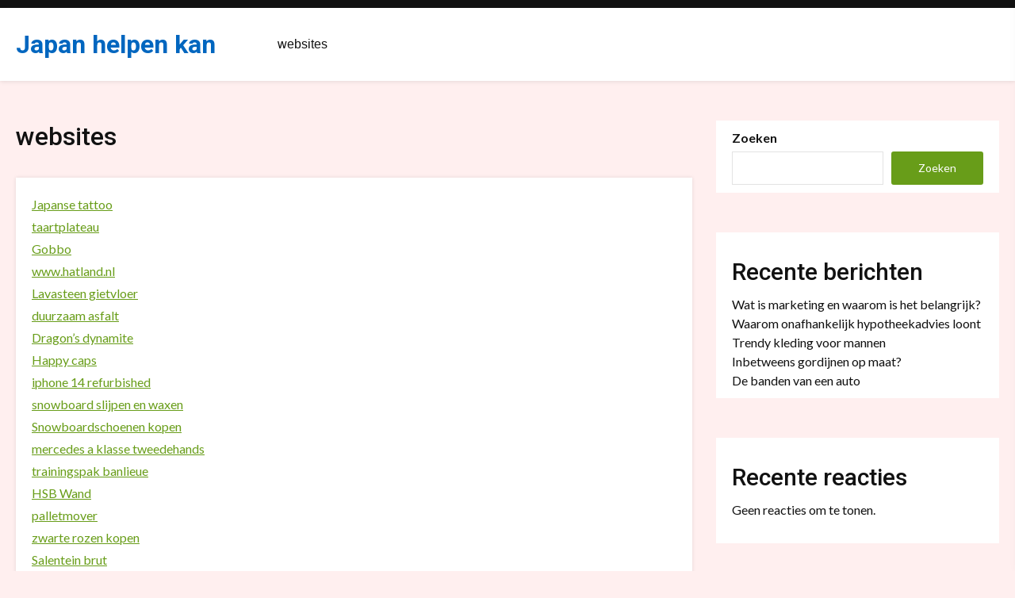

--- FILE ---
content_type: text/html; charset=UTF-8
request_url: https://japanhelpenkan.nl/websites/
body_size: 8036
content:
<!doctype html>
<html lang="nl-NL">
<head>
    <meta charset="UTF-8">
    <meta name="viewport" content="width=device-width, initial-scale=1">
    <link rel="profile" href="https://gmpg.org/xfn/11">

    <title>websites &#8211; Japan helpen kan</title>
<meta name='robots' content='max-image-preview:large' />
	<style>img:is([sizes="auto" i], [sizes^="auto," i]) { contain-intrinsic-size: 3000px 1500px }</style>
	<link rel='dns-prefetch' href='//fonts.googleapis.com' />
<link rel="alternate" type="application/rss+xml" title="Japan helpen kan &raquo; feed" href="https://japanhelpenkan.nl/feed/" />
<script type="text/javascript">
/* <![CDATA[ */
window._wpemojiSettings = {"baseUrl":"https:\/\/s.w.org\/images\/core\/emoji\/16.0.1\/72x72\/","ext":".png","svgUrl":"https:\/\/s.w.org\/images\/core\/emoji\/16.0.1\/svg\/","svgExt":".svg","source":{"concatemoji":"https:\/\/japanhelpenkan.nl\/wp-includes\/js\/wp-emoji-release.min.js?ver=6.8.3"}};
/*! This file is auto-generated */
!function(s,n){var o,i,e;function c(e){try{var t={supportTests:e,timestamp:(new Date).valueOf()};sessionStorage.setItem(o,JSON.stringify(t))}catch(e){}}function p(e,t,n){e.clearRect(0,0,e.canvas.width,e.canvas.height),e.fillText(t,0,0);var t=new Uint32Array(e.getImageData(0,0,e.canvas.width,e.canvas.height).data),a=(e.clearRect(0,0,e.canvas.width,e.canvas.height),e.fillText(n,0,0),new Uint32Array(e.getImageData(0,0,e.canvas.width,e.canvas.height).data));return t.every(function(e,t){return e===a[t]})}function u(e,t){e.clearRect(0,0,e.canvas.width,e.canvas.height),e.fillText(t,0,0);for(var n=e.getImageData(16,16,1,1),a=0;a<n.data.length;a++)if(0!==n.data[a])return!1;return!0}function f(e,t,n,a){switch(t){case"flag":return n(e,"\ud83c\udff3\ufe0f\u200d\u26a7\ufe0f","\ud83c\udff3\ufe0f\u200b\u26a7\ufe0f")?!1:!n(e,"\ud83c\udde8\ud83c\uddf6","\ud83c\udde8\u200b\ud83c\uddf6")&&!n(e,"\ud83c\udff4\udb40\udc67\udb40\udc62\udb40\udc65\udb40\udc6e\udb40\udc67\udb40\udc7f","\ud83c\udff4\u200b\udb40\udc67\u200b\udb40\udc62\u200b\udb40\udc65\u200b\udb40\udc6e\u200b\udb40\udc67\u200b\udb40\udc7f");case"emoji":return!a(e,"\ud83e\udedf")}return!1}function g(e,t,n,a){var r="undefined"!=typeof WorkerGlobalScope&&self instanceof WorkerGlobalScope?new OffscreenCanvas(300,150):s.createElement("canvas"),o=r.getContext("2d",{willReadFrequently:!0}),i=(o.textBaseline="top",o.font="600 32px Arial",{});return e.forEach(function(e){i[e]=t(o,e,n,a)}),i}function t(e){var t=s.createElement("script");t.src=e,t.defer=!0,s.head.appendChild(t)}"undefined"!=typeof Promise&&(o="wpEmojiSettingsSupports",i=["flag","emoji"],n.supports={everything:!0,everythingExceptFlag:!0},e=new Promise(function(e){s.addEventListener("DOMContentLoaded",e,{once:!0})}),new Promise(function(t){var n=function(){try{var e=JSON.parse(sessionStorage.getItem(o));if("object"==typeof e&&"number"==typeof e.timestamp&&(new Date).valueOf()<e.timestamp+604800&&"object"==typeof e.supportTests)return e.supportTests}catch(e){}return null}();if(!n){if("undefined"!=typeof Worker&&"undefined"!=typeof OffscreenCanvas&&"undefined"!=typeof URL&&URL.createObjectURL&&"undefined"!=typeof Blob)try{var e="postMessage("+g.toString()+"("+[JSON.stringify(i),f.toString(),p.toString(),u.toString()].join(",")+"));",a=new Blob([e],{type:"text/javascript"}),r=new Worker(URL.createObjectURL(a),{name:"wpTestEmojiSupports"});return void(r.onmessage=function(e){c(n=e.data),r.terminate(),t(n)})}catch(e){}c(n=g(i,f,p,u))}t(n)}).then(function(e){for(var t in e)n.supports[t]=e[t],n.supports.everything=n.supports.everything&&n.supports[t],"flag"!==t&&(n.supports.everythingExceptFlag=n.supports.everythingExceptFlag&&n.supports[t]);n.supports.everythingExceptFlag=n.supports.everythingExceptFlag&&!n.supports.flag,n.DOMReady=!1,n.readyCallback=function(){n.DOMReady=!0}}).then(function(){return e}).then(function(){var e;n.supports.everything||(n.readyCallback(),(e=n.source||{}).concatemoji?t(e.concatemoji):e.wpemoji&&e.twemoji&&(t(e.twemoji),t(e.wpemoji)))}))}((window,document),window._wpemojiSettings);
/* ]]> */
</script>

<link rel='stylesheet' id='blockspare-frontend-block-style-css-css' href='https://japanhelpenkan.nl/wp-content/plugins/blockspare/dist/style-blocks.css?ver=6.8.3' type='text/css' media='all' />
<link rel='stylesheet' id='latest-posts-block-fontawesome-front-css' href='https://japanhelpenkan.nl/wp-content/plugins/latest-posts-block-lite/src/assets/fontawesome/css/all.css?ver=1600313622' type='text/css' media='all' />
<link rel='stylesheet' id='latest-posts-block-frontend-block-style-css-css' href='https://japanhelpenkan.nl/wp-content/plugins/latest-posts-block-lite/dist/blocks.style.build.css?ver=6.8.3' type='text/css' media='all' />
<link rel='stylesheet' id='magic-content-box-blocks-fontawesome-front-css' href='https://japanhelpenkan.nl/wp-content/plugins/magic-content-box-lite/src/assets/fontawesome/css/all.css?ver=1600221588' type='text/css' media='all' />
<link rel='stylesheet' id='magic-content-box-frontend-block-style-css-css' href='https://japanhelpenkan.nl/wp-content/plugins/magic-content-box-lite/dist/blocks.style.build.css?ver=6.8.3' type='text/css' media='all' />
<style id='wp-emoji-styles-inline-css' type='text/css'>

	img.wp-smiley, img.emoji {
		display: inline !important;
		border: none !important;
		box-shadow: none !important;
		height: 1em !important;
		width: 1em !important;
		margin: 0 0.07em !important;
		vertical-align: -0.1em !important;
		background: none !important;
		padding: 0 !important;
	}
</style>
<link rel='stylesheet' id='wp-block-library-css' href='https://japanhelpenkan.nl/wp-includes/css/dist/block-library/style.min.css?ver=6.8.3' type='text/css' media='all' />
<link rel='stylesheet' id='fontawesome-css' href='https://japanhelpenkan.nl/wp-content/plugins/blockspare/assets/fontawesome/css/all.css?ver=6.8.3' type='text/css' media='all' />
<style id='classic-theme-styles-inline-css' type='text/css'>
/*! This file is auto-generated */
.wp-block-button__link{color:#fff;background-color:#32373c;border-radius:9999px;box-shadow:none;text-decoration:none;padding:calc(.667em + 2px) calc(1.333em + 2px);font-size:1.125em}.wp-block-file__button{background:#32373c;color:#fff;text-decoration:none}
</style>
<style id='global-styles-inline-css' type='text/css'>
:root{--wp--preset--aspect-ratio--square: 1;--wp--preset--aspect-ratio--4-3: 4/3;--wp--preset--aspect-ratio--3-4: 3/4;--wp--preset--aspect-ratio--3-2: 3/2;--wp--preset--aspect-ratio--2-3: 2/3;--wp--preset--aspect-ratio--16-9: 16/9;--wp--preset--aspect-ratio--9-16: 9/16;--wp--preset--color--black: #000000;--wp--preset--color--cyan-bluish-gray: #abb8c3;--wp--preset--color--white: #ffffff;--wp--preset--color--pale-pink: #f78da7;--wp--preset--color--vivid-red: #cf2e2e;--wp--preset--color--luminous-vivid-orange: #ff6900;--wp--preset--color--luminous-vivid-amber: #fcb900;--wp--preset--color--light-green-cyan: #7bdcb5;--wp--preset--color--vivid-green-cyan: #00d084;--wp--preset--color--pale-cyan-blue: #8ed1fc;--wp--preset--color--vivid-cyan-blue: #0693e3;--wp--preset--color--vivid-purple: #9b51e0;--wp--preset--gradient--vivid-cyan-blue-to-vivid-purple: linear-gradient(135deg,rgba(6,147,227,1) 0%,rgb(155,81,224) 100%);--wp--preset--gradient--light-green-cyan-to-vivid-green-cyan: linear-gradient(135deg,rgb(122,220,180) 0%,rgb(0,208,130) 100%);--wp--preset--gradient--luminous-vivid-amber-to-luminous-vivid-orange: linear-gradient(135deg,rgba(252,185,0,1) 0%,rgba(255,105,0,1) 100%);--wp--preset--gradient--luminous-vivid-orange-to-vivid-red: linear-gradient(135deg,rgba(255,105,0,1) 0%,rgb(207,46,46) 100%);--wp--preset--gradient--very-light-gray-to-cyan-bluish-gray: linear-gradient(135deg,rgb(238,238,238) 0%,rgb(169,184,195) 100%);--wp--preset--gradient--cool-to-warm-spectrum: linear-gradient(135deg,rgb(74,234,220) 0%,rgb(151,120,209) 20%,rgb(207,42,186) 40%,rgb(238,44,130) 60%,rgb(251,105,98) 80%,rgb(254,248,76) 100%);--wp--preset--gradient--blush-light-purple: linear-gradient(135deg,rgb(255,206,236) 0%,rgb(152,150,240) 100%);--wp--preset--gradient--blush-bordeaux: linear-gradient(135deg,rgb(254,205,165) 0%,rgb(254,45,45) 50%,rgb(107,0,62) 100%);--wp--preset--gradient--luminous-dusk: linear-gradient(135deg,rgb(255,203,112) 0%,rgb(199,81,192) 50%,rgb(65,88,208) 100%);--wp--preset--gradient--pale-ocean: linear-gradient(135deg,rgb(255,245,203) 0%,rgb(182,227,212) 50%,rgb(51,167,181) 100%);--wp--preset--gradient--electric-grass: linear-gradient(135deg,rgb(202,248,128) 0%,rgb(113,206,126) 100%);--wp--preset--gradient--midnight: linear-gradient(135deg,rgb(2,3,129) 0%,rgb(40,116,252) 100%);--wp--preset--font-size--small: 13px;--wp--preset--font-size--medium: 20px;--wp--preset--font-size--large: 36px;--wp--preset--font-size--x-large: 42px;--wp--preset--spacing--20: 0.44rem;--wp--preset--spacing--30: 0.67rem;--wp--preset--spacing--40: 1rem;--wp--preset--spacing--50: 1.5rem;--wp--preset--spacing--60: 2.25rem;--wp--preset--spacing--70: 3.38rem;--wp--preset--spacing--80: 5.06rem;--wp--preset--shadow--natural: 6px 6px 9px rgba(0, 0, 0, 0.2);--wp--preset--shadow--deep: 12px 12px 50px rgba(0, 0, 0, 0.4);--wp--preset--shadow--sharp: 6px 6px 0px rgba(0, 0, 0, 0.2);--wp--preset--shadow--outlined: 6px 6px 0px -3px rgba(255, 255, 255, 1), 6px 6px rgba(0, 0, 0, 1);--wp--preset--shadow--crisp: 6px 6px 0px rgba(0, 0, 0, 1);}:where(.is-layout-flex){gap: 0.5em;}:where(.is-layout-grid){gap: 0.5em;}body .is-layout-flex{display: flex;}.is-layout-flex{flex-wrap: wrap;align-items: center;}.is-layout-flex > :is(*, div){margin: 0;}body .is-layout-grid{display: grid;}.is-layout-grid > :is(*, div){margin: 0;}:where(.wp-block-columns.is-layout-flex){gap: 2em;}:where(.wp-block-columns.is-layout-grid){gap: 2em;}:where(.wp-block-post-template.is-layout-flex){gap: 1.25em;}:where(.wp-block-post-template.is-layout-grid){gap: 1.25em;}.has-black-color{color: var(--wp--preset--color--black) !important;}.has-cyan-bluish-gray-color{color: var(--wp--preset--color--cyan-bluish-gray) !important;}.has-white-color{color: var(--wp--preset--color--white) !important;}.has-pale-pink-color{color: var(--wp--preset--color--pale-pink) !important;}.has-vivid-red-color{color: var(--wp--preset--color--vivid-red) !important;}.has-luminous-vivid-orange-color{color: var(--wp--preset--color--luminous-vivid-orange) !important;}.has-luminous-vivid-amber-color{color: var(--wp--preset--color--luminous-vivid-amber) !important;}.has-light-green-cyan-color{color: var(--wp--preset--color--light-green-cyan) !important;}.has-vivid-green-cyan-color{color: var(--wp--preset--color--vivid-green-cyan) !important;}.has-pale-cyan-blue-color{color: var(--wp--preset--color--pale-cyan-blue) !important;}.has-vivid-cyan-blue-color{color: var(--wp--preset--color--vivid-cyan-blue) !important;}.has-vivid-purple-color{color: var(--wp--preset--color--vivid-purple) !important;}.has-black-background-color{background-color: var(--wp--preset--color--black) !important;}.has-cyan-bluish-gray-background-color{background-color: var(--wp--preset--color--cyan-bluish-gray) !important;}.has-white-background-color{background-color: var(--wp--preset--color--white) !important;}.has-pale-pink-background-color{background-color: var(--wp--preset--color--pale-pink) !important;}.has-vivid-red-background-color{background-color: var(--wp--preset--color--vivid-red) !important;}.has-luminous-vivid-orange-background-color{background-color: var(--wp--preset--color--luminous-vivid-orange) !important;}.has-luminous-vivid-amber-background-color{background-color: var(--wp--preset--color--luminous-vivid-amber) !important;}.has-light-green-cyan-background-color{background-color: var(--wp--preset--color--light-green-cyan) !important;}.has-vivid-green-cyan-background-color{background-color: var(--wp--preset--color--vivid-green-cyan) !important;}.has-pale-cyan-blue-background-color{background-color: var(--wp--preset--color--pale-cyan-blue) !important;}.has-vivid-cyan-blue-background-color{background-color: var(--wp--preset--color--vivid-cyan-blue) !important;}.has-vivid-purple-background-color{background-color: var(--wp--preset--color--vivid-purple) !important;}.has-black-border-color{border-color: var(--wp--preset--color--black) !important;}.has-cyan-bluish-gray-border-color{border-color: var(--wp--preset--color--cyan-bluish-gray) !important;}.has-white-border-color{border-color: var(--wp--preset--color--white) !important;}.has-pale-pink-border-color{border-color: var(--wp--preset--color--pale-pink) !important;}.has-vivid-red-border-color{border-color: var(--wp--preset--color--vivid-red) !important;}.has-luminous-vivid-orange-border-color{border-color: var(--wp--preset--color--luminous-vivid-orange) !important;}.has-luminous-vivid-amber-border-color{border-color: var(--wp--preset--color--luminous-vivid-amber) !important;}.has-light-green-cyan-border-color{border-color: var(--wp--preset--color--light-green-cyan) !important;}.has-vivid-green-cyan-border-color{border-color: var(--wp--preset--color--vivid-green-cyan) !important;}.has-pale-cyan-blue-border-color{border-color: var(--wp--preset--color--pale-cyan-blue) !important;}.has-vivid-cyan-blue-border-color{border-color: var(--wp--preset--color--vivid-cyan-blue) !important;}.has-vivid-purple-border-color{border-color: var(--wp--preset--color--vivid-purple) !important;}.has-vivid-cyan-blue-to-vivid-purple-gradient-background{background: var(--wp--preset--gradient--vivid-cyan-blue-to-vivid-purple) !important;}.has-light-green-cyan-to-vivid-green-cyan-gradient-background{background: var(--wp--preset--gradient--light-green-cyan-to-vivid-green-cyan) !important;}.has-luminous-vivid-amber-to-luminous-vivid-orange-gradient-background{background: var(--wp--preset--gradient--luminous-vivid-amber-to-luminous-vivid-orange) !important;}.has-luminous-vivid-orange-to-vivid-red-gradient-background{background: var(--wp--preset--gradient--luminous-vivid-orange-to-vivid-red) !important;}.has-very-light-gray-to-cyan-bluish-gray-gradient-background{background: var(--wp--preset--gradient--very-light-gray-to-cyan-bluish-gray) !important;}.has-cool-to-warm-spectrum-gradient-background{background: var(--wp--preset--gradient--cool-to-warm-spectrum) !important;}.has-blush-light-purple-gradient-background{background: var(--wp--preset--gradient--blush-light-purple) !important;}.has-blush-bordeaux-gradient-background{background: var(--wp--preset--gradient--blush-bordeaux) !important;}.has-luminous-dusk-gradient-background{background: var(--wp--preset--gradient--luminous-dusk) !important;}.has-pale-ocean-gradient-background{background: var(--wp--preset--gradient--pale-ocean) !important;}.has-electric-grass-gradient-background{background: var(--wp--preset--gradient--electric-grass) !important;}.has-midnight-gradient-background{background: var(--wp--preset--gradient--midnight) !important;}.has-small-font-size{font-size: var(--wp--preset--font-size--small) !important;}.has-medium-font-size{font-size: var(--wp--preset--font-size--medium) !important;}.has-large-font-size{font-size: var(--wp--preset--font-size--large) !important;}.has-x-large-font-size{font-size: var(--wp--preset--font-size--x-large) !important;}
:where(.wp-block-post-template.is-layout-flex){gap: 1.25em;}:where(.wp-block-post-template.is-layout-grid){gap: 1.25em;}
:where(.wp-block-columns.is-layout-flex){gap: 2em;}:where(.wp-block-columns.is-layout-grid){gap: 2em;}
:root :where(.wp-block-pullquote){font-size: 1.5em;line-height: 1.6;}
</style>
<link rel='stylesheet' id='bootstrap-css' href='https://japanhelpenkan.nl/wp-content/themes/storeship/assets/bootstrap/css/bootstrap.min.css?ver=6.8.3' type='text/css' media='all' />
<link rel='stylesheet' id='sidr-css' href='https://japanhelpenkan.nl/wp-content/themes/storeship/assets/sidr/css/jquery.sidr.dark.css?ver=6.8.3' type='text/css' media='all' />
<link rel='stylesheet' id='storeship-style-css' href='https://japanhelpenkan.nl/wp-content/themes/storeship/style.css?ver=6.8.3' type='text/css' media='all' />
<style id='storeship-style-inline-css' type='text/css'>

                #sidr{
        background-color: #ffefef;
        }
    

                .content-caption .content-desc,
        .content-caption .cap-title {
        color: #4c85bf;
        }
    
        
        body,
        body button,
        body input,
        body select,
        body optgroup,
        div.sharedaddy h3.sd-title,
        body .section-title .title-note,
        body textarea {
        font-family: Lato !important;
        }
    
                .woocommerce .woocommerce-tabs h2,
        body span.header-after,
        section.related.products h2,
        div#respond h3#reply-title,
        body #sidr span.header-after,
        body #secondary .widget-title span,
        body footer .widget-title .header-after,
        body.woocommerce div.product .product_title,
        body.archive .content-area .page-title,
        body header.entry-header h1.entry-title,

        h1, h2, h3, h4, h5, h6,
        body .main-navigation a,
        body .font-family-1,
        body .trending-posts-line,
        body .exclusive-posts,
        body .widget-title,
        body .section-title,
        body .em-widget-subtitle,
        body .grid-item-metadata .item-metadata,
        body .af-navcontrols .slide-count,
        body .figure-categories .cat-links,
        body .nav-links a {
        font-family: Roboto;
        }
    

        
</style>
<link rel='stylesheet' id='foodshop-style-css' href='https://japanhelpenkan.nl/wp-content/themes/foodshop/style.css?ver=1.0.1' type='text/css' media='all' />
<link rel='stylesheet' id='font-awesome-css' href='https://japanhelpenkan.nl/wp-content/themes/storeship/assets/font-awesome/css/font-awesome.min.css?ver=6.8.3' type='text/css' media='all' />
<link rel='stylesheet' id='slick-css-css' href='https://japanhelpenkan.nl/wp-content/themes/storeship/assets/slick/css/slick.css?ver=6.8.3' type='text/css' media='all' />
<link rel='stylesheet' id='storeship-google-fonts-css' href='https://fonts.googleapis.com/css?family=Lato:400,300,400italic,900,700|Roboto:100,300,400,500,700&#038;subset=latin,latin-ext' type='text/css' media='all' />
<script type="text/javascript" src="https://japanhelpenkan.nl/wp-includes/js/jquery/jquery.min.js?ver=3.7.1" id="jquery-core-js"></script>
<script type="text/javascript" src="https://japanhelpenkan.nl/wp-includes/js/jquery/jquery-migrate.min.js?ver=3.4.1" id="jquery-migrate-js"></script>
<script type="text/javascript" src="https://japanhelpenkan.nl/wp-content/plugins/blockspare/assets/js/countup/waypoints.min.js?ver=6.8.3" id="waypoint-js"></script>
<script type="text/javascript" src="https://japanhelpenkan.nl/wp-content/plugins/blockspare/assets/js/countup/jquery.counterup.min.js?ver=1" id="countup-js"></script>
<link rel="https://api.w.org/" href="https://japanhelpenkan.nl/wp-json/" /><link rel="alternate" title="JSON" type="application/json" href="https://japanhelpenkan.nl/wp-json/wp/v2/pages/32" /><link rel="EditURI" type="application/rsd+xml" title="RSD" href="https://japanhelpenkan.nl/xmlrpc.php?rsd" />
<meta name="generator" content="WordPress 6.8.3" />
<link rel="canonical" href="https://japanhelpenkan.nl/websites/" />
<link rel='shortlink' href='https://japanhelpenkan.nl/?p=32' />
<link rel="alternate" title="oEmbed (JSON)" type="application/json+oembed" href="https://japanhelpenkan.nl/wp-json/oembed/1.0/embed?url=https%3A%2F%2Fjapanhelpenkan.nl%2Fwebsites%2F" />
<link rel="alternate" title="oEmbed (XML)" type="text/xml+oembed" href="https://japanhelpenkan.nl/wp-json/oembed/1.0/embed?url=https%3A%2F%2Fjapanhelpenkan.nl%2Fwebsites%2F&#038;format=xml" />
        <style type="text/css">
                        body .header-style-3 .logo-brand .site-title a,
            body .header-style-3 .logo-brand .site-title a:hover,
            body .header-style-3 .logo-brand .site-title a:visited,
            body .header-style-3 .logo-brand .site-description{

                color: #0066bf;
            }

            body .logo-brand .site-title {
                font-size: 32px;
            }

                    </style>
        <style type="text/css" id="custom-background-css">
body.custom-background { background-color: #ffefef; }
</style>
	<link rel="icon" href="https://japanhelpenkan.nl/wp-content/uploads/2021/11/icons8-j-128.png" sizes="32x32" />
<link rel="icon" href="https://japanhelpenkan.nl/wp-content/uploads/2021/11/icons8-j-128.png" sizes="192x192" />
<link rel="apple-touch-icon" href="https://japanhelpenkan.nl/wp-content/uploads/2021/11/icons8-j-128.png" />
<meta name="msapplication-TileImage" content="https://japanhelpenkan.nl/wp-content/uploads/2021/11/icons8-j-128.png" />
		<style type="text/css" id="wp-custom-css">
			.site-footer { display: none;}
		</style>
		</head>

<body class="wp-singular page-template-default page page-id-32 custom-background wp-embed-responsive wp-theme-storeship wp-child-theme-foodshop default-content-layout aft-one-col-product-loop aft-show-add-to-cart aft-cat-and-search-with-no-banner align-content-left">

    <div id="af-preloader">
        <div class="af-spinner-container">
            <div class="af-spinners">
                <span></span>
                <span></span>
                <span></span>
                <span></span>
            </div>
        </div>
    </div>

<div id="page" class="site">
    <a class="skip-link screen-reader-text" href="#content">Skip to content</a>

        <header id="masthead" class="site-header default">

        <div class="banner-top-header-wrapper">
            <div class="container-wrapper">
                            <span class="top-bar-contact">
                <ul class="top-bar-menu">
                                                                            </ul>
            </span>
                    </div>
        </div>
                


<div class="header-style-3 header-style-default default">
    <div class="desktop-header clearfix">
        


        
        <div id="site-primary-navigation"
             class="navigation-section-wrapper clearfix default">
            <div class="container-wrapper">
                <div class="af-flex-grid">


                    <div class="header-left-part">
                        
<div class="logo-brand">
    <div class="site-branding">
                    <h3 class="site-title"><a href="https://japanhelpenkan.nl/"
                                      rel="home">Japan helpen kan</a></h3>
            </div><!-- .site-branding -->
</div>                    </div>
                    <div class="header-middle-part">
                        <div class="header-menu-part">
                            <div class="navigation-container">
                                <nav id="site-navigation" class="main-navigation">
                                    <span class="toggle-menu" aria-controls="primary-menu" aria-expanded="false">
                                        <a href="javascript:void(0)" class="aft-void-menu">
                                <span class="screen-reader-text">
                                    Primary Menu</span>
                                        <i class="ham"></i>
                                        </a>
                                    </span>
                                    <div id="primary-menu" class="menu"><ul>
<li class="page_item page-item-32 current_page_item"><a href="https://japanhelpenkan.nl/websites/" aria-current="page">websites</a></li>
</ul></div>
                                </nav><!-- #site-navigation -->
                            </div>
                        </div>
                        <div class="header-cart-part">


                            
    <div class="cart-group">
        
        
        <!--        -->        

    </div>
    
                                                    </div>


                    </div>
                </div>
            </div>
        </div>

    </div>
    </header><!-- #masthead -->


    


    
    <div id="content" class="site-content container-wrapper">

        



    <div id="primary" class="content-area">
        <main id="main" class="site-main">

            
<article id="post-32" class="post-32 page type-page status-publish hentry">
	<header class="entry-header">
		<h1 class="entry-title">websites</h1>	</header><!-- .entry-header -->

	


	<div class="entry-content">

		<p><a href="https://sailorsandcrooks.nl/japanse-tattoo/">Japanse tattoo</a><br />
<a href="https://trenddecor.nl/product-categorie/presentatie/taartplateau/">taartplateau</a><br />
<a href="https://gobbo.nl/">Gobbo</a><br />
<a href="https://www.hatland.nl/mutsen/geslacht/heren/">www.hatland.nl</a><br />
<a href="https://betonstunter.nl/collections/lavasteen-gietvloer">Lavasteen gietvloer</a><br />
<a href="https://www.ntp.nl/duurzaamheid/grasfalt/">duurzaam asfalt</a><br />
<a href="https://www.headshop.nl/nl/dragons-dynamite-magic-truffels/">Dragon’s dynamite</a><br />
<a href="https://smartific.nl/happy-caps/">Happy caps</a><br />
<a href="https://www.telefoongigant.nl/refurbished-iphone/iphone-14/">iphone 14 refurbished</a><br />
<a href="https://www.waxenenslijpen.nl/hoe-kan-ik-zelf-slijpen">snowboard slijpen en waxen</a><br />
<a href="https://snowboards.nl/schoenen/">Snowboardschoenen kopen</a><br />
<a href="https://www.autokopen.nl/tweedehands-auto/mercedes-benz/a-klasse/">mercedes a klasse tweedehands</a><br />
<a href="https://www.trainingspakken.com/banlieue-trainingspak/">trainingspak banlieue</a><br />
<a href="https://wandshop.nl/hsb-wanden">HSB Wand</a><br />
<a href="https://wewo-techmotion.com/nl/oplossingen/automatic-guided-vehicle/agv-types/agv-palletmover">palletmover</a><br />
<a href="https://www.surprose.nl/specials/zwarte-rozen">zwarte rozen kopen</a><br />
<a href="https://www.ilikewine.nu/salentein-sparkling-brut-cuvee-exceptionel">Salentein brut</a><br />
<a href="https://bomenbezorgd.nl/glansmispel-photinia-fraseri-red-robin">Photinia</a><br />
<a href="https://www.kozijnshop.nl/houten-deurkozijn/houten-voordeurkozijn">houten voordeur</a><br />
<a href="https://www.buildsocial.nl/">Social Media Marketing</a><br />
<a href="https://www.markantinternet.nl/google-ads-uitbesteden/">Google ads uitbesteden</a><br />
<a href="https://www.lexlawyers.nl/rijbewijs-ingevorderd/rijbewijs-ingevorderd-snelheid/">Rijbewijs ingevorderd snelheid</a><br />
<a href="https://aedonline.nl/">defibrillator</a><br />
<a href="https://www.ikwilvanmijnautoaf.nl/blog/auto-kopen-kiezen-voor-pon-dealer-groep-of-riva-holding">riva holding</a><br />
<a href="https://www.tropictrees.nl/palmbomen">palmboom kopen</a><br />
<a href="https://www.remarkt.nl/laptops.html">Laptop</a><br />
<a href="https://www.jdbandenvelgen.nl/volkswagen/">Volkswagen Velgen</a><br />
<a href="https://stonecompany.nl/">Stone Company</a></p>

	</div><!-- .entry-content -->

	</article><!-- #post-32 -->

        </main><!-- #main -->
    </div><!-- #primary -->


<aside id="secondary" class="widget-area">
	<div id="block-2" class="widget storeship-widget widget_block widget_search"><form role="search" method="get" action="https://japanhelpenkan.nl/" class="wp-block-search__button-outside wp-block-search__text-button wp-block-search"    ><label class="wp-block-search__label" for="wp-block-search__input-1" >Zoeken</label><div class="wp-block-search__inside-wrapper " ><input class="wp-block-search__input" id="wp-block-search__input-1" placeholder="" value="" type="search" name="s" required /><button aria-label="Zoeken" class="wp-block-search__button wp-element-button" type="submit" >Zoeken</button></div></form></div><div id="block-3" class="widget storeship-widget widget_block"><div class="wp-block-group"><div class="wp-block-group__inner-container is-layout-flow wp-block-group-is-layout-flow"><h2 class="wp-block-heading">Recente berichten</h2><ul class="wp-block-latest-posts__list wp-block-latest-posts"><li><a class="wp-block-latest-posts__post-title" href="https://japanhelpenkan.nl/wat-is-marketing-en-waarom-is-het-belangrijk/">Wat is marketing en waarom is het belangrijk?</a></li>
<li><a class="wp-block-latest-posts__post-title" href="https://japanhelpenkan.nl/waarom-onafhankelijk-hypotheekadvies-loont/">Waarom onafhankelijk hypotheekadvies loont</a></li>
<li><a class="wp-block-latest-posts__post-title" href="https://japanhelpenkan.nl/trendy-kleding-voor-mannen/">Trendy kleding voor mannen</a></li>
<li><a class="wp-block-latest-posts__post-title" href="https://japanhelpenkan.nl/inbetweens-gordijnen-op-maat/">Inbetweens gordijnen op maat?</a></li>
<li><a class="wp-block-latest-posts__post-title" href="https://japanhelpenkan.nl/de-banden-van-een-auto/">De banden van een auto</a></li>
</ul></div></div></div><div id="block-4" class="widget storeship-widget widget_block"><div class="wp-block-group"><div class="wp-block-group__inner-container is-layout-flow wp-block-group-is-layout-flow"><h2 class="wp-block-heading">Recente reacties</h2><div class="no-comments wp-block-latest-comments">Geen reacties om te tonen.</div></div></div></div></aside><!-- #secondary -->


</div>




<footer class="site-footer">
    
                    <div class="site-info">
        <div class="container-wrapper">
            <div class="site-info-wrap">
                
                <div class="single-align-c">
                                                                                    <span class="sep"> | </span>
                        <a href="https://afthemes.com/products/storeship">Storeship</a> by AF themes.                                    </div>

                            </div>
        </div>
    </div>
</footer>
</div>

<a id="scroll-up" class="secondary-color right-side">
    <i class="fa fa-angle-up"></i>
</a>
<script type="speculationrules">
{"prefetch":[{"source":"document","where":{"and":[{"href_matches":"\/*"},{"not":{"href_matches":["\/wp-*.php","\/wp-admin\/*","\/wp-content\/uploads\/*","\/wp-content\/*","\/wp-content\/plugins\/*","\/wp-content\/themes\/foodshop\/*","\/wp-content\/themes\/storeship\/*","\/*\\?(.+)"]}},{"not":{"selector_matches":"a[rel~=\"nofollow\"]"}},{"not":{"selector_matches":".no-prefetch, .no-prefetch a"}}]},"eagerness":"conservative"}]}
</script>
    <script type="text/javascript">
      function blockspareBlocksShare(url, title, w, h) {
        var left = (window.innerWidth / 2) - (w / 2);
        var top = (window.innerHeight / 2) - (h / 2);
        return window.open(url, title, 'toolbar=no, location=no, directories=no, status=no, menubar=no, scrollbars=no, resizable=no, copyhistory=no, width=600, height=600, top=' + top + ', left=' + left);
      }
    </script>
<script type="text/javascript" src="https://japanhelpenkan.nl/wp-content/plugins/blockspare/dist/block_animation.js?ver=6.8.3" id="blockspare-animation-js"></script>
<script type="text/javascript" src="https://japanhelpenkan.nl/wp-content/plugins/blockspare/dist/block_frontend.js?ver=6.8.3" id="blockspare-script-js"></script>
<script type="text/javascript" src="https://japanhelpenkan.nl/wp-content/themes/storeship/assets/jquery-match-height/jquery.matchHeight.min.js?ver=6.8.3" id="matchheight-js"></script>
<script type="text/javascript" src="https://japanhelpenkan.nl/wp-content/themes/storeship/js/navigation.js?ver=20151215" id="storeship-navigation-js"></script>
<script type="text/javascript" src="https://japanhelpenkan.nl/wp-content/themes/storeship/js/skip-link-focus-fix.js?ver=20151215" id="storeship-skip-link-focus-fix-js"></script>
<script type="text/javascript" src="https://japanhelpenkan.nl/wp-includes/js/jquery/ui/core.min.js?ver=1.13.3" id="jquery-ui-core-js"></script>
<script type="text/javascript" src="https://japanhelpenkan.nl/wp-includes/js/jquery/ui/accordion.min.js?ver=1.13.3" id="jquery-ui-accordion-js"></script>
<script type="text/javascript" src="https://japanhelpenkan.nl/wp-content/themes/storeship/assets/bootstrap/js/bootstrap.min.js?ver=6.8.3" id="bootstrap-js"></script>
<script type="text/javascript" src="https://japanhelpenkan.nl/wp-content/themes/storeship/assets/slick/js/slick.min.js?ver=6.8.3" id="slick-js-js"></script>
<script type="text/javascript" src="https://japanhelpenkan.nl/wp-content/themes/storeship/assets/sidr/js/jquery.sidr.min.js?ver=6.8.3" id="sidr-js"></script>
<script type="text/javascript" src="https://japanhelpenkan.nl/wp-content/themes/storeship/assets/script.js?ver=6.8.3" id="storeship-script-js"></script>

</body>
</html>


<!-- Page cached by LiteSpeed Cache 7.6.2 on 2025-11-21 19:46:18 -->

--- FILE ---
content_type: text/css
request_url: https://japanhelpenkan.nl/wp-content/themes/storeship/style.css?ver=6.8.3
body_size: 52068
content:
/*
Theme Name: Storeship
Theme URI: https://afthemes.com/products/storeship/
Author: AF themes
Author URI: https://afthemes.com/
Description: Storeship is a new, versatile and scalable WordPress / WooCommerce multi-purpose theme. Crafted with substantial study in mind on new online shopping sites and eCommerce features. With a sleek style, stable usability and excellent user experience, it is a mobile responsive theme.With the support of live customizer theme options, when you start creating a gorgeous store, you can launch it as a fashion and clothing store, accessories shop, home appliances site, car store, digital shop, interior store, book shop, picture shop, movie shop, online food order platforms and more. The theme is consistent with Gutenberg / RTL as well as designed to put the website at the top of the search engines. If any issues arise whilst using the theme, users will get excellent team support.
Version: 3.0.1
Requires PHP: 5.3
Tested up to: 6.1
License: GNU General Public License v2 or later
License URI: http://www.gnu.org/licenses/gpl-2.0.html
Text Domain: storeship
Tags: blog, e-commerce, entertainment, one-column, two-columns, left-sidebar, right-sidebar, custom-background, custom-menu, featured-images, full-width-template, custom-header, translation-ready, theme-options, threaded-comments, rtl-language-support

This theme, like WordPress, is licensed under the GPL.
Use it to make something cool, have fun, and share what you've learned with others.

Storeship is based on Underscores https://underscores.me/, (C) 2012-2017 Automattic, Inc.
Underscores is distributed under the terms of the GNU GPL v2 or later.

Normalizing styles have been helped along thanks to the fine work of
Nicolas Gallagher and Jonathan Neal https://necolas.github.io/normalize.css/
*/
/*--------------------------------------------------------------
>>> TABLE OF CONTENTS:
----------------------------------------------------------------
# Normalize
# Typography
# Elements
# Forms
# Navigation
	## Links
	## Menus
# Accessibility
# Alignments
# Clearings
# Widgets
# Custom Grids
# Content
	## Posts and pages
	## Comments
# Infinite scroll
# Media
	## Captions
	## Galleries
--------------------------------------------------------------*/
/*--------------------------------------------------------------
# Normalize
--------------------------------------------------------------*/
/* normalize.css v8.0.0 | MIT License | github.com/necolas/normalize.css */

/* Document
	 ========================================================================== */

/**
 * 1. Correct the line height in all browsers.
 * 2. Prevent adjustments of font size after orientation changes in iOS.
 */

html {
	font-family: 'Roboto', sans-serif;
	font-size: 100%;
	-webkit-text-size-adjust: 100%;
	-ms-text-size-adjust: 100%;
	text-rendering: auto;
	-webkit-font-smoothing: antialiased;
	-moz-osx-font-smoothing: grayscale;
}

/* Sections
	 ========================================================================== */

/**
 * Remove the margin in all browsers.
 */

body {
	margin: 0;

}

/**
 * Correct the font size and margin on `h1` elements within `section` and
 * `article` contexts in Chrome, Firefox, and Safari.
 */

h1 {
	font-size: 2em;
	margin: 0.67em 0;
}

/* Grouping content
	 ========================================================================== */

/**
 * 1. Add the correct box sizing in Firefox.
 * 2. Show the overflow in Edge and IE.
 */

hr {
	box-sizing: content-box; /* 1 */
	height: 0; /* 1 */
	overflow: visible; /* 2 */
}

/**
 * 1. Correct the inheritance and scaling of font size in all browsers.
 * 2. Correct the odd `em` font sizing in all browsers.
 */

pre {
	font-family: monospace, monospace; /* 1 */
	font-size: 1em; /* 2 */
}

/* Text-level semantics
	 ========================================================================== */

/**
 * Remove the gray background on active links in IE 10.
 */

a{
	background-color: transparent;
}
/**
 * 1. Remove the bottom border in Chrome 57-
 * 2. Add the correct text decoration in Chrome, Edge, IE, Opera, and Safari.
 */

abbr[title] {
	border-bottom: none; /* 1 */
	text-decoration: underline; /* 2 */
	text-decoration: underline dotted; /* 2 */
}

/**
 * Add the correct font weight in Chrome, Edge, and Safari.
 */

b,
strong {
	font-weight: bolder;
}

/**
 * 1. Correct the inheritance and scaling of font size in all browsers.
 * 2. Correct the odd `em` font sizing in all browsers.
 */

code,
kbd,
samp {
	font-family: monospace, monospace; /* 1 */
	font-size: 1em; /* 2 */
}

/**
 * Add the correct font size in all browsers.
 */

small {
	font-size: 80%;
}

/**
 * Prevent `sub` and `sup` elements from affecting the line height in
 * all browsers.
 */

sub,
sup {
	font-size: 75%;
	line-height: 0;
	position: relative;
	vertical-align: baseline;
}

sub {
	bottom: -0.25em;
}

sup {
	top: -0.5em;
}

/* Embedded content
	 ========================================================================== */

/**
 * Remove the border on images inside links in IE 10.
 */

img {
	border-style: none;
}

/* Forms
	 ========================================================================== */

/**
 * 1. Change the font styles in all browsers.
 * 2. Remove the margin in Firefox and Safari.
 */

button,
input,
optgroup,
select,
textarea {
	font-family: inherit; /* 1 */
	font-size: 100%; /* 1 */
	line-height: 1.5; /* 1 */
	margin: 0; /* 2 */
	font-weight: normal;
}

::-webkit-input-placeholder { /* Edge */
	opacity: 0.5;
}

:-ms-input-placeholder { /* Internet Explorer */
	opacity: 0.5;
}

::placeholder {
	opacity: 0.5;
}

select{
	background-color: transparent;
	position: relative;
	background-image: none;
	height: 40px;
}
select:before{
	content: "\f107";
	font-family: FontAwesome;
	padding: 0 5px;
	color: inherit;
	font-size: inherit;
	font-weight: bold;

}

/**
 * Show the overflow in IE.
 * 1. Show the overflow in Edge.
 */

button,
input { /* 1 */
	overflow: visible;
}

/**
 * Remove the inheritance of text transform in Edge, Firefox, and IE.
 * 1. Remove the inheritance of text transform in Firefox.
 */

button,
select { /* 1 */
	text-transform: none;
}

/**
 * Correct the inability to style clickable types in iOS and Safari.
 */

button,
[type="button"],
[type="reset"],
[type="submit"] {
	-webkit-appearance: button;
}

/**
 * Remove the inner border and padding in Firefox.
 */

button::-moz-focus-inner,
[type="button"]::-moz-focus-inner,
[type="reset"]::-moz-focus-inner,
[type="submit"]::-moz-focus-inner {
	border-style: none;
	padding: 0;
}

/**
 * Restore the focus styles unset by the previous rule.
 */

button:-moz-focusring,
[type="button"]:-moz-focusring,
[type="reset"]:-moz-focusring,
[type="submit"]:-moz-focusring {
	outline: 1px dotted ButtonText;
}

/**
 * Correct the padding in Firefox.
 */

fieldset {
	padding: 0.35em 0.75em 0.625em;
}

/**
 * 1. Correct the text wrapping in Edge and IE.
 * 2. Correct the color inheritance from `fieldset` elements in IE.
 * 3. Remove the padding so developers are not caught out when they zero out
 *		`fieldset` elements in all browsers.
 */

legend {
	box-sizing: border-box; /* 1 */
	color: inherit; /* 2 */
	display: table; /* 1 */
	max-width: 100%; /* 1 */
	padding: 0; /* 3 */
	white-space: normal; /* 1 */
	margin-bottom: 0;
	border: none;
}

/**
 * Add the correct vertical alignment in Chrome, Firefox, and Opera.
 */

progress {
	vertical-align: baseline;
}

/**
 * Remove the default vertical scrollbar in IE 10+.
 */

textarea {
	overflow: auto;
}

/**
 * 1. Add the correct box sizing in IE 10.
 * 2. Remove the padding in IE 10.
 */

[type="checkbox"],
[type="radio"] {
	box-sizing: border-box; /* 1 */
	padding: 0; /* 2 */
}

/**
 * Correct the cursor style of increment and decrement buttons in Chrome.
 */

[type="number"]::-webkit-inner-spin-button,
[type="number"]::-webkit-outer-spin-button {
	height: auto;
}

/**
 * 1. Correct the odd appearance in Chrome and Safari.
 * 2. Correct the outline style in Safari.
 */

[type="search"] {
	-webkit-appearance: textfield; /* 1 */
	outline-offset: -2px; /* 2 */
}

/**
 * Remove the inner padding in Chrome and Safari on macOS.
 */

[type="search"]::-webkit-search-decoration {
	-webkit-appearance: none;
}

/**
 * 1. Correct the inability to style clickable types in iOS and Safari.
 * 2. Change font properties to `inherit` in Safari.
 */

::-webkit-file-upload-button {
	-webkit-appearance: button; /* 1 */
	font: inherit; /* 2 */
}

/* Interactive
	 ========================================================================== */

/*
 * Add the correct display in Edge, IE 10+, and Firefox.
 */

details {
	display: block;
}

/*
 * Add the correct display in all browsers.
 */

summary {
	display: list-item;
}

/* Misc
	 ========================================================================== */

/**
 * Add the correct display in IE 10+.
 */

template {
	display: none;
}

/**
 * Add the correct display in IE 10.
 */

[hidden] {
	display: none;
}

/*preloaders====================================================*/
#af-preloader {
	width: 100%;
	height: 100%;
	position: fixed;
	background-color: #fff;
	z-index: 99999999;
	top: 0;
	left: 0;
}
.af-spinner-container {
	width: 100%;
	height: 100vh;
	display: flex;
	justify-content: center;
	align-items: center;
	transform: scale(0.8);
}
.af-spinners {
	position: relative;
	height: 75px;
	width: 75px;
	display: inline-block;
	border: 3px solid transparent;
	border-radius: 50%;
	border-top-color: #e65238;
	animation: spin 1s ease-in-out infinite;
	-webkit-animation: spin 1s ease-in-out infinite;
}
.af-spinners::after {
	content: '';
	position: absolute;
	height: 75px;
	width: 75px;
	border: 3px solid #e65238;
	border-radius: 50%;
	left: -3px;
	top: -3px;
	opacity: .3;
}
@keyframes spin {
	to { -webkit-transform: rotate(360deg); }
}
@-webkit-keyframes spin {
	to { -webkit-transform: rotate(360deg); }
}
/*preloaders====================================================*/

/*--------------------------------------------------------------
# Typography
--------------------------------------------------------------*/
body,
button,
input,
select,
optgroup,
textarea {
	color: #111;
	font-family: 'Roboto', sans-serif;
	font-size: 16px;
	line-height: 1.5;
}

h1, h2, h3, h4, h5, h6 {
	clear: both;
	font-weight: 500;
}
h1, h2, h2 span, h3,
h4, h5, h6 {
	line-height: 1.3;
}
h1, h2, h3, h4, h5, h6,
.main-navigation a,
.account-user .af-my-account-menu li a,
.font-family-1,
.site-description,
.trending-posts-line,
.exclusive-posts,
.widget-title,
.em-widget-subtitle,
.grid-item-metadata .item-metadata,
.af-navcontrols .slide-count,
.figure-categories .cat-links,
.nav-links a {
	font-family: 'Roboto', sans-serif;
}

p {
	margin-bottom: 1.5em;
	margin-bottom: 20px;
	line-height: 1.75;
}

a:focus, a:hover{
	color: #e65339;
}

dfn, cite, em, i {
	font-style: italic;
}

blockquote {
	margin: 0 1.5em;
}

address {
	margin: 0 0 1.5em;
}

pre {
	background: #eee;
	font-family: "Courier 10 Pitch", Courier, monospace;
	font-size: 15px;
	font-size: 0.9375rem;
	line-height: 1.75;
	margin-bottom: 1.6em;
	max-width: 100%;
	overflow: auto;
	padding: 1.6em;
}

code, kbd, tt, var {
	font-family: Monaco, Consolas, "Andale Mono", "DejaVu Sans Mono", monospace;
	font-size: 15px;
	font-size: 0.9375rem;
}

abbr, acronym {
	border-bottom: 1px dotted #666;
	cursor: help;
}

mark, ins {
	background: #fff9c0;
	text-decoration: none;
}
ins {
	background: transparent;
	text-decoration: none;
	color: #404040;
	padding: 0 5px;
}
big {
	font-size: 125%;
}
/*primary and secondary grids----------------*/
.container-wrapper #primary {
	width: 70%;
	padding-right: 15px;
}
.container-wrapper #secondary {
	width: 30%;
	padding-left: 15px;
}
.container-wrapper #primary.aft-no-sidebar {
	width: 100%;
}
.container-wrapper #primary,
.container-wrapper #secondary {
	float: left;
	margin-top: 50px;
}
.frontpage-featured-section-wrapper + .site-content.container-wrapper #secondary,
.frontpage-featured-section-wrapper + .site-content.container-wrapper #primary {
	margin-top: 0;
}
.container-wrapper:before,
.container-wrapper:after{
	content: "";
	display: table;
}
.container-wrapper:after{clear: both;}
.container-wrapper{
	width: 100%;
	max-width: 1280px;
	margin: 0 auto;
	padding-left: 10px;
	padding-right: 10px;
}

.container-wrapper.wide {
	max-width: 1500px;
}

.container-wrapper .container-wrapper{padding-left: 0;padding-right: 0;}

#sidr .container-wrapper,
#secondary .container-wrapper{
	padding: 0;
}
.site-footer .secondary-footer .container-wrapper,
.site-footer .site-info .container-wrapper{
	padding-left: 10px;
	padding-right: 10px;
}
.btm-margi {
	margin-bottom: 20px;
}
@media screen and (max-width: 1180px){
	.container-wrapper{
		max-width: 100%;
		padding-left: 20px;
		padding-right: 20px;
	}
}
/*primary and secondary- grids----------------*/
/*--------------------------------------------------------------
# Elements
--------------------------------------------------------------*/
html {
	box-sizing: border-box;
}

*,
*:before,
*:after {
	/* Inherit box-sizing to make it easier to change the property for components that leverage other behavior; see https://css-tricks.com/inheriting-box-sizing-probably-slightly-better-best-practice/ */
	box-sizing: inherit;
}

body {
	background: #fff;
	/* Fallback for when there is no custom background color defined. */
}
body.home {
	max-width: 100vw;
	overflow-x: hidden;
}

body.home #page.site {overflow: hidden;}

hr {
	background-color: #ccc;
	border: 0;
	height: 1px;
	margin-bottom: 1.5em;
}

ul ,ol {
	list-style: none;
	margin: 0;
	padding:0;
}

li > ul,
li > ol {
	margin-bottom: 0;
	margin-left: 1.5em;
}

dt {
	font-weight: bold;
}

dd {
	margin: 0 1.5em 1.5em;
}

img {
	height: auto;
	max-width: 100%;
}

figure {
	margin: 1em 0;
	/* Extra wide images within figure tags don't overflow the content area. */
}

table {
	margin: 0 0 1.5em;
	width: 100%;
}

/*--------------------------------------------------------------
# Forms
--------------------------------------------------------------*/
button,
input[type="button"],
input[type="reset"],
input[type="submit"] {
	border: 2px solid #e65339;
	border-radius: 3px;
	background: #e65339;
	color: #fff;
	font-size: 14px;
	line-height: 1;
	padding: 12px 32px;
}
.comment-form .submit,
input.search-submit {
	min-height: 37px;
	vertical-align: middle;
	border-radius: 0;
	padding: 12px 32px;
	background: #e65339;
	color: #fff;
	border: none;
}
button:hover,button:active, button:focus,
input[type="button"]:hover,
input[type="button"]:active,
input[type="button"]:focus,
input[type="reset"]:hover,
input[type="reset"]:active,
input[type="reset"]:focus,
input[type="submit"]:hover ,
input[type="submit"]:active,
input[type="submit"]:focus {
	border-color: #000;
	background-color: #000;
	color: #FFF;
}
input[type="text"],
input[type="email"],
input[type="url"],
input[type="password"],
input[type="search"],
input[type="number"],
input[type="tel"],
input[type="range"],
input[type="date"],
input[type="month"],
input[type="week"],
input[type="time"],
input[type="datetime"],
input[type="datetime-local"],
input[type="color"],
textarea {
	color: #666;
	border-radius: 0px;
	padding: 3px;
	padding-left: 5px;
	min-height: 37px;
	background: transparent;
	border: 1px solid rgba(200,200,200,.5);
	-webkit-appearance: none;
}
.woocommerce form .form-row textarea{
	-webkit-appearance: none;
}

body input:-internal-autofill-selected {
	background-color: rgba(0, 0, 0,0.1) !important;
	background-image: none !important;
	color: -internal-light-dark-color(black, white) !important;
}

input[type="text"]:focus,
input[type="email"]:focus,
input[type="url"]:focus,
input[type="password"]:focus,
input[type="search"]:focus,
input[type="number"]:focus,
input[type="tel"]:focus,
input[type="range"]:focus,
input[type="date"]:focus,
input[type="month"]:focus,
input[type="week"]:focus,
input[type="time"]:focus,
input[type="datetime"]:focus,
input[type="datetime-local"]:focus,
input[type="color"]:focus,
textarea:focus {
	color: #111;
	outline: 1px dotted ;
	outline-offset: -2px;
}

select {
	border: 1px solid #ccc;
	min-height: 34px;
}

textarea {
	width: 100%;
	padding: 10px;
}

input[type=number]::-webkit-inner-spin-button,
input[type=number]::-webkit-outer-spin-button {
	opacity: 1;
}

/*--------------------------------------------------------------
# Navigation
--------------------------------------------------------------*/
/*top-navigation=================================*/
.banner-top-header-wrapper {
	background-color: #111;
}
.banner-top-header-wrapper .container-wrapper{
	display: flex;
	-webkit-justify-content: space-between;
	justify-content: space-between;
	-webkit-align-items: center;
	align-items: center;
}
.banner-top-header-wrapper .container-wrapper::before,
.banner-top-header-wrapper .container-wrapper::after{
	display: none;
}
.banner-top-header-wrapper .container-wrapper span.top-bar-contact {
	padding: 5px 0;
}
.banner-top-header-wrapper .container-wrapper .aft-small-social-menu ul {
	text-align: right;
}
.top-navigation ul{
	display: flex;
	-webkit-flex-wrap: wrap;
	-ms-flex-wrap: wrap;
	flex-wrap: wrap;
}
.top-navigation ul li {
	padding: 5px;
	font-size: 14px;
}
.top-navigation ul li:first-child {
	padding-left: 0;
}
.top-navigation ul li a {
	color: #fff;
	opacity: 1;
}
.top-navigation ul li a:hover {
	opacity: .7;
}
.top-header {
	padding: 10px 0px;
	background-color: #222222;
	color: #ffffff;
	font-size: 14px;
}
.top-bar-flex {
	display: flex;
	align-items: center;
	justify-content: flex-end;
}
.top-header a,
.top-header a:visited{
	color: #ffffff;
}
.social-navigation ul li{
	display: inline-block;
}
.social-navigation ul li:last-child {
	padding-right: 0;
}
.top-bar-flex ul li{
	display: inline-block;
	padding-left: 1px;
}
.top-bar-left {
	display: flex;
	align-items: center;
}
.top-bar-left .aft-language-currency-switcher{
	display: flex;
	align-items: center;
	justify-content: flex-end;
	margin-right: 15px;
}

.top-bar-left ul{margin: 0;}

.top-bar-left .aft-small-menu{
	display: inline-block;
}
.top-bar-left .aft-small-menu li{
	margin-right: 15px;
}

.top-bar-right{
	text-align: right;
	display: flex;
	align-items: center;
	justify-content: flex-end;
}
.top-bar-right .menu li{
	margin-right: 5px;
	text-transform: uppercase;
}
.top-bar-right .menu li:last-child{margin-right: 0px;}
.top-bar-right span{
	display: inline-block;
}
.top-bar-right span.col-60{padding-right: 15px;}

.top-bar-right span.aft-small-menu{
	margin-right: 15px;
}
/*top-navigation=================================*/
/*social-navigation=================================*/

.social-navigation ul li a {
	font-size: 16px;
	font-family: FontAwesome;
}

.social-navigation ul li a:after,
.social-widget-menu ul a:before,
.em-author-details ul li a:before {
	vertical-align: middle;
	font: normal normal normal 14px/1 'Font Awesome 5 Free';
	font-family: FontAwesome;
}
.social-navigation ul li a, .social-widget-menu ul li a, .em-author-details ul li a {
	display: block;
	width: 30px;
	height: 30px;
	font-size: 18px;
	line-height: 29px;
	position: relative;
	text-align: center;
	display: flex;
	justify-content: center;
	align-items: center;
}
.storeship_store_menu_widget .social-navigation ul li a {
	width: unset;
	height: unset;
	-webkit-border-radius: 6px;
	border-radius: 6px;
	-webkit-justify-content: flex-start;
	justify-content: flex-start;
	padding: 10px 20px;
}
.storeship_store_menu_widget .social-navigation ul li a span {
	display: block;
}
.storeship_store_menu_widget .social-navigation ul li {
	width: 15.83%;
	margin-right: 1%;
	margin-top: 1%;
}
.storeship_store_menu_widget .aft-small-social-menu .social-navigation .menu{
	display: flex;
	-webkit-flex-wrap: wrap;
	-ms-flex-wrap: wrap;
	flex-wrap: wrap;
}
.storeship_store_menu_widget .social-navigation ul li:nth-child(6n) {
	margin-right: 0;
}
.storeship_store_menu_widget .social-navigation .screen-reader-text {
	clip-path: unset;
	position: static !important;
	height: 100%;
	width: auto;
}
.storeship_store_menu_widget .social-navigation ul li a:before {
	display: inline-block;
	padding-right: 10px;
}
#secondary .storeship_store_menu_widget .social-navigation ul li,
.sidebar-area .storeship_store_menu_widget .social-navigation ul li,
#sidr .storeship_store_menu_widget .social-navigation ul li,
footer .storeship_store_menu_widget .social-navigation ul li {
	width: 100%;
	margin-right: 0%;
	margin-top: 10px;
}
.social-navigation ul li a:hover,
.social-widget-menu ul li a:hover,
.em-author-details ul li a:hover {
	opacity: 0.7;
}
.social-widget-menu ul li a,
.em-author-details ul li a,
.social-navigation ul li a{
	border-radius: 10%;
	color: #fff;
}
.social-navigation ul a[href*="dribble.com"]:before,
.social-widget-menu ul a[href*="dribble.com"]:before {
	content: "\f17d";
}

.social-navigation ul a[href*="facebook.com"]:before,
.social-widget-menu ul a[href*="facebook.com"]:before {
	content: "\f09a";
}
.em-author-details ul li a[href*="facebook.com"],
.social-widget-menu ul li a[href*="facebook.com"],
.social-navigation ul li a[href*="facebook.com"]
{background-color: #3b5999;}
.em-author-details ul li a[href*="dribble.com"],
.social-widget-menu ul li a[href*="dribble.com"],
.social-navigation ul li a[href*="dribble.com"]
{background-color: #ea4c89;}
.em-author-details ul li a[href*="vk.com"],
.social-widget-menu ul li a[href*="vk.com"],
.social-navigation ul li a[href*="vk.com"]
{background-color: #4c75a3;}
.em-author-details ul li a[href*="twitter.com"],
.social-widget-menu ul li a[href*="twitter.com"],
.social-navigation ul li a[href*="twitter.com"]
{background-color: #55acee;}
.em-author-details ul li a[href*="linkedin.com"],
.social-widget-menu ul li a[href*="linkedin.com"],
.social-navigation ul li a[href*="linkedin.com"]
{background-color: #0077B5;}
.em-author-details ul li a[href*="instagram.com"],
.social-widget-menu ul li a[href*="instagram.com"],
.social-navigation ul li a[href*="instagram.com"]
{background-color: #3F729B;}
.em-author-details ul li a[href*="youtube.com"],
.social-widget-menu ul li a[href*="youtube.com"],
.social-navigation ul li a[href*="youtube.com"]
{background-color: #cd201f;}
.em-author-details ul li a[href*="vimeo.com"],
.social-widget-menu ul li a[href*="vimeo.com"],
.social-navigation ul li a[href*="vimeo.com"]
{background-color: #1ab7ea;}
.em-author-details ul li a[href*="plus.google.com"],
.social-widget-menu ul li a[href*="plus.google.com"],
.social-navigation ul li a[href*="plus.google.com"]
{background-color: #dd4b39;}
.em-author-details ul li a[href*="pinterest.com"],
.social-widget-menu ul li a[href*="pinterest.com"],
.social-navigation ul li a[href*="pinterest.com"]
{background-color: #bd081c;}
.em-author-details ul li a[href*="tumblr.com"],
.social-widget-menu ul li a[href*="tumblr.com"],
.social-navigation ul li a[href*="tumblr.com"]
{background-color: #34465d;}
.em-author-details ul li a[href*="wordpress.org"],
.social-widget-menu ul li a[href*="wordpress.org"],
.social-navigation ul li a[href*="wordpress.org"]
{background-color: #21759b;}
.em-author-details ul li a[href*="whatsapp.com"],
.social-widget-menu ul li a[href*="whatsapp.com"],
.social-navigation ul li a[href*="whatsapp.com"]
{background-color: #25D366;}
.em-author-details ul li a[href*="reddit.com"],
.social-widget-menu ul li a[href*="reddit.com"],
.social-navigation ul li a[href*="reddit.com"]
{background-color: #ff5500;}
.em-author-details ul li a,
.social-widget-menu ul li a,
.social-navigation ul li a
{color: #fff;}

.social-navigation ul a[href*="vk.com"]:before,
.social-widget-menu ul a[href*="vk.com"]:before {
	content: "\f189";
}

.social-navigation ul a[href*="twitter.com"]:before,
.social-widget-menu ul a[href*="twitter.com"]:before {
	content: "\f099";
}

.social-navigation ul a[href*="linkedin.com"]:before,
.social-widget-menu ul a[href*="linkedin.com"]:before {
	content: "\f0e1";
}

.social-navigation ul a[href*="instagram.com"]:before,
.social-widget-menu ul a[href*="instagram.com"]:before {
	content: "\f16d";
}

.social-navigation ul a[href*="youtube.com"]:before,
.social-widget-menu ul a[href*="youtube.com"]:before {
	content: "\f167";
}

.social-navigation ul a[href*="vimeo.com"]:before,
.social-widget-menu ul a[href*="vimeo.com"]:before {
	content: "\f27d";
}

.social-navigation ul a[href*="plus.google.com"]:before,
.social-widget-menu ul a[href*="plus.google.com"]:before {
	content: "\f0d5";
}

.social-navigation ul a[href*="pinterest.com"]:before,
.social-widget-menu ul a[href*="pinterest.com"]:before {
	content: "\f0d2";
}

.social-navigation ul a[href*="tumblr.com"]:before,
.social-widget-menu ul a[href*="tumblr.com"]:before {
	content: "\f173";
}

.social-navigation ul a[href*="wordpress.org"]:before,
.social-widget-menu ul a[href*="wordpress.org"]:before,
.social-navigation ul a[href*="wordpress.com"]:before,
.social-widget-menu ul a[href*="wordpress.com"]:before {
	content: "\f19a";
}

.social-navigation ul a[href*="whatsapp.com"]:before,
.social-widget-menu ul a[href*="whatsapp.com"]:before {
	content: "\f232";
}

.social-navigation ul a[href*="reddit.com"]:before,
.social-widget-menu ul a[href*="reddit.com"]:before {
	content: "\f281";
}
/*social-navigation=================================*/
.aft-header-background{
	background-repeat: no-repeat;
	background-position: center;
	background-size: cover;
	background-size: contain;
	position: relative;
}
header.site-header {
	position: relative;
}
.header-left-part {
	display: inline-block;
	float: left;
}
.header-background-img{ text-align: center; }

.header-left-part .logo-brand {
	display: inline-block;
	position: relative;
	top: 0px;
}
.header-left-part .logo-brand .logo {
	margin: 0;
	position: relative;
	z-index: 1;
	float: left;
}
body .logo-brand .site-title{
	font-size: 32px;
}
.header-left-part .logo-brand .site-title {
	font-weight: bold;
	margin: 0;
	line-height: normal;
}

.header-middle-part .main-navigation .top-navigation {
	text-align: center;
}
ul.top-navigation {
	background: transparent;
	list-style: none;
	margin: 0;
	padding-left: 0;
}
ul.top-navigation li {
	color: #404040;
	display: block;
	float: left;
	padding: 15px;
	position: relative;
	-webkit-transition-duration: .5s;
	-moz-transition-duration: .5s;
	-ms-transition-duration: .5s;
	-o-transition-duration: .5s;
	transition-duration: .5s;
	text-transform: uppercase;
	font-size: 13px;
}
.header-right-part {
	padding: 25px 0;
	text-align: right;
	font-size: 16px;
	min-height: 53px;
	display: flex;
	align-items: center;
	margin-left: 20px;
}
.header-right-part .search {
	display: inline-block;
	position: relative;
	margin-right: 5px;
}
.header-right-part .search .open-search-form {
	display: block;
	text-align: center;
	font-size: 16px;
	padding: 0;
	border: none;
	background: transparent;
}
.header-right-part .search .open-search-form:focus {
	outline: none;
}
.header-right-part a{color: #111;}
.header-style-3 .header-right-part a{color: #fff;}
.site-header-cart .widget_shopping_cart {padding: 0;}
.site-header-cart .widget_shopping_cart p.woocommerce-mini-cart__empty-message{margin-bottom: 0;}
.site-header-cart .widget_shopping_cart .widgettitle{display:none;}

.header-right-part .cart-shop {
	display: inline-block;
	position: relative;
}
.header-right-part .cart-shop span {
	line-height: 1;
	border-radius: 0px;
	padding: 0 5px;
	text-transform: uppercase;
	max-width: 120px;
	color: #111;
}
.header-right-part > div {
	display: inline-block;

	color: #111;
}
.header-style-3 .header-right-part .custom-link a{
	display: inline-block;
	padding: 14px 24px;
	position: relative;
	-webkit-border-radius: 4px;
	border-radius: 4px;
	font-weight: 700;
	text-transform: uppercase;
	font-size: 14px;
	line-height: 13px;
	background-color: #e65339;
}
.header-style-3 .header-right-part .custom-link a:hover {
	background-color: #000;
	color: #FFF;
}
.header-middle-part > div >div {
	display: inline-block;
}
.account-user {
	position: relative;
	text-align: left;
}
.account-user .af-my-account-menu{
	position: absolute;
	right: 0;
	left: inherit;
	top: 120%;
	z-index: 99;
	background: #fff;
	border: none;
	min-width: 260px;
	border-top: 1px solid #111;
	-webkit-transition: opacity 0.2s, top 0.4s, visibility 0s linear 0.4s;
	-moz-transition: opacity 0.2s, top 0.4s, visibility 0s linear 0.4s;
	-ms-transition: opacity 0.2s, top 0.4s, visibility 0s linear 0.4s;
	-o-transition: opacity 0.2s, top 0.4s, visibility 0s linear 0.4s;
	transition: opacity 0.2s, top 0.4s, visibility 0s linear 0.4s;
	-webkit-box-shadow: -1px 2px 5px 0 rgba(0, 0, 0, 0.15);
	box-shadow: -1px 2px 5px 0 rgba(0, 0, 0, 0.15);
	visibility: hidden;
	opacity: 0;
}
.account-user:hover .af-my-account-menu{
	opacity: 1;
	visibility: visible;
	-webkit-transition: opacity 0.4s, top 0.4s;
	-moz-transition: opacity 0.4s, top 0.4s;
	-ms-transition: opacity 0.4s, top 0.4s;
	-o-transition: opacity 0.4s, top 0.4s;
	transition: opacity 0.4s, top 0.4s;
	top: 100%;
}
.account-user .af-my-account-menu li{
	border-bottom: 1px solid;
	border-color: rgba(0, 0, 0, 0.1);
	padding: 0 10px;
}
.account-user .af-my-account-menu li a {
	padding: 10px 15px;
	display: block;
	font-size: 16px;
	line-height: 26px;
	font-weight: normal;
	color: #404040;
}
.header-style-3 .account-user .af-my-account-menu li a {
	color: #404040;
	opacity: .7;
}
.account-user .af-my-account-menu li a.af-my-account-admin {text-transform: none;}
.account-user .af-my-account-menu li:last-child {border: none;}
.account-user .af-my-account-menu li:last-child a {padding-bottom: 10px;}

.header-style-3.header-style-default .account-user .af-my-account-menu li a:hover ,
.account-user .af-my-account-menu li a:hover {opacity: 1;}

section.above-banner-section{
	background: #111;
}

/*account-user links=================*/
.account-user .af-my-account-menu li a:before {
	font-family: FontAwesome;
	padding-right: 10px;
	float: left;
	font-weight: normal;
}
.account-user .af-my-account-menu li a.af-my-account-admin:before {content: "\f2be";}
.account-user .af-my-account-menu li a.af-my-account-order:before {content: "\f022";}
.account-user .af-my-account-menu li a.af-my-account-edit:before {content: "\f044";}
.account-user .af-my-account-menu li a.af-my-account-log:before {content: "\f011";}
/*account-user links=================*/

.openBtn {
	background: transparent;
	border: none;
	padding: 0 5px;
	font-size: 13px;
	cursor: pointer;
}
.offcanvas-menu {
	position: relative;
	overflow: hidden;
	width: 24px;
	height: 17px;
	margin: 0 auto;
}
.offcanvas-menu span {
	position: absolute;
	display: inline-block;
	width: 100%;
	right: 0;
	height: 3px;
	-webkit-transition: .1s width linear;
	-moz-transition: .1s width linear;
	-ms-transition: .1s width linear;
	-o-transition: .1s width linear;
	transition: .1s width linear;
	background-color: #000;
}
.offcanvas-menu span.mbtn-mid {
	top: 50%;
	width: 80%;
	margin-top: -1.5px;
}
.offcanvas-menu span.mbtn-bot {
	bottom: 0;
	width: 60%;
}
.offcanvas:hover .offcanvas-menu span, .offcanvas:focus .offcanvas-menu span {
	width: 100%;
}

.ham ,
.ham:before, .ham:after {
	background-color: #000;
	-webkit-transition: all .25s ease-in-out;
	-moz-transition: all .25s ease-in-out;
	-ms-transition: all .25s ease-in-out;
	-o-transition: all .25s ease-in-out;
	transition: all .25s ease-in-out;
}
.ham {
	width: 30px;
	height: 2px;
	top: 50%;
	transform: translateY(-50%);
	display: block;
	margin-right: auto;
	position: relative;
}
.ham:before, .ham:after {
	position: absolute;
	content: '';
	width: 100%;
	height: 2px;
	left: 0;
	top: -8px;
}
.ham:after {top: 8px;}
.ham.exit {background-color: transparent;}
.ham.exit:before {
	-webkit-transform: translateY(8px) rotateZ(-45deg);
	-moz-transform: translateY(8px) rotateZ(-45deg);
	-ms-transform: translateY(8px) rotateZ(-45deg);
	-o-transform: translateY(8px) rotateZ(-45deg);
	transform: translateY(8px) rotateZ(-45deg);
}
.ham.exit:after {
	-webkit-transform: translateY(-8px) rotateZ(45deg);
	-moz-transform: translateY(-8px) rotateZ(45deg);
	-ms-transform: translateY(-8px) rotateZ(45deg);
	-o-transform: translateY(-8px) rotateZ(45deg);
	transform: translateY(-8px) rotateZ(45deg);
}

/* Small menu. */
.menu-toggle,
.main-navigation.toggled ul {
	display: block;
}
.main-navigation .toggle-menu {
	height: 32px;
	text-align: center;
	cursor: pointer;
	font-size: 15px;
	display: none;
	width: 40px;
}

/*Primary and secondary color setup ends*/
.woocs_diplay_none{display: none;}

/*header style 3 express ================*/
.header-style-express .aft-header-background  .af-flex-grid{
	align-items: center;
	justify-content: space-between;
}
.header-style-express .logo-brand {position: relative;margin-right: 10px;}
.header-style-express .header-right-part .search .open-search-form{
	line-height: normal;
	height: auto;
}
.header-style-3.header-style-express .navigation-section-wrapper .af-flex-grid .search.aft-show-on-mobile{line-height: 90px;}
.header-style-3.header-style-express .navigation-section-wrapper .af-flex-grid .search:not(.aft-show-on-mobile){width: 50%;}
/*header style 3 express ================*/

.aft-header-image {
	display: block;
}

.aft-header-image img {
	width: 100%;
}

/*.header-style-3 .desktop-header,*/
.header-style-3 .aft-header-background > .container-wrapper{
	padding: 35px 15px;
}
.header-style-3.header-style-express .navigation-section-wrapper .af-flex-grid,
.header-style-3.header-style-default .af-flex-grid{
	align-items: center;
	justify-content: space-between;
}
.header-style-3 .aft-top-categories-vertical-lists .af-top-cat-head{
	margin: 0;
	font-size: 16px;
	padding: 0 20px;
	height: 62px;
	line-height: 62px;
	background: #e65339;
	color: #fff;
	cursor: pointer;
}
.header-style-3 .aft-top-categories-vertical-lists .af-top-cat-head:before{
	content: "\f03a";
	font-family: FontAwesome;
	color: inherit;
	font-weight: normal;
	padding: 0 5px 0 0;
}
.header-style-3.header-style-default .aft-header-background > div,
.header-style-3 .navigation-section-wrapper .container-wrapper,
.header-style-3 .aft-top-categories-vertical-lists{position: relative; z-index: 99;}
.header-style-3 .aft-top-categories-vertical-lists .category-dropdown{
	background: #fff;
	position: absolute;
	left: 0;
	top: 120%;
	width: 300px;
	text-align: left;
	visibility: hidden;
	opacity: 0;
	margin: 1px auto 0;
	padding: 0;
	z-index: 99;
	border-radius: 0px;
	-webkit-transition: opacity 0.2s, top 0.4s, visibility 0s linear 0.4s;
	-moz-transition: opacity 0.2s, top 0.4s, visibility 0s linear 0.4s;
	-ms-transition: opacity 0.2s, top 0.4s, visibility 0s linear 0.4s;
	-o-transition: opacity 0.2s, top 0.4s, visibility 0s linear 0.4s;
	transition: opacity 0.2s, top 0.4s, visibility 0s linear 0.4s;
	-webkit-box-shadow: 0 4px 5px 0 rgba(0, 0, 0, 0.15);
	box-shadow: 0 4px 5px 0 rgba(0, 0, 0, 0.15);
}
.header-style-3 .aft-top-categories-vertical-lists .category-dropdown.category-dropdown-active{
	visibility: visible;
	opacity: 1;
	z-index: 999;
	top: 100%;
	-webkit-transition: opacity 0.4s, top 0.4s;
	-moz-transition: opacity 0.4s, top 0.4s;
	-ms-transition: opacity 0.4s, top 0.4s;
	-o-transition: opacity 0.4s, top 0.4s;
	transition: opacity 0.4s, top 0.4s;
}

.header-style-3 .aft-top-categories-vertical-lists .category-dropdown.category-dropdown-inactive{
	display: none;
}

.af-blank-div{
	position: relative;
	background-color: #fff;
}
.header-style-3 .navigation-section-wrapper{
	background-color: #FFF;
	-webkit-box-shadow: 0 1px 5px 0 rgba(0, 0, 0, 0.1);
	box-shadow: 0 1px 5px 0 rgba(0, 0, 0, 0.1);
}
body.home .header-style-3.transparent .navigation-section-wrapper{
	background-color: transparent;
	-webkit-box-shadow: none;
	box-shadow: none;
}
.header-style-3 .middle-header-part {
	display: flex;
	float: none;
	align-items: center;
	justify-content: space-between;
	position: relative;
}
.header-style-3 .middle-header-part .logo-brand {
	display: inline-block;
	position: relative;
	top: 0px;
}
.header-style-3.header-style-express .middle-header-part .logo-brand {
	width: 45%;
}
.header-style-3 .middle-header-part .cart-shop span.af-cart-item-count > a ,
.header-style-3 .middle-header-part a.aft-wishlist-trigger ,
.header-style-3 .middle-header-part .account-user > a{
	font-size: 18px;
}
.header-style-3 .header-middle-part .cart-shop span.af-cart-item-count > a:focus {
	outline-offset: 2px;
}
.header-style-3 .middle-header-part .search {
	width: 45%;
	text-align: right;
}
.header-style-3 .header-middle-part {
	display: inline-block;
	padding: 9px 0px;
	float: left;
}
.header-style-3.header-style-default .middle-header-part .cart-group,
.header-style-3.header-style-default .header-left-part ,
.header-style-3.header-style-default .header-middle-part ,
.header-style-3.header-style-default .header-middle-part .header-menu-part ,
.header-style-3.header-style-default .header-cart-part {
	display: flex;
	-webkit-align-items: center;
	align-items: center;
}
.header-style-3 .header-left-part {
	width: 25%;
	padding: 15px 0;
}
.header-style-3 .header-left-part img {
	width: auto;
	max-height: 100px;
}
.header-style-3 .header-middle-part {
	padding: 0;
	width: 75%;
	-webkit-justify-content: space-between;
	justify-content: space-between;
}

.header-style-3.header-style-express .header-middle-part {
	-webkit-justify-content: flex-end;
	justify-content: flex-end;
}

.header-style-3 .header-middle-part .header-menu-part {padding-left: 10px;}
.header-style-3 .header-cart-part .account-user{margin-right: 15px;}
.header-style-3 .header-cart-part .cart-group {
	height: 100%;
	display: flex;
}
.header-style-3.header-style-express .header-cart-part .cart-group {margin-right: 0;}
.header-style-3.header-style-express .main-navigation .menu .nav-menu > li:first-child{ padding-left: 0; }
.header-style-3 .main-navigation .menu.nav-menu > li:first-child{ padding-left: 0; }
.header-style-3.header-style-default .middle-header-part .cart-group{
	justify-content: flex-end;
}
.header-style-3.header-style-default .middle-header-part .cart-group > div {margin-left: 20px;}
.header-style-3 .header-right-part.upper{background: transparent;}
.header-style-3 button.open-search-form {
	border: none;
	font-size: 20px;
	background: transparent;
	padding: 0;
	margin: 0 10px;
	color: #111;
}
.header-style-3.header-style-default button.open-search-form {
	margin: 0 20px 0 0;
}
.account-user a:focus,
.header-style-3 button.open-search-form:focus {
	outline: 1px dashed #fff;
	outline-offset: -5px;
}
.header-style-3 .logo-brand .site-description {margin-bottom: 0;}
.header-style-3 .header-cart-part .cart-group a i {font-size: 20px;}

/*header style3 Form==================*/
body.woocommerce-js .header-style-3 form{
	padding: 0;
}
.style-3-search{
	display: block;
	overflow: hidden;
	width: 100%;
	border-radius: 0;
	-webkit-box-shadow: 0 0 0 1px rgba(0,0,0,0.1);
	box-shadow: 0 0 0 1px rgba(0,0,0,0.1);
}
.style-3-search .cate-dropdown {
	width: calc(40% - 62px);
	height: 62px;
	min-height: 32px !important;
	border: none;
	display: inline-block;
	padding-left: 18px;
	padding-right: 18px;
	text-indent: 0.01px;
	cursor: pointer;
	color: #333;
	background-color: #f9f9f9;
	background-position-x: 95%;
	-webkit-appearance: none;
	-moz-appearance: none;
	appearance: none;
	position: relative;
	-webkit-box-shadow: 0px 0px 1px 0px rgba(0,0,0,0.5);
	box-shadow: 0px 0px 1px 0px rgba(0,0,0,0.5);
}
.style-3-search .cate-dropdown:after {
	content:"";
	width:0;
	height:0;
	position:absolute;
	pointer-events: none;
	border-left: 5px solid transparent;
	border-right: 5px solid transparent;
	top: .3em;
	right: .75em;
	border-top: 8px solid #000;
	opacity: 0.5;
}
.style-3-search .cate-dropdown::-ms-expand {
	display: none;
}
.style-3-search .search-field {
	height: 62px;
	min-height: 32px !important;
	float: left;
	display: inline-block;
	width: 60%;
	border: none;
	background: #f9f9f9;
	box-shadow: none;
	color: #111;
	padding: 10px 20px;
}
.aft-no-cat-on-banner .style-3-search .search-field {
	width: calc(100% - 62px);
}
.aft-no-cat-on-banner .aft-top-categories-vertical-lists {
	display: none;
}
.style-3-search button[type="submit"] {
	height: 62px;
	float: right;
	width: 62px;
	background: #e65238;
	border: none;
	color: #fff;
	font-size: 18px;
	border-radius: 0;
	padding: 0;
}
.header-style-express .style-3-search ,
.header-style-express .style-3-search .cate-dropdown,
.header-style-express .style-3-search .search-field {
	background: transparent;
}
.style-3-search button[type="submit"]:hover{
	opacity: 0.95;
}
.header-style-express .style-3-search input[type="search"].search-field::placeholder {color: #333;}
.style-3-search .search-field:focus,
.style-3-search .cate-dropdown:focus{
	outline: 1px dotted ;
	outline-offset: -4px;
}
.style-3-search button:focus{
	outline: 1px dotted ;
	outline-offset: -4px;
}
.autocomplete-suggestion b{
	color: #D60000 !important;
}
.aft-popular-taxonomies-lists ul{
	display: inline-block;
}
.aft-popular-taxonomies-lists strong,
.aft-popular-taxonomies-lists li{
	display: inline-block;
	margin-right: 10px;
}
.aft-popular-taxonomies-lists li:last-child{
	margin-right: 0;
}
.aft-popular-taxonomies-lists,
.aft-popular-taxonomies-lists a,
.aft-popular-taxonomies-lists a:visited{
	color: #404040;
}
.aft-popular-taxonomies-lists a:hover{
	opacity: 0.8;
}
.af-popular-tags{
	padding: 15px 0px;
	background-color: rgba(195, 195, 195, 0.1);
	font-size: 14px;
	position: relative;
}
.aft-popular-categories{
	text-align: center;
}
.aft-popular-categories .aft-popular-taxonomies-lists a:before{
	content: '\f292';
	font-family: FontAwesome;
	font-size: 12px;
	padding: 0 5px;
}

/*header style3 Form==================*/
.header-style-3 div.search{position: relative;}
.header-style-3 div.search .aft-popular-taxonomies-lists {
	text-align: center;
	position: absolute;
	width: 100%;
	margin-top: 10px;
	top: 100%;
}

/*header style 3 logo in middle================*/
.overlay {
	position: fixed;
	width: calc(100% + 1px);
	height: 100%;
	top: 0;
	left: 0;
	z-index: 999999;
	display: none;
	background-color: rgba(0, 0, 0, 0.85);
}
.overlay-content {
	position: relative;
	top: 50%;
	-webkit-transform: translateY(-50%);
	-moz-transform: translateY(-50%);
	-ms-transform: translateY(-50%);
	-o-transform: translateY(-50%);
	transform: translateY(-50%);
	width: 60%;
	text-align: center;
	margin: auto;
}
.overlay-content .search-form-wrapper{
	-webkit-border-radius: 6px;
	border-radius: 6px;
	overflow: hidden;
}
body.aft-open{
	overflow: hidden;
}
.overlay .closebtn {
	position: absolute;
	top: 20px;
	right: 45px;
	font-size: 60px;
	cursor: pointer;
	color: #fff;
}
.overlay .closebtn:hover {
	color: #ccc;
}
.overlay input[type=text] {
	padding: 15px;
	font-size: 17px;
	border: none;
	float: left;
	width: 80%;
	background: #fff;
}
.overlay input[type=text]:hover {
	background: #f1f1f1;
}
.overlay button {
	padding: 7px;
	background: #dd3333;
	color: #fff;
	font-size: 17px;
	min-height: 34px;
	cursor: pointer;
}
.header-style-express button[type="submit"]:hover,
.overlay button:hover {
	background: #000;
	color: #FFF;
}
span.close-serach-form {
	color: #fff;
	position: absolute;
	top: 30px;
	right: 30px;
	line-height: normal;
	cursor: pointer;
	font-size: 0;
	height: 50px;
	width: 50px;
}
span.close-serach-form::before ,
span.close-serach-form::after {
	content: "";
	position: absolute;
	left: 0;
	top: 0;
	width: 35px;
	height: 2px;
	background: #FFF;
	-webkit-transform: rotate(45deg) translate(20px, 12px);
	-moz-transform: rotate(45deg) translate(20px, 12px);
	-ms-transform: rotate(45deg) translate(20px, 12px);
	-o-transform: rotate(45deg) translate(20px, 12px);
	transform: rotate(45deg) translate(20px, 12px);
}
span.close-serach-form::after {
	-webkit-transform: rotate(-45deg) translate(-12px, 20px);
	-moz-transform: rotate(-45deg) translate(-12px, 20px);
	-ms-transform: rotate(-45deg) translate(-12px, 20px);
	-o-transform: rotate(-45deg) translate(-12px, 20px);
	transform: rotate(-45deg) translate(-12px, 20px);
}
.sidenav1 ,
.sidenav {
	height: 100%;
	width: 0;
	position: fixed;
	z-index: 1;
	top: 0;
	right: 0;
	overflow-x: hidden;
	padding-top: 60px;
	-webkit-transition: 0.5s;
	-moz-transition: 0.5s;
	-ms-transition: 0.5s;
	-o-transition: 0.5s;
	transition: 0.5s;
}
.sidenav a ,
.sidenav1 a {
	padding: 8px 8px 8px 32px;
	font-size: 25px;
	display: block;
	-webkit-transition: 0.3s;
	-moz-transition: 0.3s;
	-ms-transition: 0.3s;
	-o-transition: 0.3s;
	transition: 0.3s;
}
.sidenav {
	background-color: #fff;
	text-align: left;
}
.sidenav a {
	color: #111;
}
.sidenav a:hover {
	color: #f1f1f1;
}
.sidenav .closebtn,
.sidenav1 .closebtn {
	position: absolute;
	top: 0;
	right: 25px;
	font-size: 36px;
	margin-left: 50px;
}
.express-off-canvas-panel a.offcanvas-nav i {
	background-color: #dd3333;
	padding: 8px;
	border-radius: 50%;
	color: #fff;
	font-size: 16px;
}
.express-off-canvas-panel a.offcanvas-nav i:hover{
	background-color: #000;
}
/*mobile-header-------------------*/
#moble-header {
	display: flex;
	padding: 10px 20px;
	-ms-flex-flow: wrap;
	flex-flow: wrap;
	-webkit-box-pack: center;
	-ms-flex-pack: center;
	justify-content: center;
}
#moble-header .logo-header-m {
	margin-right: auto;
}
#moble-header .menu-icon {
	display: inline-block;
	width: 30px;
	line-height: 50px;
}
.sidenav1 {
	background-color: #111;
}
.sidenav1 a {
	color: #818181;
}
.sidenav1 a:hover {
	color: #f1f1f1;
}
#main {
	-webkit-transition: margin-left .5s;
	-moz-transition: margin-left .5s;
	-ms-transition: margin-left .5s;
	-o-transition: margin-left .5s;
	transition: margin-left .5s;
}
section.banner-just {
	height: 600px;
	background-repeat: no-repeat;
	background-size: cover;
	width: 100%;
}

/*--------------------------------------------------------------
# Banner
--------------------------------------------------------------*/

/*===============-add-banner-==================================================*/
.promotion-section img {
	width: 100%;
	text-align: center;
}
body.archive #content.site-content.container-wrapper {margin-bottom: 50px;}
/*===============-add-banner-==================================================*/

/*banner-slider==================================================*/
/*bottom-grid-section================*/
.item.grid-item-single{
	margin-bottom: 10px;
}
.left-grid-section .grid-item-single.data-bg.data-bg-hover.data-bg-slide,
.item.grid-item-single .data-bg.data-bg-hover.data-bg-slide{
	background-size: cover;
	height: 245px;
	background-repeat: no-repeat;
	position: relative;
	background-position: center;
	background-color: #E9EAE5;
}
.left-grid-section .item.grid-item-single{
	margin-bottom: 0;
}
.item-grid-item-single-wrap{
	position: relative;
	overflow: hidden;
}
.bottom-grid-section .item-grid-item-single-wrap{
	height: 300px;
}
.item.grid-item-single .data-bg.data-bg-hover.data-bg-slide{
	-webkit-transform: perspective(1000px) translate3d(0,0,0);
	transform: perspective(1000px) translate3d(0,0,0);
}
.bottom-grid-section .item.grid-item-single .data-bg.data-bg-hover.data-bg-slide{
	height: 100%;
}
.item-grid-item-single-wrap .pos-rel {
	position: absolute;
	top: 0;
	left: 0;
	width: 100%;
}
.item.grid-item-single .item-grid-item-single-wrap:hover .data-bg.data-bg-hover.data-bg-slide{
	-webkit-transform: perspective(1000px) translate3d(0,0,60px);
	transform: perspective(1000px) translate3d(0,0,60px);
}
.item.grid-item-single .item-grid-item-single-wrap:hover .content-caption-overlay-shine span{
	-webkit-transform: scale(1.1) translate(35px, -31px);
	-moz-transform: scale(1.1) translate(35px, -31px);
	-ms-transform: scale(1.1) translate(35px, -31px);
	-o-transform: scale(1.1) translate(35px, -31px);
	transform: scale(1.1) translate(35px, -31px);
}

/*bottom-grid-section================*/
.search + .main-banner-slider {
	margin-top: 30px;
}
.home .main-banner-slider{overflow: hidden;}
.home .main-banner-slider.aft-carousel{margin-top: 20px;margin-bottom: 20px;}
.home .boxed-layout .main-banner-slider.aft-carousel{margin-top: 0;margin-bottom: 0;}

.main-banner-slider .item-single {
	background-size: cover;
	height: 550px;
	background-repeat: no-repeat;
	position: relative;
	background-position: center;
}
.main-banner-section-wrapper .boxed-layout{
	max-width: 1280px;
	margin: 0 auto;
	position: relative;
	padding-right: 10px;
	padding-left: 10px;
	z-index: 1;
}
.main-banner-section-wrapper .wide-layout{
	max-width: 1500px;
	padding: 0 25px;
	margin: auto;
	position: relative;
	z-index: 1;
}

/*left grid section wrapper*/
.left-grid-section-wrapper .aft-product-list-mode .product-rating-wrapper ,
.left-grid-section-wrapper .aft-product-list-mode .product-item-meta-always-visible ,
.left-grid-section-wrapper .aft-product-list-mode .product-category{
	display: none !important;
}
.left-grid-section-wrapper .aft-product-list-mode .product-image-wrapper.col-40{
	width: 36%;
}
.left-grid-section-wrapper .aft-product-list-mode .product-description.col-60{
	width: 65.5%;
}
.woocommerce .left-grid-section-wrapper .aft-product-list-mode .product-description.col-60 .product-title,
.left-grid-section-wrapper .aft-product-list-mode .product-description.col-60 .product-title{
	font-size: 14px;
	line-height: 16px;
}
.woocommerce .left-grid-section-wrapper .aft-product-list-mode .product-description.col-60 > span.price,
.left-grid-section-wrapper .aft-product-list-mode .product-description.col-60 > span.price{
	margin-bottom: 3px;
	display: inline-block;
}
.woocommerce .left-grid-section-wrapper .aft-product-list-mode .product-description.col-60 .product-title a,
.left-grid-section-wrapper .aft-product-list-mode .product-description.col-60 .product-title a{
	font-size: 14px;
}
.woocommerce .left-grid-section-wrapper .aft-product-list-mode .product-description.col-60 .default-add-to-cart-button a.button,
.left-grid-section-wrapper .aft-product-list-mode .product-description.col-60 .default-add-to-cart-button a.button{
	margin: 0;
}
.upper-latest-product-carousel.aft-hidecart-btn .product-description .product-item-meta,
.left-grid-section-wrapper.aft-hidecart-btn .aft-product-list-mode .product-description.col-60 .product-item-meta{
	display: none;
}
header .search button.open-search-form:active, header .search button.open-search-form:focus{
	background: transparent;
}
button.aft-custom-qty-btn,
button.aft-custom-qty-btn:active,
button.aft-custom-qty-btn:focus{
	background: transparent;
	border-color: rgba(200,200,200,.5);
}
.woocommerce .woocommerce-form-coupon #coupon_code,
.woocommerce table.shop_table .actions .coupon #coupon_code,
.woocommerce form .form-row input.input-text,
.woocommerce form .form-row textarea{
	border: 1px solid rgba(200,200,200,.5);
	-webkit-box-shadow: none;
	box-shadow: none;
}
/*left grid section wrapper*/

.left-grid-section.page-carousel-upper{
	margin-bottom: 10px;
}

.aft-top-categories-vertical-lists button#aft-top-categories-btn{
	padding: 0;
	border: none;
	width: 100%;
	text-align: left;
	outline: none;
	-webkit-border-radius: 6px;
	border-radius: 6px;
}
.aft-top-categories-vertical-lists{
	position: relative;
	z-index: 9;
}

.aft-top-categories-vertical-lists .aft-top-categories-vertical-lists{
	height: 500px;
	background: #f0f0f0;
}
.aft-top-categories-vertical-lists h3{
	height: 62px;
	line-height: 62px;
	font-size: 18px;
	text-transform: uppercase;
	position: relative;
	background: #e65238;
	color: #fff;
	padding: 0 20px;
	margin: 0;
	-webkit-border-radius: 6px 6px 0 0;
	border-radius: 6px 6px 0 0;
}
.aft-top-categories-vertical-lists h3::before {
	font-family: FontAwesome;
	content: "\f1d8";
	padding-right: 5px;
}
.aft-top-categories-vertical-lists #aft-top-categories-btn:focus h3{
	outline: 1px dotted ;
	outline-offset: -4px;
}
.aft-top-categories-vertical-lists h3 i{
	padding-right: 5px;
}
.main-banner-section-wrapper .category-dropdown li.aft-category-list > ul ,
.aft-top-categories-vertical-lists .category-dropdown > ul > li{
	-webkit-box-sizing: border-box;
	-moz-box-sizing: border-box;
	box-sizing: border-box;
}
.aft-top-categories-vertical-lists .category-dropdown > ul > li{
	min-height: 58px;
	border-bottom: 1px solid #fff;
}
.aft-top-categories-vertical-lists .category-dropdown > ul > li > a{
	width: 100%;
	display: block;
	position: relative;
	color: #111;
}
.main-banner-section-wrapper .category-dropdown li.aft-category-list > ul {
	max-height: 495px;
	overflow: auto;
	padding: 0;
	background-color: #FFF;
	-webkit-border-radius: 6px;
	border-radius: 6px;
}
.main-banner-section-wrapper .category-dropdown li.aft-category-list > ul.product-ul {
	padding: 15px;
	min-width: 400px;
}
.main-banner-section-wrapper .category-dropdown li.aft-category-list > ul li:last-child {margin-bottom: 0;}
.aft-top-categories-vertical-lists .category-dropdown > ul > li li.list-group-product-loop{padding: 0;}
.aft-top-categories-vertical-lists a span.product-count {
	font-weight: 600;
	padding: 10px;
	color: #111;
	position: relative;
	display: inline-block;
	min-width: 60px;
	text-align: center;
	vertical-align: middle;
}
.aft-top-categories-vertical-lists .categories-mega-list-wrapper a span.product-count {
	padding: 19px 0px 18px;
}
.aft-top-categories-vertical-lists h4{
	font-size: 18px;
	color: #404040;
	margin: 0;
	font-weight: 500;
	line-height: 57px;
	padding: 0 0 0 25px;
}
li.aft-category-list .categories-mega-list-wrapper h4,
li.aft-category-list .categories-mega-list-wrapper span.category-badge-wrapper {
	display: block;
}
.aft-top-categories-vertical-lists .categories-mega-list-wrapper a span.product-count {
	display: inline-block;
	padding: 10px 0;
}
.aft-top-categories-vertical-lists .categories-mega-list-wrapper h4{
	line-height: unset;
	padding: 0;
}
.main-banner-section-wrapper .aft-top-categories-vertical-lists .categories-mega-list-wrapper .product-image-wrapper,
.main-banner-section-wrapper .aft-top-categories-vertical-lists .categories-mega-list-wrapper .product-image-wrapper img{
	height: unset;
	width: unset;
}
.aft-top-categories-vertical-lists .categories-mega-list-wrapper a span.product-count {
	text-align: left;
}
.aft-top-categories-vertical-lists span.product-count + h4 {
	padding: 0;

}
.aft-top-categories-vertical-lists .product-description h4{line-height: 14px;}
.right-list-section .category-badge-wrapper {
	padding: 0;
	margin: 0;
	display: inline-block;
	line-height: 8px;
}
.right-list-section .category-dropdown span.onsale {
	color: #757575;
	background: transparent;
	min-height: 0;
	vertical-align: top;
	margin: 0;
	padding-right: 7px;
}
.right-list-section .category-dropdown span.onsale,
.woocommerce.single-product .category-badge-wrapper span.onsale ,
.category-badge-wrapper span.onsale {
	font-size: 10px;
	min-width: 30px;
	padding: 0 5px 0 0;
	min-height: 15px;
	position: relative;
	display: inline-block;
	color: #23282d;
	text-align: center;
	white-space: nowrap;
	vertical-align: middle;
	border-radius: 2px;
	background: transparent;
	text-transform: uppercase;
	top: inherit;
	left: inherit;
}
/*--------------animations=============*/
.main-banner-slider.aft-slider .slick-current.slick-active .content-caption.title-animation-fadeinout .fig-categories,
.main-banner-slider.aft-slider .slick-current.slick-active .content-caption.title-animation-fadeinout .star-rating,
.main-banner-slider.aft-slider .slick-current.slick-active .content-caption.title-animation-fadeinout .price,
.main-banner-slider.aft-slider .slick-current.slick-active .content-caption.title-animation-fadeinout .product-item-meta-always-visible,
.main-banner-slider.aft-slider .slick-current.slick-active .content-caption.title-animation-fadeinout .caption-heading,
.main-banner-slider.aft-slider .slick-current.slick-active .content-caption.title-animation-fadeinout .content-desc,
.main-banner-slider.aft-slider .slick-current.slick-active .content-caption.title-animation-fadeinout .aft-btn-warpper{
	-webkit-animation-name: aft-fadein-animation;
	-moz-animation-name: aft-fadein-animation;
	-o-animation-name: aft-fadein-animation;
	animation-name: aft-fadein-animation;
	-webkit-animation-duration: 1s;
	-moz-animation-duration: 1s;
	-ms-animation-duration: 1s;
	-o-animation-duration: 1s;
	animation-duration: 1s;
}
.main-banner-slider.aft-slider .slick-current.slick-active .content-caption.title-animation-fadeinout .caption-heading{
	-webkit-animation-delay: 0.5s;
	-moz-animation-delay: 0.5s;
	-o-animation-delay: 0.5s;
	animation-delay: 0.5s;
}
.main-banner-slider.aft-slider .slick-current.slick-active .content-caption.title-animation-fadeinout .content-desc{
	-webkit-animation-delay: 0.75s;
	-moz-animation-delay: 0.75s;
	-o-animation-delay: 0.75s;
	animation-delay: 0.75s;
}
.main-banner-slider.aft-slider .slick-current.slick-active .content-caption.title-animation-fadeinout .aft-btn-warpper{
	-webkit-animation-delay: 1s;
	-moz-animation-delay: 1s;
	-o-animation-delay: 1s;
	animation-delay: 1s;
}
.main-banner-slider.aft-slider .slick-current.slick-active .content-caption.title-animation-slideupdown .fig-categories,
.main-banner-slider.aft-slider .slick-current.slick-active .content-caption.title-animation-slideupdown .star-rating,
.main-banner-slider.aft-slider .slick-current.slick-active .content-caption.title-animation-slideupdown .price,
.main-banner-slider.aft-slider .slick-current.slick-active .content-caption.title-animation-slideupdown .product-item-meta-always-visible,
.main-banner-slider.aft-slider .slick-current.slick-active .content-caption.title-animation-slideupdown .caption-heading,
.main-banner-slider.aft-slider .slick-current.slick-active .content-caption.title-animation-slideupdown .content-desc,
.main-banner-slider.aft-slider .slick-current.slick-active .content-caption.title-animation-slideupdown .aft-btn-warpper{
	-webkit-animation-name: aft-down-slide-animation;
	-moz-animation-name: aft-down-slide-animation;
	-o-animation-name: aft-down-slide-animation;
	animation-name: aft-down-slide-animation;
}
.main-banner-slider.aft-slider .slick-current.slick-active .content-caption.title-animation-default .fig-categories,
.main-banner-slider.aft-slider .slick-current.slick-active .content-caption.title-animation-default .star-rating,
.main-banner-slider.aft-slider .slick-current.slick-active .content-caption.title-animation-default .price,
.main-banner-slider.aft-slider .slick-current.slick-active .content-caption.title-animation-default .product-item-meta-always-visible,
.main-banner-slider.aft-slider .slick-current.slick-active .content-caption.title-animation-default .caption-heading,
.main-banner-slider.aft-slider .slick-current.slick-active .content-caption.title-animation-default .content-desc,
.main-banner-slider.aft-slider .slick-current.slick-active .content-caption.title-animation-default .aft-btn-warpper{
	-webkit-animation-name: aft-left-slide-animation;
	-moz-animation-name: aft-left-slide-animation;
	-o-animation-name: aft-left-slide-animation;
	animation-name: aft-left-slide-animation;
}

.main-banner-slider.aft-slider .slick-current.slick-active .content-caption .fig-categories,
.main-banner-slider.aft-slider .slick-current.slick-active .content-caption .star-rating,
.main-banner-slider.aft-slider .slick-current.slick-active .content-caption .price,
.main-banner-slider.aft-slider .slick-current.slick-active .content-caption .product-item-meta-always-visible,
.main-banner-slider.aft-slider .slick-current.slick-active .content-caption .caption-heading,
.main-banner-slider.aft-slider .slick-current.slick-active .content-caption .content-desc,
.main-banner-slider.aft-slider .slick-current.slick-active .content-caption .aft-btn-warpper{
	-webkit-animation-fill-mode: both;
	-moz-animation-fill-mode: both;
	-ms-animation-fill-mode: both;
	-o-animation-fill-mode: both;
	animation-fill-mode: both;
	-webkit-animation-duration: 0.7s;
	-moz-animation-duration: 0.7s;
	-ms-animation-duration: 0.7s;
	-o-animation-duration: 0.7s;
	animation-duration: 0.7s;
}
.main-banner-slider.aft-slider .slick-current.slick-active .content-caption .caption-heading{
	-webkit-animation-delay: 0.3s;
	-moz-animation-delay: 0.3s;
	-o-animation-delay: 0.3s;
	animation-delay: 0.3s;
}
.main-banner-slider.aft-slider .slick-current.slick-active .content-caption .content-desc{
	-webkit-animation-delay: 0.5s;
	-moz-animation-delay: 0.5s;
	-o-animation-delay: 0.5s;
	animation-delay: 0.5s;
}
.main-banner-slider.aft-slider .slick-current.slick-active .content-caption .aft-btn-warpper{
	-webkit-animation-delay: 0.7s;
	-moz-animation-delay: 0.7s;
	-o-animation-delay: 0.7s;
	animation-delay: 0.7s;
}

@-webkit-keyframes aft-left-slide-animation{
	from {
		opacity:0;
		-webkit-transform: translateX(-10px);
		-moz-transform: translateX(-10px);
		-o-transform: translateX(-10px);
		transform: translateX(-10px);
	}
	to {
		opacity:1;
		-webkit-transform: translateX(0);
		-moz-transform: translateX(0);
		-o-transform: translateX(0);
		transform: translateX(0);
	}
}
@keyframes aft-left-slide-animation{
	from {
		opacity:0;
		-webkit-transform: translateX(-100px);
		-moz-transform: translateX(-100px);
		-o-transform: translateX(-100px);
		transform: translateX(-100px);
	}
	to {
		opacity:1;
		-webkit-transform: translateX(0);
		-moz-transform: translateX(0);
		-o-transform: translateX(0);
		transform: translateX(0);
	}
}

@-webkit-keyframes aft-down-slide-animation{
	from {
		opacity:0;
		-webkit-transform: translateY(-10px);
		-moz-transform: translateY(-10px);
		-o-transform: translateY(-10px);
		transform: translateY(-10px);
	}
	to {
		opacity:1;
		-webkit-transform: translateY(0);
		-moz-transform: translateY(0);
		-o-transform: translateY(0);
		transform: translateY(0);
	}
}
@keyframes aft-down-slide-animation{
	from {
		opacity:0;
		-webkit-transform: translateY(-100px);
		-moz-transform: translateY(-100px);
		-o-transform: translateY(-100px);
		transform: translateY(-100px);
	}
	to {
		opacity:1;
		-webkit-transform: translateY(0);
		-moz-transform: translateY(0);
		-o-transform: translateY(0);
		transform: translateY(0);
	}
}
@-webkit-keyframes aft-fadein-animation{
	from {
		opacity:0;
	}
	to {
		opacity:1;
	}
}
@keyframes aft-fadein-animation{
	from {
		opacity:0;
	}
	to {
		opacity:1;
	}
}
/*--------------animations=============*/

/*------------featured category-------**/
.featured-cate-sec {
	margin-bottom: 5px;
}
.featured-category-item {
	margin: 0 0 20px;
}
.featured-category-item:nth-child(1),
.featured-category-item:nth-child(2):last-child,
.featured-category-item:nth-child(3) {
	margin-bottom: 0;
}
.feat-back{
	background-size: cover;
	background-repeat: no-repeat;
	background-position: center;
	display: flex;
	-webkit-align-items: center;
	align-items: center;
	padding: 0;
}
.feat-back .feat-offers-img {
	background-size: cover;
	background-repeat: no-repeat;
	background-position: center;
	height: 100%;
	width: 100%;
}
.feat-back:hover .feat-offers-img {
	-webkit-transform: scale(1.05);
	-moz-transform: scale(1.05);
	-ms-transform: scale(1.05);
	-o-transform: scale(1.05);
	transform: scale(1.05);
}
.feat-back .feat-offers-wrapper {
	position: absolute;
	left: 10%;
	right: 10%;
	max-width: 300px;
	z-index: 1;
}
.feat-back .feat-text-subtitle,
.feat-back .feat-text-title {
	color: #FFF;
}
.feat-back .feat-text-subtitle{
	margin-top: 10px;
}
.featured-category-item .feature-category-item-single .feat-offers-wrapper span {
	display: block;
}
.featured-category-item .feature-category-item-single .feat-offers-wrapper a ,
.featured-category-item .feature-category-item-single .feat-offers-wrapper .feat-discount-text {
	display: inline-block;
	color: #fff;
	font-weight: 600;
	padding: 10px 20px;
	font-size: 14px;
	-webkit-border-radius: 4px;
	border-radius: 4px;
}
.featured-category-item .feature-category-item-single .feat-offers-wrapper a {
	background-color: #e65339;
}
.featured-category-item .feature-category-item-single .feat-offers-wrapper a:hover {
	color: #fff;
	background-color: #111;
}
.featured-category-item .feature-category-item-single .feat-offers-wrapper .feat-discount-text {
	padding: 4px 10px;
	background-color: #6dc34a;
	text-transform: uppercase;
}
.frontpage-content-section .has-image .aft-product-img-wrapper.col-2,
.frontpage-content-section .has-image .aft-product-img-wrapper.col-3,
.frontpage-content-section .has-image .feat-offers-img,
.featured-category-item .feat-back {
	position: relative;
	z-index: 0;
}
.blog-single span.post-image::after,
.frontpage-content-section .has-image .aft-product-img-wrapper.col-2::after,
.frontpage-content-section .has-image .aft-product-img-wrapper.col-3::after,
.featured-category-item .feat-back::after {
	content: "";
	position: absolute;
	left: 0;
	top: 0;
	width: 100%;
	height: 100%;
	opacity: 0;
	visibility: hidden;
	-webkit-transition: all 0.6s ease 0s;
	-moz-transition: all 0.6s ease 0s;
	-ms-transition: all 0.6s ease 0s;
	-o-transition: all 0.6s ease 0s;
	transition: all 0.6s ease 0s;
	background-color: rgba(0,0,0,.25);
}
.blog-single:hover span.post-image::after,
.frontpage-content-section .has-image .aft-product-img-wrapper.col-2:hover::after,
.frontpage-content-section .has-image .aft-product-img-wrapper.col-3:hover::after,
.featured-category-item .feat-back:hover::after {
	opacity: 1;
	visibility: visible;
}
.feature-category-item-single{
	overflow: hidden;
	-webkit-border-radius: 6px;
	border-radius: 6px;
}
.featured-category-item .feature-category-item-single a {
	display: block;
	height: 100%;
	color: #404040;
}
.featured-category-item .feature-category-item-single a > span {
	position: absolute;
	bottom:10px;
	left: 10px;
	width: calc(100% - 20px);
	text-align: center;
	font-weight: bold;
	line-height: 24px;
	letter-spacing: 0.5px;
}
.featured-category-item .feature-category-item-single a > span span{
	background: #f47021;
	padding: 5px 10px;
	font-size: 16px;
	display: inline-block;
	color: #404040;
}

/* one item */
.featured-category-item:first-child:nth-last-child(1) {
	width: 100%;
}
.featured-category-item:first-child:nth-last-child(1) .feat-back{
	height: 650px;
}
.featured-category-item:first-child:nth-last-child(1) .feat-back .feat-text-title {
	font-size: 32px;
}
.featured-category-item:first-child:nth-last-child(1) .feat-back .feat-text-subtitle{
	font-size: 20px;
}
.featured-category-item:first-child:nth-last-child(1) .feat-back .feat-offers-wrapper,
.featured-category-item:first-child:nth-last-child(2) .feat-back .feat-offers-wrapper,
.featured-category-item:first-child:nth-last-child(3) .feat-back .feat-offers-wrapper{
	max-width: 450px;
}

/* two items */
.featured-category-item:first-child:nth-last-child(2){
	width: 66.66%;
}
.featured-category-item:first-child:nth-last-child(2) ~ .featured-category-item {
	width: 33.33%;
}
.featured-category-item:first-child:nth-last-child(2) .feat-back,
.featured-category-item:first-child:nth-last-child(2) ~ .featured-category-item .feat-back{
	height: 450px;
}
.featured-category-item:first-child:nth-last-child(2) .feat-back .feat-text-title {
	font-size: 32px;

}

/* three items */
.featured-category-item:first-child:nth-last-child(3),
.featured-category-item:first-child:nth-last-child(3) ~ .featured-category-item {
	width: 50%;
}
.featured-category-item:first-child:nth-last-child(3) .feat-back{
	height: 700px;
}
.featured-category-item:first-child:nth-last-child(3) ~ .featured-category-item .feat-back{
	height: 340px;
}
.featured-category-item:first-child:nth-last-child(3) .feat-back .feat-text-title {
	font-size: 32px;
}
/* four items */
.featured-category-item:first-child:nth-last-child(4),
.featured-category-item:first-child:nth-last-child(4) ~ .featured-category-item {
	width: 25%;
}
.featured-category-item:first-child:nth-last-child(4) .feat-back,
.featured-category-item:first-child:nth-last-child(4) ~ .featured-category-item .feat-back{
	height: 180px;
}
/*featured category-----*/

/*categories dropdowns============================*/
.category-dropdown  ul{margin: 0;}
.category-dropdown  ul  li{position: relative;}
.category-dropdown-1 li.aft-mega-menu-list > a,
.category-dropdown li.has-child-categories > a{
	position: relative;
	display: block;
}
.category-dropdown li.aft-mega-menu-list > a::after,
.category-dropdown li.has-child-categories > a::after{
	content: "\f105";
	font-family: FontAwesome;
	padding: 0 20px 0 5px;
	font-size: 16px;
	font-weight: 600;
	position: absolute;
	right: 0;
	top: 50%;
	-webkit-transform: translateY(-50%);
	-moz-transform: translateY(-50%);
	-ms-transform: translateY(-50%);
	-o-transform: translateY(-50%);
	transform: translateY(-50%);
	opacity: 0.7;
	-webkit-transition: all 0.3s ease-out;
	-moz-transition: all 0.3s ease-out;
	-ms-transition: all 0.3s ease-out;
	-o-transition: all 0.3s ease-out;
	transition: all 0.3s ease-out;
}
.category-dropdown li.aft-mega-menu-list > a:hover::after,
.category-dropdown li.has-child-categories > a:hover::after{
	opacity: 1;
	padding-right: 10px;
}
.category-dropdown.plain-list li.aft-mega-menu-list > a::after,
.category-dropdown.plain-list li.has-child-categories > a::after{
	display: none;
}
.category-dropdown li.aft-category-list > ul{
	float: left;
	position: absolute;
	top: 0%;
	left: 100%;
	-webkit-transform: scaleX(0);
	-moz-transform: scaleX(0);
	-ms-transform: scaleX(0);
	-o-transform: scaleX(0);
	transform: scaleX(0);
	z-index: 9;
	-webkit-transform-origin: left;
	-moz-transform-origin: left;
	-ms-transform-origin: left;
	-o-transform-origin: left;
	transform-origin: left;
	-webkit-box-shadow: 0px 0px 5px 0px rgba(0,0,0,0.1);
	box-shadow: 0px 0px 5px 0px rgba(0,0,0,0.1);
	padding: 5px;
	opacity: 0;
	visibility: hidden;
}
.main-banner-section-wrapper .nav-tabs>li>a.active::after,
.main-banner-section-wrapper .nav-tabs>li>a.active:focus::after,
.main-banner-section-wrapper .nav-tabs>li>a.active:hover::after,
.tabbed-container .tab-content::before,
span.aft-view-all-products a::before,
.aft-top-categories-vertical-lists .category-dropdown > ul > li > a::before,
.category-dropdown li.aft-category-list > ul::before {
	content: "";
	position: absolute;
	left: 0;
	top: 0;
	background-color: #fff;
	height: 100%;
	width: 100%;
	z-index: -1;
}
.main-banner-section-wrapper .nav-tabs>li>a.active::after,
.main-banner-section-wrapper .nav-tabs>li>a.active:focus::after,
.main-banner-section-wrapper .nav-tabs>li>a.active:hover::after,
.tabbed-container .tab-content::before,
.category-dropdown li.aft-category-list > ul::before {
	opacity: .99;
}
span.aft-view-all-products a:hover::before,
.aft-top-categories-vertical-lists .category-dropdown > ul > li:hover > a::before {
	opacity: .99;
}
.category-dropdown li.aft-category-list:nth-child(1n+6) > ul{
	top: inherit;
	bottom: 0;
}
.category-dropdown .cat-links {
	display: none;
}
.category-dropdown li.aft-category-list:focus-within > a + ul,
.category-dropdown li.aft-category-list > a:focus + ul,
.category-dropdown li.aft-category-list:hover > ul{
	-webkit-transform: scaleX(1);
	-moz-transform: scaleX(1);
	-ms-transform: scaleX(1);
	-o-transform: scaleX(1);
	transform: scaleX(1);
	opacity: 1;
	visibility: visible;
}
.category-dropdown  li.aft-mega-menu-list > ul {
	width: 350px;
}
.category-dropdown li.aft-mega-menu-list > ul .product-wrapper{
	margin-bottom: 0px;
	display: flex;
	align-items: center;
}
.category-dropdown li.aft-mega-menu-list > ul .product-wrapper .product-description .cat-links,
.category-dropdown li.aft-mega-menu-list > ul .product-wrapper li.meta-category{
	margin-bottom: 0;
}
.category-dropdown li.aft-mega-menu-list > ul .product-wrapper .product-image-wrapper{
	position: relative;
}
.category-dropdown li.aft-mega-menu-list > ul .product-wrapper .product-image-wrapper + .product-description,
.category-dropdown li.aft-mega-menu-list > ul .product-wrapper .product-description{
	text-align: left;
}
.category-dropdown li.aft-mega-menu-list > ul .product-wrapper .product-description .product-title a{
	font-size: 16px;
	font-weight: 500;
}
.category-dropdown li.aft-mega-menu-list > ul .product-wrapper .product-rating-wrapper,
.category-dropdown li.aft-mega-menu-list > ul .product-wrapper .product-item-meta.add-to-cart-button{
	display: none;
}
span.aft-view-all-products a{
	position: relative;
	padding: 16px 23px 17px;
	display: block;
	color: #404040;
	-webkit-border-radius: 0 0 6px 6px;
	border-radius: 0 0 6px 6px;
	overflow: hidden;
	font-weight: 600;
}
.aft-top-categories-vertical-lists span.aft-view-all-products i{margin-right: 18px;color:#111;font-size: 16px;}
/*categories dropdowns============================*/

/*===========categories dropdowns=================*/
.category-dropdown-1{position: relative;}
.category-dropdown-1 li.aft-mega-menu-list ul.product-ul{
	position: absolute;
	left: 100%;
	top: 10%;
	z-index: 999;
	background: #fff;
	padding: 10px;
	border: none;
	opacity: 0;
	-webkit-transition: opacity 0.2s, top 0.4s, visibility 0s linear 0.4s;
	-moz-transition: opacity 0.2s, top 0.4s, visibility 0s linear 0.4s;
	-ms-transition: opacity 0.2s, top 0.4s, visibility 0s linear 0.4s;
	-o-transition: opacity 0.2s, top 0.4s, visibility 0s linear 0.4s;
	transition: opacity 0.2s, top 0.4s, visibility 0s linear 0.4s;
	-webkit-box-shadow: -1px 2px 5px 0 rgba(0, 0, 0, 0.15);
	box-shadow: -1px 2px 5px 0 rgba(0, 0, 0, 0.15);
	display: inherit;
	visibility: hidden;
	margin: 0;
	width: 250px;
}
.category-dropdown-1 li.aft-mega-menu-list:hover ul.product-ul{
	display: inherit;
	opacity: 1;
	visibility: visible;
	-webkit-transition: opacity 0.4s, top 0.4s;
	-moz-transition: opacity 0.4s, top 0.4s;
	-ms-transition: opacity 0.4s, top 0.4s;
	-o-transition: opacity 0.4s, top 0.4s;
	transition: opacity 0.4s, top 0.4s;
	top:0%;
}
.category-dropdown-1 li.aft-mega-menu-list ul.product-ul .grid-product-loop{
	width: 206px;
}
.category-dropdown-1 li.aft-mega-menu-list .list-group-product-loop .cat-links,
.category-dropdown-1 li.aft-mega-menu-list .list-group-product-loop .product-item-meta,
.category-dropdown-1 li.aft-mega-menu-list .list-group-product-loop .badge-wrapper,
.category-dropdown-1 li.aft-mega-menu-list .list-group-product-loop .product-rating-wrapper{
	display: none;
}
.category-dropdown-1 li.aft-mega-menu-list .product-item-meta.add-to-cart-button a{
	display: inline;
}
.category-dropdown-1 li.aft-mega-menu-list a,
.category-dropdown-1 li.aft-mega-menu-list .product-title a{
	font-size: 14px;
	border: none;
}
.category-dropdown-1 li.aft-mega-menu-list .list-group-product-loop .product-description{
	padding: 5px;
	text-align: left;
}
.category-dropdown-1 li.aft-mega-menu-list .product-title{margin-bottom: 0;}
.category-dropdown-1 li.aft-mega-menu-list .product-description{padding: 5px;}
.category-dropdown-1 li.aft-mega-menu-list span.price{font-size: 14px;}
.category-dropdown-1 li.aft-mega-menu-list .cat-links{margin: 0;}
.category-dropdown-1 li.aft-mega-menu-list .list-group-product-loop .product-wrapper{
	display: flex;
	justify-content: center;
	align-items: center;
	margin-bottom: 0;
}
.category-dropdown-1 li.aft-mega-menu-list .cat-links{display: block;}
.category-dropdown-1 li.aft-mega-menu-list .cat-links a{font-size: 10px;display: inline;}


/*show nested subcategories*/
.show-nested-subcategories.category-dropdown  li.aft-category-list:hover > ul{
	width: 100%;
	left: calc(100% + 1px);
}
.show-nested-subcategories.category-dropdown  li.aft-category-list li {
	border-bottom: 1px solid;
	border-color: rgba(0,0,0,0.1);
}
.show-nested-subcategories.category-dropdown  li.aft-category-list li:last-child {border-bottom: none;}
.show-nested-subcategories.category-dropdown  ul ul ul ul ul li.aft-category-list:hover > ul{
	left: 30px;
	top: 50%;
}
/*show nested subcategories*/
/*show subcategories and products*/
.categories-mega-list-wrapper {
	float: left;
	position: absolute;
	top: 0%;
	left: -99999em;
	z-index: 99999;
	background: #fff;
	-webkit-box-shadow: 0px 0px 5px 0px rgba(0,0,0,0.1);
	box-shadow: 0px 0px 5px 0px rgba(0,0,0,0.1);
	padding: 5px;
}
.category-dropdown li.aft-category-list.has-child-categories:hover > .categories-mega-list-wrapper {
	left: 100%;
}
.show-subcategories-and-products.category-dropdown > ul > li > .categories-mega-list-wrapper{
	min-width: 730px;
	-webkit-border-radius: 6px;
	border-radius: 6px;
}
.categories-mega-list-wrapper > span {
	width: 100%;
	display: flex;
	align-items: center;
	padding-bottom: 5px;
	padding-top: 10px;
	border-bottom: 1px solid ;
	border-color: rgba(0,0,0,0.1);
}
.categories-mega-list-wrapper > span:first-child{
	padding-top: 5px;
}
.categories-mega-list-wrapper > span:last-child {
	border-bottom: none;
	padding-bottom: 0;
}
.categories-mega-list-wrapper > span:after{
	display: table;
	content: " ";
}
.categories-mega-list-wrapper > span > .sub-cat-section-wrap{
	display: block;
	width: 30%;
	float: left;
	padding-left: 10px;
}
.categories-mega-list-wrapper > span > .sub-cat-section-wrap > a{
	display: block;
	line-height: normal;
}
.categories-mega-list-wrapper > span > .sub-cat-section-wrap .aft-view-all{
	line-height: 14px;
}
.categories-mega-list-wrapper > span > .sub-cat-section-wrap .aft-view-all a{
	font-size: 14px;
	line-height: inherit;
}
.categories-mega-list-wrapper > span > .sub-cat-section-wrap .aft-view-all a:hover {
	color: #e65238;
}
.categories-mega-list-wrapper > span ul{
	position: relative;
	box-shadow: none;
	left: 0;
	width: 70%;
	padding: 0;
}
.aft-top-categories-vertical-lists .category-dropdown .categories-mega-list-wrapper > span ul li {
	width: 50%;
	float: left;
	padding: 0 5px;
	margin-bottom: 0;
}
.aft-top-categories-vertical-lists .category-dropdown .categories-mega-list-wrapper > span ul li:nth-last-of-type(2) .product-wrapper,
.aft-top-categories-vertical-lists .category-dropdown .categories-mega-list-wrapper > span ul li:nth-last-of-type(1) .product-wrapper{
	margin-bottom: 5px;
}
.aft-top-categories-vertical-lists .category-dropdown .categories-mega-list-wrapper > span ul li:nth-of-type(2n+1) {
	clear: both;
}
.aft-top-categories-vertical-lists .category-dropdown .categories-mega-list-wrapper > span ul li .product-wrapper{
	display: flex;
	align-items: center;
}
.aft-top-categories-vertical-lists .category-dropdown .categories-mega-list-wrapper > span ul li .product-image-wrapper{
	width: 100px; margin-right: 10px;position: relative;
}
.aft-top-categories-vertical-lists .category-dropdown .categories-mega-list-wrapper > span ul li .product-description{
	width: 100%;
	padding: 0 5px;
	text-align: left;
}
.aft-top-categories-vertical-lists .category-dropdown .categories-mega-list-wrapper > span ul li .product-description > span{
	display: none;
}
.aft-top-categories-vertical-lists .category-dropdown .categories-mega-list-wrapper > span ul li h4{
	margin: 0;
}
.aft-top-categories-vertical-lists .category-dropdown .categories-mega-list-wrapper > span ul li h4 a {
	font-size: 14px;
	font-weight: normal;
	padding: 5px 0;
	display: inline-block;
	line-height: 18px;
}
.aft-top-categories-vertical-lists .category-dropdown .categories-mega-list-wrapper > span ul li h4 a:hover {
	color: #111;
}
.categories-mega-list-wrapper .product-wrapper {
	-webkit-box-shadow: 0px 0px 5px 0px rgba(0,0,0,0.1);
	box-shadow: 0px 0px 5px 0px rgba(0,0,0,0.1);
	-webkit-border-radius: 4px;
	border-radius: 4px;
}
.categories-mega-list-wrapper .product-wrapper:hover {
	-webkit-box-shadow: 0px 3px 6px 0px rgba(0,0,0,0.1);
	box-shadow: 0px 3px 6px 0px rgba(0,0,0,0.1);
}
/*show subcategories and products*/


/*===========categories dropdowns=================*/
.pos-rel{
	position: relative;
	height: 100%;
}
.content-caption-wrapper {
	position: absolute;
	top: 0;
	left: 0;
	width: 100%;
}
.thumbs-content-wrapper .content-caption-wrapper {
	position: static;
	display: flex;
	-webkit-align-items: center;
	align-items: center;
}
.aft-custom-thumbs .aft-thumbs-item {
	margin-top: 30px;
	position: relative;
	overflow: hidden;
	-webkit-border-radius: 6px;
	border-radius: 6px;
}
.aft-custom-thumbs .aft-thumbs-item .thumbs-content-wrapper {
	height: 260px;
	background-color: #dadada;
	padding: 20px;
	display: flex;
	align-items: center;
	z-index: 9;
	background-position: center;
	-webkit-background-size: cover;
	-o-background-size: cover;
	background-size: cover;
	position: relative;
	-webkit-border-radius: 6px;
	border-radius: 6px;
	-webkit-transition: all ease .4s;
	-moz-transition: all ease .4s;
	-ms-transition: all ease .4s;
	-o-transition: all ease .4s;
	transition: all ease .4s;
}
.aft-custom-thumbs .aft-thumbs-item:hover .thumbs-content-wrapper {
	-webkit-transform: scale(1.05);
	-moz-transform: scale(1.05);
	-ms-transform: scale(1.05);
	-o-transform: scale(1.05);
	transform: scale(1.05);
}
.aft-custom-thumbs .aft-thumbs-item .thumbs-content-wrapper.on-right {
	-webkit-justify-content: flex-end;
	justify-content: flex-end;
	text-align: right;
}
.aft-custom-thumbs .aft-thumbs-item:first-child:last-child .thumbs-content-wrapper {
	height: 550px;
	padding: 20px 80px;
}
.thumbs-content-wrapper.data-bg a.aft-link-on-box {
	position: absolute;
	width: 100%;
	left: 0;
	height: 100%;
}
.main-banner-slider a.aft-link-on-box {
	position: absolute;
	left: 0;
	top: 0;
	width: 100%;
	height: 100%;
	z-index: 9;
}
.aft-custom-thumbs .aft-thumbs-item .caption-heading .cap-title{
	font-size: 24px;
	line-height: 1.7;
}
.aft-custom-thumbs .aft-thumbs-item:first-child {
	margin-top: 0;
}
.main-banner-slider .slick-slide{
	position: relative;
	overflow: hidden;
	-webkit-border-radius: 6px;
	border-radius: 6px;
}
.main-banner-slider .slick-slide .item-single.data-bg.data-bg-hover{
	margin-bottom: 0;
	-webkit-transition: -webkit-transform 0.35s;
	transition: transform 0.35s;
}
.main-banner-slider .content-caption-wrapper {
	position: absolute;
	top: 50%;
	-webkit-transform: translateY(-50%);
	-moz-transform: translateY(-50%);
	-ms-transform: translateY(-50%);
	-o-transform: translateY(-50%);
	transform: translateY(-50%);
	width: 50%;
	display: flex;
	-webkit-align-items: flex-start;
	align-items: flex-start;
	-webkit-flex-direction: column;
	-ms-flex-direction: column;
	flex-direction: column;
	-webkit-justify-content: center;
	justify-content: center;
	z-index: 99;
}
.main-banner-slider .slick-slide .slider-content-wrapper,
.main-banner-slider .content-img-wrapper {
	display: flex;
	-webkit-align-items: center;
	align-items: center;
	-webkit-flex-wrap: wrap;
	-ms-flex-wrap: wrap;
	flex-wrap: wrap;
}
.main-banner-slider .content-img-wrapper {
	min-height: 550px;
	width: 50%;
	-webkit-justify-content: center;
	justify-content: center;
}
.main-banner-slider .content-img-wrapper img {max-height: 550px;}
.main-banner-slider .item-single:before {
	content: "";
	position: absolute;
	left: 0;
	right: 0;
	width: 100%;
	height: 100%;
}
.content-caption {
	line-height: 1;
	-webkit-transition: all 2000ms;
	-moz-transition: all 2000ms;
	-ms-transition: all 2000ms;
	-o-transition: all 2000ms;
	transition: all 2000ms;
	z-index: 1;
	padding: 20px 20px 40px;
}
.main-banner-slider .slick-slide .slider-content-wrapper{
	height: 550px;
	-webkit-border-radius: 6px;
	border-radius: 6px;
	overflow: hidden;
}
.aft-full-banner-slider .main-banner-slider .slick-slide .slider-content-wrapper {
	height: 650px;
}
.main-banner-slider .slick-slide .slider-content-wrapper.data-bg{
	padding: 20px 80px;
	background-repeat: no-repeat;
	-webkit-background-size: cover;
	-o-background-size: cover;
	background-size: cover;
	background-position: center;
	position: relative;
}
.main-banner-slider:hover .slick-slide .slider-content-wrapper.data-bg {
	-webkit-transform: scale(1.05);
	-moz-transform: scale(1.05);
	-ms-transform: scale(1.05);
	-o-transform: scale(1.05);
	transform: scale(1.05);
}
.main-banner-slider .slick-slide .slider-content-wrapper.data-bg .content-img-wrapper {width: 45%;}
.main-banner-slider .slick-slide .slider-content-wrapper.data-bg .content-caption-wrapper {width: 55%;}
.main-banner-slider .slider-content-wrapper .content-caption-wrapper{
	-webkit-align-items: flex-start;
	align-items: flex-start;
	padding-right: 50px;
}
.main-banner-slider .slider-content-wrapper.on-right .content-caption-wrapper{
	-webkit-align-items: flex-end;
	align-items: flex-end;
	padding-left: 50px;
}
.main-banner-section-wrapper .slider-content-wrapper .content-caption{text-align: left;}
.main-banner-section-wrapper .slider-content-wrapper.on-right .content-caption{text-align: right;}

.main-banner-slider .slider-content-wrapper + .content-caption-wrapper{
	left: 80px;
}
.main-banner-slider .slider-content-wrapper.on-right + .content-caption-wrapper{
	right: 80px;
	left: unset;
	text-align: right;
}
.main-banner-slider .slider-content-wrapper.on-top + .content-caption-wrapper{
	top: 80px;
	left: 80px;
	-webkit-transform: translateY(0);
	-moz-transform: translateY(0);
	-ms-transform: translateY(0);
	-o-transform: translateY(0);
	transform: translateY(0);
}
.main-banner-slider .slider-content-wrapper.on-bottom + .content-caption-wrapper{
	bottom: 80px;
	top: unset;
	left: 80px;
	-webkit-transform: translateY(0);
	-moz-transform: translateY(0);
	-ms-transform: translateY(0);
	-o-transform: translateY(0);
	transform: translateY(0);
	-webkit-justify-content: flex-end;
	justify-content: flex-end;
}

.main-banner-slider .slick-slide .slider-content-wrapper.on-right {
	-webkit-flex-direction: row;
	-ms-flex-direction: row;
	flex-direction: row;
	-webkit-justify-content: flex-end;
	justify-content: flex-end;
}
.btn-style1.btn-style2 a{
	padding: 9px 20px;
}
.slick-current.slick-active .item-single .content-caption{bottom: 0;}

/*main banner slider product*/
.content-caption .yith-wcwl-wishlistaddedbrowse a,
.content-caption .yith-wcwl-wishlistexistsbrowse a,
.content-caption .yith-wcwl-add-button a.add_to_wishlist{
	padding: 0;
}
.content-caption .compare::before {
	content: "\f021";
	font-family: FontAwesome;
	color: inherit;
	font-weight: normal;
	font-size: 14px;
}
/*main banner slider product*/

.caption-heading .cap-title {
	font-size: 32px;
	font-weight: 500;
	line-height: normal;
	margin: 0 0 10px;
}

.left-grid-section-wrapper .caption-heading .cap-title{
	font-size: 24px;
	margin-bottom: 0;
}
.bottom-grid-section .caption-heading .cap-title{
	margin-bottom: 0;
}
.left-grid-section-wrapper .content-caption .aft-btn-warpper,
.bottom-grid-section .content-caption .aft-btn-warpper{
	margin-top: 10px;
}
.left-grid-section-wrapper .content-caption .aft-btn-warpper a,
.bottom-grid-section .content-caption .aft-btn-warpper a{color: #fff;}

.content-caption .cap-title,
.caption-heading .cap-title a,
.content-caption .content-desc {
	color: #111;
}
.banner-title-background-custom-color .content-caption .caption-heading,
.banner-title-background-custom-color-dark .content-caption .caption-heading
{
	margin-bottom: 0.07em;
}
.banner-title-background-custom-color .content-caption .aft-btn-warpper.btn-style1,
.banner-title-background-custom-color-dark .content-caption .aft-btn-warpper.btn-style1{
	display:block;
}
.banner-title-background-custom-color .content-caption .cap-title,
.banner-title-background-custom-color .caption-heading .cap-title a,
.banner-title-background-custom-color .content-caption .content-desc{
	background-color: rgba(255,255,255,.5);
	-webkit-box-decoration-break: clone;
	box-decoration-break: clone;
	-webkit-box-shadow: 10px 0 0 rgba(255, 255, 255, .5), -10px 0 0 rgba(255, 255, 255, .5);
	box-shadow: 10px 0 0 rgba(255, 255, 255, .5), -10px 0 0 rgba(255, 255, 255, .5);
	padding-bottom: 3px;
	padding-top: 3px;
	display:inline;
	line-height: 1.5;
	margin: 10px;
	border-radius: 4px;
}

.banner-title-background-custom-color-dark .content-caption .cap-title,
.banner-title-background-custom-color-dark .caption-heading .cap-title a,
.banner-title-background-custom-color-dark .content-caption .content-desc {
	background-color: rgba(0,0,0,.5);
	-webkit-box-decoration-break: clone;
	box-decoration-break: clone;
	-webkit-box-shadow: 10px 0 0 rgba(0, 0, 0, .5), -10px 0 0 rgba(0, 0, 0 , .5);
	box-shadow: 10px 0 0 rgba(0, 0, 0 , .5), -10px 0 0 rgba(0, 0, 0 , .5);
	padding-bottom: 3px;
	padding-top: 3px;
	display:inline;
	line-height: 1.5;
	margin: 10px;
	border-radius: 4px;
}

.banner-title-background-custom-color .content-caption .content-desc,
.banner-title-background-custom-color-dark .content-caption .content-desc  {
	line-height: 1.7;
}


.content-desc {
	line-height: normal;
	font-size: 20px;
}
.aft-btn-warpper {
	display: inline-block;
}
.content-caption .cat-links li a{
	padding: 10px 15px;
}
span.offer-time.btn-style1 a,
.content-caption .aft-add-to-wishlist.btn-style1 a{
	background: transparent;
	color: #fff;
	border-color: #fff;
	-webkit-transition: all 0.4s ease;
	transition: all 0.4s ease;
}
span.offer-time.btn-style1 a:hover,
.content-caption .aft-add-to-wishlist.btn-style1 a:hover{
	color: #fff;
	background: #e62e04;
	border-color: #e62e04;
}
.woocommerce .content-caption .star-rating,
.content-caption .star-rating{
	float: none;
}
.product-section-wrapper.right .content-caption .star-rating {
	margin-left: auto;
}
.content-caption > span.price{
	display: block;
	padding: 10px 0px;
	position: relative;
}
.content-caption span.price .badge-wrapper {
	top: -4px;
	position: relative;
	display: inline-block;
	margin-left: 10px;
}
.content-caption  span.woocommerce-Price-amount.amount,
.content-caption span.price del,
.content-caption span.price ins{
	color: #fff;
	font-size: 24px;
}
.content-caption span.price del{
	font-size: 20px;
}

/*af-slider-button===*/
.aft-carousel .slide-icon.slide-next.af-slider-btn,
.aft-carousel .slide-icon.slide-prev.af-slider-btn,
.aft-slider .slide-icon.slide-next.af-slider-btn,
.aft-slider .slide-icon.slide-prev.af-slider-btn{
	background: transparent;
	width: 40px;
	height: 40px;
	font-size: 24px;
	margin: 0;
	position: absolute;
	bottom: 0px;
	cursor: pointer;
	z-index: 1;
	-webkit-border-radius: 4px;
	border-radius: 4px;
	-webkit-box-shadow: 0px 1px 1px 0px rgba(0, 0, 0, 0.15);
	box-shadow: 0px 1px 1px 0px rgba(0, 0, 0, 0.15);
	-webkit-transition: 0s;
	-moz-transition: 0s;
	-ms-transition: 0s;
	-o-transition: 0s;
	transition: 0s;
}
.aft-carousel .slide-icon.slide-prev.af-slider-btn,
.aft-slider .slide-icon.slide-prev.af-slider-btn{right: 50px;}

.aft-carousel .slide-icon.slide-next.af-slider-btn,
.aft-slider .slide-icon.slide-next.af-slider-btn{right: 0px;}

/* banner slider control */
.main-banner-section-wrapper.banner-img-position-background .aft-slider .slide-icon.slide-next.af-slider-btn,
.main-banner-section-wrapper.banner-img-position-background .aft-slider .slide-icon.slide-prev.af-slider-btn{
	left: 20px;
	top: 50%;
	bottom: unset;
	-webkit-transform: translateY(-50%);
	-moz-transform: translateY(-50%);
	-ms-transform: translateY(-50%);
	-o-transform: translateY(-50%);
	transform: translateY(-50%);
}
.main-banner-section-wrapper.banner-img-position-background .aft-slider .slide-icon.slide-next.af-slider-btn{
	left: unset;
	right: 20px;
}
.insta-carousels .slide-icon.slide-next.af-slider-btn,
.insta-carousels .slide-icon.slide-prev.af-slider-btn{
	opacity: 0;visibility: hidden;
}
.main-banner-section-wrapper .slick-dots {
	position: absolute;
	bottom: 10%;
	left: 50%;
	z-index: 9;
	-webkit-transform: translateX(-50%);
	-moz-transform: translateX(-50%);
	-ms-transform: translateX(-50%);
	-o-transform: translateX(-50%);
	transform: translateX(-50%);
}
.main-banner-section-wrapper .slick-dots li {
	float: left;
	margin: 0 5px;
}
.main-banner-section-wrapper .slick-dots li button {
	font-size: 0;
	padding: 0;
	height: 12px;
	width: 12px;
	background-color: #fff;
	border: none;
	-webkit-border-radius: 50%;
	border-radius: 50%;
	opacity: 0;
}
.main-banner-section-wrapper .slick-dots li.slick-active button{
	background-color: #e65238;
	border: none;
}
.main-banner-section-wrapper .slick-dots li button:focus {
	border: none;
	outline: none;
}
.main-banner-section-wrapper.banner-img-position-background .slick-dots li{
	display: none;
}

/* banner slider control */
.aft-carousel .slide-icon.slide-next.af-slider-btn:after,
.aft-carousel .slide-icon.slide-prev.af-slider-btn:after,
.aft-slider .slide-icon.slide-next.af-slider-btn:after,
.aft-slider .slide-icon.slide-prev.af-slider-btn:after{
	content: '\f105';
	position: absolute;
	font-family: FontAwesome;
	font-size: 24px;
	line-height: 40px;
	width: 40px;
	height: 40px;
	color: #111;
	background: rgba(255, 255, 255, .88);
	text-align: center;
	font-weight: 500;
	-webkit-border-radius: 4px;
	border-radius: 4px;
}
.aft-carousel .slide-icon.slide-next.af-slider-btn:hover,
.aft-carousel .slide-icon.slide-prev.af-slider-btn:hover,
.aft-slider .slide-icon.slide-next.af-slider-btn:hover,
.aft-slider .slide-icon.slide-prev.af-slider-btn:hover{
	-webkit-box-shadow: none;
	box-shadow: none;
	background-color: transparent;
}
.aft-carousel .slide-icon.slide-next.af-slider-btn:hover::after,
.aft-carousel .slide-icon.slide-prev.af-slider-btn:hover::after,
.aft-slider .slide-icon.slide-next.af-slider-btn:hover::after,
.aft-slider .slide-icon.slide-prev.af-slider-btn:hover::after{
	background-color: #111;
	color: #fff;
}
.aft-carousel .slide-icon.slide-prev.af-slider-btn:after,
.aft-slider .slide-icon.slide-prev.af-slider-btn:after{
	content: '\f104';
}
/*af-slider-button===*/
/*af-carousel===*/
.slick-slide:focus {outline: none;}
.aft-carousel.testimonial-carousel .slick-slide {
	margin: 15px 0 0px;
	padding: 15px 10px 0;
}
.aft-carousel.testimonial-carousel .slick-list {
	margin: 0 -10px;
}
/*af-carousel===*/

/*aft-content-carousel===*/
.aft-slider-carousel{position: relative;}
.aft-slider-carousel .slide-icon.slide-next.af-slider-btn,
.aft-slider-carousel .slide-icon.slide-prev.af-slider-btn{
	background: transparent;
	width: 40px;
	height: 40px;
	margin: 0;
	z-index: 10;
	cursor: pointer;
	-webkit-border-radius: 4px;
	border-radius: 4px;
	-webkit-box-shadow: 0px 1px 1px 0px rgba(0, 0, 0, 0.15);
	box-shadow: 0px 1px 1px 0px rgba(0, 0, 0, 0.15);
}
.aft-slider-carousel .slide-icon.slide-next.af-slider-btn:after,
.aft-slider-carousel .slide-icon.slide-prev.af-slider-btn:after{
	content: '\f105';
	position: absolute;
	font-family: FontAwesome;
	font-size: 24px;
	font-weight: 500;
	line-height: 40px;
	width: 40px;
	height: 40px;
	color: #404040;
	text-align: center;
}
.aft-slider-carousel .slide-icon.slide-prev.af-slider-btn:after{
	content: '\f104';
}
.aft-tertiary-background-color .aft-slider-carousel .slide-icon.slide-next.af-slider-btn:after,
.aft-tertiary-background-color .aft-slider-carousel .slide-icon.slide-prev.af-slider-btn:after{
	color: #fff;
}
.aft-slider-carousel .aft-slider-btn-wrapper .slide-icon.af-slider-btn{
	position: absolute;
	top: -40px;
	right: 0px;
	opacity: 1;
	visibility: visible;
	left: inherit;
	margin-top: 0;
	-webkit-transform: translateY(0);
	-moz-transform: translateY(0);
	-ms-transform: translateY(0);
	-o-transform: translateY(0);
	transform: translateY(0);
	z-index: 1;
	background-color: #fff;
}
.aft-testimonials .aft-slider-carousel .aft-slider-btn-wrapper .slide-icon.af-slider-btn {
	top: -36px;
}
.aft-slider-carousel .aft-slider-btn-wrapper .slide-icon.af-slider-btn:hover{background-color: #111;}
.aft-slider-carousel .aft-slider-btn-wrapper .slide-icon.af-slider-btn:hover::after{color: #FFF;}
.aft-slider-carousel .aft-slider-btn-wrapper .slide-icon.slide-prev.af-slider-btn{right: 50px;}
.aft-product-grid-mode.has-image.right .aft-slider-carousel .aft-slider-btn-wrapper .slide-icon.af-slider-btn {right: unset;left: 50px;}
.aft-product-grid-mode.has-image.right .aft-slider-carousel .aft-slider-btn-wrapper .slide-icon.slide-prev.af-slider-btn{right: unset;left: 0;}
.express-carousel .aft-slider-carousel .aft-slider-btn-wrapper .slide-icon.af-slider-btn{right: 17px;}
.express-carousel .aft-slider-carousel .aft-slider-btn-wrapper .slide-icon.slide-prev.af-slider-btn{right: 50px;}

#sidr .aft-slider-carousel .aft-slider-btn-wrapper .slide-icon.af-slider-btn ,
#secondary .aft-slider-carousel .aft-slider-btn-wrapper .slide-icon.af-slider-btn ,
.site-footer .aft-slider-carousel .aft-slider-btn-wrapper .slide-icon.af-slider-btn {
	top: unset;
	bottom: -50px;
}
#sidr .aft-slider-carousel .aft-slider-btn-wrapper .slide-icon.slide-prev.af-slider-btn ,
#secondary .aft-slider-carousel .aft-slider-btn-wrapper .slide-icon.slide-prev.af-slider-btn ,
.site-footer .aft-slider-carousel .aft-slider-btn-wrapper .slide-icon.slide-prev.af-slider-btn {
	right: unset;
	left: calc(50% - 45px);
}
#sidr .aft-slider-carousel .aft-slider-btn-wrapper .slide-icon.slide-next.af-slider-btn ,
#secondary .aft-slider-carousel .aft-slider-btn-wrapper .slide-icon.slide-next.af-slider-btn ,
.site-footer .aft-slider-carousel .aft-slider-btn-wrapper .slide-icon.slide-next.af-slider-btn {
	right: calc(50% - 45px);
}
#sidr .frontpage-content-section.carousel ,
#secondary .frontpage-content-section.carousel ,
.site-footer .frontpage-content-section.carousel {
	padding-bottom: 50px;
}
#sidr .frontpage-content-section.carousel.has-image.data-bg ,
#secondary .frontpage-content-section.carousel.has-image.data-bg ,
.site-footer .frontpage-content-section.carousel.has-image.data-bg {
	padding-bottom: 100px;
}

/*aft-content-carousel===*/

/*===============banner-slider design 3============================*/
.category-list-horizontal-flex{
	display: flex;
	flex-wrap: wrap;
	align-items: center;
	justify-content: center;
	margin-top: 30px;
}
.category-list-horizontal-flex .sale-info h4{
	display: inline-block;
	color: #404040;
	font-size: 18px;
	font-weight: 400;

}
i.fa.fa-heart-o.aft-alt-icon{font-weight: 500;}
/*===============banner-slider design 3============================*/
/*categories=====*/
.banner-slider-5 .tabbed-products .tab-content .cat-links {
	display: none;
}
.cat-links {
	font-size: 14px;
	display: inline-block;
}
.aft-product-list-mode .cat-links {
	display: none;
}
.cat-links li,
.cat-links li a{
	color: #666;
	display: inline-block;
}
.entry-meta > span::after,
.cat-links li::after{
	content: "\2219";
	color: inherit;
	font-weight: bold;
	padding: 0 5px 0 0px;
}
.entry-meta > span:after{
	padding-left: 5px;
}
.content-caption .cat-links li:after,
.content-caption .cat-links li a::after,
.entry-meta > span:last-child::after,
.cat-links li:last-child::after{
	display: none;
}
.cat-links li a:hover{
	color: #111;
}
.content-caption .cat-links li a,
.btn-style1{
	padding: 16px 32px;
	border: 1px solid;
	border-radius: 0;
	display: inline-block;
	margin-top: 20px;
	line-height: 14px;
	font-size: 14px;
	color: #fff;
}
.btn-style1{
	padding: 0;
}
.btn-style1.btn-style2 a{
	margin-top: 0px;
}
.aft-btn-warpper.btn-style1 a{
	font-size: 14px;
	border-radius: 0px;
	font-weight: 500;
	line-height: 13px;
	color: #fff;
}
.thumbs-caption-wrapper .aft-btn-warpper.btn-style1 a{
	padding: 13px 26px;
	position: relative;
	z-index: 9;
}
.btn-style1 ,
.woocommerce .btn-style1 {
	border: none;
}
.btn-style1 a,
.woocommerce .btn-style1 a{
	padding: 16px 32px;
	display: inline-block;
	color: #fff;
	border: none;
	background-color: #e65238;
	font-weight: 700;
	-webkit-border-radius: 4px;
	border-radius: 4px;
}
.btn-style1 a:hover,
.woocommerce .btn-style1 a:hover{
	background-color: #111;
	color: #FFF;
}
a.aft-slider-link {
	font-size: 0;
	position: absolute;
	top: 0;
	left: 0;
	height: 100%;
	width: 100%;
	z-index: 1;
}
.content-caption .cat-links li {
	display: inline-block;
	margin-right: 15px;
}
.product-section-wrapper.right .aft-slider .content-caption .cat-links li {
	margin-right: 0;
	margin-left: 15px;
}
.content-caption .cat-links li:first-child {
	margin-left: 0;
}
.content-caption .cat-links li a {
	padding: 0;
	border: none;
	margin: 0;
	margin-right: 5px;
}
.main-banner-slider .content-caption .cat-links li a ,
.product-slider .content-caption  ,
.product-slider .content-caption a ,
.product-slider .content-caption a:visited ,
.product-slider .content-caption a:hover {
	color: #fff;
}
/*categories=====*/
/*products==================================================*/

section.banner-slider{padding-top: 0;}
section.above-footer{padding-bottom: 0;}
.section-head {
	font-size: 16px;
	position: relative;
}
.section-head span.aft-view-all {
	position: absolute;
	top: 5px;
	right: 0;
}
.section-head span.aft-view-all::after {
	content: "";
	position: absolute;
	bottom: 0;
	left: 0;
	width: 100%;
	height: 1px;
	background-color: #111;
}
.section-head span.aft-view-all a{
	font-family: 'Roboto', sans-serif;
	color: #111;
	display: inline-block;
	font-size: 14px;
	font-weight: 500;
	padding: 5px 0;
	border-radius: 0;
}
.tabbed .tabbed-products .nav-tabs>li>a {
	padding: 5px 0;
	margin: 0 10px;
	border-bottom: 1px solid #111;
}
.tabbed .tabbed-products .nav-tabs>li:last-child>a {margin-right: 0;}
.section-head span.aft-view-all a:hover{opacity: 1;}
.section-body,
.banner-promotions-wrapper,
.main-banner-section-wrapper .section-body,
.section-head + .section-body {
	margin-top: 0px;
}
.section-head + .section-body .tabbed-head {
	position: absolute;
	right: 0;
	top: 3px;
}
#secondary .section-head + .section-body .tabbed-head ,
#sidr .section-head + .section-body .tabbed-head ,
.site-footer .section-head + .section-body .tabbed-head {
	position: relative;
}
#sidr .section-head ,
.site-footer .section-head ,
#secondary .section-head {
	text-align: left;
	margin-bottom: 0;
}
.widget-title, .section-title {
	text-align: left;
	font-size: 32px;
	line-height: 1.3;
	font-weight: 400;
	margin: 0 0 20px;
	position: relative;
	color: #111;
}
.grid .section-title,
.list .section-title,
.carousel .section-title{
	text-transform: unset;
}

.aft-product-list-mode.has-image .section-title ,
.aft-product-grid-mode.has-image .section-title {
	margin: 0;
	color: #FFF;
	z-index: 1;
	position: absolute;
	top: 50%;
	left: 0px;
	padding: 0 0px 0 30px;
	line-height: 1.05;
	-webkit-transform: translateY(-50%);
	-moz-transform: translateY(-50%);
	-ms-transform: translateY(-50%);
	-o-transform: translateY(-50%);
	transform: translateY(-50%);
}
.aft-product-list-mode.has-image .section-title .header-after,
.aft-product-grid-mode.has-image .section-title .header-after {
	margin-top: 15px;
	font-weight: 500;
	line-height: 1;
}
.feat-back .feat-text-title{
	line-height: 1;
	font-size: 28px;
}
.feat-back .feat-text-title {line-height: 1.2;}
.aft-tertiary-background-color .widget-title,
.aft-tertiary-background-color .section-title {border-color: rgba(255, 255, 255, 0.1);}

span.title-note {
	position: absolute;
	top: -12px;
	left: 100%;
	font-size: 12px;
	font-weight: 500;
	color: #111;
	background: #e65339;
	margin: 0 3px;
	padding: 3px 6px;
	line-height: normal;
	width: max-content;
}
.aft-product-list-mode.has-image span.title-note ,
.aft-product-grid-mode.has-image span.title-note {
	position: static;
	display: block;
}
.aft-product-list-mode.has-image span.title-note span ,
.aft-product-grid-mode.has-image span.title-note span {
	padding: 4px 10px;
	font-weight: 500;
	font-size: 14px;
	text-transform: uppercase;
	-webkit-border-radius: 4px;
	border-radius: 4px;
	line-height: 1.5;
	margin-bottom: 15px;
}
.aft-product-list-mode.has-image span.title-note span:after ,
.aft-product-grid-mode.has-image span.title-note span:after {
	display: none;
}
.menu-description {
	position: absolute;
	margin: 0 3px;
	font-weight: 500;
	background: #e65238;
	color: #fff;
	font-size: 9px;
	padding: 3px 5px;
	line-height: 10px;
	left: calc(100% - 5px);
	top: 15px;
	-webkit-border-radius: 2px;
	border-radius: 2px;
}
.menu-item-has-children .menu-description {
	left: calc(100% - 25px);
}
.children .menu-description ,
.sub-menu .menu-description {
	position: relative;
	top: -2px;
	left: 0;
	margin-left: 10px;
}
.menu-description:after,
span.title-note span:after {
	position: absolute;
	content: '';
	width: 0;
	height: 0;
	border-left: 0px solid transparent;
	border-right: 5px solid transparent;
	border-top: 5px solid #e65339;
	left: 3px;
	bottom: -4px;
}
.menu-description:after{
	border-top: 5px solid #e65238;
}
.category-list-horizontal-carousel .item .data-bg a {
	position: absolute;
	top: 0;
	left: 0;
	height: 100%;
	width: 100%;
	display: inline-block;
	z-index: 9;
}
span.title-note {
	padding: 0;
	background: transparent;
}
span.title-note span{
	position: relative;
	display: inline-block;
	padding: 3px 6px;
	background: #e65339;
	color: #FFF;
	-webkit-border-radius: 2px;
	border-radius: 2px;
}
.category-list-horizontal .product-count.onsale-product-count {
	position: absolute;
	left: 50%;
	top: 15px;
	padding: 5px 7px;
	line-height: 1;
	background: #6dc34a;
	color: #FFF;
	-webkit-border-radius: 2px;
	border-radius: 2px;
	font-size: 12px;
	font-weight: 500;
	margin: 0;
	-webkit-transform: translateX(-50%);
	-moz-transform: translateX(-50%);
	-ms-transform: translateX(-50%);
	-o-transform: translateX(-50%);
	transform: translateX(-50%);
}
.category-list-horizontal .product-count.onsale-product-count::after {
	position: absolute;
	content: '';
	width: 0;
	height: 0;
	border-right: 6px solid transparent;
	border-left: 6px solid transparent;
	border-top: 6px solid #6dc34a;
	left: 50%;
	bottom: -5px;
	-webkit-transform: translateX(-50%);
	-moz-transform: translateX(-50%);
	-ms-transform: translateX(-50%);
	-o-transform: translateX(-50%);
	transform: translateX(-50%);
}
.category-list-horizontal .product-count.onsale-product-count .item-count {
	display: inline-block;
	color: #FFF;
	font-size: 12px;
	line-height: 1;
	padding-right: 4px;
}
.category-list-horizontal a:hover h4 {
	color: #111;
}
.category-list-horizontal .sale-info {
	position: relative;
	display: flex;
	-webkit-align-items: center;
	align-items: center;
	-webkit-justify-content: center;
	justify-content: center;
	background-color: #FFF;
	-webkit-box-shadow: 0px 0px 5px 0px rgba(0,0,0,0.1);
	box-shadow: 0px 0px 5px 0px rgba(0,0,0,0.1);
	cursor: default;
	padding: 30px 20px;
	-webkit-border-radius: 5px;
	border-radius: 5px;
	overflow: hidden;
	min-height: 115px;
}
.category-list-horizontal{text-transform: uppercase;}
.category-list-horizontal h4{margin-bottom: 0;margin-top: 0;}
.category-list-horizontal span{display: inline-block;}
.category-list-horizontal span:not(.item-count).off-tc {
	display: flex;
	-webkit-flex-direction: row-reverse;
	-ms-flex-direction: row-reverse;
	flex-direction: row-reverse;
	-webkit-align-items: center;
	align-items: center;
}
.category-list-horizontal figure.data-bg{
	height: 140px;
	background-size: cover;
	background-repeat: no-repeat;
	position: relative;
	background-position: center;
	background-color: #E9EAE5;
	margin: 0;
}
.category-list-horizontal figure.data-bg:after{
	position: absolute;
	top: 0;
	left: 0;
	right: 0;
	bottom: 0;
	background-color: #000;
	opacity: 0.4;
	content: '';
}
.category-list-horizontal figure.data-bg:hover:after{opacity: 0.6;}
.category-list-horizontal figure.data-bg h4{color: #fff;}
.margi-btm-10{margin-bottom: 10px;}
.children .menu-description:after ,
.sub-menu .menu-description:after {display: none;}
.section-subtitle{color: #656565;}

.product-wrapper {
	position: relative;
	z-index: 1;
	overflow: hidden;
	cursor: default;
	margin-bottom: 10px;
}
.product-image-wrapper img{
	-webkit-transition: -webkit-transform 0.35s;
	transition: transform 0.35s;
	-webkit-transform: scale(1);
	-moz-transform: scale(1);
	-ms-transform: scale(1);
	-o-transform: scale(1);
	transform: scale(1);
}
.product-wrapper:hover img,
.product-wrapper:hover img{
	-webkit-transform: scale(1.1);
	-moz-transform: scale(1.1);
	-ms-transform: scale(1.1);
	-o-transform: scale(1.1);
	transform: scale(1.1);
}
.product-description .product-title{
	line-height: 18px;
}
span.product-category {
	font-size: 12px;
	display: block;
}
.product-title {margin: 0;}
.latest-product-carousel .product-title{margin-bottom: 0;}
.product-title a{
	font-size: 16px;
	font-weight: bold;
}
.badge-wrapper {
	position: absolute;
	top: 5px;
	right: 5px;
}
/*products==================================================*/

/*newsletter==============================*/
.suscribe{
	text-align: center;
}
.inner-suscribe {
	margin: 0 auto;
	max-width: 600px;
	width: 100%;
}
.storeship-widget.widget_mc4wp_form_widget,
.inner-suscribe .mc4wp-form-fields label {
	display: block;
	font-size: 0;
	margin-bottom: 0;
}
.storeship-widget.widget_mc4wp_form_widget input[type="email"],
.inner-suscribe input[type="email"]{
	background: #fff;
	width: 100%;
	line-height: 44px;
	padding: 10px 150px 10px 30px;
	color: #8a8a8a;
	font-size: 14px;
	border:none;
	-webkit-border-radius: 6px;
	border-radius: 6px;
}
.storeship-widget.widget_mc4wp_form_widget input[type="email"]{
	padding: 0px 150px 0px 30px;
	border: 1px solid rgba(200,200,200,.5);
}
.inner-suscribe input[type="email"]{
	line-height: 36px;
	-webkit-border-radius: 8px;
	border-radius: 8px;
}
.storeship-widget.widget_mc4wp_form_widget input[type="email"]:focus,
.inner-suscribe input:focus{
	outline: 1px dotted #aaa;
	outline-offset: -2px;
}
.footer .storeship-widget.widget_mc4wp_form_widget input[type="email"]{
	width: calc(100% - 120px);
	height: 45px;
	padding: 3px 15px;
	background-color: rgba(128,128,128,0.1);
	color: #fff;
	border: 1px solid rgba(200,200,200,.5);
	-webkit-border-radius: 6px 0 0 6px;
	border-radius: 6px 0 0 6px;
}
/*newsletter==============================*/

/*blog grid==============================*/
.aft-tertiary-background-color span.header-after{color: #fff;}
section.blog {
	padding: 50px 0;
}
.site-footer section.blog,
#sidr section.blog,
#secondary section.blog {margin-top: 0;}
section.blog .col-3.float-l.pad.half-post-wid{margin-top: 30px;}
section.blog .blog-details .product-description-inner{
	padding: 15px;
	min-height: 145px;
	display: flex;
	flex-direction: column;
	justify-content: center;
	padding-bottom: 20px;
}
section.blog .blog-details .blog-categories{
	display: flex;
	align-items: center;
}
.blog-details .author{font-weight: 500;}
.blog-details .author a:hover{color: #404040;}
.author .a.url.fn.n{
	position: relative;
	color: #404040;
}
.author .a.url.fn.n:after{
	position: absolute;
	content: "";
	left: 0;
	bottom: -3px;
	height: 1px;
	width: 100%;
	background-color: #f47021;
}
.blog-single{
	-webkit-box-shadow: 0px 0px 9px 0px rgba(0,0,0,0.1);
	box-shadow: 0px 0px 9px 0px rgba(0,0,0,0.1);
	margin-bottom: 20px;
	position: relative;
}
.col-3.half-post-wid:nth-last-child(1) .blog-single,
.col-3.half-post-wid:nth-last-child(2) .blog-single,
.col-3.half-post-wid:nth-last-child(3) .blog-single{
	margin-bottom: 0;
}
.blog-single:hover{
	-webkit-box-shadow:  0px 10px 30px 0px rgba(0,0,0,0.1);
	box-shadow:  0px 10px 30px 0px rgba(0,0,0,0.1);
}
.post-thumbnail-wrap,
.blog-single {
	overflow: hidden;
	position: relative;
	-webkit-border-radius: 6px;
	border-radius: 6px;
	z-index: 0;
}
.post-thumbnail-wrap{
	-webkit-border-radius: 6px 6px 0 0;
	border-radius: 6px 6px 0 0;
}
article .post-thumbnail-wrap .item-metadata.posts-date{
	display: inline-block;
	margin-bottom: 15px;
}
/* comment section spacing */
article.comment-body .comment-content {
	margin-bottom: 10px;
}
article.comment-body .comment-author.vcard {
	margin-bottom: 15px;
}
article.comment-body .comment-metadata {
	margin-bottom: 15px;
}
article.comment-body span.edit-link {
	margin-left: 15px;
}
/* comment section spacing */
.blog-single .blog-details-inner {padding: 20px; min-height: 156px;}
span.post-image {
	display: block;
	overflow: hidden;
	background-color: #dadada;
	background-size: cover;
	background-position: center;
	height: 270px;
	position: relative;
}
.post-image:before {
	content: '';
	position: absolute;
	top: 0;
	left: 0;
	right: 0;
	bottom: 0;
	background-color: rgba(0, 0, 0, 0.3);
	opacity: 0;
	z-index: 1;
}
.blog-img:hover .post-image:before{opacity: 0.7;}
.blog-categories .cat-info li {display: inline-block;}
.blog-categories .cat-info li a {
	font-size: 12px;
	color: #999999;
	text-transform: uppercase;
}
.blog-categories .cat-info li a:after {
	content: "\2219";
	font-weight: bold;
	padding: 0 5px;
}
.blog-categories .cat-info li:last-child a:after {display: none;}
.blog-title h4 {
	font-weight: 500;
	font-size: 18px;
}
.blog-title h4 a{color: #111;}
.blog-content span p{
	margin-bottom: 0;
	color: #4a4a4a;
}
.aurthor-date.title-role {font-size: 14px;}
.blog-single .entry-meta {line-height: 1;}
span.item-metadata.posts-date a, span.item-metadata.posts-author a {
	color: inherit;
}
span.item-metadata.posts-author a{font-weight: 500;}
.blog-single .blog-img-bg{overflow: hidden;position: relative;}
.blog-single span.post-image{position: relative;}
.blog-single:hover span.post-image{transform: scale(1.1);}
/*blog grid==============================*/

/*collection-grid1============================*/
.no-pad{padding: 0;}
.product-description {
	text-align: center;
	padding: 10px;
}
span.product-category {
	font-size: 12px;
	display: block;
}
span.product-category a {
	color: #999999;
	display: inline-block;
}
span.product-category a:hover {color: #111;}
.title-role span:after,
span.product-category a:after {
	content: "\2219";
	font-weight: bold;
	padding: 0 5px;
}
.title-role span:last-child:after,
span.product-category a:last-child:after {
	display: none;
}
span.price {
	font-size: 16px;
	color: #111;
	font-weight: 500;
	line-height: 1.3;
}
span.price del {
	font-size: 15px;
	opacity: .5;
}
.content-caption span.price {color: #fff;}

/*--------------------------------------------------------------
## Links
--------------------------------------------------------------*/
a, a:visited, a:hover, a:focus, a:active {
	text-decoration: none;
}
a:focus {
	outline: 1px dotted;
}
a:focus, a:visited, a {
	color: #111;
}
/*--------------------------------------------------------------
## Menus
--------------------------------------------------------------*/
.main-navigation ul {
	list-style: none;
	margin: 0;
	padding-left: 0;
}
.main-navigation ul ul {
	float: left;
	position: absolute;
	top: 100%;
	left: 15px;
	border-top: 1px solid #111;
	z-index: 9;
	-webkit-transform: scaleY(0);
	-moz-transform: scaleY(0);
	-ms-transform: scaleY(0);
	-o-transform: scaleY(0);
	transform: scaleY(0);
	-webkit-transform-origin: top;
	-moz-transform-origin: top;
	-ms-transform-origin: top;
	-o-transform-origin: top;
	transform-origin: top;
}
.header-style-default .main-navigation ul ul {
	left: 10px;
}
.header-style-3 .main-navigation ul#primary-menu > li:first-child > ul {left: 0;}
.main-navigation ul > li > ul ul{left: 100%;}
.main-navigation ul li.page_item_has_children > a:after,
.main-navigation ul li.menu-item-has-children > a:after{
	content: "\f107";
	font-family: FontAwesome;
	font-weight: 400;
	padding: 0 5px;
	color: inherit;
	font-size: inherit;
}
.main-navigation .menu ul ul,
.main-navigation ul .sub-menu{
	min-width: 260px;
	width: auto;
	background: #fff;
	-webkit-box-shadow: -1px 2px 5px 0 rgba(0, 0, 0, 0.15);
	box-shadow: -1px 2px 5px 0 rgba(0, 0, 0, 0.15);
}
.main-navigation ul.sub-menu ul{margin-top: -1px;left: 100%;}
.main-navigation ul.children  li,
.main-navigation ul .sub-menu li{
	display: block;
	float: none;
	padding: 0;
	text-transform: capitalize;
	border-bottom: 1px solid #e4e4e4;
}
.main-navigation ul.children  li:last-child,
.main-navigation ul .sub-menu li:last-child{
	border-bottom: none;
}
.main-navigation ul.children  li a,
.main-navigation ul#primary-menu .sub-menu li a,
.main-navigation ul.menu-desktop .sub-menu li a{
	padding: 10px 15px;
	display: block;
	position: relative;
}
.main-navigation ul.menu-desktop ul.children  li a,
.main-navigation ul.menu-desktop .sub-menu li a{
	opacity: .7;
}
.main-navigation ul#primary-menu.menu-desktop ul.children  li:hover > a,
.main-navigation ul#primary-menu.menu-desktop .sub-menu li:hover > a{
	opacity: 1;
}
.main-navigation ul.children  li.page_item_has_children > a:after,
.main-navigation ul .sub-menu li.menu-item-has-children > a:after{display: none;}

.main-navigation ul.children  li.page_item_has_children > a:before,
.main-navigation ul .sub-menu li.menu-item-has-children > a:before{
	content: "\f105";
	font-family: "Font Awesome 5 Free";
	font-family: FontAwesome;
	font-weight: 900;
	padding-right: 10px;
	float: left;
	position: absolute;
	right: 10px;
	top: 50%;
	-webkit-transform: translateY(-50%);
	-moz-transform: translateY(-50%);
	-ms-transform: translateY(-50%);
	-o-transform: translateY(-50%);
	transform: translateY(-50%);
}
.main-navigation ul.children  li.page_item_has_children:hover > a:before,
.main-navigation ul .sub-menu li.menu-item-has-children:hover > a:before{
	right: 0;
}
.main-navigation ul ul ul {
	left: 100%;
	top: 0;
}
.main-navigation ul ul li:focus-within > ul,
.main-navigation ul ul li:hover > ul,
.main-navigation ul ul li:focus > ul {
	left: 100%;
}
.main-navigation ul li:focus-within > ul,
.main-navigation ul li:hover > ul,
.main-navigation ul li:focus > ul {
	-webkit-transform: scaleY(1);
	-moz-transform: scaleY(1);
	-ms-transform: scaleY(1);
	-o-transform: scaleY(1);
	transform: scaleY(1);
}
.main-navigation .main-menu > ul > li:nth-last-child(1) ul.children li.page_item_has_children > a:before,
.main-navigation .main-menu > ul > li:nth-last-child(1) .sub-menu li.menu-item-has-children > a:before,
.main-navigation .main-menu > ul > li:nth-last-child(2) ul.children li.page_item_has_children > a:before,
.main-navigation .main-menu > ul > li:nth-last-child(2) .sub-menu li.menu-item-has-children > a:before {
	content: "\f104";
}
.main-navigation .main-menu > ul > li:nth-last-child(1) ul.children li.page_item_has_children:hover > a:before,
.main-navigation .main-menu > ul > li:nth-last-child(1) .sub-menu li.menu-item-has-children:hover > a:before,
.main-navigation .main-menu > ul > li:nth-last-child(2) ul.children li.page_item_has_children:hover > a:before,
.main-navigation .main-menu > ul > li:nth-last-child(2) .sub-menu li.menu-item-has-children:hover > a:before {
	right: 20px;
}
.main-navigation ul li {
	position: relative;
	display: inline-block;
	font-size: 16px;
	line-height: 26px;
	font-weight: 400;
	padding: 0px 15px;
}
.header-style-default .main-navigation ul li {
	padding: 0 10px;
}
.main-navigation ul li a {font-family: Josefin Sans, sans-serif;}
.main-navigation ul#primary-menu > li > a{
	display: block;
	position: relative;
	padding: 33px 0;
	text-transform: capitalize;
}
.main-navigation ul.menu-desktop > li > a:visited,
.main-navigation ul.menu-desktop > li > a{
	display: block;
	color: #111;
	position: relative;
	padding: 33px 0;
}
.express-off-canvas-panel {
	margin-left: 20px;
}
.main-navigation li a:hover,
.main-navigation .menu.menu-mobile > li > a:hover ,
.main-navigation .menu.menu-mobile > li > a {
	color: #111;
}
.main-navigation .menu-desktop > li > a:before ,
.main-navigation .menu > li > a:before {
	content: '';
	height: 3px;
	width: 100%;
	position: absolute;
	right: 0px;
	bottom: -3px;
	background-color: #000;
	opacity: 0;
	visibility: hidden;
}
.main-navigation .menu-desktop > li > a:before ,
.main-navigation .menu > li > a:before ,
.main-navigation ul.children  li.page_item_has_children > a:before,
.main-navigation ul .sub-menu li.menu-item-has-children > a:before,
.main-navigation ul ul {
	-webkit-transition: all 0.3s ease 0s;
	-moz-transition: all 0.3s ease 0s;
	-ms-transition: all 0.3s ease 0s;
	-o-transition: all 0.3s ease 0s;
	transition: all 0.3s ease 0s;
}
.header-style-3 .header-right-part .custom-link a:hover::before,
.main-navigation .menu-desktop > li:hover > a:before,
.main-navigation .menu > li:hover > a:before{
	bottom: 0;
	opacity: 1;
	visibility: visible;
}
.main-navigation .menu.menu-mobile > li > a:before {display: none;}
/* Small menu. */
.menu-toggle,
.main-navigation.toggled ul {display: block;}
.main-navigation .menu > li > a i{color: #fff;}
.site-main .comment-navigation, .site-main
.posts-navigation, .site-main
.post-navigation {
	margin: 0 0 1.5em;
	overflow: hidden;
}
.comment-navigation .nav-previous,
.posts-navigation .nav-previous,
.post-navigation .nav-previous {
	float: left;
	width: 50%;
}
.comment-navigation .nav-next,
.posts-navigation .nav-next,
.post-navigation .nav-next {
	float: right;
	text-align: right;
	width: 50%;
}
.post-navigation .nav-next ,
.post-navigation .nav-previous {position: relative;}

/* top bar menu */
ul.top-bar-menu {
	color: #ccc;
	display: flex;
	-webkit-flex-wrap: wrap;
	-ms-flex-wrap: wrap;
	flex-wrap: wrap;
}
ul.top-bar-menu li {
	display: inline-block;
	padding-right: 15px;
	font-size: 14px;
}
ul.top-bar-menu li:last-child {
	padding-right: 0;
}
ul.top-bar-menu li a {
	color: #ccc;
}


/*--------------------------------------------------------------
# Accessibility
--------------------------------------------------------------*/
/* Text meant only for screen readers. */
.screen-reader-text {
	position: absolute !important;
	border: 0;
	clip-path: inset(50%);
	height: 1px;
	width: 1px;
	margin: -1px;
	padding: 0;
	word-wrap: normal !important; /* Many screen reader and browser combinations announce broken words as they would appear visually. */
}
.widget .search-form .screen-reader-text {
	position: absolute !important;
	height: 1px;
	width: 1px;
}
.screen-reader-text:focus {
	background-color: #f1f1f1;
	border-radius: 3px;
	box-shadow: 0 0 2px 2px rgba(0, 0, 0, 0.6);
	clip: auto !important;
	clip-path: none;
	color: #21759b;
	display: block;
	font-size: 14px;
	font-size: 0.875rem;
	font-weight: bold;
	height: auto;
	left: 5px;
	line-height: normal;
	padding: 15px 23px 14px;
	text-decoration: none;
	top: 5px;
	width: auto;
	z-index: 100000;
	/* Above WP toolbar. */
}

/* Do not show the outline on the skip link target. */
#content[tabindex="-1"]:focus {outline: 0;}

/*--------------------------------------------------------------
# Alignments
--------------------------------------------------------------*/
.alignleft {
	float: left;
	margin-right: 1.5em;
}
.alignright {
	float: right;
	margin-left: 1.5em;
}
.aligncenter {
	clear: both;
	display: block;
	margin-left: auto;
	margin-right: auto;
}

/*--------------------------------------------------------------
# Clearings
--------------------------------------------------------------*/
.clear:before,
.clear:after,
.entry-content:before,
.entry-content:after,
.comment-content:before,
.comment-content:after,
.site-header:before,
.site-header:after,
.site-content:before,
.site-content:after,
.site-footer:before,
.site-footer:after {
	content: "";
	display: table;
	table-layout: fixed;
}
.clear:after,
.entry-content:after,
.comment-content:after,
.site-header:after,
.site-content:after,
.site-footer:after {
	clear: both;
}

/*--------------------------------------------------------------
# Widgets
--------------------------------------------------------------*/
.widget {
	padding-top: 50px;
	padding-bottom: 0px;
}
.widget:last-child {
	padding-bottom: 50px;
}
.site-header-cart .widget:last-child{
	padding-bottom: 0;
}
#sidr .widget:last-child ,
#secondary .widget:last-child ,
.site-footer .widget:last-child {
	padding-bottom: 0px;
}
.widget.aft-tertiary-background-color{
	padding-top: 20px;
	padding-bottom: 20px;
}
.aft-tertiary-background-color > div{
	padding-top: 20px;
	padding-bottom: 0;
}
.aft-tertiary-background-color > div:last-child{
	padding-bottom: 20px;
}

li.full-item{margin-bottom: 10px;}
li.full-item:last-child,
#sidr .widget > ul > li,
#secondary .widget > ul > li,
#sidr .widget > ul > li:last-child ,
#secondary .widget > ul > li:last-child {
	margin-bottom: 0;
}
#sidr .widget > ul > li,
#secondary .widget > ul > li{
	padding: 5px 0;
}
#sidr .widget > ul > li:first-child ,
#secondary .widget > ul > li:first-child {
	padding-top: 0;
}
#sidr .widget > ul > li:last-child ,
#secondary .widget > ul > li:last-child {
	padding-bottom: 0;
}

#sidr .widget > ul > li a,
#secondary .widget > ul > li a{
	font-size: 15px;
}
#sidr .widget > ul > li a:hover,
#secondary .widget > ul > li a:hover{
	color: #e65339;
}

#sidr .widget ,
#secondary .widget ,
footer .widget {
	margin-bottom: 30px;
	padding: 0;
}
footer .widget:last-child {
	margin-bottom: 0px;
}
#content .widget[class*="widget_"]:first-child,
#above-banner-section-wrapper .widget[class*="widget_"]:first-child,
#secondary .widget:first-child ,
footer .widget:first-child {
	margin-top: 0px;
}
#secondary .widget.widget_search{
	margin-bottom: 25px;
}
.widget select {
	max-width: 100%;
}
.site-footer .section-title,
#sidr .section-title ,
#secondary .section-title,
.site-footer .widget-title,
#sidr .widget-title ,
#secondary .widget-title{
	font-size: 24px;
	font-weight: 500;
	position: relative;
	text-align: left;
	margin-bottom: 10px;
	text-transform: uppercase;
}
#sidr .widget-title ,
#sidr .widget-title.section-title ,
#secondary .widget-title,
#secondary .widget-title.section-title,
.site-footer .widget-title,
.site-footer .widget-title.section-title{
	margin-bottom: 10px;
}

/*conunter plugins===============*/
#sidr .countdownHolder,
#secondary .countdownHolder,
.site-footer .countdownHolder{
	width: unset;
	font-size: 20px;
}
/*conunter plugins===============*/

#sidr .aft-grid-list::after ,
#secondary .aft-grid-list::after ,
.site-footer .aft-grid-list::after {
	clear: both;
	content: '';
	display: block;
}

/*widget-search=================*/
.search-form label,
.widget_search .search-form label{
	display: block;
	width: calc(100% - 120px);
	float: left;
	margin:0;
}
.search-form label .search-field,
.widget_search .search-form label .search-field {
	padding-left: 15px;
	padding-right: 15px;
	width: 100%;
	min-height: 45px;
	-webkit-border-radius: 6px 0 0 6px;
	border-radius: 6px 0 0 6px;
}
.search-form .search-submit,
.widget_search .search-form .search-submit{
	width: 120px;
	font-size: 14px;
	text-transform: uppercase;
	margin-top: 0;
	padding: 0;
	min-height: 45px;
	-webkit-border-radius: 0 6px 6px 0;
	border-radius: 0 6px 6px 0;
}
.woocommerce button.button:focus,
.woocommerce .woocommerce-form-login .woocommerce-form-login__submit:focus,
body.woocommerce-js footer .widget_product_search .woocommerce-product-search button:focus,
.search-form .search-submit:focus,
.widget_search .search-form .search-submit:focus{
	outline: 1px dotted #fff;
	outline-offset: -2px;
}

.woocommerce nav.woocommerce-pagination ul {
	margin: 1px;
}

/*widget-search=================*/

#secondary .storeship_store_menu_widget .social-navigation ul li{
	padding-bottom: 0;
	margin-bottom: 0;
}
.wp-block-tag-cloud a,
.tagcloud a {
	font-size: 13px !important;
	color: #404040;
	padding: 4px 12px;
	border: 1px solid;
	border-radius: 4px;
	display: inline-block;
	margin: 3px;
	-webkit-transition: all 0.2s ease-in-out;
	-moz-transition: all 0.2s ease-in-out;
	-o-transition: all 0.2s ease-in-out;
	transition: all 0.2s ease-in-out;
}
footer.site-footer .primary-footer .tagcloud a:hover,
footer.site-footer .tagcloud a:hover,
.wp-block-tag-cloud a:hover,
.tagcloud a:hover {
	color: #e65339;
	border-color: #e65339;
}
/*--------------------------------------------------------------
# Content
--------------------------------------------------------------*/
/*--------------------------------------------------------------
# Custom grids
--------------------------------------------------------------*/
.col-1{width: 100%;}
.col-2{width: 50%;}
.col-3{width: 33.33%;}
.col-4{width: 25%;}
.col-80{width: 80%;}
.col-75{width: 75%;}
.col-70{width: 70%;}
.col-66{width: 66.67%;}
.col-60{width: 60%;}
.col-55{width: 55%;}
.col-40{width: 40%;}
.col-46{width: 46.67%;}
.col-30{width: 30%;}
.col-20{width: 20%;}
.col-15{width: 15%;}

.default .aft-product-list-mode.has-image .col-3,
.default .aft-product-grid-mode.has-image .col-3 {
	width: calc(33.33% - 10px);
	margin-right: 10px;
}
.default .aft-product-list-mode.has-image.right .col-3 {
	margin-right: 10px;
	margin-left: 10px;
}
.default .aft-product-grid-mode.has-image.right .col-3 {
	margin-right: 0;
	margin-left: 10px;
}
.default .aft-product-list-mode.has-image .col-3 {
	width: calc(33.33% - 20px);
	margin-right: 10px;
	margin-left: 10px;
}
.wide .aft-product-list-mode.has-image .col-3,
.wide .aft-product-grid-mode.has-image .col-3 {
	width: calc(33.33% - 20px);
	margin-right: 10px;
	margin-left: 10px;
}
.aft-product-list-mode.has-image .product.item{
	width: calc(33.33% - 10px);
}
.default .aft-product-list-mode.has-image .product.item {
	width: calc(33.33% - 20px);
}
.carousel .default .aft-product-grid-mode.has-image .col-3 {
	width: calc(50% - 10px);
}
.aft-product-list-mode.has-image .col-66{
	width: calc(66.67% - 10px);
}
.aft-product-grid-mode.has-image .col-66 {
	width: calc(66.67% - 10px);
	margin-top: 65px;
}
.carousel .default .aft-product-grid-mode.has-image .col-66 {
	width: calc(50% - 10px);
}
.main-banner-section-wrapper .banner-slider-5.row-sm {
	margin: 0 -10px;
}
.frontpage-content-section.slider .slick-list .product-wrapper::before,
.product-slider-widget.wide .slick-list .product-wrapper::before {
	background: transparent;
}
.product-slider-widget.wide .slick-list .product-wrapper {
	padding: 0 10px;
}
.product-slider-widget.wide .slick-list .product-wrapper .product-image-wrapper {
	-webkit-border-radius: 6px;
	border-radius: 6px;
}
.express-list .aft-product-list-ul li.col-1{width:100%}
.float-l {float: left;}
.af-container-row{margin: 0 -10px;}
.frontpage-content-section .container-wrapper.wide .af-container-row {margin: 0;}
.frontpage-content-section .container-wrapper.wide .has-image .section-title span.header-after {margin: 0 3px;}
.row-sm{margin: 0 -20px;}
.pad,.pad-15{padding: 0px 10px;}
.full-width{width: 100% !important;}
.single-align-c .footer-social-wrapper #social-menu,
.single-align-c{text-align: center;}
.af-flex-grid{
	display: flex;
	flex-wrap: wrap;
}

.aft-product-list-mode.has-image ,
.aft-product-grid-mode.has-image {
	margin: 0 -10px;
}

.frontpage-content-section.carousel .container-wrapper .section-head,
.frontpage-content-section.slider .container-wrapper .section-head,
.frontpage-content-section .container-wrapper .aft-product-grid-mode:not(.has-image) .section-head ,
.frontpage-content-section .container-wrapper .aft-product-list-mode:not(.has-image) .section-head {
	min-height: 48px;
}
#sidr .frontpage-content-section.carousel .container-wrapper .section-head,
#sidr .frontpage-content-section.slider .container-wrapper .section-head,
#sidr .frontpage-content-section .container-wrapper .aft-product-grid-mode:not(.has-image) .section-head ,
#sidr .frontpage-content-section .container-wrapper .aft-product-list-mode:not(.has-image) .section-head,
#secondary .frontpage-content-section.carousel .container-wrapper .section-head,
#secondary .frontpage-content-section.slider .container-wrapper .section-head,
#secondary .frontpage-content-section .container-wrapper .aft-product-grid-mode:not(.has-image) .section-head ,
#secondary .frontpage-content-section .container-wrapper .aft-product-list-mode:not(.has-image) .section-head,
.site-footer .frontpage-content-section.carousel .container-wrapper .section-head,
.site-footer .frontpage-content-section.slider .container-wrapper .section-head,
.site-footer .frontpage-content-section .container-wrapper .aft-product-grid-mode:not(.has-image) .section-head ,
.site-footer .frontpage-content-section .container-wrapper .aft-product-list-mode:not(.has-image) .section-head {
	min-height: unset;
}

section.blog .section-body .half-post-wid {
	margin-top: 20px;
}
section.blog .section-body .half-post-wid:nth-child(4n+1) {
	clear: left;
}

#sidr section.blog .section-body .half-post-wid:first-child,
#secondary section.blog .section-body .half-post-wid:first-child,
.site-footer section.blog .section-body .half-post-wid:first-child{
	margin-top: 0;
}

#sidr .col-1, #sidr .col-2, #sidr .col-66, #sidr .col-3, #sidr .col-4, #sidr .col-80,
#sidr .col-75, #sidr .col-60, #sidr .col-40, #sidr .col-20, #sidr .col-15,
#secondary .col-1, #secondary .col-2, #secondary .col-66, #secondary .col-3,
#secondary .col-4, #secondary .col-80, #secondary .col-75, #secondary .col-60,
#secondary .col-40, #secondary .col-20, #secondary .col-15,
.site-footer .col-1:not(.primary-footer-area), .site-footer .col-2:not(.primary-footer-area),
.site-footer .col-66:not(.primary-footer-area), .site-footer .col-3:not(.primary-footer-area),
.site-footer .col-4:not(.primary-footer-area), .site-footer .col-80:not(.primary-footer-area),
.site-footer .col-75:not(.primary-footer-area), .site-footer .col-60:not(.primary-footer-area),
.site-footer .col-40:not(.primary-footer-area), .site-footer .col-20:not(.primary-footer-area),
.site-footer .col-15:not(.primary-footer-area){
	width: 100%;
}
.site-footer .site-info .col-2, .site-footer .secondary-footer .col-2{
	width: 50%;
}
#sidr .btm-margi,
#secondary .btm-margi,
.site-footer .btm-margi{
	margin-bottom: 10px;
}

/*align content right===================*/
body.align-content-right .container-wrapper #primary,body.align-content-right .container-wrapper #secondary {
	float: right;
}
body.align-content-right .container-wrapper #secondary {
	padding-left: 0px;
	padding-right: 10px;
}
body.align-content-right .container-wrapper #primary {
	padding-left: 10px;
	padding-right: 0px;
}
/*align content right===================*/
/*full width content===================*/
body.full-width-content .container-wrapper #primary {
	width: 100%;
	padding-right: 0px;
	padding-left: 0px;
}
/*full width content===================*/
/*--------------------------------------------------------------
# Custom grids
--------------------------------------------------------------*/

/*widgets in secondary, sidebar and footer*/
body #sidr .af-container-row,
body #secondary .af-container-row,
body footer .af-container-row:not(.footer-row){
	margin: 0;
}

#sidr .aft-tertiary-background-color,
#secondary .aft-tertiary-background-color,
footer .aft-tertiary-background-color{
	background-color: transparent;
}
#sidr section.blog,
#secondary section.blog,
footer section.blog{
	padding: 0;
}

#sidr .aft-center-align span.header-after,
#secondary .aft-center-align span.header-after,
footer .aft-center-align span.header-after{
	display: block;
	text-align: center;
}

.sidr-class-sidr-button-close:visited,
.sidr-class-sidr-button-close:hover,
.sidr-class-sidr-button-close{
	color: #e65339;
}

/*tabbed carousel*/
#sidr .af-tabs,
#secondary .af-tabs,
footer .af-tabs{
	display: block;
	position: relative;
	top: inherit;
	right: inherit;
}
#sidr .af-tabs.nav-tabs>li>a,
#secondary .af-tabs.nav-tabs>li>a,
footer .af-tabs.nav-tabs>li>a{
	padding: 5px 0;
	margin-right: 15px;
	margin-left: 0;
}
#sidr .af-tabs.nav-tabs>li:last-child >a,
#secondary .af-tabs.nav-tabs>li:last-child >a,
footer .af-tabs.nav-tabs>li:last-child >a{
	margin-right: 0;
}
/*tabbed carousel*/

/*social navigation*/
#sidr .social-navigation ul li a,
#secondary .social-navigation ul li a,
footer .social-navigation ul li a{
	line-height: 30px;
	color: #FFF;
}
footer .blog-wrapper .social-navigation ul li a{
	color: #FFF;
}
.site-footer .primary-footer .social-navigation ul li a:not(.button):hover,
footer .blog-wrapper .social-navigation ul li a:hover{
	color: #FFF;
}
/*social navigation*/

/*currency switcher*/
#sidr form.woocommerce-currency-switcher-form,
#secondary form.woocommerce-currency-switcher-form,
footer form.woocommerce-currency-switcher-form{
	padding: 0;
}
/*currency switcher*/

/*compare widget*/
.woocommerce .yith-woocompare-widget a.compare.button:hover,
.yith-woocompare-widget a.compare.button:hover,
.woocommerce .yith-woocompare-widget a.compare.button,
.yith-woocompare-widget a.compare.button{
	color: #ffffff;
	background-color: #e65339;
}
.woocommerce .yith-woocompare-widget a.compare.button:after,
.yith-woocompare-widget a.compare.button:after{
	display: none;
}
.yith-woocompare-widget a.clear-all {
	font-size: 14px;
}
/*compare widget*/

/* text widget */
.widget_text a{
	text-decoration: underline;
	color: #e65339;
}

/*WordPress defaults*/

/*prduct categories==*/
.widget_product_categories ul li{
	margin-bottom: 7px !important;
	padding-bottom: 7px;
	font-size: 14px;
	color: #888888;
}
.widget_product_categories ul ul{
	padding-top: 7px;
	margin-top: 7px;
	padding-left: 0;
	margin-left: 5px;
}
.widget_product_categories ul > li:last-child{
	margin-bottom: 0 !important;
	padding-bottom: 0;
	border-bottom: none;
}
/*prduct categories==*/

/*search-default==*/
body.woocommerce-js .widget form.woocommerce-product-search .search-field{
	display: block;
	width: calc(100% - 120px);
	float: left;
	min-height: 45px;
	padding-left: 15px;
	font-weight: 500;
	-webkit-border-radius: 6px 0 0 6px;
	border-radius: 6px 0 0 6px;
}
body.woocommerce-js .widget form.woocommerce-product-search button[type="submit"]{
	width: 120px;
	font-size: 14px;
	min-height: 45px;
	text-transform: uppercase;
	vertical-align: middle;
	border-radius: 0;
	padding: 6px 16px;
	-webkit-border-radius: 0 6px 6px 0;
	border-radius: 0 6px 6px 0;
}
/*search-default==*/
/*filter-by==*/
body.woocommerce-js .widget.woocommerce-widget-layered-nav form{
	padding: 0;
}
/*filter-by==*/

/*WordPress defaults*/

/*widgets in secondary, sidebar and footer*/

/*sidr*/
#sidr {
	background: #f5f5f5;
	display: block;
	position: fixed;
	top: 0;
	right: -345px;
	height: 100%;
	z-index: 9999;
	width: 330px;
	overflow-x: hidden;
	overflow-y: auto;
	padding-left: 20px;
	padding-right: 20px;
	-webkit-transition: right 0.2s ease 0s;
	-moz-transition: right 0.2s ease 0s;
	-ms-transition: right 0.2s ease 0s;
	-o-transition: right 0.2s ease 0s;
	transition: right 0.2s ease 0s;
	-webkit-box-shadow: -7px 0px 15px 0px rgba(0,0,0,0.1);
	box-shadow: -7px 0px 15px 0px rgba(0,0,0,0.1);
}
.admin-bar #sidr {
	padding-top: 32px;
}
/*sidr*/

/*support-section===================*/
.customer-support .section-body{margin: 0 -10px;}
.singlewrap{
	text-align: center;
	position: relative;
}
.singlewrap:last-child:after{display: none;}
.suport-single {
	display: flex;
}
.suport-single .support-content,
.suport-single .icon-box{
	display: inline-block;
	vertical-align: middle;
}
.suport-single .support-content{text-align: left;}
.support-content p{
	font-size: 14px;
	line-height: 1;
	color: #656565;
	margin-bottom: 0;
}
span.icon-box-circle {
	width: 50px;
	height: 50px;
	line-height: 24px;
	font-size: 24px;
	display: flex;
	-webkit-align-items: center;
	align-items: center;
	-webkit-justify-content: center;
	justify-content: center;
}
span.icon-box-circle i {color: #222222;}
.support-content h5 {margin: 0;}

/*support-section===================*/
/*sale-section===================*/
.sale-off-section {
	padding: 30px 0px;
}
.sale-single-wrap {
	position: relative;
	color: #fff;
	overflow: hidden;
}
.sale-background{
	background-size: cover;
	background-repeat: no-repeat;
	background-position: center;
	position: relative;
}
.sale-background:after{
	position: absolute;
	top: 0;
	left: 0;
	right: 0;
	bottom: 0;
	opacity: .5;
	content: '';
	background-color: #000;
	background: -o-linear-gradient(top, rgba(255,255,255,0) 0%, rgba(0,0,0,0.01) 61%, rgba(0,0,0,0.8) 100%);
	background: -ms-linear-gradient(top, rgba(255,255,255,0) 0%, rgba(0,0,0,0.01) 61%, rgba(0,0,0,0.8) 100%);
	background: linear-gradient(to bottom, rgba(255,255,255,0) 0%, rgba(0,0,0,0.01) 61%, rgba(0,0,0,0.8) 100%);
}
.sale-background:hover:after{
	opacity: 1;
}
.sale-background.no-image {
	background: #e65339;
}
.sale-background.no-image:after,
.sale-background.no-text:after{
	display: none;
}
.sale-background a {
	display: block;
	position: relative;
	padding-bottom: 0;
	z-index: 6;
	height: 280px;
}
.sale-single-wrap .sale-info a {
	display: block;
	height: 100%;
	width: 100%;
	top: 0;
	left: 0;
	position: absolute;
}
.sale-single-wrap .sale-info {
	position: absolute;
	bottom: 15px;
	left: 20px;
	width: 100%;
	transition: -webkit-transform .3s ease;
	transition: transform .3s ease;
	transition: transform .3s ease,-webkit-transform .3s ease;
	-webkit-transform: translateY(100%) translateZ(0);
	-moz-transform: translateY(100%) translateZ(0);
	-ms-transform: translateY(100%) translateZ(0);
	-o-transform: translateY(100%) translateZ(0);
	transform: translateY(100%) translateZ(0);
}
.sale-single-wrap .sale-info .sale-title{
	position: absolute;
	bottom: 100%;
	left: 0;
	line-height: 1.5;
	margin: 0;
	font-size: 24px;
}
.sale-single-wrap .sale-info span.product-count {
	min-width: 0;
	min-height: 0;
	margin: 0 10px 0 0;
	padding: 0;
	background: transparent;
	border: none;
	box-shadow: none;
	position: relative;
	line-height: normal;
	display: inline-block;
	opacity: 0;
	transition: opacity .4s ease,-webkit-transform .4s ease;
	transition: transform .4s ease,opacity .4s ease;
	transition: transform .4s ease,opacity .4s ease,-webkit-transform .4s ease;
	-webkit-transform: translateY(15px) translateZ(0);
	-moz-transform: translateY(15px) translateZ(0);
	-ms-transform: translateY(15px) translateZ(0);
	-o-transform: translateY(15px) translateZ(0);
	transform: translateY(15px) translateZ(0);
}
.sale-single-wrap:hover span.product-count ,
.sale-single-wrap:hover .sale-info {
	-webkit-transform: translateY(0) translateZ(0);
	-moz-transform: translateY(0) translateZ(0);
	-ms-transform: translateY(0) translateZ(0);
	-o-transform: translateY(0) translateZ(0);
	transform: translateY(0) translateZ(0);
}
.sale-single-wrap:hover span.product-count {
	opacity: 1;
}
.sale-single-wrap .sale-info span.product-count span.item-count ,
.sale-single-wrap .sale-info span.product-count span.item-texts {
	top: inherit;
	left: inherit;
	display: inline;
	position: inherit;
	margin: 0;
	padding: 0;
	line-height: normal;
	-webkit-transform: translateX(0%);
	-moz-transform: translateX(0%);
	-ms-transform: translateX(0%);
	-o-transform: translateX(0%);
	transform: translateX(0%);
	font-size: 14px;
	color: #fff;
	width: auto;
	height: auto;
	background: transparent;
	font-weight: normal;
	text-align: left;
}
.sale-single-wrap .sale-info span.product-count span.item-texts:after {display: none;}
.sale-single-wrap .sale-info span.product-count span.item-count {margin-right: 4px;}
.sale-info .product-category-desc p,
.sale-info .product-category-desc {
	display: block;
	opacity: 0;
	height: 0;
	padding: 0px 10px;
	-webkit-transition: height 1s ease-out;
	-moz-transition: height 1s ease-out;
	-ms-transition: height 1s ease-out;
	-o-transition: height 1s ease-out;
	transition: height 1s ease-out;
	overflow: hidden;
}
.sale-info .product-category-desc p{margin: 0;}

.sale-single-wrap:hover .product-category-desc p,
.sale-single-wrap:hover .product-category-desc {
	opacity: 1;
	height: auto;
}
.sale-info span.product-category{font-size: 20px;}
.sale-info span.product-category a{color: #fff;}
.sale-title {
	font-size: 36px;
	text-transform: uppercase;
	font-weight: bold;
	color: #fff;
	margin-top: 5px;
}

/*sale-section===================*/
/*tab-section===================*/

.nav-tabs {
	border-bottom: none;
	margin-bottom: 20px;
}
.tabbed-head{
	-webkit-border-radius: 6px 6px 0 0;
	border-radius: 6px 6px 0 0;
}
.main-banner-section-wrapper .tabbed-head {
	min-height: 55px;
}
.af-tabs {
	margin-bottom: 0;
	display: inline-block;
}
.tabbed .nav-tabs>li{
	float: none;
	display: inline-block;
}
.tabbed .nav-tabs>li>a{
	font-size: 14px;
	padding: 5px 15px;
	font-weight: 500;
	color: #111;
	opacity: 0.8;
	display: inline-block;
	background: #fff;
	line-height: normal;
	border-radius: 0;
	border: none;
	background: transparent;
}
.tabbed .nav-tabs>li>a.active,
.tabbed .nav-tabs>li>a.active:focus,
.tabbed .nav-tabs>li>a.active:hover{
	opacity: 1;
	background: transparent;
}
.tabbed .nav-tabs>li>a:hover{
	background: transparent;
}
.tabbed .nav-tabs>li>a.active{
	border: none;
}
.tabbed-container .tab-content .article-title-1{
	margin-top: 0;
	line-height: 14px;
}
span.byline {margin-right: 5px;}

.tabbed-container .tab-content .article-title-1 a{
	font-size: 14px;
	font-weight: 500;
}
.tabbed-container .tab-content{
	height: 495px;
	position: relative;
	z-index: 0;
	padding: 15px 14px;
	-webkit-border-radius: 0 0 6px 6px;
	border-radius: 0 0 6px 6px;
	overflow: hidden;
}
.tab-content .aft-tab-preloader {
	position: absolute;
	top: 0;
	left: 0;
	z-index: 999;
	height: 100%;
	width: 100%;
	background: #f3f3f3;
}
.woocommerce .tab-content ul.tabbed-product-carousel{margin-bottom: 0 !important;}
.tab-article-image {position: relative;}

.storeship-post-format {
	width: 20px;
	height: 20px;
	padding: 2px;
	text-align: center;
	font-size: 10px;
	background: #e65339;
	border-radius: 50%;
	color: #fff;
	position: relative;
	display: inline-block;
	margin-right: 5px;
	line-height: 17px;
}
.entry-wrapper .storeship-post-format{
	font-size: 16px;
	text-align: center;
	height: 42px;
	width: 42px;
	line-height: 40px;
	border-radius: 4px;
	background-color: rgba(200,200,200,.7);
	color: #111;
}
.blog-single .storeship-post-format {
	position: absolute;
	left: 20px;
	top: 20px;
	font-size: 16px;
	text-align: center;
	height: 42px;
	width: 42px;
	line-height: 40px;
	border-radius: 4px;
	background-color: #fff;
	-webkit-transition: all 0.4s ease;
	transition: all 0.4s ease;
	color: #111;
	opacity: 0;
	z-index: 9;
}
.blog-single:hover .storeship-post-format{
	opacity: 0.7;
}
.blog-single .storeship-post-format:hover {
	opacity: 1;
}
.tab-article-image .storeship-post-format{
	position: absolute;
	top: 3px;
	left: 3px;
	padding: 5px;
}
body.single-post .cat-links{display: inline-block;}

/*tab-section===================*/

/*video slider-----*/
span.af-bg-play.af-hide-iframe,
.fluid-width-video-wrapper.af-iframe-added,
.af-hide-iframe.af-display-iframe{
	display: none;
}
.vid-container.af-video-wrap {
	background-position: center;
	background-size: cover;
	background-repeat: no-repeat;
	margin-bottom: 10px;
	position: relative;
}
span.af-bg-play.af-hide-iframe.af-display-iframe {display: inline-block;}
.af-bg-play {
	text-align: center;
	margin-right: 5px;
}
.af-bg-play i {
	font-size: 25px;
	width: 35px;
	height: 35px;
	color: #fff;
	line-height: 38px;
	text-shadow: 0px 1px 5px rgba(0, 0, 0, 0.3);
}
.af-bg-play i:after {
	content: '';
	width: 55px;
	height: 55px;
	border: 5px solid #fff;
	border-radius: 50%;
	box-shadow: 0px 0px 5px 0px rgba(0, 0, 0, 0.3);
	box-sizing: border-box;
}
.af-bg-play ,
.af-bg-play i:after {
	position: absolute;
	top: 50%;
	left: 50%;
	-webkit-transform: translate(-50%, -50%);
	-moz-transform: translate(-50%, -50%);
	-ms-transform: translate(-50%, -50%);
	-o-transform: translate(-50%, -50%);
	transform: translate(-50%, -50%);
}
.af-video-slider .swiper-slide{
	-webkit-transition: all 0.3s ease-out;
	-moz-transition: all 0.3s ease-out;
	-ms-transition: all 0.3s ease-out;
	-o-transition: all 0.3s ease-out;
	transition: all 0.3s ease-out;
	border: 2px solid transparent;
}
.af-video-slider .swiper-slide:hover{
	opacity: 0.9;
}
.af-video-slider .swiper-slide.selected{
	opacity: 1;
	border: 2px solid;
}
/*video slider-----*/

/*archive page blog page list=================*/
.page-header {
	margin: 0;
	border: none;
}
.page-header h1 {
	margin-top: 0;
	line-height: 1.3;
}
.page-title,
body.blog h1.page-title{
	margin: 8px 0px;
	font-size: 22px;
	color: #111;
}
body.archive h1.page-title {
	margin: 0px 0px 8px;
	font-size: 22px;
	color: #111;
	line-height: 1;
}
.archive-description {color: #777;}
body.woocommerce-js article .entry-title,
body.blog article h2 a,
body.archive article h2 a{
	color: #111;
}
body.woocommerce-js article .entry-title,
body.blog article h2,
body.archive article h2{
	font-size: 30px;
	margin: .5em 0;
}
body.archive .content-area .page-title,
body.search-results .content-area .header-title-wrapper .page-title,
body header.entry-header h1.entry-title{
	font-weight: 500;
}

body.home h1.page-title{display:none;}

.entry-footer span {
	margin-right: 10px;
	margin-bottom: 10px;
	display: block;
}
.entry-footer span.tags-links a:first-child,
.entry-footer span.posted_on-links a:first-child{margin-left: 5px;}

.entry-footer span.posted_on-links ,
.entry-footer span.tags-links {font-size: 14px;}

.entry-footer span.posted_on-links a,
.entry-footer span.tags-links a{
	font-size: 13px;
	color: #404040;
	padding: 4px 12px;
	border: 1px solid;
	border-radius: 4px;
	display: inline-block;
	margin: 3px;
	-webkit-transition: all 0.2s ease-in-out;
	-moz-transition: all 0.2s ease-in-out;
	-o-transition: all 0.2s ease-in-out;
	transition: all 0.2s ease-in-out;
	opacity: 0.7;
}
.entry-footer span.posted_on-links a:hover,
.entry-footer span.tags-links a:hover{opacity: 1;}
/*archive page blog page list=================*/
/*mailchip=================*/
.social-mailchimp{margin-top: 50px;}
.blog + .social-mailchimp,
.widget:first-child .social-mailchimp{margin-top: 0;}
.social-mailchimp{
	background-color: #f7f7f7;
	background-repeat: no-repeat;
	background-size: cover;
	background-position: 50% 50%;
	padding: 50px 20px;
	position: relative;
}

.call-to-action{
	min-height: 300px;
	display: flex;
	-webkit-align-items: center;
	align-items: center;
}
.social-mailchimp{background-color: #111111;}

.social-mailchimp,
.mail-wrappper .section-subtitle,
.social-mailchimp .section-subtitle,
.social-mailchimp .section-title{
	color: #FFF;
}
.aft-fixed-background{background-attachment: fixed;}

.social-mailchimp .container-wrapper,
.mc4wp-form-fields {
	position: relative;
}
.storeship-widget.widget_mc4wp_form_widget input[type=submit],
.inner-suscribe input[type=submit]{
	font-size: 16px;
	font-weight: 500;
	margin: 0;
	width: 120px;
	padding: 14px 0;
	line-height: 28px;
	background-color: #e65339;;
	color: #fff;
	position: absolute;
	border: none;
	border-radius: 0px;
	right: 0;
	top: 0;
	text-transform: uppercase;
	-webkit-border-radius: 0 6px 6px 0;
	border-radius: 0 6px 6px 0;
}
.inner-suscribe input[type=submit]:hover{
	background-color: #000;
	color: #fff;
}
.storeship-widget.widget_mc4wp_form_widget input[type=submit]{
	height: 45px;
	line-height: 45px;
	padding: 0;
	font-weight: 400;
	font-size: 14px;
}
.mc4wp-form-fields label{font-size: 0;width: 100%;margin: 0;}
.inner-suscribe p{margin-bottom: 0;}
body.woocommerce-js .inner-suscribe form{padding: 0;}
.mail-wrappper .widget-title{text-align: center;}
.mail-wrappper .section-head {
	text-align: center;
	margin-bottom: 20px;
}
.mail-wrappper .section-subtitle {
	margin-top: 5px;
	display: block;
}
.social-mailchimp{padding-bottom: 60px;}
.mail-wrappper .suscribe {margin-top: 10px;}
/*layout-2==========*/
.suscribe.layout-2{text-align: inherit;}
.suscribe.layout-2 .inner-suscribe p{margin-bottom: 20px;}
.suscribe.layout-2 .inner-suscribe p:last-child{margin-bottom: 0;}
.suscribe.layout-2 .inner-suscribe input[type=submit]{
	position: inherit;
	width: 100%;
	-webkit-border-radius: 6px;
	border-radius: 6px;
}
.suscribe.layout-2 .inner-suscribe input[type="email"] {
	padding-right: 30px;
}
/*layout-2==========*/
/*mailchip=================*/
/*store-contact =================*/
.store-contact .contact-details-wrapper{position: relative;}

.whit-col span,
body #primary .store-contact .widget-title span{
	color: #fff;
}
.mail-wrappper .widget-title,
.product_store_contact_widget .widget-title {
	border-bottom: none;
}
.mail-wrappper .widget-title{margin-top: 0;margin-bottom: 0;}
.mail-wrappper  span.header-after{padding-bottom: 0px;}
.store-contact .contact-details-wrapper h5{margin-top: 0;}

.store-contact .contact-details-wrapper h5,
.store-faq .contact-details-wrapper h5{
	color: #404040;
	background: #f0f0f0;
	padding: 15px;
	margin-bottom: 0;
}
.contact-details-wrapper form{
	background-color: #fff;
	padding: 20px;
}
.product_store_contact_widget div.wpcf7-response-output,
.product_store_faq_widget div.wpcf7-response-output{
	margin-right: 0;
	margin-left: 0;
}
.contact-details .aft-show-field-title,
.af-flex-sec {
	display: flex;
	-webkit-flex-wrap: wrap;
	-ms-flex-wrap: wrap;
	flex-wrap: wrap;
}
.store-contact .contact-form label span {
	margin: 0px;
}
.store-contact .contact-form textarea,
.store-contact .contact-form input[type=email],
.store-contact .contact-form input[type=text],
.store-contact .contact-form input[type=url] {
	width: 100%;
	max-width: 100%;
}
.aft-tertiary-background-color .wpcf7-form .wpcf7-submit{
	background: #f47021;
	border-color: #f47021;
	color: #111;
}
/*contact details icon and text*/
.contact-details .aft-show-field-title > span{
	display: inline-block;
	vertical-align: middle;
	line-height: normal;
}
.contact-details .aft-show-field-title  span.contact-icon-desc{padding:0; font-size: 14px;}
.contact-details .aft-show-field-title span.contact-icon{
	margin-right: 10px;
	line-height: 24px;
	font-size: 36px;
	width: 50px;
	height: 50px;
	margin-bottom: 0;
	display: flex;
	-webkit-align-items: center;
	align-items: center;
	-webkit-justify-content: center;
	justify-content: center;
}
.contact-details .aft-show-field-title span.contact-icon i{
	color: #e65339;
}
section.store-contact.store-contact-form.store-contact-map .contact-details,
section.store-contact.store-contact-form.store-contact-map .other-details,
section.store-contact:not(.store-contact-map):not(.store-contact-form) .contact-details{
	width: 100%;
	display: flex;
	-webkit-justify-content: space-between;
	justify-content: space-between;
	flex-flow: row wrap;
}
section.store-contact.store-contact-form.store-contact-map .other-details{
	text-align: center;
	-webkit-justify-content: center;
	justify-content: center;
}
section.store-contact .other-details,
section.store-contact.store-contact-form.store-contact-map .contact-details{
	margin-top: 20px;
}
section.store-contact.store-contact-form.store-contact-map .af-flex-sec{
	flex-flow: row wrap;
}
section.store-contact:not(.store-contact-map):not(.store-contact-form) .contact-details .aft-show-field-title,
section.store-contact.store-contact-form.store-contact-map .contact-details .aft-show-field-title {
	margin-bottom: 0;
	-webkit-justify-content: space-between;
	justify-content: space-between;
	position: relative;
}
.store-contact .contact-details .aft-show-field-title {
	width: 24%;
}
.store-contact .contact-form + .contact-details .aft-show-field-title {
	width: 100%;
	margin-bottom: 20px;
}
.entry-content section.store-contact:not(.store-contact-map):not(.store-contact-form) .contact-details .aft-show-field-title {
	width: 49%;
	margin-bottom: 2%;
}
.store-contact .contact-details .aft-show-field-title:first-child:last-child{
	width: 100%;
}

.entry-content section.store-contact:not(.store-contact-map):not(.store-contact-form) .contact-details .aft-show-field-title:first-child:nth-last-child(3) + .aft-show-field-title + .aft-show-field-title,
.entry-content section.store-contact:not(.store-contact-map):not(.store-contact-form) .contact-details .aft-show-field-title:first-child:nth-last-child(3),
.entry-content section.store-contact:not(.store-contact-map):not(.store-contact-form) .contact-details .aft-show-field-title:first-child:nth-last-child(3) + .aft-show-field-title,
section.store-contact:not(.store-contact-map):not(.store-contact-form) .contact-details .aft-show-field-title:first-child:nth-last-child(3) + .aft-show-field-title + .aft-show-field-title,
section.store-contact:not(.store-contact-map):not(.store-contact-form) .contact-details .aft-show-field-title:first-child:nth-last-child(3),
section.store-contact:not(.store-contact-map):not(.store-contact-form) .contact-details .aft-show-field-title:first-child:nth-last-child(3) + .aft-show-field-title {
	width: 32%;
	margin-top: 0;
}
section.store-contact:not(.store-contact-map):not(.store-contact-form) .contact-details .aft-show-field-title:nth-last-of-type(1):after,
section.store-contact.store-contact-form.store-contact-map .contact-details .aft-show-field-title:nth-last-of-type(1):after{
	display: none;
}
/*contact details icon and text*/

/*store-contact =================*/
/*call to action=================*/
span.offer-date-counter {display: block;}
.posts_latest_widget .posts-date,
.sale-info span.product-count,
span.offer-date-counter > span {
	display: inline-block;
	margin: 0 15px 15px 0;
	box-shadow: 0 5px 5px rgba(0, 0, 0, 0.1);
	border: solid 1px #dedede;
	min-width: 80px;
	min-height: 80px;
	text-align: center;
	background-color: #fff;
	padding-top: 11px;
	color: #111;
}
.sale-info span.product-count {
	min-width: 0;
	min-height: 0;
	padding: 10px 5px 10px 0;
	margin: 0px 10px 0 0;
	background: transparent;
	border: none;
	box-shadow: none;
	position: relative;
}
span.offer-date-counter > span:last-child {
	margin-right: 0;
}
.sale-info span.item-count,
span.offer-date-counter > span .number {
	display: block;
	font-size: 16px;
	line-height: 35px;
	color: #111;
	margin-bottom: 0;
	font-weight: 500;
}
li.product-category .product-onsale-count{margin: 0px 0 20px;}
li.product-category span.product-count span{
	color:#111;
	margin-right: 5px;
	opacity: .88;
}
span.offer-date-counter > span .text {
	font-size: 14px;
	color: #555;
	font-style: italic
}
/*call to action=================*/

/*brands carousel=================*/
.brand-carousel.slick-wrapper {
	margin-top: 20px;
}
.brand-carousel .slick-track {
	display: flex;
	-webkit-align-items: center;
	align-items: center;
}

.brand-carousel .item{
	text-align: center;
	padding: 15px 10px;
}
.brand-carousel .item span.aft-brand-item-img-wrap {
	height: 120px;
	padding: 20px;
	display: flex;
	background-color: #FFF;
	align-items: center;
	justify-content: center;
	-webkit-border-radius: 6px;
	border-radius: 6px;
	-webkit-box-shadow: 0px 0px 9px 0px rgba(0,0,0,0.1);
	box-shadow: 0px 0px 9px 0px rgba(0,0,0,0.1);
}

.brand-carousel .item:hover span.aft-brand-item-img-wrap {
	-webkit-box-shadow: 0px 7px 15px 0px rgba(0,0,0,0.1);
	box-shadow: 0px 7px 15px 0px rgba(0,0,0,0.1);
}
.brand-carousel .item a{
	display: inline-block;
	outline: none;
	display: flex;
	height: 100%;
	-webkit-align-items: center;
	align-items: center;
}
.brand-carousel .item .aft-brand-item-img-wrap img{
	max-width: 100%;
	max-height: 100%;
	margin: 0 auto;
	-webkit-filter: grayscale(100%); /* Safari 6.0 - 9.0 */
	filter: grayscale(100%);
}
.brand-carousel .item:hover .aft-brand-item-img-wrap img{
	-webkit-filter: grayscale(0%); /* Safari 6.0 - 9.0 */
	filter: grayscale(0%);
}
.brand-carousel .slick-list {
	margin: 0 -10px;
}
/*brands carousel=================*/

/*testimonial carousel=================*/
.testimonial-carousel .item .testi-img-author-desc {
	position: relative;
	background-color: #FFF;
	-webkit-border-radius: 6px;
	border-radius: 6px;
	-webkit-box-shadow: 0px 0px 9px 0px rgba(0,0,0,0.1);
	box-shadow: 0px 0px 9px 0px rgba(0,0,0,0.1);
}
.aft-product-grid-mode .aft-slider-carousel ul.products li.product:hover,
.testimonial-carousel .item:hover .testi-img-author-desc {
	-webkit-box-shadow: 0px 7px 15px 0px rgba(0,0,0,0.1);
	box-shadow: 0px 7px 15px 0px rgba(0,0,0,0.1);
}
.aft-carousel.testimonial-carousel.layout-2 .slick-slide{
	margin-top: 40px;
}
.testimonial-carousel.layout-2 .testi-img-author-desc {
	display: flex;
	-webkit-flex-direction: column-reverse;
	-ms-flex-direction: column-reverse;
	flex-direction: column-reverse;
}
.testimonial-carousel.layout-2 .item .testi-img-author-desc .testi-image-part-wrapper {
	-webkit-flex-direction: column;
	-ms-flex-direction: column;
	flex-direction: column;
	-webkit-align-items: center;
	align-items: center;
}
.testimonial-carousel.layout-2 .item .testi-img-author-desc .testi-description-wrapper {
	text-align: center;
	padding: 50px 30px 30px;
}
.testimonial-carousel.layout-2 .item .testi-img-author-desc .testi-description-wrapper::before{
	top: 0;
	left: 50%;
	-webkit-transform: translateX(-50%);
	-moz-transform: translateX(-50%);
	-ms-transform: translateX(-50%);
	-o-transform: translateX(-50%);
	transform: translateX(-50%);
}
.testimonial-carousel.layout-2 .item .testi-img-author-desc .testi-author {
	text-align: center;
}
.testimonial-carousel.layout-2 .item .testi-img-author-desc .testi-img{
	position: absolute;
	top: -40px;
	background-color: #FFF;
}
.testimonial-carousel .item .testi-img-author-desc .testi-image-part-wrapper {
	padding: 15px 30px 30px;
	display: flex;
	-webkit-justify-content: space-between;
	justify-content: space-between;
}
.testimonial-carousel .item .testi-img-author-desc .testi-description-wrapper::before {
	content: "\f10d";
	font-family: FontAwesome;
	position: absolute;
	left: 30px;
	top: 20px;
	color: #111;
	font-size: 28px;
}
.testimonial-carousel .item .testi-img-author-desc .testi-description-wrapper {
	padding: 30px 30px 30px 80px;
	min-height: 160px;
	position: relative;
}
.testimonial-carousel .item .testi-img-author-desc .testi-description-wrapper a {
	color: #fff;
	background-color: #e65339;
	display: inline-block;
	padding: 10px 20px;
	font-size: 14px;
	line-height: 1.5;
	-webkit-border-radius: 4px;
	border-radius: 4px;
	font-weight: 600;
	border: none;
	margin-top: 10px;
}
.testimonial-carousel .item .testi-img-author-desc .testi-description-wrapper a:hover {
	background-color: #000;
	color: #FFF;
}
#sidr .storeship_store_testimonial_widget ,
#secondary .storeship_store_testimonial_widget ,
.site-footer .storeship_store_testimonial_widget {
	margin-bottom: 100px;
}
#secondary .testimonial-carousel .item .testi-img-author-desc .testi-description-wrapper ,
#sidr .testimonial-carousel .item .testi-img-author-desc .testi-description-wrapper ,
.site-footer .testimonial-carousel .item .testi-img-author-desc .testi-description-wrapper {
	padding: 70px 30px 15px;
}
#secondary .testimonial-carousel.layout-2 .item .testi-img-author-desc .testi-description-wrapper ,
#sidr .testimonial-carousel.layout-2 .item .testi-img-author-desc .testi-description-wrapper ,
.site-footer .testimonial-carousel.layout-2 .item .testi-img-author-desc .testi-description-wrapper {
	padding-bottom: 30px;
}
.testimonial-carousel .item .testi-img-author-desc .testi-description-wrapper h2 {
	color: #111;
	margin-top: 0;
	font-size: 18px;
}
.testimonial-carousel .item .testi-img-author-desc .testi-description-wrapper p {
	color: #9c9c9c;
	margin: 0;
}
.testimonial-carousel .item .testi-img-author-desc .testi-img{
	width: 80px;
	height: 80px;
	-webkit-border-radius: 50%;
	border-radius: 50%;
	overflow: hidden;
	position: relative;
}
#secondary .testimonial-carousel .item .testi-img-author-desc .testi-img ,
#sidr .testimonial-carousel .item .testi-img-author-desc .testi-img ,
.site-footer .testimonial-carousel .item .testi-img-author-desc .testi-img {
	width: 80px;
}
.testimonial-carousel .item .testi-img-author-desc .testi-author{
	width: calc(100% - 100px);
	margin-top: 20px;
}
#secondary .testimonial-carousel .item .testi-img-author-desc .testi-author,
#sidr .testimonial-carousel .item .testi-img-author-desc .testi-author,
.site-footer .testimonial-carousel .item .testi-img-author-desc .testi-author {
	width: calc(100% - 100px);
}
.testimonial-carousel.layout-2 .item .testi-img-author-desc .testi-author{
	margin-top: 50px;
}
.testimonial-carousel .item .testi-img-author-desc .testi-author h4,
.testimonial-carousel .item .testi-img-author-desc .testi-author p,
.testimonial-carousel .item .testi-img-author-desc .testi-author a{
	margin: 0;
	line-height: 1;
	color: #111;
}
.testimonial-carousel .item .testi-img-author-desc .testi-author h4{
	margin: 0;
	font-size: 18px;
	line-height: 1.5;
}
.testimonial-carousel .item .testi-img-author-desc .testi-author p{
	color: #9c9c9c;
	font-size: 14px;
	font-style: italic;
	margin-top: 5px;
}
.testimonial-carousel .item .testi-img-author-desc .testi-author a{
	font-size: 14px;
	color: #404040;
}
section.frontpage-content-section.aft-tertiary-background-color {background-color: #222;}
/*testimonial carousel=================*/
/*call to action counter=================*/
section.frontpage-content-section.counter-call-to-action{text-align: center;}
.counter-call-to-action .section-call-action .aft-call-to-action-img{
	min-height: 550px;
	display: flex;
	align-items: center;
	background-repeat: no-repeat;
	background-size: cover;
	background-position: 50% 50%;
	background-color: #f7f7f7;
	padding: 50px 0px;
	position: relative;
}
.counter-call-to-action .section-call-action.aft-fixed-background{
	background-attachment: fixed;
}
.counter-call-to-action .section-call-action .section-title {
	border: none;
	text-align: center;
	font-size: 42px;
}
.counter-call-to-action .section-call-action .aft-call-to-action-img.data-bg .section-head .subtitle ,
.counter-call-to-action .section-call-action .aft-call-to-action-img.data-bg .section-title .heaarrder-after {
	color: #fff;
}
.counter-call-to-action .section-call-action .section-head .subtitle {
	display: block;
	text-align: center;
}
.counter-call-to-action .section-call-action .cta-button-link a{
	padding: 12px 26px;
	border: 1px solid #e65339;
	display: inline-block;
	margin-top: 20px;
	line-height: 1.5;
	font-size: 16px;
	font-weight: 600;
	color: #fff;
	background-color: #e65339;
	-webkit-border-radius: 4px;
	border-radius: 4px;
}
.counter-call-to-action .section-call-action .cta-button-link a:hover {
	color: #fff;
	background-color: #111;
	border-color: #111;
}
.counter-call-to-action .section-call-action.data-bg .countDiv::before,
.counter-call-to-action .section-call-action.data-bg .countDiv::after{
	background-color: #fff;
}
.insta-details ,
.counter-call-to-action .section-call-action .container-wrapper{
	position: absolute;
	left: 50%;
	top: 50%;
	-webkit-transform: translate(-50%, -50%);
	-moz-transform: translate(-50%, -50%);
	-ms-transform: translate(-50%, -50%);
	-o-transform: translate(-50%, -50%);
	transform: translate(-50%, -50%);
}
.counter-call-to-action .section-call-action .container-wrapper{width: 100%;}
.counter-call-to-action .section-call-action .aft-call-to-action-img.data-bg + .container-wrapper .section-title .header-after,
.counter-call-to-action .section-call-action .aft-call-to-action-img.data-bg + .container-wrapper .aft-schedule-note-section,
.counter-call-to-action .section-call-action .aft-call-to-action-img.data-bg + .container-wrapper {
	color: #fff;
}
.aft-express-product-list.express-has-image a.aft-products-link::before,
.counter-call-to-action .section-call-action .aft-call-to-action-img.data-bg::before {
	position: absolute;
	content: '';
	top: 0;
	left: 0;
	height: 100%;
	width: 100%;
	background: rgba(0,0,0,0.25);
	opacity: 0;
	visibility: hidden;
	z-index: -1;
}
.aft-express-product-list.express-has-image a.aft-products-link::before{
	z-index: 0;
}
.aft-express-product-list.express-has-image a.aft-products-link:hover::before,
.counter-call-to-action .section-call-action:hover .aft-call-to-action-img.data-bg::before {
	opacity: 1;
	visibility: visible;
}
.counter-call-to-action .section-call-action:hover .aft-call-to-action-img{
	-webkit-transform: scale(1.03);
	-moz-transform: scale(1.03);
	-ms-transform: scale(1.03);
	-o-transform: scale(1.03);
	transform: scale(1.03);
}
/*call to action counter=================*/

/*footer =================*/
footer.site-footer {
	background: #252525;
	/*margin-top: 50px;*/
}
footer.site-footer .widget_media_image img{width: 100%;}
div.customer-support-wrapper + footer.site-footer,
section.social-mailchimp + footer.site-footer,
section.store-contact + footer.site-footer {margin-top: 0;}

body footer.site-footer .secondary-footer {background: #222;}
.secondary-footer ul li,
.secondary-footer ul li a{
	display: inline-block;
}
.secondary-footer .footer-navigation ul.menu li a{padding: 5px;}
.secondary-footer .social-navigation {text-align: right;}
.secondary-footer {padding: 15px 0;}
footer.site-footer .site-info{
	border-top: 1px solid rgba(255,255,255,.15);
	padding: 30px 0;
}
.site-info-wrap {
	display: flex;
	align-items: center;
	justify-content: center;
}
.site-info-wrap .col-2.float-l:nth-child(2) a{
	display: block;
	text-align: right;
}
.site-info-wrap img {max-height: 50px;width: auto;}
/*footer =================*/
/*footer widgets =================*/
.site-footer .blog-wrapper .col-md-4{width: 100%;}
.site-footer .blog-wrapper a{color: #111;}
.site-footer .widget-title,
.site-footer .section-title {
	text-align: left;
	font-size: 24px;
	line-height: normal;
	font-weight: 500;
	margin-bottom: 10px;
	text-transform: uppercase;
	position: relative;
	color: #FFF;
}
.site-footer .section-head {
	text-align: left;
}
.primary-footer{padding: 50px 0}
.primary-footer-area .container-wrapper {
	max-width: inherit;
	padding-left: 0px;
	padding-right: 0px;
	margin:0;
}
.primary-footer-area .col-3 {width: 100%;}
.primary-footer-area .col-3.pad{padding: 0;}
.site-footer ul li,
.woocommerce .site-footer ul li{margin-bottom: 5px;}
.site-footer .secondary-footer ul li{margin-bottom: 0;}
.wp-calendar-nav-next a,
.wp-calendar-nav-prev a,
.site-footer ul li a{
	color: #aaa;
}
.wp-calendar-nav-next a:hover,
.wp-calendar-nav-prev a:hover,
.site-footer .secondary-footer ul#footer-menu li a:hover ,
.site-footer .primary-footer ul li a:not(.button):hover,
.site-footer .site-info a:hover{
	color: #e65238;
}
.site-footer .primary-footer .menu-social-menu-items-container ul li a:hover {
	color: #fff;
}
body:not(.home).woocommerce .woocommerce-tabs h2 {
	padding: 0;
}
body.woocommerce-account .entry-content .woocommerce h2 {
	text-align: center;
}
body.woocommerce-account .entry-content .woocommerce form.login {
	max-width: 450px;
	margin: 0 auto;
}
.woocommerce form .form-row label.woocommerce-form-login__rememberme span{
	padding-left: 10px;
}
.woocommerce form p.lost_password{
	margin-bottom: 0;
}
.woocommerce form.checkout_coupon, .woocommerce form.login, .woocommerce form.register{
	margin-bottom: 10px;
}
footer.site-footer p,
footer.site-footer ins,
footer.site-footer .tagcloud a,
footer.site-footer .site-info-wrap,
footer.site-footer .site-info-wrap a,
footer.site-footer{
	color: #aaa;
}
footer.site-footer .primary-footer .blog-details .blog-title a,
footer.site-footer .primary-footer .blog-details a:visited,
footer.site-footer .primary-footer .blog-details a,
footer.site-footer .primary-footer .blog-details,
footer.site-footer .primary-footer .aft-product-list-mode .product-title a{
	color: #111;
}
footer.site-footer .primary-footer .cat-links li a{color: #404040;}
.site-footer .aft-product-list-mode .product-description{padding: 0 5px;}
/*search*/
.search article.product{
	margin-bottom: 1.5em;
}
body.woocommerce-js footer .widget form.woocommerce-product-search button[type="submit"],
body.woocommerce-js footer .widget_search .search-form .search-submit{
	margin-top: 0px;
	height: 37px;
}
body.woocommerce-js footer .widget form.woocommerce-product-search button[type="submit"]:hover{
	background-color: #111;
	color: #FFF;
}
body.woocommerce-js footer .widget form.woocommerce-product-search input,
body.woocommerce-js footer .widget_search .search-form input,
body.woocommerce-js footer .widget_product_search .woocommerce-product-search button{
	background-color: rgba(128,128,128,0.1);
	color: #fff;
}
footer .storeship-widget.widget_mc4wp_form_widget input[type="email"]::placeholder,
body.woocommerce-js footer .widget form.woocommerce-product-search input::placeholder,
body.woocommerce-js footer .widget_search .search-form input::placeholder{
	color: #fff;
}
body.woocommerce-js footer .widget_product_search .woocommerce-product-search button{
	border: transparent;
}
body.woocommerce-js footer .widget_search .search-form input.search-submit,
body.woocommerce-js footer .widget_product_search .woocommerce-product-search button {
	background: #e65339;
}
.storeship-widget.widget_mc4wp_form_widget input[type=submit]:hover,
body.woocommerce-js footer .widget_search .search-form input.search-submit:hover,
body.woocommerce-js footer .widget_product_search .woocommerce-product-search button:hover {
	background: #111;
	color: #fff;
}
.widget-woocommerce-currency-converter .woocs_converter_shortcode {
	display: flex;
	flex-wrap: wrap;
	justify-content: space-between;
	-webkit-align-items: center;
	align-items: center;
}
.woocommerce-currency-switcher-form .dd-selected,
.woocs_converter_shortcode_from, .woocs_converter_shortcode_to {
	border: none;
	background: #e65238;
	color: #fff;
	padding: 0 15px;
	border-radius: 4px;
}
.woocs_rates_current_currency:hover,
.woocommerce-currency-switcher-form .dd-select:hover,
.woocommerce-currency-switcher-form .dd-selected:hover,
.woocs_converter_shortcode_from:hover,
.woocs_converter_shortcode_to:hover{
	background-color: #000;
	color: #FFF;
}
.woocommerce-currency-switcher-form .dd-selected{
	display: flex;
	-webkit-justify-content: space-between;
	justify-content: space-between;
	-webkit-flex-direction: row-reverse;
	-ms-flex-direction: row-reverse;
	flex-direction: row-reverse;
}
.woocs_rates_current_currency,
.woocommerce-currency-switcher-form .dd-select{
	border: none;
	-webkit-border-radius: 4px;
	border-radius: 4px;
	background: #e65238;
	color: #fff;
}
form.woocommerce-product-search button[type="submit"]:focus,
.search-form label .search-field:focus,
.widget_search .search-form label .search-field:focus,
form.woocommerce-product-search .search-field:focus,
.woocs_converter_shortcode_from:focus,
.woocs_converter_shortcode_to:focus,
.woocs_rates_current_currency:focus,
.woocommerce-currency-switcher-form .dd-select:focus{
	outline: 1px dotted ;
	outline-offset: -2px;
}
footer input.woocs_converter_shortcode_amount[type="text"], footer input.woocs_converter_shortcode_results[type="text"] {
	background: rgba(128,128,128,0.1);
	color: #FFF;
}
button.button.woocs_converter_shortcode_button,select.woocs_rates_current_currency {
	width: 99%;
}
/*footer widgets =================*/

/*my account page =================*/
.woocommerce-account header.entry-header h1.entry-title {text-align: center;}
.woocommerce-account .entry-content .woocommerce-MyAccount-navigation {
	-webkit-box-shadow: 0px 0px 5px 0px rgba(0,0,0,0.1);
	box-shadow: 0px 0px 5px 0px rgba(0,0,0,0.1);
}
.woocommerce-account .entry-content .woocommerce-MyAccount-navigation > ul{
	margin: 0 !important;
	list-style: none;
}
.woocommerce-account .entry-content .woocommerce-MyAccount-navigation ul li{
	padding: 10px;
	border-top: 1px solid;
	border-color: rgba(0,0,0,.1);
	background-color: rgba(255,255,255,.88);
}
.woocommerce-account .entry-content .woocommerce-MyAccount-navigation ul li:hover{background-color: rgba(255,255,255,.65);}
.woocommerce-account .entry-content .woocommerce-MyAccount-navigation ul li:first-child{border: none;}
.woocommerce-account .entry-content .woocommerce-MyAccount-navigation ul li.is-active{background-color: #3b195b;}
.woocommerce-account .entry-content .woocommerce-MyAccount-navigation ul li a{
	display: block;
	padding: 5px 0;
	color: #404040;
}
.woocommerce-account .entry-content .woocommerce-MyAccount-navigation ul li.is-active a{color: #fff;}
.woocommerce-account .woocommerce-MyAccount-content {
	background-color: #fff;
	padding: 20px;
	-webkit-box-shadow: 0px 0px 5px 0px rgba(0,0,0,0.1);
	box-shadow: 0px 0px 5px 0px rgba(0,0,0,0.1);
}
.woocommerce-account form.woocommerce-EditAccountForm.edit-account fieldset {
	padding: 0 10px 5px;
	margin: 10px 0 20px;
	position: relative;
	z-index: 0;
	display: block;
	margin-inline-start: 2px;
	margin-inline-end: 2px;
	padding-block-start: 0.35em;
	padding-inline-start: 0.75em;
	padding-inline-end: 0.75em;
	padding-block-end: 0.625em;
	min-inline-size: min-content;
	border-width: 1px;
	border-image: initial;
}
.woocommerce-account form.woocommerce-EditAccountForm.edit-account fieldset legend{padding:0 5px;}
/*my account page =================*/

/*blog and archive  page =================*/
.single article .entry-header,
.archive article .entry-header,
.blog article .entry-header{
	padding-bottom: 10px;
}
.archive article ,
.blog article {
	margin-bottom: 20px;
	padding-bottom: 10px;
}
.archive article:last-child ,
.blog article:last-child {
	border-bottom:1px solid transparent;
	margin-bottom: 0;
	padding-bottom: 0;
}
.entry-wrapper {
	padding: 40px;
	background: #fff;
	-webkit-box-shadow: 0px 0px 5px 0px rgba(0,0,0,0.1);
	box-shadow: 0px 0px 5px 0px rgba(0,0,0,0.1);
	-webkit-border-radius: 0 0 6px 6px;
	border-radius: 0 0 6px 6px;
}
/*blog and archive  page =================*/

/*comment===============*/
body.woocommerce-js form.comment-form{
	padding:0;
	margin-top: 20px;
}
body.woocommerce-js form.comment-form input,
body.woocommerce-js form.comment-form textarea{
	-webkit-border-radius: 6px;
	border-radius: 6px;
}
.comments-area {
	margin-bottom: 40px;
	padding: 40px;
	background: #fff;
	-webkit-box-shadow: 0 0 5px rgba(0,0,0,.1);
	box-shadow: 0 0 5px rgba(0,0,0,.1);
	-webkit-border-radius: 6px;
	border-radius: 6px;
}
.comments-area h2.comments-title {margin-top: 0;}
div#respond h3#reply-title {
	margin-top: 0;
	font-weight: 500;
	line-height: 1;
}
div#respond p {margin-bottom: 15px;}
div#respond p:last-child {margin-bottom: 0;}
div#respond label {font-weight: normal;}
p.comment-form-url label, p.comment-form-email label, p.comment-form-author label {display: block;}
p.comment-form-url input, p.comment-form-email input, p.comment-form-author input {width: 100%;}
p.comment-form-cookies-consent {display: flex;}
p.comment-form-cookies-consent label{margin-left: 10px;}

.comment-list .comment {
	list-style: none;
	margin-left: 0;
	padding-bottom: 13px;
	border-bottom: 1px dashed #dadada;
	margin-bottom: 21px;
}
.comment-list .comment:last-child {border-bottom: none;}
.comment-author img {
	float: left;
	margin: 0 20px 20px 0;
	width: 50px;
	-webkit-border-radius: 6px;
	border-radius: 6px;
}
.reply, .comment div#respond, .comment-content {margin-left: 70px;}
.reply a.comment-reply-link {
	display: inline-block;
	background: #e65339;
	color: #fff;
	padding: 8px 22px;
	font-size: 14px;
	-webkit-border-radius: 6px;
	border-radius: 6px;
}
.reply a.comment-reply-link:hover {
	background: #111;
	color: #FFF;
}
.comment-content p {margin-bottom: 5px;}
.comment-content:before, .comment-content:after{
	content: "";
	display: table;
	table-layout: fixed;
}
.comment .children {
	margin-left: 70px;
	padding-top: 16px;
	border-top: 1px dashed #dadada;
	margin-top: 13px;
}
.comment .children .comment:last-child {
	margin-bottom: 0;
	padding-bottom: 0;
	border-bottom: 0;
}
.wp-post-author-wrap.wp-post-author-shortcode.left {
	border: none;
	background-color: rgba(200,200,200,.1);
	padding: 50px;
}
.wp-post-author-meta h4.awpa-display-name a,
.wp-post-author-meta h4.awpa-display-name{
	margin-top: 0;
}
.awpa-img.awpa-author-block{
	width: 125px;
}
.awpa-img.awpa-author-block img.photo{
	-webkit-border-radius: 50%;
	border-radius: 50%;
}
.wp-post-author-meta.awpa-author-block{
	width: calc(100% - 125px);
}
.wp-post-author-meta.awpa-author-block .awpa-display-name {
	font-size: 22px;
	line-height: 1.4;
}
/*comment===============*/

/*blog single page =================*/

.entry-content a{
	position: relative;
	text-decoration: underline;
}

/*contact page===========================*/
.contact-details > h3 {
	font-size: 20px;
	text-transform: uppercase;
}
.contact-details span{
	display: block;
	margin-bottom: 5px;
}
.contact-details span.aft-show-field-title h4 {
	margin: 0;
}
.store-contact .contact-details h4{
	margin-bottom: 0;
	margin-bottom: 5px;
	font-size: 14px;
}
.contact-form .wpcf7-form p{
	margin-bottom: 5px;
}
.contact-details span.aft-show-field-icon h4 {display: none;}
.aft-map-wrap {margin-top: 20px;}
.wpcf7-form label{
	display: block;
	font-weight: normal;
}
.contact-form .wpcf7-form-control-wrap textarea ,
.contact-form .wpcf7-form-control-wrap input {
	width: 100%;
	margin-top: 10px;
	margin-bottom: 10px;
}
.contact-form .wpcf7-form .wpcf7-submit{
	background: #e65339;
	color: #fff;
	border:2px solid #e65339;
	padding: 12px 32px;
	-webkit-border-radius: 0;
	border-radius: 0;
}
.store-contact .widget-title span.header-after{padding-top: 0;}

.page-template-default .entry-content,
.page-template-default .store-contact.aft-tertiary-background-color{
	padding: 0 20px;
	margin-top: 20px;
	background-color: #fff;
	-webkit-box-shadow: 0px 0px 5px 0px rgba(0,0,0,0.1);
	box-shadow: 0px 0px 5px 0px rgba(0,0,0,0.1);
}
.page-template-default .entry-content{padding: 20px;}
.page-template-default .contact-details-wrapper form{padding: 0;}

/*contact page===========================*/

/*--------------------------------------------------------------
## Posts and pages
--------------------------------------------------------------*/
.sticky {display: block;}
.hentry {margin: 0 0 1.5em;}
.updated:not(.published) {display: none;}

.page-content,
.entry-content,
.entry-summary {
	margin: 1.5em 0 0;
}
.page-links {
	clear: both;
	margin: 0 0 1.5em;
}
#scroll-up {
	position: fixed;
	z-index: 8000;
	bottom: 40px;
	right: 20px;
	display: none;
	width: 50px;
	height: 50px;
	font-size: 28px;
	line-height: 49px;
	text-align: center;
	cursor: pointer;
	opacity: 1 !important;
	background: #e65339 ;
	color: #fff;
	-webkit-border-radius: 4px;
	border-radius: 4px;
}
#scroll-up:hover {
	background: #111;
	color: #fff;
}
#scroll-up.left-side {
	right: unset;
	left: 20px;
}
#scroll-up i{font-weight: 500;}
/*--------------------------------------------------------------
## Comments
--------------------------------------------------------------*/
.comment-content a {word-wrap: break-word;}
.bypostauthor {display: block;}

/*--------------------------------------------------------------
# Infinite scroll
--------------------------------------------------------------*/
/* Globally hidden elements when Infinite Scroll is supported and in use. */
.infinite-scroll .posts-navigation,
.infinite-scroll.neverending .site-footer {display: none;}
/* When Infinite Scroll has reached its end we need to re-display elements that were hidden (via .neverending) before. */
.infinity-end.neverending .site-footer {display: block;}

/*--------------------------------------------------------------
# Media
--------------------------------------------------------------*/
.page-content .wp-smiley,
.entry-content .wp-smiley,
.comment-content .wp-smiley {
	border: none;
	margin-bottom: 0;
	margin-top: 0;
	padding: 0;
}

/* Make sure embeds and iframes fit their containers. */
embed, iframe, object {max-width: 100%;}

/* Make sure logo link wraps around logo image. */
.custom-logo-link {display: inline-block;}

/*--------------------------------------------------------------
## Captions
--------------------------------------------------------------*/
.wp-caption {
	margin-bottom: 1.5em;
	max-width: 100%;
}
.wp-caption img[class*="wp-image-"] {
	display: block;
	margin-left: auto;
	margin-right: auto;
}
.wp-caption .wp-caption-text {margin: 0.8075em 0;}
.wp-caption-text {text-align: center;}

/*--------------------------------------------------------------
## Galleries
--------------------------------------------------------------*/
.gallery {margin: 0 -1.5% 1.5em;}
.gallery-caption {display: block;}
.gallery-item {
	display: inline-block;
	text-align: center;
	vertical-align: top;
	width: 100%;
	margin: 1.5%;
	-webkit-border-radius: 6px;
	border-radius: 6px;
	overflow: hidden;
}
.gallery-columns-2 .gallery-item {max-width: 47%;}
.gallery-columns-3 .gallery-item {max-width: 30.33%;}
.gallery-columns-4 .gallery-item {max-width: 22%;}
.gallery-columns-5 .gallery-item {max-width: 17%;}
.gallery-columns-6 .gallery-item {max-width: 13.66%;}
.gallery-columns-7 .gallery-item {max-width: 11.28%;}
.gallery-columns-8 .gallery-item {max-width: 9.5%;}
.gallery-columns-9 .gallery-item {max-width: 8.11%;}

/*category grid============================*/
.aft-grid-group-5 .storeship_category_grid_wrap .product-ful-wid,
.aft-grid-group-4 .storeship_category_grid_wrap .product-ful-wid{
	width: 25%;
}
.aft-grid-group-5 .storeship_category_grid_wrap .product-ful-wid:first-child,
.aft-grid-group-4 .storeship_category_grid_wrap .product-ful-wid:first-child,
.aft-grid-group-4 .storeship_category_grid_wrap .product-ful-wid:nth-child(2),
.aft-grid-group-2 .storeship_category_grid_wrap .product-ful-wid{width: 50%;}
.aft-grid-group-1 .storeship_category_grid_wrap .product-ful-wid{width: 100%;}

.aft-grid-group-1 .storeship_category_grid_wrap .product-ful-wid .sale-background a,
.aft-grid-group-5 .storeship_category_grid_wrap .product-ful-wid:first-child .sale-background a,
.aft-grid-group-4 .storeship_category_grid_wrap .product-ful-wid:first-child .sale-background a{
	height: 580px;
}
/*category grid============================*/

/*WordPress-plugins============================*/
.elementor-html #af-preloader{display: none;}
.trp-language-switcher > div {
	line-height: 15px;
	border: none;
	background-image: none;
}
.trp-language-switcher .trp-ls-shortcode-language{z-index: 9;}
.trp-language-switcher .trp-ls-shortcode-language,
.trp-language-switcher .trp-ls-shortcode-current-language{
	background: transparent;
}
.trp-language-switcher:hover > div a,
.trp-language-switcher:hover > div a,
.trp-language-switcher .trp-ls-shortcode-current-language a:hover,
.trp-language-switcher .trp-ls-shortcode-current-language a{
	color: #fff;
}
.trp-language-switcher:hover > div a:not(.trp-ls-shortcode-disabled-language){
	color: #111;
	padding: 5px;
	background: #fff;
}
.trp-language-switcher:after {
	content: "\f107";
	font-family: FontAwesome;
	color: #fff;
	font-size: 14px;
	font-weight: bold;
	position: absolute;
	right: 7px;
	top: 50%;
	-webkit-transform: translateY(-50%);
	-moz-transform: translateY(-50%);
	-ms-transform: translateY(-50%);
	-o-transform: translateY(-50%);
	transform: translateY(-50%);
}
.trp-language-switcher > div > a{
	display: flex;
	align-items: center;
}
select.woocommerce-currency-switcher {
	background: #fff;
	border-radius: 2px;
}
.top-header .woocs-style-3-du-dialog .woocs-style-3-dlg-header,
.top-header .woocs-style-3-close{
	color: #404040;
}
.trp-language-switcher .trp-ls-shortcode-language{z-index: 9;}
/*conunter plugins===============*/
.section-call-action .digit.static {
	background-image: none;
	box-shadow: 1px 1px 1px rgba(4, 4, 4, 0.35);
}
.section-call-action .digit{
	color: #404040;
	background: #fff;
}
.section-call-action .countDiv:before,
.section-call-action .countDiv:after{
	background-color: #fff;
}
/*conunter plugins===============*/


/*author box plugins===============*/
.wp-post-author-shortcode{border-color: rgba(0, 0, 0, 0.1);}
.wp-post-author-wrap {margin: 30px 0;}
.wp-post-author-meta h4 a{color: #404040;}
footer .wp-post-author-meta h4 a{color: #aaa;}
.wp-post-author-meta h4 a:hover {color: #e65238;}
p.awpa-more-posts a{color: #FFF;}
p.awpa-website a {color: #808080;}
p.awpa-website a:hover {color: #E65238;}
p.awpa-more-posts a {
	display: inline-block;
	background-color: #e65238;
	padding: 10px 20px;
	font-size: 14px;
	line-height: 1.5;
	-webkit-border-radius: 4px;
	border-radius: 4px;
	text-transform: unset;
	font-weight: 600;
	border: none;
	text-decoration: none;
	-webkit-transition: all 0s ease;
	-moz-transition: all 0s ease;
	-ms-transition: all 0s ease;
	-o-transition: all 0s ease;
	transition: all 0s ease;
}
p.awpa-more-posts a:hover {color: #fff;background-color: #111;}
.wp-post-author-wrap .awpa-contact-info {
	margin: 0;
	display: inline-block;
	width: 100%;
	padding: 5px 0;
}
.wp-post-author-wrap .awpa-contact-info li {display: inline-block;padding: 0;}
ul.awpa-contact-info li a {
	color: #fff;
	width: 30px;
	text-align: center;
	line-height: 30px;
	height: 30px;
	margin: 0;
	-webkit-border-radius: 50%;
	border-radius: 50%;
	display: inline-block;
}
ul.awpa-contact-info li a[href*="facebook.com"]{background-color: #3b5999;}
ul.awpa-contact-info li a[href*="linkedin.com"]{background-color: #0077B5;}
ul.awpa-contact-info li a[href*="twitter.com"]{background-color: #55acee;}
/*author box plugins===============*/
/*WordPress-plugins============================*/

/*WordPress-defaults============================*/
/*----------===calendar===---------*/
#wp-calendar caption {
	text-align: right;
	color: #aaa;
	font-size: 14px;
	font-weight: bold;
	letter-spacing: 1px;
}
#wp-calendar thead {
	font-size: 12px;
}
#wp-calendar thead th {
	padding: 10px;
	background: rgba(128,128,128,0.1);
	text-align: center;
}
#wp-calendar tbody {
	color: #aaa;
}
#wp-calendar tbody td {
	background-color: #f5f5f5;
	border: 1px solid;
	border-color: rgba(0,0,0,.1);
	text-align: center;
	padding: 8px;
}
#wp-calendar tfoot #prev {
	font-size: 12px;
	text-transform: uppercase;
	padding-top: 15px;
}
#wp-calendar tfoot #next {
	font-size: 11px;
	text-transform: uppercase;
	text-align: right;
}
#wp-calendar tbody td#today {
	color: #e65339;
	background: #eaeaea;
}
/*----------===calendar===---------*/
/*WordPress-defaults============================*/

.dropdown-backdrop{display: none;}

/*------------add (.af-slide--wrap) class to wrapper then (.af-slide-hover) class
------------to background-image containing div for this effect----------------------*/
.af-slide-hover{background-position: 0 0;}
.af-slide--wrap:hover .af-slide-hover{transform: scale(1.1);}
/*------------add (.af-slide--wrap) class to wrapper then (.af-slide-hover) class
------------to background-image containing div for this effect----------------------*/

/*currency converter plugin====================================================*/
.language-currency-switcher.currency-switcher {
	min-width: 70px;
}
.language-currency-switcher.currency-switcher .dd-select {
	background: transparent !important;
	border: none !important;
}
.language-currency-switcher.currency-switcher .dd-selected {
	padding: 6px;
	position: relative;
}
.language-currency-switcher.currency-switcher .dd-selected:after {
	content: "\f107";
	font-family: FontAwesome;
	color: inherit;
	font-size: 14px;
	font-weight: bold;
	position: absolute;
	color: #fff;
	right: 7px;
	top: 50%;
	-webkit-transform: translateY(-50%);
	-moz-transform: translateY(-50%);
	-ms-transform: translateY(-50%);
	-o-transform: translateY(-50%);
	transform: translateY(-50%);
	line-height: normal;
}
.widget-woocommerce-currency-switcher .dd-container ul.dd-options .dd-option-image,
.widget-woocommerce-currency-switcher .dd-selected img,
.dd-container ul.dd-options .dd-option-image,
.language-currency-switcher.currency-switcher .dd-selected img{
	width: 20px;
}
.language-currency-switcher.currency-switcher .dd-selected img.dd-image-right {
	margin-right: 20px;
	margin-top: 3px;
}
.dd-container ul.dd-options .dd-option-image.dd-image-right{
	margin-right: 0px;
	margin-top: 3px;
}
.dd-container ul.dd-options .dd-option-image.dd-image-left{
	margin-top: 4px;
	margin-right: 10px;
}
.dd-container ul.dd-options .dd-option-text,
.widget-woocommerce-currency-switcher .dd-selected label.dd-selected-text,
.language-currency-switcher.currency-switcher .dd-selected label.dd-selected-text{
	font-weight: normal;
	margin-bottom: 0;
	line-height: 15px !important;
}
.language-currency-switcher.currency-switcher .dd-selected label.dd-selected-text{color: #fff;}
.language-currency-switcher.currency-switcher .woocs-style-1-select i img,
.language-currency-switcher.currency-switcher .dd-selected .dd-selected-description-truncated,
.language-currency-switcher.currency-switcher span.dd-pointer.dd-pointer-down{display: none;}

/*currency switcher*/
.language-currency-switcher.currency-switcher .chosen-container-single .chosen-single,
.language-currency-switcher.currency-switcher select.woocommerce-currency-switcher,
.language-currency-switcher.currency-switcher .woocs-style-3-du-dialog-starter,
.language-currency-switcher.currency-switcher .woocs-style-1-dropdown{
	background: transparent;
	border:none;
	box-shadow: none;
	color: #fff;
}
.language-currency-switcher.currency-switcher .woocs-style-2-drop-down,
.language-currency-switcher.currency-switcher .woocs-style-2-drop-down:not(.woocs-style-2-expand):hover,
.language-currency-switcher.currency-switcher .woocs-style-1-dropdown.woocs-style-1-active:hover,
.language-currency-switcher.currency-switcher .woocs-style-1-dropdown.woocs-style-1-active,
.language-currency-switcher.currency-switcher .woocs-style-1-dropdown:focus{
	outline: none;
	background-color: transparent;
	box-shadow: none;
}
.language-currency-switcher.currency-switcher .chosen-container-single .chosen-single{padding-left: 0;}
.language-currency-switcher.currency-switcher .woocs-style-3-du-dialog-starter{margin-right: 5px;}
.language-currency-switcher.currency-switcher ,
.language-currency-switcher.currency-switcher .woocs-style-1-select {position: relative;}
.language-currency-switcher.currency-switcher .woocs-style-1-select i:before {
	content: "\f107";
	font-family: FontAwesome;
	color: inherit;
	font-size: 14px;
	font-weight: bold;
	position: absolute;
	color: #fff;
	right: 0;
	line-height: normal;
}
.language-currency-switcher.currency-switcher .woocs-style-1-dropdown.woocs-style-1-active .woocs-style-1-select > i{
	-webkit-transform: rotate(0deg);
	-moz-transform: rotate(0deg);
	-ms-transform: rotate(0deg);
	-o-transform: rotate(0deg);
	transform: rotate(0deg);
	width: 20px;
	height: 13px;
}
.language-currency-switcher.currency-switcher .woocs-style-1-select i:before ,
.woocs-style-2-drop-down{
	top: 50%;
	-webkit-transform: translateY(-50%);
	-moz-transform: translateY(-50%);
	-ms-transform: translateY(-50%);
	-o-transform: translateY(-50%);
	transform: translateY(-50%);
}
.woocs-style-2-drop-down.woocs-style-2-expand{
	top: 0;
	-webkit-transform: translateY(0);
	-moz-transform: translateY(0);
	-ms-transform: translateY(0);
	-o-transform: translateY(0);
	transform: translateY(0);
}
body.woocommerce-js form.woocommerce-currency-switcher-form.woocs_show_flags{padding: 0;}
.top-header .chosen-container .chosen-results {padding: 4px 0 0 4px;}

.top-header .aft-language-currency-switcher .dd-option ,
.top-header .aft-language-currency-switcher .dd-option a,
.top-header .aft-language-currency-switcher{
	color: #404040;
}
/*currency switcher*/
/*currency converter plugin====================================================*/

/*frontpage-content-section===================*/
.frontpage-featured-footer-section-wrapper {
	background-color: #FFF;
}
.frontpage-featured-footer-section-wrapper section.frontpage-content-section{
	padding-top: 50px;
}
.frontpage-featured-footer-section-wrapper section.frontpage-content-section.counter-call-to-action:last-child {
	padding-bottom: 0px;
}
.frontpage-featured-footer-section-wrapper section.frontpage-content-section.counter-call-to-action{
	padding-top: 50px;
}
.frontpage-featured-footer-section-wrapper section.frontpage-content-section:last-child {
	padding-bottom: 50px;
}
.frontpage-featured-footer-section-wrapper section.frontpage-content-section.counter-call-to-action:first-child{
	padding-top: 0;
}
/*frontpage-content-section===================*/

/*aft-product-list-mode===================*/
.aft-product-list-mode .product-wrapper{
	display: flex;
	align-items: center;
	margin-bottom: 0;
}
.aft-product-list-mode .product-wrapper .product-description {
	padding: 0 20px;
	text-align: left;
}
.aft-product-list-mode.col-3.float-l.pad .aft-product-list-ul{
	margin-right: 20px;
}
.aft-product-list-mode .product.item {
	padding: 0;
	margin: 20px 10px 0px;
	width: calc(33.33% - 20px);
}
#secondary .aft-product-list-mode .product.item:first-child ,
#sidr .aft-product-list-mode .product.item:first-child ,
.site-footer .aft-product-list-mode .product.item:first-child {
	margin-top: 0;
}
.default .aft-product-list-mode.has-image .col-3 ,
.wide .aft-product-list-mode.has-image .col-3 {
	width: 100%;
}
.site-footer .aft-product-list-mode .product.item,
.list .default .aft-product-list-mode.has-image .product.item ,
.list .wide .aft-product-list-mode.has-image .product.item {
	width: 100%;
}
.list .default .aft-product-list-mode.has-image .product-ul.af-container-row,
.list .wide .aft-product-list-mode.has-image .product-ul.af-container-row  {
	display: grid;
	grid-gap: 20px;
	grid-template-columns: repeat(3, 1fr);
}
.list .default .aft-product-list-mode.has-image .product-ul.af-container-row{
	margin: 0;
}
.list .wide .aft-product-list-mode.has-image .product-ul.af-container-row {
	margin: 0;
}
.list .default .aft-product-list-mode.has-image .product-ul.af-container-row::before,
.list .wide .aft-product-list-mode.has-image .product-ul.af-container-row::before {
	display: none;
}
.frontpage-content-section.grid .aft-product-grid-mode.has-image ,
.frontpage-content-section.list .aft-product-list-mode.has-image {
	margin: 0;
}
.aft-product-list-mode .product.item:last-child .product-loop-wrapper {margin-bottom: 0;}
.product-image-wrapper {overflow: hidden;}
.aft-product-list-mode .product-image-wrapper {position: relative;}

.aft-product-list-mode .product-image-wrapper.col-2{width: 45%;}
.aft-product-list-mode .product-wrapper .product-description.col-2{width: 55%;}
.woocommerce .aft-top-categories-vertical-lists .product-image-wrapper span.onsale,
.woocommerce .aft-product-list-mode .product-image-wrapper span.onsale,
.woocommerce ul.products li.product .onsale{
	right: 20px;
	top: 20px;
}
li.product ul.product-item-meta{
	top: 20px;
	left: 20px;
}
.woocommerce .aft-top-categories-vertical-lists .product-image-wrapper span.onsale,
.woocommerce .aft-product-list-mode .product-image-wrapper span.onsale{left: unset;}
.aft-category-list .product-description  .woocommerce-loop-product__title,
.aft-product-list-mode .product-description  .woocommerce-loop-product__title {
	font-size: 18px;
	padding: 10px 0 5px;
	margin: 0;
	font-weight: 500;
}
body:not(.rtl) .main-banner-slider .slick-slide .slider-content-wrapper.on-right.img-none{
	-webkit-flex-direction: row-reverse;
	-ms-flex-direction: row-reverse;
	flex-direction: row-reverse;
}

/* typography refinements */
.woocommerce ul.products li.product .woocommerce-loop-category__title,
.woocommerce ul.products li.product .woocommerce-loop-product__title {
	font-weight: 500;
}
.aft-product-list-mode .product-description  span.price {margin-bottom: 5px;display: block;}
.woocommerce li.product .product-description > a.button {margin-top: 10px;}
.woocommerce .aft-top-categories-vertical-lists .star-rating,
.woocommerce .aft-product-list-mode .star-rating{
	float: none;
	margin-bottom: 10px;
}

.aft-product-list-mode .product-description .star-rating + span.price,
.woocommerce ul.products li.product .aft-price-rating-wrapper .star-rating + .price{
	margin: 10px 0;
}

.woocommerce .aft-product-list-mode .product-description .star-rating{margin: 0;}
/*aft-product-list-mode===================*/
.aft-product-list-mode .product-wrapper,
ul.product-ul li.product{
	-webkit-border-radius: 6px;
	border-radius: 6px;
}
.woocommerce .frontpage-content-section.slider ul.product-ul li.product {
	-webkit-box-shadow: none;
	box-shadow: none;
}
/*aft-product-grid-mode===================*/
ul.products.product-ul:not(.slick-slider){
	margin: 0 -10px;
	display: flex;
	flex-wrap: wrap;
}
.grid .container-wrapper.default .aft-product-grid-mode.has-image ul.products.product-ul:not(.slick-slider){
	margin: 0;
}
section.frontpage-content-section ul.products:not(.aft-carousel) li.product{margin: 20px 10px 0px;}

section.frontpage-content-section ul.products.aft-carousel.aft-carousel li.product{margin-top: 10px;}

#secondary section.frontpage-content-section:not(.tabbed) ul.products:not(.aft-carousel) li.product:first-child {margin-top: 0;}

.aft-product-grid-mode ul.products.product-carousel.aft-carousel li.product .product-item-wrapper{
	-webkit-box-shadow: 0px 0px 9px 0px rgba(0,0,0,0.1);
	box-shadow: 0px 0px 9px 0px rgba(0,0,0,0.1);
	-webkit-border-radius: 6px;
	border-radius: 6px;
	overflow: hidden;
	position: relative;
}
.aft-product-grid-mode ul.products.product-carousel.aft-carousel li.product .product-item-wrapper::before {
	content: "";
	position: absolute;
	left: 0;
	top: 0;
	width: 100%;
	height: 100%;
	background-color: #FFF;
	opacity: 0.88;
}
.aft-product-grid-mode ul.products.product-carousel.aft-carousel li.product:hover .product-item-wrapper::before {
	opacity: 1;
}
.aft-product-grid-mode ul.products.product-carousel.aft-carousel li.product {
	padding: 10px 10px;
	margin: 0;
	-webkit-box-shadow: none;
	box-shadow: none;
}
#sidr .aft-product-grid-mode ul.products.product-carousel.aft-carousel li.product ,
#secondary .aft-product-grid-mode ul.products.product-carousel.aft-carousel li.product ,
.site-footer .aft-product-grid-mode ul.products.product-carousel.aft-carousel li.product {
	margin-top: 0;
	padding-top: 0;
	padding-bottom: 0;
}
.aft-product-grid-mode ul.products.product-carousel.aft-carousel li.product ul.product-item-meta{
	left: 35px;
	top: 35px;
}

.aft-product-grid-mode ul.products li.product{
	background-color: #fff;
	width: calc(25% - 20px);
}
.grid .wide .aft-product-grid-mode ul.products li.product{
	width: calc(20% - 20px);
}
#sidr .aft-product-grid-mode.tabbed-products ul.products li.product ,
#secondary .aft-product-grid-mode.tabbed-products ul.products li.product ,
.site-footer .aft-product-grid-mode.tabbed-products ul.products li.product {
	width: 100%;
}
.aft-product-list-mode.has-image ul.product-ul.clearfix::after,
.aft-product-list-mode.has-image ul.products::after,
.aft-product-list-mode.has-image ul.products,
.aft-product-grid-mode.has-image ul.products::after,
.aft-product-grid-mode.has-image ul.products{
	clear: none;
}
.frontpage-content-section.list .aft-product-list-mode.has-image,
.frontpage-content-section.grid .aft-product-grid-mode.has-image,
.aft-product-grid-mode.has-image ul.products.product-ul:not(.slick-slider){
	display: block;
}
.wide .aft-product-list-mode.has-image ul.products.product-ul:not(.slick-slider),
.wide .aft-product-grid-mode.has-image ul.products.product-ul:not(.slick-slider){
	margin: 0;
}
.aft-product-list-mode.has-image .col-66,
.aft-product-grid-mode.has-image .aft-product-grid-wrapper.col-2 {
	width: unset;
}
.list .container-wrapper .aft-product-list-mode.has-image .aft-product-img-wrapper {
	float: left;
	-webkit-border-radius: 6px;
	border-radius: 6px;
	overflow: hidden;
}
.frontpage-content-section.grid .aft-product-grid-mode.has-image ul.product-ul{
	display: grid;
	grid-gap: 20px;
	grid-template-columns: repeat(4, 1fr);
}
.frontpage-content-section.grid .wide .aft-product-grid-mode.has-image ul.product-ul{
	display: grid;
	grid-gap: 20px;
	grid-template-columns: repeat(5, 1fr);
}

.frontpage-content-section.grid .aft-product-grid-mode.has-image ul li.product {
	width: 100%;
	margin: 0;
}
.list .container-wrapper.wide .aft-product-list-mode.has-image .aft-product-img-wrapper .feat-offers-img{
	background-position: center;
}
.list .container-wrapper .aft-product-list-mode.has-image .product{
	margin: 0;
}
.list .container-wrapper .aft-product-list-mode.has-image .aft-product-img-wrapper {
	grid-column: 1;
	grid-row-end: span 3;
	margin: 0;
	grid-row-start: 1;
}
.grid .container-wrapper .aft-product-grid-mode.has-image .aft-product-img-wrapper {
	grid-column: 1 / 3;
	grid-row-end: span 3;
	margin: 0;
	grid-row-start: 1;
}
.grid .aft-product-grid-mode.has-image .aft-product-img-wrapper {
	width: 100%;
}
.grid .container-wrapper .aft-product-grid-mode.has-image .aft-product-view-all-li ,
.list .container-wrapper .aft-product-list-mode.has-image .aft-product-view-all-li {
	height: 40px;
}

.grid .container-wrapper.default .aft-product-grid-mode.has-image.left .aft-product-view-all-li {
	grid-column: 3/5;
	text-align: right;
}
.grid .container-wrapper.wide .aft-product-grid-mode.has-image.left .aft-product-view-all-li {
	grid-column: 3/6;
	text-align: right;
}
.grid .container-wrapper.default .aft-product-grid-mode.has-image.right .aft-product-view-all-li {
	grid-column: 1/3;
	text-align: left;
}
.grid .container-wrapper.wide .aft-product-grid-mode.has-image.right .aft-product-view-all-li {
	grid-column: 1/4;
	text-align: left;
}

.list .container-wrapper .aft-product-list-mode.has-image.left .aft-product-view-all-li {
	grid-column: 2/4;
	text-align: right;
}
.list .container-wrapper .aft-product-list-mode.has-image.right .aft-product-view-all-li {
	grid-column: 1/3
}
.grid .container-wrapper .aft-product-grid-mode.has-image .aft-product-view-all-li a,
.list .container-wrapper .aft-product-list-mode.has-image .aft-product-view-all-li a {
	position: static;
	-webkit-transform: translateX(0);
	-moz-transform: translateX(0);
	-ms-transform: translateX(0);
	-o-transform: translateX(0);
	transform: translateX(0);
}
.grid .container-wrapper.default .aft-product-grid-mode.has-image.right .aft-product-img-wrapper {
	grid-column: 3/5;
	grid-row-end: span 3;
}
.grid .container-wrapper.wide .aft-product-grid-mode.has-image.right .aft-product-img-wrapper {
	grid-column: 4/6;
	grid-row-end: span 3;
}
.list .container-wrapper .aft-product-list-mode.has-image.right .aft-product-img-wrapper {
	grid-column-start: 3;
	grid-row-end: span 3;
}
.list .container-wrapper .aft-product-list-mode.has-image .product.item {
	margin: 0;
}

.list .container-wrapper .aft-product-list-mode.has-image .product.item {
	-webkit-align-items: center;
	align-items: center;
}
#sidr .list .container-wrapper .aft-product-list-mode.has-image .aft-product-img-wrapper ,
#secondary .list .container-wrapper .aft-product-list-mode.has-image .aft-product-img-wrapper ,
.site-footer .list .container-wrapper .aft-product-list-mode.has-image .aft-product-img-wrapper {
	grid-row-start: 1;
	grid-column-end: span 4;
	min-height: 400px;
	grid-column-start: 1;
}
#sidr .list .container-wrapper .aft-product-list-mode.has-image .product.item ,
#secondary .list .container-wrapper .aft-product-list-mode.has-image .product.item ,
.site-footer .list .container-wrapper .aft-product-list-mode.has-image .product.item {
	grid-column: 1/ span 4;
}
#sidr .aft-product-grid-wrapper a.aft-view-all-products-link,
#sidr .aft-product-list-wrapper a.aft-view-all-products-link,
#secondary .aft-product-grid-wrapper a.aft-view-all-products-link,
#secondary .aft-product-list-wrapper a.aft-view-all-products-link,
.site-footer .aft-product-grid-wrapper a.aft-view-all-products-link,
.site-footer .aft-product-list-wrapper a.aft-view-all-products-link{
	top: unset;
	bottom: 0px;
	text-align: center;
	right: unset;
	left: 50%;
	-webkit-transform: translateX(-50%);
	-moz-transform: translateX(-50%);
	-ms-transform: translateX(-50%);
	-o-transform: translateX(-50%);
	transform: translateX(-50%);
}

#sidr .list .container-wrapper .aft-product-list-mode.has-image .aft-product-view-all-li ,
#secondary .list .container-wrapper .aft-product-list-mode.has-image .aft-product-view-all-li ,
.site-footer .list .container-wrapper .aft-product-list-mode.has-image .aft-product-view-all-li {
	position: absolute;
	left: 0;
	width: 100%;
	bottom: -50px;
	text-align: center;
}
.theme-storeship-pro .countdownHolder {
	padding-top: .5em;
}
#sidr .frontpage-content-section.grid .aft-product-grid-mode,
#secondary .frontpage-content-section.grid .aft-product-grid-mode,
.site-footer .frontpage-content-section.grid .aft-product-grid-mode,
#sidr .frontpage-content-section.list .aft-product-list-mode,
#secondary .frontpage-content-section.list .aft-product-list-mode,
.site-footer .frontpage-content-section.list .aft-product-list-mode{
	padding-bottom: 50px;
}
.list .wide .container-wrapper .aft-product-list-mode.has-image .product.item {
	height: 213px;
}
.grid .container-wrapper .aft-product-grid-mode.has-image .aft-product-img-wrapper{
	float: left;
}
.list .container-wrapper .aft-product-list-mode.has-image.right .aft-product-img-wrapper,
.grid .container-wrapper .aft-product-grid-mode.has-image.right .aft-product-img-wrapper{
	float: right;
}
.aft-hide-add-to-cart .default .aft-product-grid-mode.has-image ul.products li.product {min-height: 500px;}
.aft-hide-add-to-cart .carousel .aft-product-grid-mode.has-image ul.products li.product {min-height: unset;}
.aft-show-add-to-cart .default .aft-product-grid-mode.has-image ul.products li.product {min-height: 500px;}
.aft-show-add-to-cart .wide .aft-product-grid-mode.has-image ul.products li.product {min-height: 476px;}
.aft-product-grid-mode.has-image ul.products li.product {position: relative;}
.woocommerce .tabbed ul.products li.product:nth-of-type(4n+1),
.woocommerce .grid ul.products li.product:nth-of-type(5n+1),
.list .aft-product-list-mode ul.product-ul li.product:nth-of-type(3n+1){clear: both;}

.aft-show-add-to-cart #secondary .default .aft-product-grid-mode.has-image ul.products li.product ,
.aft-show-add-to-cart #secondary .wide .aft-product-grid-mode.has-image ul.products li.product ,
.aft-show-add-to-cart .site-footer .default .aft-product-grid-mode.has-image ul.products li.product ,
.aft-show-add-to-cart .site-footer .wide .aft-product-grid-mode.has-image ul.products li.product ,
.aft-show-add-to-cart #sidr .default .aft-product-grid-mode.has-image ul.products li.product ,
.aft-show-add-to-cart #sidr .wide .aft-product-grid-mode.has-image ul.products li.product ,

.aft-hide-add-to-cart #sidr .wide .aft-product-grid-mode.has-image ul.products li.product ,
.aft-hide-add-to-cart #sidr .default .aft-product-grid-mode.has-image ul.products li.product ,
.aft-hide-add-to-cart #secondary .default .aft-product-grid-mode.has-image ul.products li.product ,
.aft-hide-add-to-cart #sidr .default .aft-product-grid-mode.has-image ul.products li.product ,
.aft-hide-add-to-cart .site-footer .default .aft-product-grid-mode.has-image ul.products li.product {
	min-height: unset;
}

.woocommerce .grid .aft-product-grid-mode ul.products li.product:nth-of-type(5n+1) {
	clear: none;
}
.aft-product-list-mode .aft-add-to-cart-wrapper{
	flex-direction: column;
	justify-content: flex-end;
	align-items: flex-start;
}
body.aft-show-add-to-cart .aft-product-list-mode .aft-price-rating-cart-wrapper{margin-bottom: 0;}
ul.aft-carousel.product-ul{
	margin: 0;
	overflow: hidden;
}
ul.aft-carousel.product-ul li.product{margin: 0 10px;}
ul.aft-carousel.product-ul .slick-list{
	margin: 0 -10px;
}

/*--------------------------------------------------------------
##gutenberg support
--------------------------------------------------------------*/

img.alignright {clear: right;}
img.alignleft {clear: left;}
div.wp-block h1 a,
div.wp-block h2 a,
div.wp-block h3 a,
div.wp-block h4 a,
div.wp-block h5 a,
div.wp-block h6 a,
div.wp-block pre a {
	font-family: inherit;
	font-size: inherit;
	line-height: inherit;
	font-weight: inherit;
	font-style: inherit;
}
div.wp-block b,
div.wp-block strong {
	font-weight: bold;
}
div.wp-block .editor-rich-text__tinymce code,
div.wp-block .editor-rich-text__editable code {
	background-color: transparent;
	color: inherit;
	font-family: monospace;
	font-size: inherit;
	line-height: inherit;
	font-weight: inherit;
	font-style: inherit;
	letter-spacing: 1px;
}
.entry-content .aligncenter{text-align: center;}
.alignfull:not(.wp-block-cover),.alignwide{background-color: #fff;}
.alignfull,.alignwide{padding: 10px;}
.alignfull{padding: 10px 20px;}
figure.alignfull,figure.alignwide{padding: 0;}

body.full-width-content .alignfull{
	margin-left: calc(50% - 50vw - 10px);
	margin-right: calc(50% - 50vw - 10px);
	max-width: 100vw;
	width: 100vw;
}
figure.wp-block-image img{
	width: 100%;
}
body.full-width-content .alignwide {
	max-width : 100vw;
}
.entry-content ol:not([class]).alignwide ,
.entry-content ul:not([class]).alignwide {
	padding-left: 20px;
}
.entry-content ol:not([class]).alignfull ,
.entry-content ul:not([class]).alignfull {
	margin-left: calc(50% - 50vw - 10px);
	padding-left: 40px;
}
.entry-content ol:not([class*="wp-"]) {
	list-style-type: decimal;
}
.entry-content ol:not([class*="wp-"]) ol,
.entry-content ol:not([class*="wp-"]) ul,
.entry-content ul:not([class*="wp-"]) ol,
.entry-content ul:not([class*="wp-"]) ul{
	margin-bottom: 0;
}
.entry-content ol:not([class*="wp-"]) ol li:last-child,
.entry-content ol:not([class*="wp-"]) ul li:last-child,
.entry-content ul:not([class*="wp-"]) ol li:last-child,
.entry-content ul:not([class*="wp-"]) ul li:last-child{
	padding-bottom: 0;
}

p.has-drop-cap:not(:focus):first-letter {
	font-weight: bold;
}
.wp-block-quote.is-large, .wp-block-quote.is-style-large{
	margin-top: 2.57143em;
	margin-bottom: 2.14286em;
	padding-top: 1.71429em;
	padding-bottom: 1.71429em;
}

/** === File === */
.wp-block-file {
	margin: 0 0 20px;
}
.wp-block-file > a:not([class]),
.wp-block-file .wp-block-file__textlink {
	display: inline-block;
	margin: 0 20px 0 0;
}
[dir=rtl] .wp-block-file > a:not([class]),
[dir=rtl] .wp-block-file .wp-block-file__textlink {
	margin-left: 20px;
	margin-right: 0;
}
.wp-block-file .wp-block-file__button-richtext-wrapper {
	display: inline-block;
	margin: 0;
}
.wp-block-file .wp-block-file__button,
.wp-block-file a.wp-block-file__button {
	display: inline-block;
	position: relative;
	text-align: center;
	border: none;
}
/** === File === */
/** === Block Audio === */
.wp-block-audio {
	margin-bottom: 20px;
}
.wp-block-audio figcaption {
	margin: 0;
	padding: 10px 0;
}
/** === Block Audio === */
/** === Block Video === */
.wp-block-video {
	margin: 0 0 20px;
	text-align: center;
}
.wp-block-video video {
	display: inline-block;
}
.wp-block-video figcaption {
	margin: 0;
	padding: 6px 0 15px;
	text-align: center;
}
/** === Block Video === */
/** === Block code === */
.wp-block-code {
	background-color: transparent;
	color: inherit;
	font-family: monospace;
	font-size: inherit;
	line-height: inherit;
	font-weight: inherit;
	font-style: inherit;
	letter-spacing: 1px;
	margin: 0 0 20px;
	border: none;
}
.wp-block-code code,
.wp-block-code .editor-plain-text {
	background-color: inherit;
	color: inherit;
	font-family: inherit;
	font-size: inherit;
	line-height: inherit;
	font-weight: inherit;
	font-style: inherit;
	letter-spacing: inherit;
	display: block;
}
/** === Block code === */
/** === Block preformated=== */
.wp-block-preformatted {margin: 0 0 20px;}
.wp-block-preformatted pre {
	color: inherit;
	font-family: monospace;
	font-size: inherit;
	line-height: inherit;
	font-weight: inherit;
	font-style: inherit;
	letter-spacing: 1px;
}
.wp-block-preformatted a{
	text-decoration: underline;
}
/** === Block preformated=== */
/** === Block pullquote=== */
.wp-block-pullquote {margin: 0 0 20px;}
.wp-block-pullquote.alignleft {margin-right: 2em;}
.wp-block-pullquote.alignright {margin-left: 2em;}
.wp-block-pullquote:not(.is-style-solid-color) {
	border-top: 4px solid;
	border-bottom: 4px solid;
}
.wp-block-pullquote.is-style-solid-color {
	padding-left: 50px;
	padding-right: 50px;
}
.wp-block-pullquote.is-style-solid-color blockquote {max-width: 100%;}
.wp-block-pullquote blockquote,
.wp-block-pullquote.alignleft blockquote,
.wp-block-pullquote.alignright blockquote,
.wp-block-pullquote.is-style-solid-color blockquote {
	margin: 0;
	border-width: 0;
	border-style: solid;
	text-align: center;
}
.wp-block-pullquote blockquote:before,
.wp-block-pullquote.alignleft blockquote:before,
.wp-block-pullquote.alignright blockquote:before,
.wp-block-pullquote.is-style-solid-color blockquote:before {
	content: none;
}
.wp-block-pullquote blockquote p:last-of-type,
.wp-block-pullquote.alignleft blockquote p:last-of-type,
.wp-block-pullquote.alignright blockquote p:last-of-type,
.wp-block-pullquote.is-style-solid-color blockquote p:last-of-type,
.wp-block-pullquote blockquote > .editor-rich-text p:last-of-type,
.wp-block-pullquote.alignleft blockquote > .editor-rich-text p:last-of-type,
.wp-block-pullquote.alignright blockquote > .editor-rich-text p:last-of-type,
.wp-block-pullquote.is-style-solid-color blockquote > .editor-rich-text p:last-of-type {
	margin: 0;
}
.wp-block-pullquote blockquote cite,
.wp-block-pullquote.alignleft blockquote cite,
.wp-block-pullquote.alignright blockquote cite,
.wp-block-pullquote.is-style-solid-color blockquote cite,
.wp-block-pullquote blockquote .wp-block-pullquote__citation,
.wp-block-pullquote.alignleft blockquote .wp-block-pullquote__citation,
.wp-block-pullquote.alignright blockquote .wp-block-pullquote__citation,
.wp-block-pullquote.is-style-solid-color blockquote .wp-block-pullquote__citation {
	display: block;
	margin-top: 15px;
}
/** === Block pullquote=== */
/** === Block table=== */
.wp-block-table {
	border-spacing: 0;
	border-collapse: collapse;
	width: 100%;
	margin-bottom: 20px;
}
.wp-block-table caption {
	text-align: center;
	padding: 20px;
}
.wp-block-table:not([class]):not([id]) {
	border-spacing: 0;
	border-collapse: collapse;
}
.wp-block-table:not([class]):not([id]) th,
.wp-block-table:not([class]):not([id]) td {
	padding: 10px 20px;
	border: 1px solid;
}
.wp-block-table td,
.wp-block-table th {
	padding: 10px 20px;
	border-top: 1px solid;
	border-left: 1px solid;
}
.wp-block-table td:last-child,
.wp-block-table th:last-child {
	border-right: 1px solid;
}
.wp-block-table tr:last-child td {
	border-bottom: 1px solid;
}
.wp-block-table.is-style-stripes {
	border-width: 0;
}
.wp-block-table caption {
	text-align: center;
	padding: 20px;
}
.wp-block-table td,
.wp-block-table th {
	word-break: break-all;
}
.wp-block-table .wp-block-table__cell-content {
	color: inherit;
	font-family: inherit;
	font-size: inherit;
	line-height: inherit;
	font-weight: inherit;
	font-style: inherit;
	padding: 0;
}
/** === Block table=== */
/** === Block verse=== */
pre.wp-block-verse {
	white-space: inherit;
	margin: 0 0 20px;
	padding: 40px 0 40px 30px;
	position: relative;
	background-color: #e2e2e2;
	color: inherit;
	font-family: monospace;
	font-size: inherit;
	line-height: inherit;
	border: none;
}
.wp-block-spacer {
	clear: both;
}
/** === Block spacer=== */
/** === Block widget archive and category=== */
ul.wp-block-archives,
ul.wp-block-categories,
ul.wp-block-categories__list {
	margin-bottom: 20px;
	padding: 0;
	position: relative;
}
div.wp-block ul.wp-block-archives ul,
div.wp-block ul.wp-block-categories ul,
div.wp-block ul.wp-block-categories__list ul {
	margin-bottom: 0;
	padding: 10px 0 0;
}
div.wp-block-archives.wp-block-archives-dropdown,
div.wp-block-categories.wp-block-categories-dropdown {
	margin-bottom: 20px;
}
div.wp-block-archives.wp-block-archives-dropdown label,
div.wp-block-categories.wp-block-categories-dropdown label {
	display: none;
}
/** === Block widget archive and category=== */
/** === Block latest comments=== */
.wp-block-latest-comments {
	list-style: none;
	margin-bottom: 20px;
}
.wp-block-latest-comments .wp-block-latest-comments__comment {
	min-height: auto;
	margin: 25px 0 0;
	padding: 0;
	overflow: hidden;
}
.wp-block-latest-comments.has-avatars .wp-block-latest-comments__comment {min-height: 48px;}
.wp-block-latest-comments .wp-block-latest-comments__comment-avatar {
	width: 48px;
	height: 48px;
	margin: 0 17px 0 0;
	float: left;
	-webkit-border-radius: 50%;
	border-radius: 50%;
}
[dir=rtl] .wp-block-latest-comments .wp-block-latest-comments__comment-avatar {
	margin: 0 0 0 17px;
	float: right;
}
.wp-block-latest-comments article {
	display: block;
	padding: 0 0 0 3px;
	overflow: hidden;
}
[dir=rtl] .wp-block-latest-comments article {margin: 0 3px 0 0;}
.wp-block-latest-comments .wp-block-latest-comments__comment:first-child,
.wp-block-latest-comments.has-avatars .wp-block-latest-comments__comment-meta,
.wp-block-latest-comments .wp-block-latest-comments__comment-meta {
	margin: 0;
}
.wp-block-latest-comments .wp-block-latest-comments__comment-date {margin: -3px 0 0;}
.wp-block-latest-comments.has-avatars .wp-block-latest-comments__comment-excerpt,
.wp-block-latest-comments .wp-block-latest-comments__comment-excerpt {
	margin: 5px 0 0;
}
.wp-block-latest-comments.has-avatars .wp-block-latest-comments__comment-excerpt p,
.wp-block-latest-comments .wp-block-latest-comments__comment-excerpt p {
	margin: 0;
	padding: 0 0 20px;
}
.wp-block-latest-comments.has-avatars .wp-block-latest-comments__comment-excerpt > *:last-child,
.wp-block-latest-comments .wp-block-latest-comments__comment-excerpt > *:last-child {
	margin: 0;
	padding: 0;
}
.wp-block-latest-comments.aligncenter .wp-block-latest-comments__comment-avatar {
	margin: 0 auto 10px;
	float: none;
}
.wp-block-latest-comments.aligncenter article {padding: 0 3px;}
.wp-block-latest-comments.aligncenter .wp-block-latest-comments__comment-excerpt {text-align: center;}
/** === Block latest comments=== */
/** === Block columns=== */
.wp-block-columns .wp-block-column {margin-bottom: 20px;}
.wp-block-columns .wp-block-column > p,
.wp-block-columns .wp-block-column .wp-block-paragraph {
	margin-bottom: 0;
}
.wp-block-columns .wp-block-column > p:not(.has-background),
.wp-block-columns .wp-block-column .wp-block-paragraph:not(.has-background) {
	padding-bottom: 0;
}
/** === Block columns=== */
/** === Block youtube and vimeo video=== */
.wp-block-embed-vimeo:not(.alignfull):not(.alignwide):not(.alignright):not(.alignleft) .wp-block-embed__wrapper  iframe,
.wp-block-embed-youtube:not(.alignfull):not(.alignwide):not(.alignright):not(.alignleft) .wp-block-embed__wrapper iframe{
	margin-left: auto !important;
	margin-right: auto !important;
}
.wp-block-embed-vimeo.alignfull .wp-block-embed__wrapper ,
.wp-block-embed-youtube.alignfull .wp-block-embed__wrapper,
.wp-block-embed-vimeo.alignwide .wp-block-embed__wrapper ,
.wp-block-embed-youtube.alignwide .wp-block-embed__wrapper {
	position: relative;
	padding-top: 56.25%;
}
.wp-block-embed-vimeo.alignfull iframe ,
.wp-block-embed-youtube.alignfull iframe,
.wp-block-embed-vimeo.alignwide iframe ,
.wp-block-embed-youtube.alignwide iframe {
	position: absolute;
	top: 0;
	right: 0;
	bottom: 0;
	left: 0;
	width: 100% !important;
	height: 100% !important;
}
/** === Block youtube and vimeo video=== */

/*--------------------------------------------------------------
##gutenberg support
--------------------------------------------------------------*/

/*--------------------------------------------------------------
##404 page
--------------------------------------------------------------*/
body.error404 #primary{
	width: 100%;
	padding: 0;
}
body.search-no-results #primary .site-main ,
body.error404 #primary section.error-404.not-found {
	text-align: center;
	max-width: 768px;
	margin: 20px auto;
}
/*--------------------------------------------------------------
##404 page
--------------------------------------------------------------*/

span.read-more-faq {
	display: block;
	margin-top: 20px;
}

/* transitions */
.main-banner-slider .slick-slide .slider-content-wrapper.data-bg,
.brand-carousel .item span.aft-brand-item-img-wrap,
.brand-carousel .item .aft-brand-item-img-wrap img,
.aft-express-product-list.express-has-image .feat-offers-img.data-bg,
.aft-express-product-list.express-has-image a.aft-products-link::before,
.aft-custom-thumbs .aft-thumbs-item .thumbs-content-wrapper::before,
.top-navigation ul li a,
.category-dropdown li.aft-category-list > ul,
.wp-calendar-nav-next a, .wp-calendar-nav-prev a, .site-footer ul li a,
.storeship-widget.widget_mc4wp_form_widget input[type=submit],
body.woocommerce-js footer .widget_search .search-form input.search-submit,
body.woocommerce-js footer .widget_product_search .woocommerce-product-search button,
.woocommerce ul.product-ul li.product,
.woocommerce ul.products li.product,
.woocommerce-page ul.products li.product,
.testimonial-carousel .item .testi-img-author-desc,
.aft-top-categories-vertical-lists .category-dropdown > ul > li > a,
.aft-product-grid-mode.has-image .aft-product-img-wrapper .feat-offers-img,
.item.zoom-gallery figure::after ,
.feat-back,
.feat-back .feat-offers-img,
.style-3-search button[type="submit"] ,
.header-style-3 .navigation-section-wrapper:not(.home) ,
.main-navigation ul li,
.item.grid-item-single .data-bg.data-bg-hover.data-bg-slide,
.item.grid-item-single .item-grid-item-single-wrap .content-caption-overlay-shine span,
.aft-popular-taxonomies-lists,
.aft-popular-taxonomies-lists a,
.aft-popular-taxonomies-lists a:visited,
.aft-carousel .af-slider-btn,
.aft-slider .af-slider-btn,
.header-style-3 .account-user .af-my-account-menu li a ,
.social-navigation ul li a, .social-widget-menu ul li a, .em-author-details ul li a ,
.insta-icons a .insta-likes,
.insta-icons a .insta-comments,
.insta-icons .insta-icons-pop-up,
p.insta-desc ,
p.awpa-more-posts a,
p.awpa-website a ,
.support-wrap .suport-single ,
.counter-call-to-action .section-call-action .aft-call-to-action-img.data-bg::before ,
.counter-call-to-action .section-call-action .aft-call-to-action-img,
.aft-product-grid-mode .aft-add-to-cart-wrapper ,
.aft-price-rating-cart-inner-wrapper,
.cat-links li a,
.af-slide-hover,
.brand-carousel .item img,
.insta-details ,
.inner-suscribe input[type=submit],
.tabbed .nav-tabs>li>a,
.sale-background:after,
span.product-category a ,
.blog-single span.post-image,
span.item-metadata.posts-date ,
.product-wrapper ,
.category-list-horizontal figure.data-bg:after,
.section-head span.aft-view-all a,
.blog-single,
.blog-categories .cat-info li a,
span.post-image ,
.post-image:before ,
.product-description-wrapper{
	-webkit-transition: all 0.4s ease;
	-moz-transition: all 0.4s ease;
	-ms-transition: all 0.4s ease;
	-o-transition: all 0.4s ease;
	transition: all 0.4s ease;
}
.entry-content > [class*="wp-block-"] a:not(.has-text-color):not(.tag-cloud-link):after {display: none;}
.entry-content > [class*="wp-block-"] a:not(.has-text-color):not(.tag-cloud-link) {/*color: #FFF;*/}
.entry-content > [class*="wp-block-"] a:not(.has-text-color):not(.tag-cloud-link) .wc-block-grid__product-title {/*color: #404040;*/}

/* header express design */
.header-style-express .af-flex-grid{
	-webkit-flex-wrap: wrap;
	-ms-flex-wrap: wrap;
	flex-wrap: wrap;
}
.header-style-express .af-flex-grid .bottom-right-part {
	width: 100%;
	display: flex;
	-webkit-justify-content: space-between;
	justify-content: space-between;
}
.header-style-express .af-flex-grid .bottom-right-part .header-menu-part{
	width: 100%;
	display: flex;
	-webkit-align-items: center;
	align-items: center;
	-webkit-justify-content: space-between;
	justify-content: space-between;
}
.header-style-express .af-flex-grid .bottom-right-part .header-menu-part .navigation-container{
	max-width: calc(100% - 45px);
}
.header-style-express .af-flex-grid .header-left-part {
	width: 250px;
	height: unset;
}
.header-style-express form.woocommerce-product-search {line-height: 38px;}
.header-style-express .main-navigation ul.menu-desktop > li > a:visited,
.header-style-express .main-navigation ul.menu-desktop > li > a{
	padding: 33px 0;
}
.header-style-express .af-flex-grid .header-middle-part {
	max-width: calc(100% - 250px);
	height: 70px;
	margin: 10px 0;
}
.header-style-express .af-flex-grid .header-middle-part .header-cart-part{
	display: flex;
	-webkit-align-items: center;
	align-items: center;
	-webkit-justify-content: flex-end;
	justify-content: flex-end;
}
.header-style-express .af-flex-grid .header-middle-part ,
.header-style-express .af-flex-grid .bottom-right-part .header-cart-part,
.header-style-express .express-off-canvas-panel .offcanvas {
	display: flex;
	-webkit-align-items: center;
	align-items: center;
}
.header-style-3.header-style-express .navigation-section-wrapper .af-flex-grid .search:not(.aft-show-on-mobile) {
	width: 100%;
	display: flex;
}
.header-style-3.header-style-express .express-off-canvas-panel {
	margin-left: 0px;
	padding-left: 20px;
}
.header-style-3.header-style-express .navigation-section-wrapper .af-flex-grid .search:not(.aft-show-on-mobile) .search-form-wrapper {
	width: 100%;
	-webkit-border-radius: 4px;
	border-radius: 4px;
	overflow: hidden;
	background: #FFF;
	-webkit-box-shadow: 1px 1px 6px rgba(0,0,0,.1);
	box-shadow: 1px 1px 6px rgba(0,0,0,.1);
}

/* new fresh css here for update May 2020 */
.error-404 h1 {
	font-size: 200px;
	margin: 0;
	line-height: 1;
}
.main-banner-section-wrapper {
	padding: 50px 0px;
	-webkit-background-size: cover;
	-o-background-size: cover;
	background-size: cover;
	background-repeat: no-repeat;
	background: #eaeaea;
	background-image: -moz-linear-gradient(45deg, #eaeaea, #e9eaea);
	background-image: -o-linear-gradient(45deg, #eaeaea, #e9eaea);
	background-image: -webkit-linear-gradient(45deg, #eaeaea, #e9eaea);
	background-image: linear-gradient(45deg, #eaeaea, #e9eaea);
	position: relative;
	z-index: 11;
	background-size: cover !important;
}

.aft-cat-and-search-wrapper{
	display: flex;
	-webkit-flex-wrap: wrap;
	-ms-flex-wrap: wrap;
	flex-wrap: wrap;
}
.aft-cat-and-search-wrapper + .banner-slider-5.row-sm {
	-webkit-transform: translateY(30px);
	-moz-transform: translateY(30px);
	-ms-transform: translateY(30px);
	-o-transform: translateY(30px);
	transform: translateY(30px);
	padding-bottom: 30px;
}
.aft-cat-and-search-wrapper > .col-4.pad{
	padding-left: 0;
	width: 320px;
}
.aft-cat-and-search-wrapper > .col-75.pad.search-section{
	width: calc(100% - 320px);
}
.col-75.pad.search-section {
	padding-left: 15px;
	padding-right: 0px;
}
.col-75.float-l.pad.search-section .search-form-wrapper{
	-webkit-border-radius: 6px;
	border-radius: 6px;
	overflow: hidden;
}
.banner-slider-5 > .banner-slider-section .search {
	-webkit-border-radius: 6px;
	border-radius: 6px;
	overflow: hidden;
}

.tabbed-products .star-rating,
.category-dropdown.catgory-list .star-rating{
	display: none;
}

body.aft-hide-add-to-cart .tabbed-products .star-rating,
body.aft-hide-add-to-cart .category-dropdown.catgory-list .star-rating{
	display: block;
}

.aft-cat-and-search-with-no-banner .category-dropdown.catgory-list,
.banner-layout-full .category-dropdown.catgory-list,
.banner-layout-thumbs .category-dropdown.catgory-list,
.banner-layout-tabbed .category-dropdown.catgory-list {
	max-height: 0;
	position: absolute;
	width: 100%;
	opacity: 0;
	visibility: hidden;
	-webkit-transform: scaleY(0);
	-moz-transform: scaleY(0);
	-ms-transform: scaleY(0);
	-o-transform: scaleY(0);
	transform: scaleY(0);
	-webkit-transition: all ease .3s;
	-moz-transition: all ease .3s;
	-ms-transition: all ease .3s;
	-o-transition: all ease .3s;
	transition: all ease .3s;
	transform-origin: top;
}
.aft-cat-and-search-with-no-banner .category-dropdown-active .category-dropdown.catgory-list,
.banner-layout-full .category-dropdown-active .category-dropdown.catgory-list,
.banner-layout-thumbs .category-dropdown-active .category-dropdown.catgory-list,
.banner-layout-tabbed .category-dropdown-active .category-dropdown.catgory-list {
	max-height: 100vh;
	opacity: 1;
	visibility: visible;
	-webkit-transform: scaleY(1);
	-moz-transform: scaleY(1);
	-ms-transform: scaleY(1);
	-o-transform: scaleY(1);
	transform: scaleY(1);
}
.aft-cat-and-search-with-no-banner .af-top-cat-head,
.banner-layout-full .af-top-cat-head,
.banner-layout-thumbs .af-top-cat-head,
.banner-layout-tabbed .af-top-cat-head {
	-webkit-border-radius: 6px;
	border-radius: 6px;
	cursor: pointer;
}
.aft-cat-and-search-with-no-banner .af-top-cat-head::after,
.banner-layout-full .af-top-cat-head::after,
.banner-layout-thumbs .af-top-cat-head::after,
.banner-layout-tabbed .af-top-cat-head::after {
	content: "\f107";
	position: absolute;
	font-family: FontAwesome;
	right: 20px;
	font-size: 24px;
	top: 50%;
	-webkit-transform: translateY(-50%);
	-moz-transform: translateY(-50%);
	-ms-transform: translateY(-50%);
	-o-transform: translateY(-50%);
	transform: translateY(-50%);
	-webkit-transition: all ease 0.3s;
	-moz-transition: all ease 0.3s;
	-ms-transition: all ease 0.3s;
	-o-transition: all ease 0.3s;
	transition: all ease 0.3s;
}
.aft-cat-and-search-with-no-banner .category-dropdown-active .af-top-cat-head ,
.banner-layout-full .category-dropdown-active .af-top-cat-head ,
.banner-layout-thumbs .category-dropdown-active .af-top-cat-head ,
.banner-layout-tabbed .category-dropdown-active .af-top-cat-head {
	-webkit-border-radius: 6px 6px 0 0;
	border-radius: 6px 6px 0 0;
}
.aft-cat-and-search-with-no-banner .category-dropdown-active .af-top-cat-head::after ,
.banner-layout-full .category-dropdown-active .af-top-cat-head::after ,
.banner-layout-thumbs .category-dropdown-active .af-top-cat-head::after ,
.banner-layout-tabbed .category-dropdown-active .af-top-cat-head::after {
	-webkit-transform: translateY(-50%) rotate(180deg);
	-moz-transform: translateY(-50%) rotate(180deg);
	-ms-transform: translateY(-50%) rotate(180deg);
	-o-transform: translateY(-50%) rotate(180deg);
	transform: translateY(-50%) rotate(180deg);
}
.banner-slider-5 > .pad {padding: 0 10px;}
.banner-slider-5 > .pad.banner-slider-section.col-75 {padding-left: 20px;width: calc(100% - 320px);}
.banner-slider-5 > .pad.banner-slider-section.col-70 {padding-right: 20px;width: calc(100% - 400px);}
.banner-slider-5 > .pad.col-4{width: 320px;}
.banner-slider-5 > .pad.col-30 {width: 400px;}

li.aft-category-list h4,
li.aft-category-list span.category-badge-wrapper {
	display: inline-block;
	vertical-align: middle;
}
li.aft-category-list span.category-badge-wrapper span.product-onsale-count {
	display: inline-block;
	vertical-align: middle;
	padding: 5px 7px;
	background-color: #6dc34a;
	color: #FFF;
	margin-left: 10px;
	font-weight: 600;
	position: relative;
	font-size: 12px;
	-webkit-border-radius: 3px;
	border-radius: 3px;
	line-height: 1;
	text-transform: uppercase;
}
li.aft-category-list span.category-badge-wrapper span.product-onsale-count::before {
	content: "";
	position: absolute;
	left: -4px;
	top: 50%;
	-webkit-transform: translateY(-50%);
	-moz-transform: translateY(-50%);
	-ms-transform: translateY(-50%);
	-o-transform: translateY(-50%);
	transform: translateY(-50%);
	border-right: 5px solid #6dc34a;
	border-top: 5px solid transparent;
	border-bottom: 5px solid transparent;
}
.main-banner-section-wrapper .aft-top-categories-vertical-lists .product.pad,
.main-banner-section-wrapper .tabbed-container .product.pad {padding: 0;margin: 0 0 15px;}
.main-banner-section-wrapper .tabbed-container .product.pad:last-child {margin: 0;}
.main-banner-section-wrapper .nav-tabs>li>a{
	-webkit-border-radius: 0;
	border-radius: 0;
	min-height: 55px;
	line-height: 55px;
	padding: 0 14px;
	font-size: 14px;
	border: none;
	border-top: 2px solid transparent;
	background: #e65238;
	color: #fff;
	margin: 0;
	font-weight: 600;
	text-transform: uppercase;
}
.main-banner-section-wrapper .nav-tabs>li>a:focus ,
.main-banner-section-wrapper .nav-tabs>li>a:hover {
	border: none;
	border-top: 2px solid transparent;
	background: #e65238;
	color: #fff;
}
.main-banner-section-wrapper .nav-tabs>li>a.active,
.main-banner-section-wrapper .nav-tabs>li>a.active:focus,
.main-banner-section-wrapper .nav-tabs>li>a.active:hover {
	border-top: 2px solid #25212c;
	background-color: transparent;
	color: #2f212c;
}
.main-banner-section-wrapper .tabbed-container .product .yith-wcwl-add-button>a i {margin-right: 0;}
.main-banner-section-wrapper li.product:hover ul.product-item-meta li {visibility: hidden;}
.main-banner-section-wrapper .aft-top-categories-vertical-lists .product-wrapper .product-description,
.main-banner-section-wrapper .aft-product-list-mode .product-wrapper .product-description {
	flex-basis: unset;
	width: calc(100% - 145px);
	-webkit-box-sizing: border-box;
	-moz-box-sizing: border-box;
	box-sizing: border-box;
}
.main-banner-section-wrapper .aft-top-categories-vertical-lists .product-image-wrapper,
.main-banner-section-wrapper .aft-top-categories-vertical-lists .product-image-wrapper img,
.main-banner-section-wrapper .aft-product-list-mode .product-image-wrapper,
.main-banner-section-wrapper .aft-product-list-mode .product-image-wrapper img{
	height: 145px;
	width: 145px;
}
.aft-view-all-products a {font-size: 17px;}
.main-banner-section-wrapper .af-tabs {
	display: flex;
	-webkit-justify-content: flex-end;
	justify-content: flex-end;
}
.main-banner-section-wrapper .content-caption {
	padding: 0;
	width: 100%;
	text-align: unset;
	max-width: 550px;
}
.main-banner-section-wrapper .thumbs-caption-wrapper {
	width: 50%;
	position: absolute;
	top: 50%;
	z-index: 9;
	-webkit-transform: translateY(-50%);
	-moz-transform: translateY(-50%);
	-ms-transform: translateY(-50%);
	-o-transform: translateY(-50%);
	transform: translateY(-50%);
	display: flex;
	align-items: center;
}
.main-banner-section-wrapper .thumbs-content-wrapper.on-left + .thumbs-caption-wrapper {
	left: 30px;
}

.main-banner-section-wrapper .thumbs-content-wrapper.on-right + .thumbs-caption-wrapper {
	right: 30px;
	text-align: right;
}
.woocommerce ul.products li.product .price ins {
	font-weight: 400;
}

/* search for wrapper */
.search-form-wrapper form {
	-webkit-border-radius: 4px;
	border-radius: 4px;
}
.af-cart-icon-and-count.dropdown-toggle span {
	display: block;
}
.af-cart-icon-and-count.dropdown-toggle span > a{
	display: flex;
}
.aft-wooicon .aft-woo-counter,
.af-cart-icon-and-count .item-count {
	background: #e65238;
	color: #FFF;
	top: -10px;
}
.header-cart-part .cart-group .account-user a,
.af-cart-icon-and-count a {
	color: #111;
}

/* menu tabbed outline */
.main-navigation .menu .menu-mobile li a button {
	position: absolute;
	top: 0;
	right: 0;
	bottom: 0;
	width: 50px;
	z-index: 1;
	background: transparent;
}
.main-navigation .menu .menu-mobile li a button.active:after {
	width: 13px;
	height: 1px;
}
.main-navigation .menu .menu-mobile li a button:before,
.main-navigation .menu .menu-mobile li a button:after {
	content: '';
	width: 13px;
	height: 2px;
	background-color: #000;
	position: absolute;
	margin: auto;
	top: 0;
	right: 0;
	bottom: 0;
	left: 0;
}
.main-navigation .menu .menu-mobile li a button:after {
	width: 2px;
	height: 13px;
}
button.af-top-cat-head:focus {
	outline: 1px dotted #fff;
	outline-offset: -5px;
}
a.offcanvas-nav {display: inline-block;}
a.offcanvas-nav:focus {outline-offset: 4px;}
button.dropdown-toggle {display: none;}
.header-middle-part .search .open-search-form:focus {
	outline: 1px dotted #fff;
	outline-offset: 5px;
}

/* woo commerce color overwrite */
.woocommerce .quantity .qty{
	background: transparent;
	height: 41px;
	border: 1px solid rgba(200,200,200,.5);
}
.woocommerce .widget_shopping_cart_content a.button.wc-forward,
.woocommerce .widget_shopping_cart_content a.button.checkout {
	border-color: #e65238;
	background-color: #e65238;
	margin-right: 2%;
	-webkit-transition: 0s;
	-moz-transition: 0s;
	-ms-transition: 0s;
	-o-transition: 0s;
	transition: 0s;
	-webkit-border-radius: 4px;
	border-radius: 4px;
	width: 49%;
}
.woocommerce .widget_shopping_cart_content a.button.wc-forward:hover,
.woocommerce .widget_shopping_cart_content a.button.checkout:hover {
	border-color: #111;
	background-color: #111;
	color: #FFF;
}
.woocommerce .widget_shopping_cart_content a.button.checkout {margin-right: 0;}
body.woocommerce-js form.woocommerce-checkout .woocommerce-checkout-review-order{margin-bottom: 0;}
.theme-storeship.page-template-default.woocommerce-checkout .entry-content {padding-top: 20px;}
.woocommerce div.product form.cart .variations select option,
.woocommerce .woocommerce-ordering select option {
	color: #111;
}

/* store featuer and facilities css here */

.contact-details .aft-show-field-title,
.support-wrap .suport-single {
	position: relative;
	display: flex;
	-webkit-align-items: center;
	align-items: center;
	-webkit-box-shadow: 0px 0px 5px 0px rgba(0,0,0,0.1);
	box-shadow: 0px 0px 5px 0px rgba(0,0,0,0.1);
	cursor: default;
	padding: 20px;
	-webkit-border-radius: 5px;
	border-radius: 5px;
	overflow: hidden;
	z-index: 0;
}
#secondary .support-wrap .singlewrap:not(:last-child) .suport-single ,
#sidr .support-wrap .singlewrap:not(:last-child) .suport-single ,
.site-footer .support-wrap .singlewrap:not(:last-child) .suport-single {
	margin-bottom: 15px;
}
.contact-details .aft-show-field-title:hover,
.support-wrap .suport-single:hover {
	-webkit-box-shadow: 0px 5px 10px 0px rgba(0, 0, 0, 0.1);
	box-shadow: 0px 5px 10px 0px rgba(0, 0, 0, 0.1);
}
.support-wrap .col-4 .suport-single {padding: 15px;}
.support-wrap .suport-single > a{
	display: flex;
	-webkit-align-items: center;
	align-items: center;
	width: 100%;
	-webkit-flex-wrap: wrap;
	-ms-flex-wrap: wrap;
	flex-wrap: wrap;
}
.support-wrap .suport-single .icon-box {
	line-height: 1;
	width: 60px;
}
.support-wrap .suport-single .icon-box span.icon-box-circle {
	font-size: 36px;
	color: #e65238;
}
.support-wrap .suport-single .icon-box span.icon-box-circle i{color: #e65238;}
.contact-details .aft-show-field-title span.contact-icon-desc,
.support-wrap .suport-single .support-content {
	padding: 0 0 0 10px;
	width: calc(100% - 60px);
}
.contact-details span.aft-show-field-title h4,
.support-wrap .suport-single .support-content h5 {
	color: #111;
	font-size: 18px;
	font-weight: 500;
	margin-bottom: 5px;
	text-transform: uppercase;
}
.support-wrap .col-4 .suport-single .support-content h5 {font-size: 14px;}

/* cart refinement */
.woocommerce .wishlist-title h2{
	margin-top: 0;
}
ul.product-item-meta .yith-btn a.add_to_wishlist {
	display: block;
	position: relative;
}
ul.product-item-meta .yith-btn a.add_to_wishlist:before {
	position: absolute;
	left: 50%;
	top: 50%;
	-webkit-transform: translate(-50%, -50%);
	-moz-transform: translate(-50%, -50%);
	-ms-transform: translate(-50%, -50%);
	-o-transform: translate(-50%, -50%);
	transform: translate(-50%, -50%);
}
section.counter-call-to-action {
	overflow: hidden;
	position: relative;
}
.tabbed-products ,
.tabbed-products.express-list .nav-tabs>li a{
	position: relative;
}
.tabbed-products .section-body.tabbed-container {
	-webkit-border-radius: 6px;
	border-radius: 6px;
	overflow: hidden;
}
.tabbed-products.express-list .nav-tabs>li a{z-index: 0;}
.tabbed-products.express-list .nav-tabs>li a::before {
	padding-right: 4px;
}
.tabbed-products.express-list .nav-tabs>li:nth-child(1) a::before {
	content: "\f017";
	font-family: FontAwesome;
}
.tabbed-products.express-list .nav-tabs>li:nth-child(2) a::before {
	content: "\f06d";
	font-family: FontAwesome;
}
.tabbed-products.express-list .nav-tabs>li:nth-child(3) a::before {
	content: "\f252";
	font-family: FontAwesome;
}
.aft-product-grid-mode .product-description-inner {text-align: left;}
.woocommerce ul.products li.product a > .product-onsale-count,
.woocommerce ul.products li.product a > .woocommerce-loop-category__title {
	padding-right: 20px;
	padding-left: 20px;
}
/* overwrite woo commerce css here */

.woocommerce li.product .product-description .aft-add-to-cart-wrapper > a.button,
.woocommerce li.product .aft-add-to-cart-wrapper > a.button {
	color: #fff;
	background-color: #e65339;
	display: inline-block;
	padding: 10px 20px;
	font-size: 14px;
	line-height: 1.5;
	-webkit-border-radius: 4px;
	border-radius: 4px;
	font-weight: 600;
	border: none;
}
.woocommerce.single-product span.onsale,
.woocommerce span.onsale {
	padding: 4px 10px;
	color: #fff;
	font-weight: 500;
	font-size: 12px;
	background-color: #6dc34a;
	text-transform: uppercase;
	display: inline-block;
	-webkit-border-radius: 4px;
	border-radius: 4px;
	line-height: 1.5;
}
.woocommerce ul.product-ul li.product a.woocommerce-LoopProduct-link,
.woocommerce ul.products li.product a.woocommerce-LoopProduct-link {
	position: relative;
	display: block;
}
.main-banner-section-wrapper .aft-top-categories-vertical-lists .categories-mega-list-wrapper .product-image-wrapper::after,
.woocommerce ul.product-ul li.product a.woocommerce-LoopProduct-link::after,
.woocommerce ul.products li.product a.woocommerce-LoopProduct-link::after {
	content: "";
	position: absolute;
	left: 0;
	top: 0;
	width: 100%;
	height: 100%;
	background-color: rgba(0,0,0,.25);
	opacity: 0;
	visibility: hidden;
	-webkit-transition: all 0.6s ease 0s;
	-moz-transition: all 0.6s ease 0s;
	-ms-transition: all 0.6s ease 0s;
	-o-transition: all 0.6s ease 0s;
	transition: all 0.6s ease 0s;
}
.main-banner-section-wrapper .aft-top-categories-vertical-lists .categories-mega-list-wrapper .product-wrapper:hover .product-image-wrapper::after,
.woocommerce ul.products li.product:hover a.woocommerce-LoopProduct-link::after ,
.woocommerce ul.product-ul li.product .product-wrapper:hover a.woocommerce-LoopProduct-link::after,
.woocommerce ul.products li.product .product-wrapper:hover a.woocommerce-LoopProduct-link::after {
	opacity: 1;
	visibility: visible;
}
.list li.product:hover ul.product-item-meta li {
	transform: translateX(10);
	opacity: 0;
	visibility: hidden;
}
.list li.product .product-wrapper:hover ul.product-item-meta li {
	transform: translateX(10);
	opacity: 0.7;
	visibility: visible;
}
.list li.product .product-wrapper:hover ul.product-item-meta li:hover {
	opacity: 1;
}
.aft-show-add-to-cart .aft-price-rating-cart-wrapper{
	margin-bottom: 0;
}
.aft-show-add-to-cart .aft-price-rating-cart-inner-wrapper {
	height: auto;
}
li.product:hover .aft-price-rating-cart-inner-wrapper {
	-webkit-transform: translateY(-50px);
	-moz-transform: translateY(-50px);
	-ms-transform: translateY(-50px);
	-o-transform: translateY(-50px);
	transform: translateY(-50px);
	height: 113px;
}
.aft-show-add-to-cart li.product:hover .aft-price-rating-cart-inner-wrapper{
	height: auto;
	-webkit-transform: translateY(0);
	-moz-transform: translateY(0);
	-ms-transform: translateY(0);
	-o-transform: translateY(0);
	transform: translateY(0);
}
.aft-show-add-to-cart .main-banner-section-wrapper .aft-price-rating-cart-wrapper {
	height: auto;
}

body.aft-show-add-to-cart .aft-add-to-cart-wrapper{
	margin: 10px 0 0;
}

/* blob design on feature section and content section */
section.blog,
.frontpage-content-section-wrapper{
	position: relative;
	z-index: 0;
}
section.blog::before,
.frontpage-content-section-wrapper::before {
	content: "";
	background: rgba(0,0,0,0.077);
	position: absolute;
	left: 0;
	top: 0;
	width: 100%;
	height: 100%;
	z-index: -1;
}
.widget section.blog::before{
	opacity: 0;
}

/* transparency on grid and list description */
.woocommerce ul.products li.product.aft-product,
.woocommerce-page ul.products li.product.aft-product,
.related.products ul.products li.product,
.aft-product-grid-mode ul.products li.product {
	background-color: transparent;
}
.product-description-inner {
	padding: 20px;
	width: 100%;
	position: relative;
	z-index: 0;
}
.blog-single::before,
.support-wrap .suport-single::before {
	content: "";
	position: absolute;
	left: 0;
	top: 0px;
	width: 100%;
	height: 100%;
	background-color: #fff;
	opacity: .88;
	z-index: -1;
}
.blog-single:hover::before,
.support-wrap .suport-single:hover::before,
li.product:hover .product-wrapper::before {
	opacity: 1;
}
.site-main,
.aft-product-grid-mode ul.products li.product {
	position: relative;
}
.aft-product-list-mode ul li.product,
.aft-product,
.related.products ul.products li.product,
.aft-product-grid-mode.tabbed-products .tab-content ul.products li.product,
.grid .aft-product-grid-mode ul.products li.product{
	position: relative;
}
.aft-product-list-mode ul li.product::before,
.aft-product-grid-mode.has-image ul.products li.product::before,
.aft-product::before,
.related.products ul.products li.product::before,
.aft-product-grid-mode.tabbed-products .tab-content ul.products li.product::before,
.grid .aft-product-grid-mode ul.products li.product::before{
	content: "";
	position: absolute;
	left: 0;
	top: 0;
	width: 100%;
	height: 100%;
	opacity: 0.88;
	background-color: #FFF;
	-webkit-border-radius: 6px;
	border-radius: 6px;
}
.aft-product-list-mode ul li.product:hover::before,
.aft-product-grid-mode.has-image ul.products li.product:hover::before,
.aft-product:hover::before,
.related.products ul.products li.product:hover::before,
.aft-product-grid-mode.tabbed-products .tab-content ul.products li.product:hover::before,
.grid .aft-product-grid-mode ul.products li:hover.product::before{
	opacity: 1;
}
.post-edit-link ,
.woocommerce .yith-btn a.button {
	-webkit-transition: 0s;
	-moz-transition: 0s;
	-ms-transition: 0s;
	-o-transition: 0s;
	transition: 0s;
}
.woocommerce li.product .aft-add-to-cart-wrapper > a.button.loading {padding-right: 42px;}
.wc-block-product-new .wc-block-grid__products .wc-block-grid__product-rating .star-rating {
	margin: 20px auto;
	float: none;
	text-align: center;
}
.woocommerce #respond input#submit:focus{outline:1px dotted; outline-offset: -2px;}

.blog .product-description-inner {background-color: #FFF;}

/* shop page design refinement */
.woocommerce div.product .woocommerce-tabs .panel p:last-child{
	margin-bottom: 0;
}
.woocommerce .aft-add-to-cart-wrapper {
	-webkit-align-items: flex-start;
	align-items: flex-start;
	-webkit-justify-content: flex-start;
	justify-content: flex-start;
	height: auto;
}
.aft-show-add-to-cart .tabbed-products .aft-price-rating-wrapper,
.aft-show-add-to-cart .category-dropdown.catgory-list .aft-price-rating-wrapper {
	height: auto;
	margin-bottom: 5px;
}

.woocommerce ul.products li.product .woocommerce-loop-category__title,
.woocommerce ul.products li.product .woocommerce-loop-product__title,
.woocommerce .product .product-description .woocommerce-loop-product__title {
	padding: 0 0 5px;
}
.woocommerce ul.products li.product ul.cat-links {padding: 0;}
.woocommerce .products .aft-price-rating-wrapper .star-rating {margin-left: 0;}

/* color overwrite woocommerce */
button.aft-custom-qty-btn:hover {
	border-color: #111;
	color: #fff;
	background-color: #111;
}
.woocommerce ul.products li.product .price{color: #111;font-size: 16px;font-weight: 500;line-height: 1.3;}
.woocommerce .summary .price del{color: #959595;opacity: 1;}
.woocommerce ul.products li.product .price del {color: #959595;font-size: 15px;opacity:.5;}
ul.product-item-meta .yith-btn a.button.yith-wcqv-button {vertical-align: middle;line-height: 1;}
.woocommerce #content div.product div.summary .yith-wcwl-add-to-wishlist a.add_to_wishlist i {display: none;}
.woocommerce .woocommerce-ordering{
	position: relative;
	display: inline-block;
}
.woocommerce div.product form.cart .variations tr td.value {
	position: relative;
}
.woocommerce div.product form.cart .variations select{
	border: 1px solid rgba(200,200,200,.5);
	padding: 0 27px 0 18px;
	height: 45px;
	color: #111;
	outline: none;
	-webkit-border-radius: 3px;
	border-radius: 3px;
	cursor: pointer;
	z-index: 9;
	-webkit-appearance: none;
	-moz-appearance: none;
	appearance: none;
}
.woocommerce div.product form.cart .variations .value::after {
	content: '\f107';
	position: absolute;
	right: calc(25% + 1px);
	top: 1px;
	font-family: FontAwesome;
	width: 25px;
	height: 43px;
	padding-top: 6px;
	color: #111;
	font-weight: 500;
	font-size: 14px;
	z-index: 0;
}
.woocommerce .woocommerce-ordering:after {
	content: '\f107';
	position: absolute;
	right: 1px;
	top: 1px;
	font-family: FontAwesome;
	width: 25px;
	height: 43px;
	padding-top: 12px;
	color: #111;
	font-weight: 500;
	font-size: 14px;
}
.select2-container--default .select2-selection--single,
.woocommerce .woocommerce-ordering select {
	border: 1px solid rgba(200,200,200,.5);
	padding: 0 27px 0 18px;
	height: 45px;
	color: #111;
	outline: none;
	-webkit-border-radius: 3px;
	border-radius: 3px;
	cursor: pointer;
	background: #FFF;
}
.select2-container--default .select2-selection--single{
	height: 45px !important;
	border-color: rgba(200,200,200,.5) !important;
	background: transparent !important;
	-webkit-box-shadow: none;
	box-shadow: none;
}
.select2-container--default .select2-selection--single .select2-selection__rendered{
	height: 45px;
	line-height: 45px !important;
	padding-left: 0 !important;
}
.select2-container--default .select2-selection--single .select2-selection__arrow{
	height: 45px;
}
.select2-container--default .select2-selection--single .select2-selection__arrow b{
	opacity: 0;
}
.select2-container--default .select2-selection--single .select2-selection__arrow:after {
	content: '\f107';
	position: absolute;
	right: 1px;
	top: 1px;
	font-family: FontAwesome;
	width: 25px;
	height: 43px;
	padding-top: 12px;
	color: #111;
	font-weight: 500;
	font-size: 14px;
}
.woocommerce-edit-address .select2-container--default .select2-selection--single .select2-selection__arrow:after,
.woocommerce-checkout .select2-container--default .select2-selection--single .select2-selection__arrow:after{
	padding-top: 0;
}
.woocommerce .woocommerce-ordering select ,
.woocommerce div.product form.cart .variations select{
	-webkit-appearance: none;
	-moz-appearance: none;
	appearance: none;
}
.woocommerce #reviews #comments ol.commentlist li img.avatar {
	width: 60px;
	padding: 0;
	background: transparent;
	border: 1px solid transparent;
}
button.aft-custom-qty-btn{
	height: 41px;
	line-height: 41px;
	padding: 0 15px;
	-webkit-box-sizing: border-box;
	-moz-box-sizing: border-box;
	box-sizing: border-box;
}
button.aft-custom-qty-btn.minus{
	font-size: 20px;
	padding: 0 15px;
}
.woocommerce div.product .woocommerce-product-rating {
	display: flex;
	-webkit-align-items: center;
	align-items: center;
	-webkit-flex-wrap: wrap;
	-ms-flex-wrap: wrap;
	flex-wrap: wrap;
}
.woocommerce .woocommerce-product-rating .star-rating {
	margin: 0 4px 0 0;
}
.woocommerce #reviews #comments ol.commentlist li .comment-text {margin: 0 0 0 70px;}
.woocommerce div.product .woocommerce-tabs #review_form_wrapper .comment-reply-title {
	font-weight: 400;
	color: #2c3238;
	font-size: 22px;
	margin: 20px 0 10px 0;
}
.woocommerce .comment-form-rating {margin-bottom: 10px;}
.woocommerce div#respond .comment-form label {
	font-weight: 600;
	color: #4a4a4a;
	line-height: 1.5;
}
strong.woocommerce-review__author {
	color: #777;
	font-size: 16px;
}
.woocommerce #review_form #respond textarea {
	border: 1px solid rgba(200,200,200,.5);
	padding: 10px;
	background-color: transparent;
}
.woocommerce .woocommerce-tabs h2 {
	margin-top: 0;
	margin-bottom: 20px;
	font-size: 24px;
}
.woocommerce #review_form #respond p.form-submit {margin-bottom: 0;}
.woocommerce div.product div.images .woocommerce-product-gallery__trigger {
	top: 15px;
	right: 15px;
	-webkit-border-radius: 4px;
	border-radius: 4px;
	background: rgba(255,255,255,.88);
}
.comment-form-rating .stars a:after ,
.woocommerce.single-product div.product .tagged_as a::after,
.woocommerce.single-product div.product .posted_in a::after,
.woocommerce.single-product div.product a.single_add_to_wishlist::after {
	opacity: 0;
	visibility: hidden;
}
.woocommerce #reviews #comments ol.commentlist li .comment-text .star-rating{
	margin-top: 7px;
}
.woocommerce #content div.product div.summary .product_meta {
	margin-top: 1.25em;
	padding-top: 1.25em;
}
.woocommerce div.product form.cart {margin-bottom: 1.25em;}

.frontpage-content-section-wrapper{
	padding-bottom: 50px;
}
.frontpage-content-section-wrapper section.frontpage-content-section{
	padding-top: 50px;
}
.frontpage-content-section-wrapper section.frontpage-content-section.has-image {
	padding-bottom: 50px;
}
#sidr .widget-slider .frontpage-content-section.has-image .section-title,
.widget-slider .frontpage-content-section.has-image .section-title,
.frontpage-content-section-wrapper section.frontpage-content-section.has-image .section-title {
	color: #FFF;
}
.wishlist_table tr td.product-thumbnail a{
	width: 100px;
	max-width: 100px;
}
.woocommerce-wishlist table.shop_table.wishlist_table td.product-name{
	padding-left: 20px;
}
.woocommerce-wishlist table.shop_table.wishlist_table td, .woocommerce-wishlist table.shop_table.wishlist_table th{
	text-align: left;
}

/* late refinement */
.woocommerce nav.woocommerce-pagination ul{
	border: none;
}
.woocommerce nav.woocommerce-pagination ul li{
	border: none;
	margin: 2px;
}
.woocommerce nav.woocommerce-pagination ul li span, .woocommerce nav.woocommerce-pagination ul li a {
	border: 1px solid rgba(200,200,200,.5);
}

/* cart page design refinement */
.woocommerce .cart-collaterals .cross-sells,
.woocommerce .cart-collaterals {
	width: 49%;
}
.woocommerce .cart-collaterals .cart_totals > h2,
.woocommerce .cart-collaterals .cross-sells > h2 {
	padding: 0;
	margin-bottom: 20px;
}
.woocommerce .cart-collaterals ul[class*="columns-"]:not([class*="wp-block-"]) {
	margin: 0;
}
.woocommerce .cart-collaterals .cross-sells ul.products > li,
.woocommerce-page .cart-collaterals .cross-sells ul.products > li{
	width: 48%;
	margin: 0 4% 4% 0;
}
.woocommerce .cart-collaterals .cross-sells ul.products > li:nth-child(2n),
.woocommerce-page .cart-collaterals .cross-sells ul.products > li:nth-child(2n){
	margin-right: 0;
}
.woocommerce .cart-collaterals .cross-sells ul.products li.product ul.product-item-meta li,
.woocommerce-page .cart-collaterals .cross-sells ul.products li.product ul.product-item-meta li {
	width: 42px;
}
.woocommerce-checkout.page-template-default .entry-content ,
.woocommerce-account.page-template-default .entry-content ,
.woocommerce-cart.page-template-default .entry-content {
	padding: 0;
	margin-bottom: 20px;
	-webkit-box-shadow: none;
	box-shadow: none;
	background: transparent;
}
.woocommerce .cart-collaterals,
.woocommerce-page .cart-collaterals,
.woocommerce table.shop_table {
	background: #FFF;
}
.woocommerce table.shop_table thead tr {background-color: rgba(200,200,200,.3)}
.woocommerce .woocommerce-breadcrumb {margin-bottom: 0px;margin-top: 0px;padding: 0;text-align: left;}
header.entry-header h1.entry-title {padding: 10px 0;margin-top: 0;padding-top: 0;}

.woocommerce #review_form #respond textarea{
	-webkit-box-shadow: none;
	box-shadow: none;
}
.woocommerce-cart .wc-proceed-to-checkout a.checkout-button {
	margin-bottom: 0;
}
.woocommerce-cart .wc-proceed-to-checkout{
	padding-bottom: 0;
}
.aft-product-list-mode .product-description .woocommerce-loop-product__title a,
.woocommerce  ul.products li.product .woocommerce-loop-product__title a,
.woocommerce table.shop_table td.product-name a,
.woocommerce .woocommerce-breadcrumb ,
.woocommerce .woocommerce-breadcrumb a:hover ,
.woocommerce table.shop_table.woocommerce-cart-form__contents tr th ,
.woocommerce .cart-collaterals .cross-sells> h2,
.woocommerce-page .cart-collaterals .cross-sells > h2,
.woocommerce .cart-collaterals .cart_totals> h2,
.woocommerce-page .cart-collaterals .cart_totals > h2 {
	color: #111;
}
.entry-content > p span.read-more-faq a:not(.tag-cloud-link),
a.post-edit-link {
	display: inline-block;
	background-color: #e65238;
	color: #fff;
	padding: 10px 20px;
	font-size: 14px;
	line-height: 1.5;
	-webkit-border-radius: 4px;
	border-radius: 4px;
	font-weight: 600;
	border: none;
}
a.post-edit-link{
	margin-top: 20px;
}
.entry-content > p span.read-more-faq a:not(.tag-cloud-link):hover,
.post-edit-link:hover {background-color: #111;color: #FFF;}
#order_review_heading {padding-left: 20px;}
#yith-quick-view-close,
.woocommerce a.remove {
	height: 30px;
	width: 30px;
	line-height: 26px;
	font-size: 30px;
	font-weight: 300;
	color: #111 !important;
}
#yith-quick-view-close:hover,
.woocommerce a.remove:hover {
	background: transparent;
	color: #111 !important;
}
.storeship-widget.widget_mc4wp_form_widget input[type=submit]:focus,
.woocommerce .cart .button:focus, .woocommerce .cart input.button:focus{
	outline: 1px dotted #fff;
	outline-offset: -2px;
}
.woocommerce-cart .wc-proceed-to-checkout a.checkout-button {display: inline-block;}
.entry-content > p span.read-more-faq a:not(.tag-cloud-link)::after {
	display: none;
}

/* checkout page design refinement */
.woocommerce-checkout .woocommerce-form-coupon-toggle .woocommerce-info{
	margin-top: 20px;
}
.woocommerce form .form-row.place-order {
	margin-bottom: 0;
}
.woocommerce .woocommerce-form-login .woocommerce-form-login__rememberme {float: left;}
.woocommerce .woocommerce-form-login .woocommerce-form-login__submit {clear: left;}
.woocommerce-account form.woocommerce-EditAccountForm.edit-account fieldset {
	padding: 0;
	border: none;
	margin-top: 30px;
}
.woocommerce-account form.woocommerce-EditAccountForm.edit-account fieldset p:last-child {margin-bottom: 0;}
.woocommerce-account .entry-content .woocommerce-MyAccount-navigation ul li {
	list-style: none;
	padding: 10px 20px;
}
.woocommerce-account .entry-content .woocommerce-MyAccount-navigation ul li.is-active {background-color: #e65339;}
.woocommerce-cart table.shop_table tr th {padding: 20px 0;}
.woocommerce table.shop_table tr th ,
body.woocommerce-js form.woocommerce-checkout .woocommerce-checkout-review-order .woocommerce-checkout-review-order-table td {
	padding: 20px;
}
.woocommerce .checkout .col2-set .col-2,
.woocommerce-page .checkout .col2-set .col-2 {
	width: 49%;
}
.woocommerce .checkout .col2-set .col-1,
.woocommerce-page .checkout .col2-set .col-1 {
	width: 49%;
}
.woocommerce-checkout.woocommerce table.shop_table {
	border: 1px solid rgba(200,200,200,.5);
	-webkit-box-shadow: none;
	box-shadow: none;
}
.woocommerce table.shop_table {
	margin-bottom: 20px;
}
.woocommerce-cart table.shop_table {
	-webkit-border-radius: 0;
	border-radius: 0;
	-webkit-box-shadow: 0px 0px 5px 0px rgba(0,0,0,0.1);
	box-shadow: 0px 0px 5px 0px rgba(0,0,0,0.1);
}
.woocommerce-cart .cart_totals table.shop_table {
	-webkit-box-shadow: none;
	box-shadow: none;
}
.woocommerce .cart-collaterals table.shop_table {
	border: none;
}
.woocommerce form .form-row {margin: 0 0 20px;}
.woocommerce-info {
	border-top-color: #e65339;
	margin-bottom: 0;
}
.woocommerce-info::before {color: #e65339;}
.woocommerce .woocommerce-breadcrumb {margin-top: 50px;}

.woocommerce .cart-collaterals .cart_totals,
.woocommerce-page .cart-collaterals .cart_totals,
.page-template-default .store-contact.aft-tertiary-background-color,
.woocommerce-cart table.cart input {
	background: transparent;
}
.woocommerce .cart-collaterals .cart_totals,
.woocommerce form .form-row,
.woocommerce-account form.woocommerce-EditAccountForm.edit-account fieldset legend ,
.wp-post-author-wrap .awpa-img,
.wp-post-author-wrap {
	padding: 0;
}
.woocommerce .woocommerce-MyAccount-content p:last-child,
.woocommerce form.woocommerce-EditAccountForm p:last-child,
.wp-post-author-wrap .awpa-img {
	margin: 0;
}
.comment-metadata,
.entry-meta {
	font-size: 14px;
}
.woocommerce .widget_shopping_cart .cart_list li,
.woocommerce.widget_shopping_cart .cart_list li{
	padding-left: 0;
}
.woocommerce table.shop_attributes{
	border: 1px solid #e4e1e3;
}
.insta-carousels span.slide-icon,
.comment-metadata a{color: #4a4a4a;}
div#respond p a::after,
.comment-metadata a::after,
.wp-post-author-meta h4 a::after,
.author a.url.fn.n::after {
	opacity: 0;
	visibility: hidden;
}
.navigation.post-navigation .nav-links a{
	color: #111;
	padding: 20px;
	display: inline-block;
}
.navigation.post-navigation .nav-links .nav-previous a{
	padding-left: 0;
}
.navigation.post-navigation .nav-links .nav-next a{
	padding-right: 0;
}
.woocommerce form .form-row label,
.woocommerce-page form .form-row label,
p.comment-form-cookies-consent label {
	margin-bottom: 0;
}
.woocommerce-address-fields__field-wrapper {
	margin-bottom: 20px;
}
.author a.url.fn.n:hover,
div#respond p a:hover,
.navigation.post-navigation .nav-links a:hover {
	color: #E65238;
}
div#respond p.stars a:hover{
	color: #404040;
}

.frontpage-content-section .has-image {
	display: flex;
	-webkit-justify-content: space-between;
	justify-content: space-between;
	-webkit-flex-wrap: wrap;
	-ms-flex-wrap: wrap;
	flex-wrap: wrap;
}
.frontpage-content-section .has-image.right {
	-webkit-flex-direction: row-reverse;
	-ms-flex-direction: row-reverse;
	flex-direction: row-reverse;
}
.frontpage-content-section .has-image .feat-offers-img{
	height: 100%;
	width: 100%;
	-webkit-background-size: cover;
	-o-background-size: cover;
	background-size: cover;
	background-position: center;
	display: flex;
}
.aft-product-grid-mode.has-image .aft-product-img-wrapper{
	overflow: hidden;
	-webkit-border-radius: 6px;
	border-radius: 6px;
	position: relative;
}
.carousel .container-wrapper.default .aft-product-grid-mode.has-image .aft-product-img-wrapper{height: 529px;}
.carousel .container-wrapper.wide .aft-product-grid-mode.has-image .aft-product-img-wrapper{height: 538px;}
.aft-show-add-to-cart .carousel .container-wrapper.default .aft-product-grid-mode.has-image .aft-product-img-wrapper,
.aft-show-add-to-cart .carousel .container-wrapper.wide .aft-product-grid-mode.has-image .aft-product-img-wrapper{
	height: 565px;
}
.aft-product-grid-mode.has-image .aft-product-img-wrapper:hover .feat-offers-img {
	-webkit-transform: scale(1.05);
	-moz-transform: scale(1.05);
	-ms-transform: scale(1.05);
	-o-transform: scale(1.05);
	transform: scale(1.05);
}
.grid .aft-product-grid-mode ,
.list .aft-product-list-mode {
	position: relative;
}
.tabbed .nav-tabs > li.tab > a.aft-view-all-products-link,
.aft-product-grid-wrapper a.aft-view-all-products-link ,
.aft-product-list-wrapper a.aft-view-all-products-link {
	position: absolute;
	right: 0;
	top: 0;
	color: #111;
	background-color: #fff;
	display: inline-block;
	padding: 10px 20px;
	font-size: 14px;
	line-height: 1.5;
	-webkit-border-radius: 4px;
	border-radius: 4px;
	font-weight: 600;
	-webkit-box-shadow: 0px 1px 1px 0px rgba(0, 0, 0, 0.15);
	box-shadow: 0px 1px 1px 0px rgba(0, 0, 0, 0.15);
}
.tabbed .nav-tabs > li.tab > a.aft-view-all-products-link{
	position: static;
	border: none;
	opacity: 1;
}
#sidr .tabbed .nav-tabs > li.tab > a.aft-view-all-products-link,
#secondary .tabbed .nav-tabs > li.tab > a.aft-view-all-products-link,
.site-footer .tabbed .nav-tabs > li.tab > a.aft-view-all-products-link {
	padding: 10px 20px;
}
.tabbed .nav-tabs > li.tab > a.aft-view-all-products-link:hover,
.aft-product-grid-wrapper a.aft-view-all-products-link:hover ,
.aft-product-list-wrapper a.aft-view-all-products-link:hover {
	background: #111;
	color: #FFF;
}
.wide .aft-product-grid-wrapper a.aft-view-all-products-link ,
.wide .aft-product-list-wrapper a.aft-view-all-products-link {
	right: 0px;
}
.wide .has-image .aft-product-grid-wrapper a.aft-view-all-products-link ,
.wide .has-image .aft-product-list-wrapper a.aft-view-all-products-link {
	right: 10px;
}
.grid .aft-product-grid-mode.has-image .aft-product-grid-wrapper a.aft-view-all-products-link {
	right: 10px;
}
.list .aft-product-list-mode.has-image .aft-product-list-wrapper a.aft-view-all-products-link {
	right: 10px;
}
.grid .aft-product-grid-mode.has-image.right .aft-product-grid-wrapper a.aft-view-all-products-link ,
.list .aft-product-list-mode.has-image.right .aft-product-list-wrapper a.aft-view-all-products-link {
	right: unset;
	left: 10px;
}
.grid .default .aft-product-grid-mode.has-image.right .aft-product-grid-wrapper a.aft-view-all-products-link {
	right: unset;
	left: 0;
}
.list .default .aft-product-list-mode.has-image.right .aft-product-list-wrapper a.aft-view-all-products-link {
	right: unset;
	left: 10px;
}
.carousel .wide .aft-product-grid-mode.has-image .col-66 {
	width: calc(66.67% - 20px);
	margin-right: 10px;
	margin-left: 10px;
}
.grid .aft-product-grid-mode.has-image .aft-product-grid-wrapper a.aft-view-all-products-link ,
.list .aft-product-list-mode.has-image .aft-product-list-wrapper a.aft-view-all-products-link {
	top: 0;
}
.main-banner-slider .slider-content-wrapper.img-none .content-caption-wrapper{
	width: 70%;
}

.aft-no-cat-on-banner .aft-cat-and-search-wrapper .col-4 {
	display: none;
}
.aft-no-cat-on-banner .aft-cat-and-search-wrapper > .col-75.pad.search-section {
	width: 100%;
	padding: 0;
}

/* full width background image */
.woocommerce .woocommerce-form-coupon #coupon_code::placeholder,
.woocommerce table.shop_table .actions .coupon #coupon_code::placeholder {
	color: #fff;
}
/* list express has image */
.aft-express-product-list.express-has-image {
	position: relative;
	-webkit-border-radius: 6px;
	border-radius: 6px;
	overflow: hidden;
}
.aft-express-product-list.express-has-image .feat-offers-img.data-bg {
	height: 450px;
	background-size: cover;
	background-position: center;
}
.aft-express-product-list.express-has-image:hover .feat-offers-img.data-bg {
	-webkit-transform: scale(1.05);
	-moz-transform: scale(1.05);
	-ms-transform: scale(1.05);
	-o-transform: scale(1.05);
	transform: scale(1.05);
}
.aft-express-product-list.express-has-image .section-head {
	font-size: 16px;
	position: relative;
	position: absolute;
	left: 0;
	padding: 0 30px;
	top: 50%;
	z-index: 9;
	-webkit-transform: translateY(-50%);
	-moz-transform: translateY(-50%);
	-ms-transform: translateY(-50%);
	-o-transform: translateY(-50%);
	transform: translateY(-50%);
}

.aft-express-product-list.express-has-image .section-head .section-title {
	color: #FFF;
	font-weight: 500;
}

.aft-express-product-list.express-has-image .section-head span.title-note{
	left: 0;
	top: -27px;
}
.container-wrapper.default .aft-product-grid-mode.has-image .aft-product-img-wrapper a.aft-products-link,
.aft-express-product-list.express-has-image a.aft-products-link {
	position: absolute;
	left: 0;
	top: 0;
	width: 100%;
	height: 100%;
	z-index: 1;
}
.aft-express-product-list.express-has-image .section-head span.title-note span {
	padding: 4px 10px;
	font-weight: 600;
	font-size: 14px;
	text-transform: uppercase;
	-webkit-border-radius: 4px;
	border-radius: 4px;
	line-height: 1.5;
}
.aft-express-product-list.express-has-image .section-head span.title-note span:after {
	display: none;
}

/* banner advertisemant gap */
.blog-img-bg a {
	position: absolute;
	width: 100%;
	height: 100%;
	z-index: 9;
}
.banner-promotions-wrapper {
	margin-bottom: 30px;
	-webkit-border-radius: 6px;
	border-radius: 6px;
	overflow: hidden;
}

.widget-title, .section-title{
	display: inline-block;
	margin: 0;
}
.frontpage-featured-section-wrapper{
	padding-bottom: 50px;
}
.frontpage-featured-section-wrapper .customer-support-wrapper,
.frontpage-featured-section-wrapper .left-grid-section-wrapper,
.frontpage-featured-section-wrapper .frontpage-content-section {
	margin-top: 50px;
}

.counter-call-to-action .widget-title,
.counter-call-to-action .section-title{
	display: block;
}
.woocommerce-notices-wrapper .woocommerce-error {
	display: flex;
	-webkit-align-items: center;
	align-items: center;
}
.woocommerce-error li{
	padding: 5px !important;
}

/* logo image height */
.theme-storeship img.custom-logo,
.theme-storeship-pro img.custom-logo {
	max-height: 90px;
	width: auto;
}

/* additional css for widgets*/

.site-footer .widget-title span, .site-footer .section-title span {
	color: #fff;
}

.widget[class*="widget_"]{
	background-color: #FFF;
}
.site-footer .widget[class*="widget_"] {
	background-color: transparent;
}

#sidr .widget[class*="widget_"],
#secondary .widget[class*="widget_"]{
	padding: 10px;
}

#content .widget[class*="widget_"],
#above-banner-section-wrapper .widget[class*="widget_"]{
	max-width: 1260px;
	margin-right: auto;
	margin-left: auto;
	padding-right: 10px;
	padding-left: 10px;
	padding-top: 10px;
	padding-bottom: 10px;
	margin-top: 50px;
}

#content .widget-slider .frontpage-content-section.carousel:not(.data-bg),
#above-banner-section-wrapper .widget-slider .frontpage-content-section.carousel:not(.data-bg),
#content .widget[class*="widget_"]:last-child,
#above-banner-section-wrapper .widget[class*="widget_"]:last-child{
	margin-bottom: 50px;
}
#content #secondary .widget-slider .frontpage-content-section.carousel:not(.data-bg){
	margin-bottom: 0;
}

.widget .frontpage-featured-section-wrapper {
	padding: 0;
}
.mc4wp-form-fields p {
	margin-bottom: 0;
}
.widget .af-container-row {
	margin: 0;
}

.frontpage-content-section.list .container-wrapper.wide .aft-product-list-mode:not(.has-image) .af-container-row,
.storeship_store_offers_widget.widget .af-container-row,
.widget .aft-product-list-mode .af-container-row,
.widget .latest-and-onsale.express-list .af-container-row,
.storeship_latest_post_widget.widget .af-container-row {
	margin: 0 -10px;
}
.site-footer .storeship_store_offers_widget.widget .af-container-row,
.site-footer .widget .aft-product-list-mode .af-container-row,
.site-footer .widget .latest-and-onsale.express-list .af-container-row,
.site-footer .storeship_latest_post_widget.widget .af-container-row {
	margin: 0 ;
}
#sidr .storeship_latest_post_widget .blog .half-post-wid ,
#secondary .storeship_latest_post_widget .blog .half-post-wid ,
.site-footer .storeship_latest_post_widget .blog .half-post-wid {
	padding: 0;
}

.storeship_latest_post_widget .blog .half-post-wid .blog-single {
	margin-bottom: 0;
}

.widget .brand-carousel.slick-wrapper {
	margin-top: 0;
}

/* slider widget design css here */
.product-section-wrapper .product-slider-widget .content-caption > span.price span.price{
	display: inline-block;
}
.woocommerce .content-caption .star-rating,
.content-caption .star-rating {
	margin-bottom: 10px;
}
.product-slider-widget .product-wrapper {
	margin-bottom: 0;
}
.frontpage-content-section.slider .wide .product-slider-widget .product-wrapper {
	padding: 0 10px;
}
.product-section-wrapper .product-slider-widget .product-image-wrapper {
	display: flex;
	-webkit-flex-wrap: wrap;
	-ms-flex-wrap: wrap;
	flex-wrap: wrap;
	-webkit-align-items: center;
	align-items: center;
	-webkit-justify-content: space-between;
	justify-content: space-between;
	-webkit-border-radius: 6px;
	border-radius: 6px;
}
.container-wrapper:not(.wide) .product-section-wrapper .product-slider-widget .product-image-wrapper::before {
	content: "";
	position: absolute;
	left: 0;
	top: 0;
	width: 100%;
	height: 100%;
	background-color: #FFF;
	opacity: .88;
	-webkit-border-radius: 6px;
	border-radius: 6px;
}
.container-wrapper:not(.wide) .product-section-wrapper .product-slider-widget .product-image-wrapper:hover::before {
	opacity: 1;
}
.container-wrapper.wide .product-section-wrapper .product-slider-widget .product-image-wrapper::before {
	opacity: 0;
	visibility: hidden;
}
.product-section-wrapper.right .product-slider-widget .product-image-wrapper {
	-webkit-flex-direction: row-reverse;
	-ms-flex-direction: row-reverse;
	flex-direction: row-reverse;
}
.slick-slider,
.product-slider-widget.wide.slick-slider {
	overflow: hidden;
}
.widget-slider .frontpage-content-section .container-wrapper.wide .section-title span.header-after {
	margin: 0;
}
.widget-slider .product-slider-widget .product-wrapper{
	-webkit-border-radius: 6px;
	border-radius: 6px;
}
.frontpage-content-section.slider .wide .slick-list,
.product-slider-widget.wide .slick-list {
	margin: 0 -10px;
}
.product-slider-widget .slick-list .product-wrapper {
	margin-top: 20px;
}
#sidr .product-slider-widget.wide .slick-list .product-wrapper ,
#secondary .product-slider-widget.wide .slick-list .product-wrapper ,
.site-footer .product-slider-widget.wide .slick-list .product-wrapper {
	margin-top: 0;
}
.frontpage-content-section.slider .container-wrapper.wide .product-image-wrapper .content-caption,
.product-section-wrapper .product-slider-widget.wide .product-image-wrapper .content-caption{
	position: absolute;
	z-index: 99;
	width: 60%;
	padding: 20px 80px;
	left: 0;
}
.product-section-wrapper.right .product-slider-widget.wide .product-image-wrapper .content-caption {
	right: 0;
	left: unset;
}
.frontpage-content-section.slider .container-wrapper.wide .product-section-wrapper.right .product-image-wrapper .content-caption {
	right: 0;
	left: unset;
	text-align: right;
	margin-left: 15px;
	margin-right: 0;
	padding-left: 20px;
	padding-right: 80px;
}
.frontpage-content-section.slider .container-wrapper.wide .product-section-wrapper.left .product-image-wrapper .content-caption {
	padding-left: 80px;
	padding-right: 20px;
}

.frontpage-content-section.slider .wide .content-caption span.woocommerce-Price-amount.amount,
.frontpage-content-section.slider .wide .content-caption span.price del,
.frontpage-content-section.slider .wide .content-caption span.price ins,
.frontpage-content-section.slider .wide .content-caption .cat-links li a,

.product-slider-widget.wide .content-caption span.woocommerce-Price-amount.amount,
.product-slider-widget.wide .content-caption span.price del,
.product-slider-widget.wide .content-caption span.price ins,
.product-slider-widget.wide .content-caption .cat-links li a,
.frontpage-content-section.slider .wide .product-title a,
.product-slider-widget.wide .product-title a,
.product-section-wrapper .product-slider-widget.wide .product-image-wrapper .content-caption {
	color: #FFF;
}
.product-slider-widget.wide .content-caption .cat-links li a:hover,
.product-slider-widget.wide .product-title a:hover {
	color: #E65339;
}
.frontpage-content-section.slider .container-wrapper.wide .product-section-wrapper .product-slider-widget .product-image-wrapper > a,
.product-section-wrapper .product-slider-widget.wide .product-image-wrapper > a {
	width: 100%;
}

.product-section-wrapper .product-slider-widget .product-image-wrapper > a::before,
.product-section-wrapper .product-slider-widget.wide .product-image-wrapper > a::before {
	content: "";
	position: absolute;
	left: 0;
	top: 0;
	width: 100%;
	height: 100%;
	background-color: rgba(0,0,0,.25);
	z-index: 1;
}
.product-slider-widget .content-caption .cat-links li a {
	text-transform: unset;
}
.product-slider-widget .content-caption span.woocommerce-Price-amount.amount,
.product-slider-widget .content-caption span.price del,
.product-slider-widget .content-caption span.price ins{
	font-size: 18px;
}
.product-slider-widget .product-title a{
	font-size: 24px;
}
#sidr .product-slider-widget .product-title a ,
#secondary .product-slider-widget .product-title a ,
.site-footer .product-slider-widget .product-title a {
	font-size: 18px;
}
.product-section-wrapper .product-slider-widget.wide .product-image-wrapper .content-caption,
.product-section-wrapper.left .product-slider-widget.wide .product-image-wrapper .content-caption {
	padding-right: 20px;
}
.product-section-wrapper.right .product-slider-widget.default .product-image-wrapper .content-caption {
	text-align: right;
	padding-right: 0px;
}
.product-section-wrapper.right .product-slider-widget.wide .product-image-wrapper .content-caption {
	padding-left: 20px;
	padding-right: 80px;
	text-align: right;
}
.product-section-wrapper .product-slider-widget.default .product-image-wrapper .content-caption ,
.product-section-wrapper.left .product-slider-widget.default .product-image-wrapper .content-caption {
	padding-left: 0px;
}
#sidr .product-section-wrapper.right .product-slider-widget.wide .product-image-wrapper .content-caption ,
#sidr .product-section-wrapper.left .product-slider-widget.wide .product-image-wrapper .content-caption ,
.site-footer .product-section-wrapper.left .product-slider-widget.wide .product-image-wrapper .content-caption ,
.site-footer .product-section-wrapper.right .product-slider-widget.wide .product-image-wrapper .content-caption {
	padding-left: 30px;
	padding-right: 30px;
}
#sidr .product-section-wrapper.right .product-slider-widget.default .product-image-wrapper .content-caption ,
#sidr .product-section-wrapper.left .product-slider-widget.default .product-image-wrapper .content-caption,
#sidr .product-section-wrapper .product-slider-widget.default .product-image-wrapper .content-caption,
#secondary .product-section-wrapper.right .product-slider-widget.default .product-image-wrapper .content-caption ,
#secondary .product-section-wrapper.left .product-slider-widget.default .product-image-wrapper .content-caption,
#secondary .product-section-wrapper .product-slider-widget.default .product-image-wrapper .content-caption,
.site-footer .product-section-wrapper.right .product-slider-widget.default .product-image-wrapper .content-caption ,
.site-footer .product-section-wrapper .product-slider-widget.default .product-image-wrapper .content-caption ,
.site-footer .product-section-wrapper.left .product-slider-widget.default .product-image-wrapper .content-caption {
	padding-left: 20px;
	padding-right: 20px;
}

.product-section-wrapper .product-slider-widget .product-image-wrapper .content-caption {
	width: calc(33.33% - 10px);
	padding: 20px;
	-webkit-box-sizing: border-box;
	-moz-box-sizing: border-box;
	box-sizing: border-box;
}

.product-section-wrapper .product-slider-widget .product-image-wrapper > a{
	width: calc(66.66% - 10px);
	display: block;
	overflow: hidden;
	position: relative;
	z-index: 0;
}
.product-section-wrapper .product-slider-widget .product-image-wrapper > a img {
	width: 100%;
}
.container-wrapper.wide .product-section-wrapper .product-slider-widget .product-image-wrapper > a img {
	min-height: 400px;
	object-fit: cover;
}
#sidr .product-section-wrapper .product-slider-widget .product-image-wrapper .content-caption ,
#secondary .product-section-wrapper .product-slider-widget .product-image-wrapper .content-caption ,
.site-footer .product-section-wrapper .product-slider-widget .product-image-wrapper .content-caption ,
#sidr .product-section-wrapper .product-slider-widget .product-image-wrapper > a ,
#secondary .product-section-wrapper .product-slider-widget .product-image-wrapper > a ,
.site-footer .product-section-wrapper .product-slider-widget .product-image-wrapper > a {
	width: 100%;
}
#sidr .product-section-wrapper .product-slider-widget.default .product-image-wrapper .content-caption,
#sidr .product-section-wrapper.left .product-slider-widget.default .product-image-wrapper .content-caption,
#secondary .product-section-wrapper .product-slider-widget.default .product-image-wrapper .content-caption,
#secondary .product-section-wrapper.left .product-slider-widget.default .product-image-wrapper .content-caption,
.site-footer .product-section-wrapper .product-slider-widget.default .product-image-wrapper .content-caption,
.site-footer .product-section-wrapper.left .product-slider-widget.default .product-image-wrapper .content-caption{
	padding: 20px;
}
.product-slider-widget .content-caption span.woocommerce-Price-amount.amount,
.product-slider-widget .content-caption span.price del,
.product-slider-widget .content-caption span.price ins,
.product-slider-widget .content-caption .cat-links li a{
	color: #404040;
}
.product-slider-widget .btn-style1 {
	margin-top: 0;
}
.aft-slider .slide-icon.slide-prev.af-slider-btn ,
.aft-slider .slide-icon.slide-next.af-slider-btn {
	top: -50px;
	bottom: unset;
}

.frontpage-content-section.carousel .content-caption {
	text-align: left;
}
/* post author design css here */

.section-subtitle {
	display: block;
}
.storeship_author_info_widget .posts-author-wrapper {
	display: flex;
	-webkit-flex-wrap: wrap;
	-ms-flex-wrap: wrap;
	flex-wrap: wrap;
	-webkit-justify-content: space-between;
	justify-content: space-between;
	-webkit-border-radius: 6px;
	border-radius: 6px;
	position: relative;
	z-index: 0;
	overflow: hidden;
	padding: 20px;
	margin-top: 20px;
}
.storeship_author_info_widget .posts-author-wrapper::after {
	content: "";
	position: absolute;
	left: 0;
	top: 0;
	width: 100%;
	height: 100%;
	background: #FFF;
	opacity: .88;
	z-index: -1;
}
.site-footer .storeship_author_info_widget .posts-author-wrapper::after {
	background: transparent;
}
.storeship_author_info_widget .posts-author-wrapper figure.em-author-img {
	width: 125px;
	height: 125px;
	-webkit-border-radius: 50%;
	border-radius: 50%;
	-webkit-background-size: contain;
	-o-background-size: contain;
	background-size: contain;
	background-repeat: no-repeat;
	margin: 0 0 20px;
}
.storeship_author_info_widget .posts-author-wrapper .em-author-details {
	width: 100%;
}
.storeship_author_info_widget .posts-author-wrapper .em-author-details h4.em-author-display-name {
	font-size: 22px;
}
.storeship_author_info_widget .posts-author-wrapper figure.em-author-img + .em-author-details {
	width: calc(100% - 145px);
}
.storeship_author_info_widget .posts-author-wrapper .em-author-details .em-author-display-name {
	margin-top: 0;
}
.woocommerce .em-author-details ul {
	margin-bottom: 0;
}
.site-footer .storeship_author_info_widget .posts-author-wrapper {
	padding: 0 20px;
}

/* off canvas widget design */
.site-footer .storeship_author_info_widget .posts-author-wrapper .em-author-details ,
#secondary .storeship_author_info_widget .posts-author-wrapper .em-author-details ,
#sidr .storeship_author_info_widget .posts-author-wrapper .em-author-details {
	text-align: center;
}
.site-footer .storeship_author_info_widget .posts-author-wrapper ,
#secondary .storeship_author_info_widget .posts-author-wrapper ,
#sidr .storeship_author_info_widget .posts-author-wrapper {
	-webkit-align-items: center;
	align-items: center;
	-webkit-flex-direction: column;
	-ms-flex-direction: column;
	flex-direction: column;
}
.site-footer .storeship_author_info_widget .posts-author-wrapper .em-author-details ,
#secondary .storeship_author_info_widget .posts-author-wrapper .em-author-details ,
#sidr .storeship_author_info_widget .posts-author-wrapper .em-author-details {
	width: 100%;
}
.site-footer .storeship_author_info_widget .posts-author-wrapper figure.em-author-img + .em-author-details ,
#secondary .storeship_author_info_widget .posts-author-wrapper figure.em-author-img + .em-author-details ,
#sidr .storeship_author_info_widget .posts-author-wrapper figure.em-author-img + .em-author-details {
	width: 100%;
}

section.frontpage-content-section.slider.has-image.data-bg {
	background-size: cover;
	position: relative;
}
.main-banner-section-wrapper.data-bg::before,
section.frontpage-content-section.slider.has-image.data-bg::before {
	content: '';
	position: absolute;
	left: 0;
	top: 0;
	width: 100%;
	height: 100%;
	background: rgba(0,0,0,.1);
}

.frontpage-content-section.carousel.has-image.data-bg {
	-webkit-background-size: cover;
	-o-background-size: cover;
	background-size: cover;
	padding-top: 50px;
	padding-bottom: 50px;
	padding-left: 20px;
	padding-right: 20px;
}
.widget.widget-slider{
	padding-top: 0px;
}
.widget-slider .frontpage-content-section.carousel:not(.data-bg) {
	margin-top: 50px;
}

.site-footer .storeship_author_info_widget .posts-author-wrapper .em-author-details h4.em-author-display-name {
	color: #FFF;
}
#sidr li.product ul.product-item-meta {
	top: 10px;
	left: 20px;
}
#sidr .container-wrapper.default .aft-product-grid-mode.has-image .aft-product-img-wrapper {
	height: 450px;
}
.aft-show-add-to-cart #sidr .default .aft-product-grid-mode.has-image ul.products li.product {
	min-height: unset;
}
#sidr .aft-category-list .product-description .woocommerce-loop-product__title,
#sidr .aft-product-list-mode .product-description .woocommerce-loop-product__title{
	font-size: 14px;
}
#sidr .aft-product-list-mode .product-wrapper .product-description.col-2 {
	width: 60%;
}
#sidr .aft-product-list-mode .product-image-wrapper.col-2 {
	width: 40%;
}
.site-footer .frontpage-content-section.list .aft-product-list-mode.has-image,
.site-footer .aft-product-list-mode .product.item,
.site-footer .default .aft-product-list-mode .col-3,
.site-footer .wide .aft-product-list-mode .col-3,

#secondary .frontpage-content-section.list .aft-product-list-mode.has-image,
#secondary .aft-product-list-mode .product.item,
#secondary .default .aft-product-list-mode .col-3,
#secondary .wide .aft-product-list-mode .col-3,

#sidr .frontpage-content-section.list .aft-product-list-mode.has-image,
#sidr .default .aft-product-list-mode .product.item,
#sidr .default .aft-product-list-mode .col-3,
#sidr .wide .aft-product-list-mode .col-3,
#sidr .default .aft-product-list-mode.has-image .product.item,
#sidr .default .aft-product-list-mode.has-image .col-3,
#sidr .wide .aft-product-list-mode.has-image .col-3{
	margin-left: 0;
	margin-right: 0;
}
#sidr section.frontpage-content-section ul.products:not(.aft-carousel) li.product {
	width: calc(100% - 20px);
}
/* off canvas widget design */

/* social widget menu */
.yith-wcwl-after-share-section input#yith_wcwl_share_url{
	margin-right: 10px;
	margin-top: 10px;
}
.menu-social-menu-items-container ul,
.menu-social-menu-items-container ul#menu-social-menu-items {
	display: flex;
	flex-wrap: wrap;
}
.menu-social-menu-items-container ul li{
	margin-bottom: 10px;
	width: 31%;
	margin-right: 2%;
}
.menu-social-menu-items-container ul li:last-child{
	margin-bottom: 0px;
}
.menu-social-menu-items-container ul li a{
	padding: 5px 10px;
	color: #fff;
	display: inline-block;
	width: 100%;
	height: auto;
	-webkit-transition: all 0.35s ease;
	transition: all 0.35s ease;
	text-align: center;
	-webkit-border-radius: 6px;
	border-radius: 6px;
}
.menu-social-menu-items-container ul li a:hover {
	opacity: 0.9;
}
.site-footer .menu-social-menu-items-container ul li, .woocommerce .site-footer .menu-social-menu-items-container ul li{
	margin-bottom: 10px;
}
footer.site-footer .primary-footer .social-navigation ul li a{
	color: #FFF;
}
.menu-social-menu-items-container ul li a:before {
	display: block;
	margin: auto;
	width: 25px;
	text-align: center;
	color: #fff;
	font-family: FontAwesome;
	font-size: 18px;
}
.menu-social-menu-items-container ul a[href*="facebook.com"]:before {
	content: "\f09a";
}
.menu-social-menu-items-container ul a[href*="twitter.com"]:before {
	content: "\f099";
}
.menu-social-menu-items-container ul a[href*="linkedin.com"]:before {
	content: "\f0e1";
}
.menu-social-menu-items-container ul a[href*="vk.com"]:before {
	content: "\f189";
}
.menu-social-menu-items-container ul a[href*="youtube.com"]:before {
	content: "\f167";
}
.menu-social-menu-items-container ul a[href*="instagram.com"]:before {
	content: "\f16d";
}
.menu-social-menu-items-container ul a[href*="vimeo.com"]:before {
	content: "\f27d";
}
.menu-social-menu-items-container ul a[href*="plus.google.com"]:before {
	content: "\f0d5";
}
.menu-social-menu-items-container ul a[href*="pinterest.com"]:before {
	content: "\f0d2";
}
.menu-social-menu-items-container ul a[href*="tumblr.com"]:before {
	content: "\f173";
}
.menu-social-menu-items-container ul a[href*="wordpress.com"]:before {
	content: "\f19a";
}
.menu-social-menu-items-container ul a[href*="whatsapp.com"]:before {
	content: "\f232";
}
.menu-social-menu-items-container ul a[href*="reddit.com"]:before {
	content: "\f281";
}
.menu-social-menu-items-container ul a[href*="dribble.com"]:before {
	content: "\f17d";
}
.menu-social-menu-items-container ul li a{background-color: #000;}
.menu-social-menu-items-container ul li a[href*="facebook.com"]{background-color: #3b5999;}
.menu-social-menu-items-container ul li a[href*="dribble.com"]{background-color: #ea4c89;}
.menu-social-menu-items-container ul li a[href*="vk.com"]{background-color: #4c75a3;}
.menu-social-menu-items-container ul li a[href*="twitter.com"]{background-color: #55acee;}
.menu-social-menu-items-container ul li a[href*="linkedin.com"]{background-color: #0077B5;}
.menu-social-menu-items-container ul li a[href*="instagram.com"]{background-color: #3F729B;}
.menu-social-menu-items-container ul li a[href*="youtube.com"]{background-color: #cd201f;}
.menu-social-menu-items-container ul li a[href*="vimeo.com"]{background-color: #1ab7ea;}
.menu-social-menu-items-container ul li a[href*="plus.google.com"]{background-color: #dd4b39;}
.menu-social-menu-items-container ul li a[href*="pinterest.com"]{background-color: #bd081c;}
.menu-social-menu-items-container ul li a[href*="tumblr.com"]{background-color: #34465d;}
.menu-social-menu-items-container ul li a[href*="wordpress.org"]{background-color: #21759b;}
.menu-social-menu-items-container ul li a[href*="whatsapp.com"]{background-color: #25D366;}
.menu-social-menu-items-container ul li a[href*="reddit.com"]{background-color: #ff5500;}

/* SIDR OPEN */
body.sidr-open:before {opacity: 0;visibility: hidden;}
body.sidr-open .express-off-canvas-panel::before {
	content: "";
	left: 0;
	top: 0;
	z-index: 9;
	width: 100%;
	height: 100%;
	position: fixed;
	cursor: pointer;
	-webkit-transition: visibility 0s, opacity 0.4s linear;
	transition: visibility 0s, opacity 0.4s linear;
	visibility: visible;
	opacity: 1;
	background-color: #fff;
	background-color: rgba(0,0,0,.85);
}
.panel {
	background-color: transparent;
	-webkit-box-shadow: 0px 0px 5px 0px rgba(200, 200, 200, 0.25);
	box-shadow: 0px 0px 5px 0px rgba(200, 200, 200, 0.25);
}

/* latest-and-onsale express-list responsive */
@media screen and (max-width: 992px) {
	.latest-and-onsale.express-list .aft-product-list-mode.col-3{
		width: 100%;
	}
	.latest-and-onsale.express-list .aft-product-list-mode.col-3:not(:last-child){
		margin-bottom: 60px;
	}
	.express-list .aft-product-list-ul li.col-1 {
		width: calc(50% - 20px);
	}
	.aft-product-list-mode.col-3.float-l.pad .aft-product-list-ul{
		margin-right: 0;
	}
}

/*media query======================*/
@media screen and (max-width: 1440px) {
	.main-banner-section-wrapper .slick-dots li button{
		opacity: 1;
	}
}
@media screen and (max-width: 1330px) {
	#content .widget[class*="widget_"],
	#above-banner-section-wrapper .widget[class*="widget_"],
	.main-banner-section-wrapper .wide-layout,
	.site-footer .secondary-footer .container-wrapper,
	.site-footer .site-info .container-wrapper,
	.container-wrapper,
	.main-banner-section-wrapper .boxed-layout,
	.header-style-3 .navigation-section-wrapper .container-wrapper{
		padding-left: 20px;
		padding-right: 20px;
	}
	.grid .container-wrapper.wide{
		padding-left: 10px;
		padding-right: 10px;
	}
	.grid .wide .aft-product-grid-mode ul.products li.product{width: calc(25% - 20px);}
	.grid .wide .aft-product-grid-mode.has-image ul.products li.product{width: 100%;}
}
@media screen and (max-width: 1366px) and (min-width: 1025px) {
	.nav-tabs>li>a {
		padding: 10px;
	}
}
@media screen and (min-width: 993px) {
	.main-navigation .main-menu > ul > li:nth-last-child(1) > ul,
	.main-navigation .main-menu > ul > li:nth-last-child(2) > ul {
		left: unset;
		right: 15px;
	}
	.header-style-default .main-navigation .main-menu > ul > li:nth-last-child(1) > ul,
	.header-style-default .main-navigation .main-menu > ul > li:nth-last-child(2) > ul {
		right: 10px;
	}
	.main-navigation .main-menu > ul > li:nth-last-child(1) > ul ul,
	.main-navigation .main-menu > ul > li:nth-last-child(2) > ul ul{
		left: unset;
		right: 100%;
	}
}
@media screen and (min-width: 1025px) {
	body.full-width-content .alignwide {
		margin-left  : -125px;
		margin-right : -125px;
	}
	.wp-block-quote.is-large, .wp-block-quote.is-style-large{
		margin-top: 2.66667em;
		margin-bottom: 2em;
		padding: 1.33333em 0.66667em;
	}
}
@media screen and (max-width: 1080px) {
	.banner-top-header-wrapper .container-wrapper{
		-webkit-flex-wrap: wrap;
		-ms-flex-wrap: wrap;
		flex-wrap: wrap;
	}
	.banner-top-header-wrapper .container-wrapper span.aft-small-menu{
		-webkit-order: 1;
		-ms-order: 1;
		order: 1;
	}
	.banner-top-header-wrapper .container-wrapper .aft-small-social-menu {
		-webkit-order: 2;
		-ms-order: 2;
		order: 2;
	}
	.banner-top-header-wrapper .container-wrapper span.top-bar-contact{
		width: 100%;
		-webkit-order: 3;
		-ms-order: 3;
		order: 3;
	}
	.banner-top-header-wrapper .container-wrapper span.top-bar-contact ul.top-bar-menu{
		-webkit-justify-content: center;
		justify-content: center;
	}
}
@media screen and (max-width: 1024px) {
	section.frontpage-content-section + section.frontpage-content-section.slider.has-image.data-bg {
		margin-top: 50px;
	}
	section.frontpage-content-section.slider.has-image.data-bg{
		padding-bottom: 100px;
	}
	.frontpage-featured-footer-section-wrapper section.frontpage-content-section.aft-testimonials {
		padding-bottom: 50px;
	}
	section.frontpage-content-section{
		position: relative;
	}
	.grid .aft-product-grid-mode,
	.list .aft-product-list-mode{
		position: static;
	}
	.frontpage-content-section-wrapper section.frontpage-content-section {
		padding-bottom: 50px;
	}
	.aft-slider-carousel .aft-slider-btn-wrapper .slide-icon.af-slider-btn{
		top: inherit;
		bottom: -50px;
	}
	.aft-slider-carousel .slide-icon.slide-next.af-slider-btn{right: calc(50% - 45px);}
	.aft-slider-carousel .aft-slider-btn-wrapper .slide-icon.slide-prev.af-slider-btn{
		right: inherit;
		left: calc(50% - 45px);
	}
	.aft-testimonials .aft-slider-carousel .aft-slider-btn-wrapper .slide-icon.af-slider-btn{
		top: unset;
	}
	.frontpage-content-section.carousel .container-wrapper .section-head,
	.frontpage-content-section.slider .container-wrapper .section-head,
	.frontpage-content-section .container-wrapper .aft-product-grid-mode:not(.has-image) .section-head,
	.frontpage-content-section .container-wrapper .aft-product-list-mode:not(.has-image) .section-head{
		min-height: unset;
	}
	.frontpage-content-section.carousel.has-image.data-bg {
		padding-bottom: 100px;
	}
	.widget .frontpage-content-section.aft-testimonials,
	.widget .frontpage-content-section.carousel,
	.widget .frontpage-content-section .aft-product-grid-mode ,
	.widget .frontpage-content-section .aft-product-list-mode {
		padding-bottom: 50px;
	}
	.widget .frontpage-content-section.carousel .aft-product-grid-mode,
	.widget .frontpage-content-section .aft-product-grid-mode.tabbed-products {
		padding-bottom: 0;
	}
	.frontpage-content-section.list .aft-product-list-mode.has-image{
		margin: 0;
	}
	.aft-product-grid-mode.has-image ul.products li.product{
		min-height: unset;
	}
	.grid .aft-product-grid-mode.has-image .aft-product-grid-wrapper a.aft-view-all-products-link,
	.list .aft-product-list-mode.has-image .aft-product-list-wrapper a.aft-view-all-products-link,
	.default .aft-product-grid-wrapper a.aft-view-all-products-link,
	.default .aft-product-list-wrapper a.aft-view-all-products-link,
	.wide .aft-product-grid-wrapper a.aft-view-all-products-link,
	.wide .aft-product-list-wrapper a.aft-view-all-products-link{
		right: unset;
	}
	.grid .default .aft-product-grid-mode.has-image.right .aft-product-grid-wrapper a.aft-view-all-products-link ,
	.list .default .aft-product-list-mode.has-image.right .aft-product-list-wrapper a.aft-view-all-products-link {
		left: 50%;
	}
	.aft-product-grid-wrapper a.aft-view-all-products-link,
	.aft-product-list-wrapper a.aft-view-all-products-link{
		top: unset;
		right: unset;
		bottom: 0px;
		left: 50%;
		-webkit-transform: translateX(-50%);
		-moz-transform: translateX(-50%);
		-ms-transform: translateX(-50%);
		-o-transform: translateX(-50%);
		transform: translateX(-50%);
		margin: 0;
	}
	.grid .aft-product-grid-mode.has-image .aft-product-grid-wrapper a.aft-view-all-products-link,
	.grid .aft-product-grid-mode.has-image.right .aft-product-grid-wrapper a.aft-view-all-products-link{
		top: unset;
		right: unset;
		bottom: 0;
	}
	.grid .container-wrapper .aft-product-grid-mode.has-image.right .aft-product-img-wrapper,
	.list .container-wrapper .aft-product-list-mode.has-image.right .aft-product-img-wrapper{
		grid-column-start: 2;
	}
	.list .container-wrapper .aft-product-list-mode.has-image.left .aft-product-view-all-li{
		grid-column: 1/3;
	}
	.grid .container-wrapper .aft-product-grid-mode.has-image .aft-product-view-all-li,
	.list .container-wrapper .aft-product-list-mode.has-image .aft-product-view-all-li {
		grid-column: 1/3;
		text-align: center;
		height: unset;
		position: absolute;
		left: 0;
		bottom: 0;
		width: 100%;
	}
	.list .container-wrapper .aft-product-list-mode.has-image.right .aft-product-view-all-li ,
	.list .container-wrapper .aft-product-list-mode.has-image.left .aft-product-view-all-li {
		text-align: center;
	}
	.grid .container-wrapper.wide .aft-product-grid-mode.has-image.right .aft-product-view-all-li,
	.grid .container-wrapper.wide .aft-product-grid-mode.has-image.left .aft-product-view-all-li{
		grid-column-start: 1;
		grid-column-end: 3;
	}
	.list .container-wrapper .aft-product-list-mode.has-image.left .aft-product-view-all-li {
		grid-column-end: 3;
	}
	.frontpage-content-section.grid .default .aft-product-grid-mode.has-image ul.product-ul,
	.frontpage-content-section.grid .wide .aft-product-grid-mode.has-image ul.product-ul {
		grid-template-columns: repeat(2, 1fr);
		margin: 0;
	}
	.frontpage-content-section.grid .default .aft-product-grid-mode.has-image ul.product-ul::before,
	.frontpage-content-section.grid .wide .aft-product-grid-mode.has-image ul.product-ul::before {
		display: none;
	}
	.grid .container-wrapper.wide .aft-product-grid-mode.has-image.right .aft-product-view-all-li,
	.grid .container-wrapper.wide .aft-product-grid-mode.has-image.left .aft-product-view-all-li,
	.grid .container-wrapper.default .aft-product-grid-mode.has-image.right .aft-product-view-all-li,
	.grid .container-wrapper.default .aft-product-grid-mode.has-image.left .aft-product-view-all-li{
		text-align: center;
	}
	.list .default .aft-product-list-mode.has-image .product-ul.af-container-row {
		margin: 0;
	}
	.list .default .aft-product-list-mode.has-image .product-ul.af-container-row,
	.list .wide .aft-product-list-mode.has-image .product-ul.af-container-row{
		grid-template-columns: repeat(2, 1fr);
	}
	.grid .container-wrapper.wide .aft-product-grid-mode.has-image.left .aft-product-img-wrapper,
	.grid .container-wrapper.default .aft-product-grid-mode.has-image.left .aft-product-img-wrapper,
	.grid .container-wrapper.wide .aft-product-grid-mode.has-image.right .aft-product-img-wrapper,
	.grid .container-wrapper.default .aft-product-grid-mode.has-image.right .aft-product-img-wrapper{
		grid-column: 1/ span2;
		min-height: 400px;
	}
	.aft-custom-thumbs {
		display: flex;
		-webkit-justify-content: space-between;
		justify-content: space-between;
		-webkit-flex-wrap: wrap;
		-ms-flex-wrap: wrap;
		flex-wrap: wrap;
	}
	.aft-custom-thumbs .aft-thumbs-item{
		width: calc(50% - 15px);
	}
	.aft-custom-thumbs .aft-thumbs-item:first-child:last-child {
		width: 100%;
	}
	.aft-custom-thumbs .aft-thumbs-item,
	.aft-custom-thumbs .aft-thumbs-item:first-child {
		margin-top: 20px;
	}
	.aft-custom-thumbs .aft-thumbs-item{
		height: unset;
		min-height: 250px;
	}
	.main-banner-section-wrapper .slide-icon.slide-next.af-slider-btn,
	.main-banner-section-wrapper .slide-icon.slide-prev.af-slider-btn {
		opacity: 0;
		visibility: hidden;
	}
	.banner-layout-default .aft-top-categories-vertical-lists h3{
		cursor: pointer;
	}
	.banner-layout-default .aft-top-categories-vertical-lists h3::after {
		content: "\f107";
		font-family: FontAwesome;
		padding: 0 20px 0 5px;
		font-size: 24px;
		position: absolute;
		right: 0;
		top: 50%;
		-webkit-transform: translateY(-50%);
		-moz-transform: translateY(-50%);
		-ms-transform: translateY(-50%);
		-o-transform: translateY(-50%);
		transform: translateY(-50%);
		-webkit-transition: all 0.3s ease-out;
		-moz-transition: all 0.3s ease-out;
		-ms-transition: all 0.3s ease-out;
		-o-transition: all 0.3s ease-out;
		transition: all 0.3s ease-out;
	}
	.banner-layout-default .aft-top-categories-vertical-lists .category-dropdown.catgory-list {
		position: absolute;
		width: 100%;
		-webkit-transform: scaleY(0);
		-moz-transform: scaleY(0);
		-ms-transform: scaleY(0);
		-o-transform: scaleY(0);
		transform: scaleY(0);
		opacity: 0;
		visibility: hidden;
		-webkit-transform-origin: top;
		-moz-transform-origin: top;
		-ms-transform-origin: top;
		-o-transform-origin: top;
		transform-origin: top;
		-webkit-transition: all 0.3s ease-out;
		-moz-transition: all 0.3s ease-out;
		-ms-transition: all 0.3s ease-out;
		-o-transition: all 0.3s ease-out;
		transition: all 0.3s ease-out;
	}
	.banner-layout-default .category-dropdown-active.aft-top-categories-vertical-lists .category-dropdown.catgory-list {
		-webkit-transform: scaleY(1);
		-moz-transform: scaleY(1);
		-ms-transform: scaleY(1);
		-o-transform: scaleY(1);
		transform: scaleY(1);
		opacity: 1;
		visibility: visible;
	}
	.banner-layout-default .banner-slider-5 {
		display: flex;
		flex-wrap: wrap;
	}
	.top-header .top-bar-left.col-60,
	.banner-slider-5 > .col-75 {
		width: 100%;
		margin-top: 20px;
	}
	.banner-slider-5 > .pad.col-4{
		width: 100%;
	}
	.category-dropdown li.aft-mega-menu-list > a::after,
	.category-dropdown li.has-child-categories > a::after{
		display: none;
	}
	.header-style-3.header-style-default .af-popular-tags{display: none;}
	.onsale-product-section.aft-product-list-mode ul.product-ul li.col-3 {width: 50%;}
	.right-list-section h3{font-size: 14px;}
	.suport-single{
		text-align: center;
		-webkit-flex-wrap: wrap;
		-ms-flex-wrap: wrap;
		flex-wrap: wrap;
	}
	.banner-layout-tabbed .banner-slider-5 > .pad.col-30{
		margin-top: 20px;
		display: none;
	}
	.suport-single .icon-box .icon-box-circle{margin: 0 auto;}

	.banner-slider-5 > .pad.banner-slider-section.col-70,
	.banner-slider-5 > .pad.col-30,
	.banner-slider-5 > .pad{width: 100%;}
	.banner-slider-5 > .pad.banner-slider-section.col-70{
		padding-right: 10px;
	}
	.banner-slider-5 > .pad.banner-slider-section.col-75 {
		width: 100%;
		padding: 0 10px;
	}
	.support-wrap .suport-single .icon-box span.icon-box-circle {
		margin: 0 auto;
		width: 60px;
	}
	.main-banner-section-wrapper .slick-dots li {
		display: none;
	}
}
@media only screen and (max-width: 1190px) and (min-width: 1024px)  {
	.left-grid-section-wrapper .aft-product-list-mode .product-image-wrapper.col-40{width: 40%;}

	.woocommerce .left-grid-section-wrapper .aft-product-list-mode .product-description.col-60 .product-title a,
	.left-grid-section-wrapper .aft-product-list-mode .product-description.col-60 .product-title a{
		font-size: 14px;
	}
}
@media only screen and (max-width: 1024px) and (min-width: 992px)  {
	.style-3-search .search-field,
	.style-3-search .cate-dropdown{
		padding: 5px 7px;
	}
}
@media only screen and (min-width: 990px){
	body.search-no-results #primary .site-main {margin: 100px auto 150px;}
	body.error404 #primary section.error-404.not-found {margin: 0px auto 150px;}
}
@media screen and (min-width: 992px){
	.aft-show-on-mobile{display: none !important;}
	body.sidr-open:before {background-color: rgba(0,0,0,.85);}
}
@media screen and (max-width: 992px) {
	.header-style-express .logo-brand{
		margin-right: 0;
	}
	#secondary .storeship_store_menu_widget .social-navigation ul li,
	.sidebar-area .storeship_store_menu_widget .social-navigation ul li,
	footer .storeship_store_menu_widget .social-navigation ul li {
		width: 32%;
		margin-right: 2%;
		margin-top: 2%;
	}
	#secondary .storeship_store_menu_widget .social-navigation ul li:nth-child(3n),
	.sidebar-area .storeship_store_menu_widget .social-navigation ul li:nth-child(3n),
	footer .storeship_store_menu_widget .social-navigation ul li:nth-child(3n) {
		margin-right: 0;
	}
	.grid .container-wrapper.wide{
		padding-right: 20px;
		padding-left: 20px;
	}
	.category-dropdown li.aft-category-list > ul{
		position: static;
		display: none;
	}
	.woocommerce .cart-collaterals .cart_totals > h2,
	.woocommerce .cart-collaterals .cross-sells > h2{
		font-size: 24px;
	}
	.account-user:hover .af-my-account-menu,
	.af-cart-wrapper.dropdown:hover .top-cart-content.primary-bgcolor{
		opacity: 0;
		visibility: hidden;
	}
	.aft-cat-and-search-wrapper > .col-4.pad{
		width: 100%;
		margin-bottom: 30px;
		padding: 0;
	}
	.aft-cat-and-search-wrapper > .col-75.pad.search-section {
		width: 100%;
		padding: 0;
	}
	.header-style-3.header-style-express .express-off-canvas-panel{
		margin-left: 0;
	}
	.header-style-3.header-style-express .navigation-section-wrapper .af-flex-grid,
	.header-style-3.header-style-default .af-flex-grid{
		min-height: 90px;
	}
	.aft-product-grid-mode.has-image ul.products li.product{
		height: unset;
	}
	.aft-product-grid-mode.has-image .col-66,
	.carousel .default .aft-product-grid-mode.has-image .col-66,
	.carousel .wide .aft-product-grid-mode.has-image .col-66{
		width: 100%;
		margin-right: 0;
	}
	.carousel .default .aft-product-grid-mode.has-image .col-66,
	.carousel .wide .aft-product-grid-mode.has-image .col-66{
		margin-left: 0;
	}
	.aft-product-grid-mode.has-image .col-66 {
		margin-top: 20px;
	}
	.carousel .default .aft-product-grid-mode.has-image .col-3,
	.grid .default .aft-product-grid-mode.has-image .aft-product-img-wrapper,
	.grid .wide .aft-product-grid-mode.has-image .aft-product-img-wrapper,
	.default .aft-product-list-mode.has-image .col-3,
	.default .aft-product-grid-mode.has-image .col-3,
	.wide .aft-product-list-mode.has-image .col-3,
	.wide .aft-product-grid-mode.has-image .col-3{
		width: 100%;
		margin-right: 0;
		margin-left: 0;
	}

	.frontpage-content-section .container-wrapper.wide .af-container-row{
		margin: 0 -10px;
	}
	.main-navigation .menu .menu-mobile {
		margin: 0;
		padding: 0;
		list-style: none;
		text-align: left;
		position: absolute;
		top: 42px;
		z-index: 9;
		display: none;
		background: #fff;
	}
	.main-navigation .menu .menu-mobile li {
		display: block;
		border-top: 1px solid rgba(200,200,200,0.5);
		float: none;
		padding: 0px;
	}
	.main-navigation ul#primary-menu > li > a,
	.main-navigation .menu .menu-mobile li a {
		line-height: 50px;
		display: block;
		position: relative;
		padding: 0;
		padding-right: 50px;
		padding-left: 20px;
		-webkit-transition: all 0.3s ease;
		-moz-transition: all 0.3s ease;
		-ms-transition: all 0.3s ease;
		-o-transition: all 0.3s ease;
		transition: all 0.3s ease;
	}
	.main-navigation .menu .menu-mobile li .children ,
	.main-navigation .menu .menu-mobile li .sub-menu {
		list-style: none;
		padding: 0;
		margin: 0;
		border-top: 1px solid rgba(200,200,200,.5);
		display: none;
		position: relative;
		box-shadow: none;
		border-radius: 0px;
		width: 100%;
		float: none;
		-webkit-transform: scale(1);
		-moz-transform: scale(1);
		-ms-transform: scale(1);
		-o-transform: scale(1);
		transform: scale(1);
	}
	.header-style-default .main-navigation ul ul{
		padding-left: 10px;
		left: unset;
	}
	.main-navigation ul ul a:hover,
	.main-navigation ul>li>a:hover:after{
		background: transparent;
	}
	.main-navigation ul ul,
	.main-navigation ul.menu-mobile ul ul,
	.main-navigation ul.menu-mobile ul li:hover > ul,
	.main-navigation ul.menu-mobile ul li.focus > ul {
		left: 0;
	}
	.main-navigation ul.children li a,
	.main-navigation ul#primary-menu .sub-menu li a,
	.main-navigation ul.menu-desktop .sub-menu li a {
		padding: 0px 15px;
	}
	.main-navigation .menu .menu-mobile li .children > li a ,
	.main-navigation .menu .menu-mobile li .sub-menu > li a {
		margin-left: 0;
		width: 100%;
		padding: 0 50px 0 30px;
	}
	.main-navigation ul.children li a,
	.main-navigation ul#primary-menu .sub-menu li a,
	.main-navigation ul.menu-desktop .sub-menu li a{
		padding-left: 30px;
	}
	.main-navigation ul.children .sub-menu li a,
	.main-navigation ul#primary-menu .sub-menu .sub-menu li a,
	.main-navigation ul.menu-desktop .sub-menu .sub-menu li a{
		padding-left: 40px;
	}
	.main-navigation ul.children .sub-menu li a,
	.main-navigation ul#primary-menu .sub-menu .sub-menu .sub-menu li a,
	.main-navigation ul.menu-desktop .sub-menu .sub-menu .sub-menu li a{
		padding-left: 50px;
	}
	.main-navigation .menu .menu-mobile li .sub-menu .sub-menu > li a {padding: 0 50px 0 40px;}
	.main-navigation .menu .menu-mobile li .sub-menu .sub-menu .sub-menu > li a {padding: 0 50px;}
	.main-navigation .menu .menu-mobile li .children > li:first-child ,
	.main-navigation .menu .menu-mobile li .sub-menu > li:first-child {
		border-top: 0;
	}
	.featured-category-item:first-child:nth-last-child(2),
	.featured-category-item:first-child:nth-last-child(2) ~ .featured-category-item {
		width: 50%;
	}
	.featured-category-item:first-child:nth-last-child(1) .feat-back {
		height: 450px;
	}
	.featured-category-item:first-child:nth-last-child(3) .feat-back .feat-text-title ,
	.featured-category-item:first-child:nth-last-child(2) .feat-back .feat-text-title {
		font-size: 28px;
	}
	.aft-show-on-mobile{display: block;}
	.woocommerce #content div.product div.images,
	.woocommerce div.product div.images,
	.woocommerce-page #content div.product div.images,
	.woocommerce-page div.product div.images {
		float: none;
		width: 100%;
	}
	.woocommerce #content div.product div.summary,
	.woocommerce div.product div.summary,
	.woocommerce-page #content div.product div.summary,
	.woocommerce-page div.product div.summary,
	.container-wrapper #primary,
	.container-wrapper #secondary{
		width: 100%;
	}
	.woocommerce #content div.product div.summary,
	.woocommerce div.product div.summary,
	.woocommerce-page #content div.product div.summary,
	.woocommerce-page div.product div.summary{
		margin-bottom: 20px;
	}
	.frontpage-featured-section-wrapper + .site-content.container-wrapper #secondary{
		margin-top: 50px;
	}
	.container-wrapper #primary,
	.container-wrapper #secondary{
		padding: 0;
	}
	.top-bar-right.col-40 ,
	.top-bar-left.col-60 {
		width: 100%;
		text-align: center;
	}
	.top-bar-left.col-60 {
		-webkit-justify-content: space-between;
		justify-content: space-between;
	}
	.top-bar-right.col-40 {
		justify-content: center;
		margin-top: 5px;
	}
	.menu-item-has-children .menu-description,
	.menu-description{
		left: unset;
	}
	.menu-item .menu-description {
		top: 17px;
	}
	.children .menu-item .menu-description ,
	.sub-menu .menu-item .menu-description {
		top:-2px;
	}
	.main-navigation ul ,
	.header-style-3.header-style-express .navigation-section-wrapper .af-flex-grid .search:not(.aft-show-on-mobile),
	.aft-hide-on-mobile,
	.menu-item .menu-description:after ,
	.main-navigation ul .children li.menu-item-has-children > a,
	.main-navigation ul .sub-menu li.menu-item-has-children > a:before{display: none;}

	/*header-default*/
	.header-style-3 .header-left-part{
		position: relative;
		left: 50px;
		z-index: 2;
		display: flex;
		-webkit-align-items: center;
		align-items: center;
	}
	.top-bar-flex ,
	.header-style-3.header-style-default .middle-header-part{
		-webkit-flex-wrap: wrap;
		-ms-flex-wrap: wrap;
		flex-wrap: wrap;
	}
	.header-style-3.header-style-default .middle-header-part .logo-brand{
		width: 100%;
		text-align: center;
		margin-bottom: 20px;
	}
	.header-style-3.header-style-default .middle-header-part .search{
		width: 100%;
		max-width: 900px;
		margin: 0 auto 20px;
	}
	.header-style-3.header-style-default .middle-header-part .cart-group{
		width: 100%;
		-webkit-justify-content: center;
		justify-content: center;
	}
	.header-style-3.header-style-default .header-middle-part {
		width: 100%;
		max-width: calc(100% - 40px);
	}
	.header-style-3.header-style-default .header-middle-part .header-menu-part {
		padding-left: 0;
	}
	.header-style-default .header-middle-part{
		display: block;
		width: 100%;
		position: absolute;
	}
	div[class*=header-style-] .header-right-part{
		/* position: absolute;
		right: 0;
		top: 0;
		height: 52px;
		min-height: 52px;
		z-index: 2;
		display: none; */
	}
	.header-style-3.header-style-default .header-left-part .aft-language-currency-switcher{
		width: 100%;
		-webkit-justify-content: space-between;
		justify-content: space-between;
		max-width: 900px;
		margin: 0 auto;
	}
	.header-style-3.header-style-default .header-right-part .cart-shop.aft-show-on-scroll{
		display: inline-block;
	}
	.header-style-3 .menu.menu-mobile{
		margin-top: 18px;
		width: 100%;
		border-bottom: 2px solid #111;
	}
	.header-style-3 .aft-top-categories-vertical-lists .af-top-cat-head{
		height: 52px;
	}
	/*header-default*/
	/*header-express*/
	.header-style-express .af-flex-grid .header-left-part{width:unset;max-width: calc(100% - 386px);}
	.header-style-default .af-flex-grid .header-left-part{width: unset;max-width: calc(100% - 386px);}
	.header-style-3.header-style-express .menu.menu-mobile{width: calc(100% - 40px);}
	.header-style-express .aft-header-background .af-flex-grid{
		flex-wrap: wrap;
		padding: 20px 0;
	}
	.header-style-express .aft-header-background .af-flex-grid .logo-brand{
		text-align: center;
		margin-bottom: 10px;
		width: 100%;
	}
	.header-style-express .main-navigation .toggle-menu{height: 27px;}
	.header-style-3.header-style-express .menu.menu-mobile{margin-top: 0;}
	/*header-express*/

	/*category grid=============---======*/
	.aft-grid-group-5 .storeship_category_grid_wrap .product-ful-wid:first-child .sale-background a,
	.aft-grid-group-4 .storeship_category_grid_wrap .product-ful-wid:first-child .sale-background a{
		height: 280px;
	}
	.aft-grid-group-4 .storeship_category_grid_wrap .product-ful-wid,
	.aft-grid-group-5 .storeship_category_grid_wrap .product-ful-wid:nth-child(2),
	.aft-grid-group-5 .storeship_category_grid_wrap .product-ful-wid:first-child{width: 50%;}
	.aft-grid-group-5 .storeship_category_grid_wrap .product-ful-wid{width: 33.33%;}
	/*category grid=============---======*/

	span.aft-thumbnail-wrapper{
		width: 120px;
		height: 80px;
	}
	#sidr .aft-product-list-mode .product-description .product-item-meta-always-visible ,
	#secondary .aft-product-list-mode .product-description .product-item-meta-always-visible ,
	footer .aft-product-list-mode .product-description .product-item-meta-always-visible ,
	#sidr .aft-product-list-mode .product-description .product-category,
	#secondary .aft-product-list-mode .product-description .product-category,
	footer .aft-product-list-mode .product-description .product-category{
		display: inherit;
	}

	/*main-banner-section-wrapper=============---======*/
	.left-grid-section-wrapper.col-4{width: 100%;}
	.left-grid-section-wrapper.col-4 > .left-grid-section{
		width: 50%;
		float: left;
	}
	.left-grid-section-wrapper.col-4 > .left-grid-section:first-child{padding-right: 5px}
	.left-grid-section-wrapper.col-4 > .left-grid-section:last-child{padding-left:  5px}
	/*main-banner-section-wrapper=============---======*/

	section.customer-support{border-bottom: none;}
	.af-flex-sec,
	.mail-wrappper,
	section.store-contact:not(.store-contact-map):not(.store-contact-form) .contact-details .aft-show-field-title,
	section.store-contact.store-contact-form.store-contact-map .contact-details .aft-show-field-title,
	section.store-contact.store-contact-form.store-contact-map .contact-details,
	section.store-contact.store-contact-form.store-contact-map .other-details,
	section.store-contact:not(.store-contact-map):not(.store-contact-form) .contact-details,
	.support-wrap {
		-webkit-flex-wrap: wrap;
		-ms-flex-wrap: wrap;
		flex-wrap: wrap;
	}
	section.store-contact:not(.store-contact-map):not(.store-contact-form) .contact-details .aft-show-field-title,
	section.store-contact.store-contact-form.store-contact-map .contact-details .aft-show-field-title{
		width: 49%;
		margin-bottom: 2%;
	}
	.support-wrap{
		display: flex;
		-webkit-justify-content: center;
		justify-content: center;
	}
	.support-wrap .singlewrap{
		width: 50%;
		float: none;
		margin-bottom: 20px;
	}
	.bottom-grid-section .caption-heading .cap-title {font-size: 30px;}
	.posts_latest_widget .half-post-wid{width: 50%;}
	.af-flex-sec .pad-15.blog-wrapper{margin-bottom: 10px;}
	.af-flex-sec .pad-15{width: 100%;}

	.mail-wrappper .section-head .widget-title,
	.mail-wrappper .section-head{
		text-align: center;
	}
	.mail-wrappper .suscribe,
	.mail-wrappper .section-head{
		width: 100%;
		padding: 0;
	}

	/*woocommerce media queries*/
	.aft-product-grid-mode.has-image ul.products li.product {
		width: calc(33.33% - 20px);
	}
	.woocommerce .tabbed ul.products li.product:nth-of-type(4n+1),
	.woocommerce .grid ul.products li.product:nth-of-type(4n+1){
		clear: none;
	}
	.woocommerce .tabbed ul.products li.product:nth-of-type(3n+1),
	.woocommerce .grid ul.products li.product:nth-of-type(3n+1){
		clear: both;
	}
	.container-wrapper.wide .aft-product-grid-mode ul.products li.product,
	.aft-product-grid-mode ul.products li.product{
		width: calc(33.33% - 20px);
	}
	/*woocommerce media queries*/
	.header-style-express .header-cart-part{
		right: 40px;
	}
	.header-style-default .header-cart-part{
		right: 0;
	}
	.header-cart-part {
		position: absolute;
		z-index: 9;
	}
	.header-style-express .af-flex-grid .header-middle-part{max-width: unset;width: unset;}
	.header-style-express .af-flex-grid .bottom-right-part{
		background: transparent;
		-webkit-border-radius: 4px;
		border-radius: 4px;
		position: absolute;
	}
	.header-style-3.header-style-express .navigation-section-wrapper .af-flex-grid{
		position: relative;
	}
	.header-style-3 .menu.menu-mobile,
	.admin-bar .header-style-3 .menu.menu-mobile {
		max-height: calc(100vh - 150px);
		overflow: auto;
	}
	.main-navigation ul li.page_item_has_children > a:after,
	.main-navigation ul li.menu-item-has-children > a:after{
		display: none;
	}
	.header-style-3 .main-navigation .toggle-menu {
		background: transparent;
		height: 30px;
		width: 30px;
		margin: 0;
		padding: 0;
		border: none;
		outline: none;
		text-align: center;
	}
	.header-style-3 .main-navigation .toggle-menu a {
		display: block;
		width: 100%;
		height: 100%;
	}
	button.dropdown-toggle{display: block;}
	.header-style-3 .main-navigation .toggle-menu:focus,
	button.dropdown-toggle:focus {outline: 1px dotted #aaa;}
	button.dropdown-toggle:active {outline: none;}
	.main-navigation .menu .menu-mobile li a button {
		padding: 0;
		border: none;
	}
	.woocommerce div.product .woocommerce-tabs ul.tabs li,
	.woocommerce #content div.product .woocommerce-tabs ul.tabs li,
	.woocommerce div.product .woocommerce-tabs ul.tabs li,
	.woocommerce-page #content div.product .woocommerce-tabs ul.tabs li,
	.woocommerce-page div.product .woocommerce-tabs ul.tabs li{
		background-color: transparent;
	}
	.woocommerce div.product .woocommerce-tabs ul.tabs,
	.woocommerce div.product .woocommerce-tabs .panel{
		background-color: transparent;
		-webkit-box-shadow: 0px 0px 5px 0px rgba(200, 200, 200, 0.25);
		box-shadow: 0px 0px 5px 0px rgba(200, 200, 200, 0.25);
	}
	.support-wrap .singlewrap:nth-child(3),
	.support-wrap .singlewrap:nth-child(4){
		margin-bottom: 0;
	}
	.support-wrap .singlewrap:last-child,
	.support-wrap .singlewrap:first-child:nth-last-child(1),
	.support-wrap .singlewrap:first-child:nth-last-child(2){
		margin-bottom: 0;
	}
	.aft-show-add-to-cart .wide .aft-product-grid-mode.has-image ul.products li.product,
	.aft-show-add-to-cart .default .aft-product-grid-mode.has-image ul.products li.product,
	.wide .aft-product-grid-mode.has-image ul.products li.product,
	.aft-hide-add-to-cart .default .aft-product-grid-mode.has-image ul.products li.product{
		min-height: unset;
	}
	.support-wrap .singlewrap:first-child:nth-last-child(3) + .singlewrap + .singlewrap,
	.support-wrap .singlewrap:first-child:nth-last-child(3),
	.support-wrap .singlewrap:first-child:nth-last-child(3) + .singlewrap {
		width: 33.33%;
		margin-top: 0;
	}
	.support-wrap .singlewrap:first-child:nth-last-child(3) + .singlewrap + .singlewrap .suport-single > a,
	.support-wrap .singlewrap:first-child:nth-last-child(3) .suport-single > a,
	.support-wrap .singlewrap:first-child:nth-last-child(3) + .singlewrap .suport-single > a{
		-webkit-flex-direction: column;
		-ms-flex-direction: column;
		flex-direction: column;
	}
	.support-wrap .singlewrap:first-child:nth-last-child(3) + .singlewrap + .singlewrap .suport-single .icon-box,
	.support-wrap .singlewrap:first-child:nth-last-child(3) .suport-single .icon-box,
	.support-wrap .singlewrap:first-child:nth-last-child(3) + .singlewrap .suport-single .icon-box{
		margin-right: 0;
	}
	.support-wrap .singlewrap:first-child:nth-last-child(3) + .singlewrap + .singlewrap .suport-single .support-content,
	.support-wrap .singlewrap:first-child:nth-last-child(3) .suport-single .support-content,
	.support-wrap .singlewrap:first-child:nth-last-child(3) + .singlewrap .suport-single .support-content {
		padding: 0;
		width: 100%;
		text-align: center;
	}
}

@media screen and (min-width: 769px) {
	.woocommerce li.product .product-description > a.button {margin-bottom: 0;}

	.woocommerce-page div.product .woocommerce-tabs ul.tabs li a:hover,
	.woocommerce-page div.product .woocommerce-tabs ul.tabs li:hover a{
		color: #fff;
	}
}
@media screen and (max-width: 768px) {
	.product-section-wrapper .product-slider-widget .product-image-wrapper > a{
		width: 100%;
	}
	.product-section-wrapper .product-slider-widget .product-image-wrapper .content-caption{
		width: 100%;
		padding-right: 20px;
	}
	.frontpage-content-section.slider .container-wrapper.wide .product-image-wrapper .content-caption,
	.product-section-wrapper .product-slider-widget.wide .product-image-wrapper .content-caption {
		width: 100%;
	}
	.list .container-wrapper .aft-product-list-mode.has-image .aft-product-img-wrapper {
		min-height: 400px;
		grid-column-end: span 2;
	}
	.list .container-wrapper .aft-product-list-mode.has-image.right .aft-product-img-wrapper{
		grid-column-start: 1;
	}
	.storeship_store_menu_widget .social-navigation ul li {
		width: 32%;
		margin-right: 2%;
		margin-top: 2%;
	}
	.storeship_store_menu_widget .social-navigation ul li:nth-child(3n) {
		margin-right: 0;
	}
	.aft-top-categories-vertical-lists h4,
	.aft-top-categories-vertical-lists h3{font-size: 16px;}
	.entry-wrapper{
		padding: 20px;
	}
	.aft-add-to-cart-wrapper,
	li.product:hover .aft-price-rating-cart-inner-wrapper{
		-webkit-transform: translateY(0);
		-moz-transform: translateY(0);
		-ms-transform: translateY(0);
		-o-transform: translateY(0);
		transform: translateY(0);
	}
	.aft-price-rating-wrapper,
	li.product:hover .aft-price-rating-cart-inner-wrapper{
		height: auto;
	}
	.comments-area{
		padding: 30px;
	}
	body.woocommerce-js article .entry-title,
	body.blog article h2, body.archive article h2{
		font-size: 24px;
	}
	.caption-heading .cap-title,
	.woocommerce .cart-collaterals .cart_totals > h2, .woocommerce .cart-collaterals .cross-sells > h2,
	section h2,
	.woocommerce div.product .product_title,
	.widget-title, .section-title{
		font-size: 24px;
	}
	.banner-top-header-wrapper .container-wrapper span.aft-small-menu{
		width: 100%;
	}
	.banner-top-header-wrapper .container-wrapper span.aft-small-menu .top-navigation ul {
		-webkit-justify-content: center;
		justify-content: center;
	}
	.banner-top-header-wrapper .container-wrapper .aft-small-social-menu {
		width: 100%;
	}
	.banner-top-header-wrapper .container-wrapper .aft-small-social-menu ul{
		text-align: center;
	}
	.woocommerce .cart-collaterals ,
	.woocommerce .cart-collaterals .cross-sells{
		width: 100%;
	}
	.aft-full-banner-slider .main-banner-slider .slick-slide .slider-content-wrapper,
	.main-banner-slider .slick-slide .slider-content-wrapper{
		height: 400px;
	}
	.customer-support .section-body{
		display: flex;
		-webkit-justify-content: center;
		justify-content: center;
	}
	.support-wrap .singlewrap:nth-child(3),
	.support-wrap .singlewrap:nth-child(4){
		margin: auto;
	}
	.header-left-part .logo-brand .site-title{
		font-size: 24px;
	}
	.woocommerce div.product .woocommerce-tabs{
		border-top: none;
		border-bottom: none;
	}
	.woocommerce.woocommerce-cart #content .woocommerce-cart-form table.shop_table_responsive tr.cart_item{
		border-bottom: none;
	}
	.woocommerce .checkout .col2-set .col-2, .woocommerce-page .checkout .col2-set .col-2,
	.woocommerce .checkout .col2-set .col-1, .woocommerce-page .checkout .col2-set .col-1{
		width: 100%;
	}
	.woocommerce #content div.product .woocommerce-tabs ul.tabs li, .woocommerce div.product .woocommerce-tabs ul.tabs li,
	.woocommerce-page #content div.product .woocommerce-tabs ul.tabs li, .woocommerce-page div.product .woocommerce-tabs ul.tabs li{
		border: none;
	}
	.main-banner-section-wrapper.banner-layout-full .content-caption{
		width: 100%;
		margin: auto;
	}
	.woocommerce .grid ul.products li.product:nth-of-type(5n+1),
	.list .aft-product-list-mode ul.product-ul li.product:nth-of-type(3n+1) {
		clear: none;
	}
	.aft-testimonials .aft-slider-carousel{
		padding-bottom: 0;
	}
	.aft-product-list-mode.has-image .section-title,
	.aft-product-grid-mode.has-image .section-title {
		padding: 0 30px;
	}
	.latest-and-onsale.express-list .aft-product-list-mode {
		width: 100%;
		margin-bottom: 80px;
	}
	.latest-and-onsale.express-list .aft-product-list-mode:last-child {
		margin-bottom: 0;
	}
	.woocommerce .tabbed ul.products li.product:nth-of-type(3n+1),
	.woocommerce .grid ul.products li.product:nth-of-type(3n+1){
		clear: none;
	}
	.error-404 h1 {
		font-size: 150px;
	}
	#secondary .widget:first-child,
	footer .widget:first-child {
		margin-top: 30px;
	}
	.primary-footer-area ,
	.aft-product-list-mode.has-image .col-66, .aft-product-grid-mode.has-image .col-66,
	.aft-product-list-mode.has-image .col-3, .aft-product-grid-mode.has-image .col-3,
	.frontpage-content-section .has-image .aft-product-list-wrapper .product,
	.woocommerce .cart-collaterals,
	.featured-category-item:first-child:nth-last-child(2),
	.featured-category-item:first-child:nth-last-child(2) ~ .featured-category-item,
	.featured-category-item:first-child:nth-last-child(3),
	.featured-category-item:first-child:nth-last-child(3) ~ .featured-category-item{
		width: 100%;
	}
	.featured-category-item:first-child:nth-last-child(1) .feat-back .feat-offers-wrapper,
	.featured-category-item:first-child:nth-last-child(2) .feat-back .feat-offers-wrapper,
	.featured-category-item:first-child:nth-last-child(3) .feat-back .feat-offers-wrapper{
		max-width: 300px;
	}
	.featured-category-item:first-child:nth-last-child(3) .feat-back,
	.featured-category-item:first-child:nth-last-child(3) ~ .featured-category-item .feat-back,
	.featured-category-item:first-child:nth-last-child(1) .feat-back {
		height: 500px;
	}
	.featured-category-item:first-child:nth-last-child(1) .feat-back .feat-text-title {
		font-size: 32px;
	}
	.featured-category-item:first-child:nth-last-child(3),
	.featured-category-item:first-child:nth-last-child(2){
		margin-bottom: 20px;
	}
	.aft-product-list-mode .aft-add-to-cart-wrapper {
		align-items: flex-start;
	}
	.main-banner-section-wrapper .slider-content-wrapper.on-right .content-caption,
	.main-banner-section-wrapper .slider-content-wrapper.on-left .content-caption{
		text-align: center;
		margin: 0 auto;
		max-width: 80%;
	}
	.main-banner-slider .content-img-wrapper img {
		max-height: 250px;
	}
	.main-banner-slider .content-img-wrapper,
	.main-banner-slider .content-caption-wrapper{
		min-height: 250px;
		width: 100%;
	}
	.main-banner-slider .slider-content-wrapper.on-top + .content-caption-wrapper,
	.main-banner-slider .slider-content-wrapper.on-bottom + .content-caption-wrapper{
		left: 0;
		right: unset;
		-webkit-align-items: center;
		align-items: center;
		bottom: unset;
		top: 50%;
		-webkit-transform: translate(0, -50%);
		-moz-transform: translate(0, -50%);
		-ms-transform: translate(0, -50%);
		-o-transform: translate(0, -50%);
		transform: translate(0, -50%);
	}
	.main-banner-slider .slider-content-wrapper.on-top + .content-caption-wrapper{
		-webkit-justify-content: flex-start;
		justify-content: flex-start;
	}
	.main-banner-slider .slider-content-wrapper.on-left + .content-caption-wrapper,
	.main-banner-slider .slider-content-wrapper.on-right + .content-caption-wrapper{
		right: unset;
		left: 50%;
		-webkit-transform: translate(-50%, -50%);
		-moz-transform: translate(-50%, -50%);
		-ms-transform: translate(-50%, -50%);
		-o-transform: translate(-50%, -50%);
		transform: translate(-50%, -50%);
		-webkit-align-items: center;
		align-items: center;
	}
	.main-banner-section-wrapper .content-caption{
		max-width: 70%;
	}
	.woocommerce.woocommerce-cart #content .woocommerce-cart-form ,
	.main-banner-slider .slider-content-wrapper.on-left .content-caption-wrapper,
	.main-banner-slider .slider-content-wrapper.on-right .content-caption-wrapper{
		padding: 0;
	}
	.main-banner-slider .slider-content-wrapper.on-left .content-caption-wrapper,
	.main-banner-slider .slider-content-wrapper.on-right .content-caption-wrapper{
		margin: 0 auto;
	}
	.banner-img-position-background .main-banner-slider .slick-slide .slider-content-wrapper.data-bg .content-caption-wrapper {
		width: 100%;
	}
	.banner-img-position-background .main-banner-slider .slick-slide .slider-content-wrapper.data-bg .content-img-wrapper {
		width: 0;
	}
	.main-banner-section-wrapper .thumbs-caption-wrapper {
		width: 80%;
		-webkit-justify-content: center;
		justify-content: center;
	}
	.thumbs-caption-wrapper .content-caption {
		display: flex;
		-webkit-flex-direction: column;
		-ms-flex-direction: column;
		flex-direction: column;
		min-height: 250px;
		-webkit-justify-content: center;
		justify-content: center;
		text-align: center;
	}
	.aft-custom-thumbs .aft-thumbs-item:first-child:last-child .thumbs-content-wrapper{
		height: unset;
	}
	.aft-custom-thumbs .aft-thumbs-item .thumbs-content-wrapper.on-left,
	.aft-custom-thumbs .aft-thumbs-item .thumbs-content-wrapper.on-right{
		-webkit-justify-content: center;
		justify-content: center;
		text-align: center;
	}
	.counter-call-to-action .section-call-action .section-title {margin-bottom: 20px;}
	.counter-call-to-action .section-call-action .section-title {
		font-size: 32px;
		line-height: 32px;
	}
	.countdownHolder{
		font-size: 32px;
	}
	.counter-call-to-action .section-call-action .section-head .subtitle {font-size: 18px;}
	.counter-call-to-action .section-call-action .aft-call-to-action-img{
		min-height: 450px;
	}
	.woocommerce.woocommerce-cart #content .woocommerce-cart-form table.shop_table_responsive tr.cart_item td.product-name,
	.woocommerce.woocommerce-cart #content .woocommerce-cart-form table.shop_table_responsive tr.cart_item td.product-subtotal,
	.woocommerce.woocommerce-cart #content .woocommerce-cart-form table.shop_table_responsive tr.cart_item td.product-quantity,
	.woocommerce.woocommerce-cart #content .woocommerce-cart-form table.shop_table_responsive tr.cart_item td.product-price {
		margin-bottom: 15px;
	}
	.aft-product-list-mode.has-image ul.product-ul.clearfix::after,
	.aft-product-list-mode.has-image ul.products::after,
	.aft-product-list-mode.has-image ul.products{
		clear: both;
	}
	.container-wrapper.default .aft-product-grid-mode ul.products li.product,
	.container-wrapper.wide .aft-product-grid-mode ul.products li.product,
	.woocommerce ul.products.columns-4 li.product,
	.woocommerce-page ul.products.columns-4 li.product{
		width: calc(50% - 20px);
	}
	.grid .container-wrapper.default .aft-product-grid-mode.has-image ul.products li.product,
	.grid .container-wrapper.wide .aft-product-grid-mode.has-image ul.products li.product {
		width: 100%;
	}
	.woocommerce .tabbed ul.products li.product:nth-of-type(4n+1),
	.woocommerce .grid ul.products li.product:nth-of-type(5n+1),
	.list .aft-product-list-mode ul.product-ul li.product:nth-of-type(3n+1){
		clear: none;
	}
	.col-4 ,
	.featured-category-item:first-child:nth-last-child(4),
	.featured-category-item:first-child:nth-last-child(4) ~ .featured-category-item{
		width: 50%;
	}
	.header-right-part {
		/* position: absolute;
		right: 0; */
	}
	.header-style-3 .header-right-part {
		/* right: 15px; */
	}
	.section-head + .section-body .tabbed-head,
	.af-tabs,
	.woocommerce .products .af-tabs,
	.section-head span.aft-view-all {
		position: relative;
		margin-bottom: 15px;
		display: block;
		left: 0;
		top: 0;
		margin: 0;
	}
	.tabbed .tabbed-products .nav-tabs>li:first-child>a{margin-left: 0;}
	.section-head span.aft-view-all {display: inline-block;}
	.woocommerce ul.products li.product span.product-count .item-texts,
	.woocommerce-page ul.products li.product span.product-count .item-texts{
		top: calc(0% - 15px);
	}
	.header-style-3 .header-right-part > div {vertical-align: middle;}
	.header-style-3 .header-left-part {flex-wrap: wrap;}
	.main-navigation ul li.menu-item-has-children > a:after,
	.menu-description:after,
	.header-style-3 .header-left-part .account-user,
	.header-style-3 .header-left-part .express-off-canvas-panel{display: none;}
	.header-style-3.header-style-express .header-left-part .account-user{display: block;}
	.aft-show-on-mobile{display: inline-block !important;}

	.product-wrapper .horizontal ul.product-item-meta{
		opacity: 1;
		bottom: 2px;
		left: 0;
		right: 0;
	}
	.product-wrapper ul.product-item-meta{
		opacity: 1;
		left: 10px;
	}
	span.aft-thumbnail-wrapper {
		width: 100px;
		height: 60px;
	}
	.mail-wrappper .section-subtitle{text-align: center;}
	.mail-wrappper .suscribe{margin-top: 10px;}

	/*category grid=============---======*/
	.aft-grid-group-6 .storeship_category_grid_wrap .product-ful-wid,
	.aft-grid-group-3 .storeship_category_grid_wrap .product-ful-wid{width: 33.33%;}
	.aft-grid-group-5 .storeship_category_grid_wrap .product-ful-wid:nth-child(2),
	.aft-grid-group-4 .storeship_category_grid_wrap .product-ful-wid,
	.aft-grid-group-5 .storeship_category_grid_wrap .product-ful-wid{width: 50%;}
	.aft-grid-group-5 .storeship_category_grid_wrap .product-ful-wid:first-child{width: 100%;}
	.aft-grid-group-1 .storeship_category_grid_wrap .product-ful-wid .sale-background a{height: 480px;}
	/*category grid=============---======*/

	.storeship_categorised_product_widget .product-ful-wid{width: 33.33%;}
	.storeship_categorised_product_widget .item.col-3{width: 50%;}
	.frontpage-content-section .main-banner-slider .item-single{height: 330px;}

	.list .aft-product-list-mode ul.product-ul li.product{width: calc(50% - 20px);}

	#sidr .aft-product-list-mode .product.item,
	#secondary .aft-product-list-mode .product.item,
	.site-footer .aft-product-list-mode .product.item{
		width: calc(50% - 20px);
		margin-left: 10px;
		margin-right: 10px;
	}
	#secondary .widget .aft-product-list-mode .af-container-row {
		margin: 0 -10px;
	}
	#secondary .aft-product-list-mode .product.item:first-child,
	#sidr .aft-product-list-mode .product.item:first-child,
	.site-footer .aft-product-list-mode .product.item:first-child {
		margin-top: 20px;
	}
	.list .latest-and-onsale .aft-product-list-mode ul.product-ul li.product{width: calc(50% - 20px);}
	.aft-product-list-mode .product-wrapper{flex-wrap: wrap;}

	.aft-product-list-mode .product-wrapper .product-description,
	.frontpage-content-section.list .aft-product-list-mode .product-image-wrapper{
		flex-basis: 100%;
	}
	.frontpage-content-section.list .latest-and-onsale.express-list .aft-product-list-mode .product-wrapper .product-description,
	.frontpage-content-section.list .latest-and-onsale.express-list .aft-product-list-mode .product-image-wrapper {
		-webkit-flex-basis: 100%;
		flex-basis: 100%;
	}
	.main-banner-section-wrapper .aft-product-list-mode .product-image-wrapper a.woocommerce-LoopProduct-link.woocommerce-loop-product__link img,
	.main-banner-section-wrapper .aft-product-list-mode .product-image-wrapper,
	.main-banner-section-wrapper .aft-product-list-mode .product-image-wrapper img{
		width: 145px;
		-webkit-flex-basis: unset;
		flex-basis: unset;
	}
	.aft-product-list-mode .product-wrapper .product-description{
		text-align: left;
		padding: 20px;
	}
	.aft-product-list-mode .product-image-wrapper a.woocommerce-LoopProduct-link.woocommerce-loop-product__link{
		display: block;
		overflow: hidden;
	}
	.aft-product-list-mode .product-image-wrapper a.woocommerce-LoopProduct-link.woocommerce-loop-product__link img{width: 100%;}
	.aft-product-list-mode .product-wrapper .product-description .cat-links{margin-top: 20px;}
	.woocommerce .aft-product-list-mode .star-rating {margin: 0 auto 10px;}
	.main-banner-section-wrapper .slide-icon.slide-next.af-slider-btn,
	.main-banner-section-wrapper .slide-icon.slide-prev.af-slider-btn{
		opacity: 0;
		visibility: hidden;
	}
	.aft-price-rating-cart-wrapper {
		margin-bottom: 0px;
		height: auto;
	}
	.woocommerce .grid ul.products li.product:nth-of-type(2n+1){clear: both;}
	.aft-product-grid-mode ul.products li.product{
		width: 50%;
		width: calc(50% - 20px);
	}
	.style-3-search {
		overflow: hidden;
		width: 100%;
		border-radius: 0px;
		border: none;
		-webkit-box-shadow: 0 0 0 1px rgba(0,0,0,0.1);
		box-shadow: 0 0 0 1px rgba(0,0,0,0.1);
	}
	.style-3-search .search-field{
		width: 100%;
		-webkit-border-radius: 6px;
		border-radius: 6px;
		margin-bottom: 20px;
	}
	.aft-no-cat-on-banner .style-3-search .search-field {
		margin-bottom: 0;
	}
	.style-3-search button[type="submit"]{
		-webkit-border-radius: 0 6px 6px 0;
		border-radius: 0 6px 6px 0;
	}
	.style-3-search .cate-dropdown {
		width: calc(100% - 62px);
		-webkit-border-radius: 6px 0 0 6px;
		border-radius: 6px 0 0 6px;
	}
	.form-group{margin: 0;}
	.style-3-search button{
		width: 100%;
		border-radius: 0;
	}
	.site-info-wrap .col-2.float-l:nth-child(2) a,
	.secondary-footer .social-navigation,
	.secondary-footer{
		text-align: center;
	}
}
@media only screen and (max-width: 768px) and (min-width: 490px)  {
	.product-ful-wid,
	.site-footer .site-info .col-2, .site-footer .secondary-footer .col-2{
		width: 100%;
	}
	.site-info-wrap{
		flex-wrap: wrap;
		text-align: center;
	}
	.half-post-wid{width: 50%;}
	.half-post-wid:nth-child(2n + 1){
		clear: left;
	}
}
@media only screen and (max-width: 768px) and (min-width: 667px)  {
	section.store-contact.store-contact-form:not(.store-contact-map) .contact-details,
	.contact-details-wrapper .contact-map,
	.contact-details-wrapper .contact-form{
		width: 49%;
	}
}
@media screen and (max-width: 720px) {
	.tabbed-products .tabbed-head {position: static;}
}
@media screen and (max-width: 667px){
	section.store-contact.store-contact-form.store-contact-map .contact-map,
	section.store-contact.store-contact-map:not(.store-contact-form) .contact-details,
	section.store-contact.store-contact-form:not(.store-contact-map) .contact-details{
		margin-top: 20px;
	}
	.top-bar-left .aft-language-currency-switcher{
		margin-right: 0;
		-webkit-justify-content: center;
		justify-content: center;
	}
	.top-bar-left .aft-small-menu{display: block;}
	.site-info-wrap{text-align: center;}
	.top-bar-left.col-60,
	.site-info-wrap{
		-webkit-flex-wrap: wrap;
		-ms-flex-wrap: wrap;
		flex-wrap: wrap;
	}
	.header-style-3 .header-middle-part .main-navigation .toggle-menu {margin: 0;}
	section.store-contact.store-contact-form:not(.store-contact-map) .contact-details,
	.contact-details-wrapper .contact-map,
	.contact-details-wrapper .contact-form,
	.top-bar-left .aft-small-menu,
	.top-bar-left .aft-language-currency-switcher,
	.site-footer .site-info .col-2, .site-footer .secondary-footer .col-2,
	.woocommerce-account .woocommerce-MyAccount-content,
	.woocommerce-account .entry-content .woocommerce-MyAccount-navigation{
		width: 100%;
	}
	.woocommerce-account .entry-content .woocommerce-MyAccount-navigation{margin-bottom: 20px;}
	.woocommerce-account .entry-content .woocommerce-MyAccount-navigation ul li{display: inline-block;}
	.woocommerce .tabbed ul.products li.product:nth-of-type(3n+1),
	.woocommerce .grid ul.products li.product:nth-of-type(3n+1),
	.list .aft-product-list-mode ul.product-ul > li.product:nth-of-type(3n+1) {
		clear: none;
	}
	.woocommerce .tabbed ul.products li.product:nth-of-type(2n+1),
	.list .aft-product-list-mode ul.product-ul > li.product:nth-of-type(2n+1){
		clear: both;
	}
}
@media screen and (max-width: 640px){
	.aft-grid-group-6 .storeship_category_grid_wrap .product-ful-wid,
	.aft-grid-group-3 .storeship_category_grid_wrap .product-ful-wid{
		width: 50%;
	}
}
@media only screen and (max-width: 640px) and (min-width: 480px)  {
	body .sale-title,
	.right-list-section h3{
		font-size: 14px;
	}
	.bottom-grid-section .caption-heading .cap-title,
	.sale-info span.item-count,
	span.offer-date-counter > span .number{
		font-size: 25px;
	}
}
@media screen and (max-width: 629px){
	.wp-post-author-shortcode.right .awpa-author-block ,
	.wp-post-author-shortcode.left .awpa-author-block {
		width: 100%;
		margin: 0 auto;
		float: none;
	}
	.awpa-img.awpa-author-block img.photo{
		margin-bottom: 35px;
	}
	.wp-post-author-shortcode.right ,
	.wp-post-author-shortcode.left {
		text-align: center;
	}
	.wp-post-author-wrap.wp-post-author-shortcode.right,
	.wp-post-author-wrap.wp-post-author-shortcode.left{
		padding: 50px 10px;
	}
	.overlay-content{width: 90%;}
}
@media screen and (max-width: 620px) {
	.entry-content section.store-contact:not(.store-contact-map):not(.store-contact-form) .contact-details .aft-show-field-title:first-child:last-child,
	.entry-content section.store-contact:not(.store-contact-map):not(.store-contact-form) .contact-details .aft-show-field-title:first-child:nth-last-child(3) + .aft-show-field-title,
	.entry-content section.store-contact:not(.store-contact-map):not(.store-contact-form) .contact-details .aft-show-field-title:first-child:nth-last-child(3) + .aft-show-field-title + .aft-show-field-title,
	.entry-content section.store-contact:not(.store-contact-map):not(.store-contact-form) .contact-details .aft-show-field-title:first-child:nth-last-child(3),
	.store-contact section.store-contact:not(.store-contact-map):not(.store-contact-form) .contact-details .aft-show-field-title:first-child:nth-last-child(3) + .aft-show-field-title,
	section.store-contact:not(.store-contact-map):not(.store-contact-form) .contact-details .aft-show-field-title:first-child:nth-last-child(3) + .aft-show-field-title + .aft-show-field-title,
	section.store-contact:not(.store-contact-map):not(.store-contact-form) .contact-details .aft-show-field-title:first-child:nth-last-child(3),
	section.store-contact:not(.store-contact-map):not(.store-contact-form) .contact-details .aft-show-field-title:first-child:nth-last-child(3) + .aft-show-field-title {
		width: 100%;
		max-width: 400px;
		margin-right: auto;
		margin-left: auto;
	}
	.support-wrap .singlewrap:first-child:nth-last-child(3) + .singlewrap + .singlewrap,
	.support-wrap .singlewrap:first-child:nth-last-child(3),
	.support-wrap .singlewrap:first-child:nth-last-child(3) + .singlewrap{
		width: 100%;
		max-width: 400px;
	}
	.support-wrap .singlewrap:first-child:nth-last-child(3) + .singlewrap + .singlewrap .suport-single > a,
	.support-wrap .singlewrap:first-child:nth-last-child(3) .suport-single > a,
	.support-wrap .singlewrap:first-child:nth-last-child(3) + .singlewrap .suport-single > a {
		-webkit-flex-direction: row;
		-ms-flex-direction: row;
		flex-direction: row;
	}
	.support-wrap .singlewrap:first-child:nth-last-child(3) + .singlewrap + .singlewrap .suport-single .support-content,
	.support-wrap .singlewrap:first-child:nth-last-child(3) .suport-single .support-content,
	.support-wrap .singlewrap:first-child:nth-last-child(3) + .singlewrap .suport-single .support-content {
		padding: 0 0 0 10px;
		width: calc(100% - 70px);
		text-align: left;
	}
}
@media screen and (max-width: 576px) {
	.woocommerce div.product form.cart .group_table tr, .woocommerce div.product form.cart .variations tr{
		-webkit-flex-wrap: wrap;
		-ms-flex-wrap: wrap;
		flex-wrap: wrap;
	}
	.woocommerce div.product form.cart .group_table tr td.woocommerce-grouped-product-list-item__label, .woocommerce div.product form.cart .group_table tr td.woocommerce-grouped-product-list-item__price{
		padding-left: 0;
	}
	.woocommerce-Message--info.woocommerce-info{
		display: flex;
		-webkit-flex-wrap: wrap;
		-ms-flex-wrap: wrap;
		flex-wrap: wrap;
		-webkit-flex-direction: column-reverse;
		-ms-flex-direction: column-reverse;
		flex-direction: column-reverse;
	}
	.woocommerce-Message--info.woocommerce-info::before {
		top: 15px;
	}
	.woocommerce-Message--info.woocommerce-info .woocommerce-Button.button {
		margin-top: 20px;
	}
	.main-banner-section-wrapper .slider-content-wrapper.on-right .content-caption,
	.main-banner-section-wrapper .slider-content-wrapper.on-left .content-caption{
		max-width: 100%;
	}
	.woocommerce-demo-store .woocommerce-store-notice.demo_store {
		height: unset;
		line-height: unset;
		padding: 1em 0;
	}
	.error-404 h1 {
		font-size: 100px;
	}
	.header-style-3 .header-cart-part .account-user{
		margin-right: 10px;
	}
	.header-style-3 .header-cart-part .cart-group{
		margin-right: 0;
	}
	.header-style-3.header-style-default button.open-search-form,
	.header-style-3 button.open-search-form{
		margin-right: 10px;
	}
	.express-off-canvas-panel {
		margin-left: 15px;
	}
	.header-style-express .af-flex-grid .header-left-part,
	.header-style-default .af-flex-grid .header-left-part{
		position: static;
		width: 100%;
		max-width: 100%;
		justify-content: center;
		text-align: center;
	}
	.header-style-default .header-middle-part{
		position: static;
	}
	.header-style-express .af-flex-grid .bottom-right-part,
	.header-style-3.header-style-default .header-middle-part{
		max-width: 100%;
		position: relative;
		padding: 10px 0 25px;
	}
	.header-style-default .header-cart-part {
		position: static;
	}
	.main-navigation .menu .menu-mobile{
		top: 62px;
	}
	.header-style-express .header-cart-part{
		bottom: 25px;
	}
	.header-style-3.header-style-express .header-right-part ,
	.header-style-3.header-style-default .header-right-part {
		display: none;
	}
}
@media screen and (max-width: 480px){
	span.title-note{
		left: 0;
	}
	table#wp-calendar{
		margin-bottom: .5em;
	}
	.storeship_store_menu_widget .social-navigation ul li:nth-child(3n),
	.storeship_store_menu_widget .social-navigation ul li:nth-child(6n){
		margin-right: 2%;
	}
	#secondary .storeship_store_menu_widget .social-navigation ul li,
	.sidebar-area .storeship_store_menu_widget .social-navigation ul li,
	footer .storeship_store_menu_widget .social-navigation ul li {
		width: 100%;
		margin-right: 0%;
	}
	.testimonial-carousel .item .testi-img-author-desc .testi-description-wrapper {
		padding: 70px 30px 15px;
	}
	.list .default .aft-product-list-mode.has-image .product-ul.af-container-row,
	.list .wide .aft-product-list-mode.has-image .product-ul.af-container-row {
		grid-column-gap: 0;
	}
	.storeship_store_menu_widget .social-navigation ul li {
		width: 100%;
	}
	.support-wrap .suport-single .icon-box{
		margin-right: 0;
	}
	.list .latest-and-onsale .aft-product-list-mode ul.product-ul li.product{
		width: calc(100% - 20px);
	}
	.aft-product-list-mode .product-wrapper .product-description,
	.frontpage-content-section.list .aft-product-list-mode .product-image-wrapper{
		flex-basis: 100%;
	}
	.aft-custom-thumbs .aft-thumbs-item .caption-heading .cap-title {
		font-size: 20px;
	}
	.content-desc{
		font-size: 16px;
	}
	.comments-area{
		padding: 20px;
	}
	.woocommerce .related.products ul.products li.product:last-child,
	.woocommerce-page .related.products ul.products li.product:last-child{
		margin-bottom: 0;
	}
	body, button, input, select, optgroup, textarea{
		font-size: 14px;
	}
	.woocommerce div.product .woocommerce-tabs #review_form_wrapper .comment-reply-title{
		font-size: 18px;
	}
	.woocommerce .woocommerce-tabs h2{
		font-size: 18px;
	}
	.woocommerce ul[class*="columns-"]:not([class*="wp-block-"]) {
		margin: 0;
	}
	.woocommerce .cart-collaterals .cart_totals > h2,
	.woocommerce .cart-collaterals .cross-sells > h2{
		font-size: 20px;
		margin-top: 0;
	}
	section h2,
	.woocommerce div.product .product_title {
		font-size: 20px;
	}
	.blog-title h4{
		font-size: 16px;
	}
	.support-wrap .suport-single .icon-box span.icon-box-circle{
		font-size: 28px;
	}
	.support-wrap .suport-single .support-content h5{
		font-size: 14px;
	}
	.suport-single .support-content p{
		font-size: 12px;
	}
	.woocommerce ul.products li.product .woocommerce-loop-category__title,
	.woocommerce ul.products li.product .woocommerce-loop-product__title,
	.aft-category-list .product-description .woocommerce-loop-product__title,
	.aft-product-list-mode .product-description .woocommerce-loop-product__title{
		font-size: 16px;
	}
	.counter-call-to-action .section-call-action .cta-button-link a{
		font-size: 14px;
		padding: 10px 20px;
	}
	.widget-title, .section-title{
		font-size: 22px;
	}
	.woocommerce .cart-collaterals .cart_totals > h2,
	.woocommerce .cart-collaterals .cross-sells > h2{
		font-size: 20px;
	}
	.woocommerce .cart-collaterals .cross-sells ul.products > li,
	.woocommerce-page .cart-collaterals .cross-sells ul.products > li{
		width: 100%;
		margin-right: 0;
		margin-bottom: 20px;
	}
	.aft-custom-thumbs .aft-thumbs-item:first-child:last-child .thumbs-content-wrapper{
		padding: 0 30px;
	}
	.banner-top-header-wrapper .container-wrapper{
		-webkit-flex-wrap: wrap;
		-ms-flex-wrap: wrap;
		flex-wrap: wrap;
		-webkit-justify-content: center;
		justify-content: center;
	}
	.banner-top-header-wrapper .container-wrapper span.aft-small-menu,
	.banner-top-header-wrapper .container-wrapper .aft-small-social-menu {
		display: block;
		width: 100%;
	}
	.banner-top-header-wrapper .container-wrapper .aft-small-social-menu ul{
		text-align: center;
	}
	.top-navigation ul {
		-webkit-justify-content: center;
		justify-content: center;
	}
	.top-navigation ul li:first-child{
		padding-left: 5px;
	}
	.banner-top-header-wrapper .social-navigation {
		text-align: center;
	}
	.aft-custom-thumbs .aft-thumbs-item{
		text-align: center;
		-webkit-justify-content: center;
		justify-content: center;
	}
	.aft-custom-thumbs .aft-thumbs-item{
		width: 100%;
	}
	.aft-custom-thumbs .aft-thumbs-item:first-child{
		margin-top: 10px;
	}
	.support-wrap .singlewrap:first-child:nth-last-child(2){
		margin-bottom: 20px;
	}
	.entry-wrapper{
		padding: 20px;
	}
	body.woocommerce-js article .entry-title{
		font-size: 20px;
	}
	body.blog article h2,
	body.archive article h2{
		font-size: 24px;
	}
	.header-left-part .logo-brand .site-description{
		font-size: 12px;
	}
	.frontpage-content-section.list .latest-and-onsale.express-list .aft-product-list-mode .product-wrapper .product-description,
	.frontpage-content-section.list .latest-and-onsale.express-list .aft-product-list-mode .product-image-wrapper {
		-webkit-flex-basis: 100%;
		flex-basis: 100%;
	}
	.container-wrapper.wide .aft-product-grid-mode ul.products li.product{
		width: calc(100% - 20px);
	}
	.woocommerce ul.products.columns-4 li.product,
	.woocommerce-page ul.products.columns-4 li.product{
		width: 100%;
		margin-right: 0;
		margin-left: 0;
	}
	.container-wrapper.default .aft-product-grid-mode ul.products li.product{
		width: calc(100% - 20px);
	}
	.grid .container-wrapper.default .aft-product-grid-mode.has-image ul.products li.product,
	.grid .container-wrapper.wide .aft-product-grid-mode.has-image ul.products li.product,
	.list .default .aft-product-list-mode.has-image .product.item,
	.list .wide .aft-product-list-mode.has-image .product.item{
		grid-column: 1/4;
	}
	.main-banner-slider .slick-slide .slider-content-wrapper.data-bg{
		padding: 0 30px;
	}
	.woocommerce ul.products.columns-4 li.product,
	.woocommerce-page ul.products.columns-4 li.product,
	.main-banner-slider .slick-slide .slider-content-wrapper.img-none .content-caption-wrapper,
	.main-banner-slider .slick-slide .slider-content-wrapper.data-bg .content-caption-wrapper,
	.featured-category-item:first-child:nth-last-child(4),
	.featured-category-item:first-child:nth-last-child(4) ~ .featured-category-item,
	.featured-category-item:first-child:nth-last-child(3),
	.featured-category-item:first-child:nth-last-child(3) ~ .featured-category-item,
	.featured-category-item:first-child:nth-last-child(2),
	.featured-category-item:first-child:nth-last-child(2) ~ .featured-category-item,
	.top-bar-right > span,
	.storeship_categorised_product_widget .product-ful-wid,
	.product-ful-wid,
	.support-wrap .singlewrap,
	.product-slider .product-description,
	.product-slider .product-image-wrapper,
	.col-1,.col-2,.col-3,.col-4 {
		width: 100%;
	}
	.top-bar-left {
		width: 100%;
		padding-bottom: 10px;
	}
	.top-bar-flex,.top-bar-right {
		text-align: center;
		flex-wrap: wrap;
	}
	.top-bar-right span.aft-small-menu {margin-right: 0;}
	.top-bar-right.col-40,
	ul.top-bar-menu{margin-top: 0px;}
	.comment-form .submit, input.search-submit{padding: 6px 0;}

	.woocommerce .cart-collaterals .cart_totals,
	.woocommerce-page .cart-collaterals .cart_totals {
		width: 100%;
		margin-left: auto;
		margin-bottom: 0;
	}
	.caption-heading .cap-title {font-size: 20px;}
	.caption-heading .cap-title,
	.content-caption .cat-links li a{
		margin-top: 5px;
	}
	.content-caption span.woocommerce-Price-amount.amount,
	.content-caption span.price del,
	.content-caption span.price ins {
		font-size: 18px;
	}
	.product-slider .product-wrapper{
		flex-wrap: wrap;
	}
	.site-info-wrap {
		flex-direction: column-reverse;
		text-align: center;
	}
	.site-info-wrap .col-2.float-l:nth-child(2) a{
		text-align: center;
		margin: 8px 0px;
	}
	.counter-call-to-action .section-call-action .section-title {
		font-size: 28px;
		line-height: 28px;
	}
	.counter-call-to-action .section-call-action .section-head .subtitle {
		font-size: 16px;
	}
	.nav-tabs>li>a{padding: 5px 10px;}
	.nav-tabs > li:first-child > a{padding-left: 0;}
	.inner-suscribe input {line-height: 28px;}
	.inner-suscribe input[type=submit] {
		position: relative;
		display: inline-block;
		margin-top: 10px;
		line-height: 12px;
	}
	.storeship-widget.widget_mc4wp_form_widget input[type="email"], .inner-suscribe input[type="email"]{
		padding-right: 30px;padding-left: 30px;
	}
	.support-wrap .col-4 ,
	.onsale-product-section.aft-product-list-mode ul.product-ul li.col-3 {width: 100%;}
	.bottom-grid-section .item-grid-item-single-wrap{margin-bottom: 10px;}

	.support-wrap .singlewrap:nth-child(3),
	.support-wrap .singlewrap:nth-child(4){
		margin-bottom: 20px;
	}
	.support-wrap .singlewrap:last-child{
		margin-bottom: 0px;
	}
	.support-wrap .singlewrap:first-child:nth-last-child(3) + .singlewrap + .singlewrap,
	.support-wrap .singlewrap:first-child:nth-last-child(3),
	.support-wrap .singlewrap:first-child:nth-last-child(3) + .singlewrap {
		width: 100%;
		min-width: 100%;
	}
	.entry-content section.store-contact:not(.store-contact-map):not(.store-contact-form) .contact-details .aft-show-field-title,
	section.store-contact:not(.store-contact-map):not(.store-contact-form) .contact-details .aft-show-field-title,
	section.store-contact.store-contact-form.store-contact-map .contact-details .aft-show-field-title{
		width: 100%;
		margin-bottom: 20px;
	}
	.header-style-3.header-style-default .header-left-part .aft-language-currency-switcher{justify-content: center;}
	.header-style-express .header-left-part .header-left-upper .aft-language-currency-switcher{
		width: 100%;
		margin-left: 0;
		justify-content: center;
	}
	.aft-grid-group-6 .storeship_category_grid_wrap .product-ful-wid,
	.aft-grid-group-5 .storeship_category_grid_wrap .product-ful-wid:nth-child(2),
	.aft-grid-group-5 .storeship_category_grid_wrap .product-ful-wid,
	.aft-grid-group-4 .storeship_category_grid_wrap .product-ful-wid:nth-child(2),
	.aft-grid-group-4 .storeship_category_grid_wrap .product-ful-wid:first-child,
	.aft-grid-group-4 .storeship_category_grid_wrap .product-ful-wid,
	.aft-grid-group-3 .storeship_category_grid_wrap .product-ful-wid,
	.aft-grid-group-2 .storeship_category_grid_wrap .product-ful-wid,
	.aft-grid-group-1 .storeship_category_grid_wrap .product-ful-wid,
	.storeship_product_list_express_widget .product-section-wrapper ul.product-ul > li,
	.storeship_product_list_three_col_widget .sale-single-wrap ul.product-ul > li,
	.posts_latest_widget .half-post-wid {
		width: 100%;
	}
	.express-list .sale-background a,
	.aft-grid-group-5 .storeship_category_grid_wrap .product-ful-wid:first-child .sale-background a,
	.aft-grid-group-4 .storeship_category_grid_wrap .product-ful-wid:first-child .sale-background a,
	.aft-grid-group-1 .storeship_category_grid_wrap .product-ful-wid .sale-background a{height: 290px;}

	/*main-banner-section-wrapper=============---======*/
	.banner-slider-section{width: 100%;}
	.right-list-section{
		margin-bottom: 10px;
		float: none;
	}
	.left-grid-section-wrapper.col-4 > .left-grid-section {
		width: 100%;
		float: none;
	}
	.left-grid-section-wrapper.col-4 > .left-grid-section:first-child {padding-right: 0;}
	.left-grid-section-wrapper.col-4 > .left-grid-section:last-child {
		padding-left: 0;
		margin-bottom: 10px;
	}
	.item-single {height: 335px;}
	/*main-banner-section-wrapper=============---======*/

	.content-caption .product-item-meta.add-to-cart-button.extended-af ul.product-item-meta-always-visible,
	.product-item-meta.add-to-cart-button.extended-af ul.product-item-meta-always-visible{
		float: none;
		display: inline-block;
		vertical-align: top;
	}
	.product-ful-widt{width: 100%;}
	.top-cart-content.primary-bgcolor{
		width: 100%;
		padding: 10px;
		min-width: 280px;
	}
	.header-style-3.header-style-express .top-cart-content.primary-bgcolor{
		right: 0;
		left: inherit;
	}
	.right-list-section .aft-top-categories-vertical-lists {
		height: auto;
	}
	.support-wrap .singlewrap:after,
	.category-dropdown li.aft-mega-menu-list > a:after,
	.category-dropdown li.has-child-categories > a:after {
		display: none;
	}
	/*conunter plugins===============*/
	.countdownHolder{
		width: 310px;
		font-size: 18px;
	}
	/*conunter plugins===============*/
	.aft-product-grid-mode ul.products li.product{width: calc(100% - 20px);}
	.contact-details-wrapper .contact-form{margin-bottom: 20px;}
	.feat-back .feat-text-title{font-size: 24px;}
	.wp-block-media-text{display: block;}
	.wp-block-media-text .wp-block-media-text__media{margin: 10px auto;}
	.wp-block-media-text .wp-block-media-text__content{padding: 0;}
	.list .aft-product-list-mode ul.product-ul li.product{width: calc(100% - 20px);}
	.aft-two-col-product-loop .list .aft-product-list-mode ul.product-ul li.product{width: 50%;}
	.aft-two-col-product-loop .aft-product-grid-mode ul.products li.product {width: calc(50% - 20px);}
	.aft-two-col-product-loop.woocommerce .tabbed ul.products li.product:nth-of-type(3n+1),
	.aft-two-col-product-loop.woocommerce .grid ul.products li.product:nth-of-type(3n+1){
		clear: none;
	}
	.aft-two-col-product-loop.woocommerce .tabbed ul.products li.product:nth-of-type(2n+1),
	.aft-two-col-product-loop.woocommerce .grid ul.products li.product:nth-of-type(2n+1){
		clear: both;
	}
	.aft-two-col-product-loop.woocommerce li.product .product-description > a.button,
	.aft-two-col-product-loop.woocommerce li.product > a.button{padding: 12px;}
	.tabbed-products.express-list .nav-tabs>li a{
		font-size: 0;
		padding: 0 25px;
	}
	.tabbed-products.express-list .nav-tabs>li a::before{
		font-size: 14px;
		padding-right: 0;
	}
	.overlay-content{width: 95%;}
}
@media only screen and (max-width: 426px) and (min-width: 375px){
	div[class*=header-style-] .header-right-part{padding-right: 20px;}
}
@media screen and (max-width: 375px){
	.sale-info span.product-count:last-child, span.offer-date-counter > span:last-child{margin-right: 15px;}
	.comments-area{padding: 10px;}
	.comment-author img{float: none;}
	.comment .children,.reply, .comment div#respond, .comment-content{margin-left: 0;}
}
@media screen and (max-width: 320px){
	.top-cart-content.primary-bgcolor{width: 230px;}
	.header-style-3.header-style-default .header-right-part > div{margin-right: 5px;}
	.header-style-3.header-style-default .header-left-part .aft-language-currency-switcher{
		flex-wrap: wrap;
		justify-content: flex-start;
		flex-direction: column-reverse;
	}
	div[class*=header-style-].header-style-default .header-right-part{padding-right: 20px;}
	div[class*=header-style-].header-style-default .header-right-part > div{margin: 3px 8px 3px 3px;}
	.woocommerce-store-notice, p.demo_store{
		padding-right: 5px;
		padding-left: 5px;
	}
	/*conunter plugins===============*/
	#sidr .countdownHolder,
	#secondary .countdownHolder,
	.site-footer .countdownHolder,
	.countdownHolder{
		width: 235px;
		font-size: 22px;
	}
	/*conunter plugins===============*/
}
/*mobile-header-------------------*/
@media screen and (max-height: 450px) {
	.sidenav , .sidenav1 {padding-top: 15px;}
	.sidenav a , .sidenav1 a {font-size: 18px;}
}

--- FILE ---
content_type: text/css
request_url: https://japanhelpenkan.nl/wp-content/themes/foodshop/style.css?ver=1.0.1
body_size: 3048
content:
/*
Theme Name: FoodShop
Theme URI: https://afthemes.com/products/foodshop/
Author: AF themes
Author URI: https://afthemes.com
Description:  FoodShop is a child theme of Storeship. This theme has modified main banner layout. Crafted with substantial study in mind on new online shopping sites and eCommerce features. With a sleek style, stable usability and excellent user experience, it is a mobile responsive theme.With the support of live customizer theme options, when you start creating a gorgeous store, you can launch it as a fashion and clothing store, accessories shop, home appliances site, car store, digital shop, interior store, book shop, picture shop, movie shop, online food order platforms and more. The theme is consistent with Gutenberg / RTL as well as designed to put the website at the top of the search engines. If any issues arise whilst using the theme, users will get excellent team support.
Version: 1.0.1
Requires PHP: 5.3
Tested up to: 5.7
Template: storeship
License: GNU General Public License v2 or later
License URI: http://www.gnu.org/licenses/gpl-2.0.html
Text Domain: foodshop
Tags: blog, e-commerce, entertainment, one-column, two-columns, left-sidebar, right-sidebar, custom-background, custom-menu, featured-images, full-width-template, custom-header, translation-ready, theme-options, threaded-comments, rtl-language-support

This theme, like WordPress, is licensed under the GPL.
Use it to make something cool, have fun, and share what you've learned with others.

FoodShop is based on Underscores https://underscores.me/, (C) 2012-2017 Automattic, Inc.
Underscores is distributed under the terms of the GNU GPL v2 or later.

FoodShop is a child theme of "Storeship". Storeship Theme is licensed under the GPL v2. Copyright 2021 AF themes
FoodShop is distributed under the terms of the GNU GPL v2 or later.
*/

body .af-spinners::after {
    border-color: #689d19;
}
body .af-spinners {
    border-top-color: #689d19;
}

body .menu-description,
body .af-cart-icon-and-count .item-count,
body .aft-wooicon .aft-woo-counter{
    background: #f44336;
}
body .menu-description:after{
    border-top: 5px solid #f44336;
}

.woocommerce.single-product span.title-note span, body span.title-note span, span.offer-date-counter > span, .posts_latest_widget .posts-date, body .badge-wrapper span.onsale, body .express-off-canvas-panel a.offcanvas-nav i{
    background: #f44336;
}
body span.title-note span:after{
    border-top: 5px solid #f44336;
}

.woocommerce.single-product span.onsale, .woocommerce span.onsale,
.woocommerce span.onsale,
.right-list-section .category-dropdown .product-loop-wrapper span.onsale,
.woocommerce .aft-product-list-mode .product-image-wrapper span.onsale,
.woocommerce ul.products li.product .onsale,
li.aft-category-list span.category-badge-wrapper span.product-onsale-count,
.featured-category-item .feature-category-item-single .feat-offers-wrapper .feat-discount-text {
    background: #f44336;
}
li.aft-category-list span.category-badge-wrapper span.product-onsale-count::before {
    border-right-color: #f44336;
}


.menu-description,
.af-cart-icon-and-count .item-count,
.aft-wooicon .aft-woo-counter{
    background: #f44336;
}
.menu-description:after{
    border-top: 5px solid #f44336;
}

.woocommerce.single-product span.title-note span,
body span.title-note span,
span.offer-date-counter > span,
.posts_latest_widget .posts-date,
body .badge-wrapper span.onsale,
body .express-off-canvas-panel a.offcanvas-nav i{
    background: #f44336;
}
body span.title-note span:after{
    border-top: 5px solid #f44336;
}

.woocommerce.single-product span.onsale, .woocommerce span.onsale,
.woocommerce span.onsale,
.right-list-section .category-dropdown .product-loop-wrapper span.onsale,
.woocommerce .aft-product-list-mode .product-image-wrapper span.onsale,
.woocommerce ul.products li.product .onsale,
li.aft-category-list span.category-badge-wrapper span.product-onsale-count,
.featured-category-item .feature-category-item-single .feat-offers-wrapper .feat-discount-text {
    background: #f44336;
}
li.aft-category-list span.category-badge-wrapper span.product-onsale-count::before {
    border-right-color: #f44336;
}

.testimonial-carousel .item .testi-img-author-desc .testi-description-wrapper a,
.woocommerce #content div.product .woocommerce-tabs ul.tabs li.active,
.woocommerce div.product .woocommerce-tabs ul.tabs li.active,
.woocommerce-page #content div.product .woocommerce-tabs ul.tabs li.active,
.woocommerce-page div.product .woocommerce-tabs ul.tabs li.active,
p.awpa-more-posts a,
.entry-content > p span.read-more-faq a:not([class]),
.header-style-3 .header-right-part .custom-link a,
a.post-edit-link,
.counter-call-to-action .section-call-action .cta-button-link a,
body .woocs_rates_current_currency,
body .woocommerce-currency-switcher-form .dd-selected, body .woocs_converter_shortcode_from, body .woocs_converter_shortcode_to,
body.woocommerce-js footer .widget_search .search-form input.search-submit,
body.woocommerce-js footer .widget_product_search .woocommerce-product-search button,
.storeship-widget.widget_mc4wp_form_widget input[type=submit], .inner-suscribe input[type=submit],
.aft-top-categories-vertical-lists h3,
.featured-category-item .feature-category-item-single .feat-offers-wrapper a,
.woocommerce li.product .product-description .aft-add-to-cart-wrapper > a.button,
.woocommerce li.product .aft-add-to-cart-wrapper > a.button,
.woocommerce nav.woocommerce-pagination ul li span.current,
.woocommerce .widget_shopping_cart_content a.button.wc-forward,
.woocommerce .widget_shopping_cart_content a.button.checkout,
body.woocommerce-js footer .widget form.woocommerce-product-search button[type="submit"],
body.woocommerce-js footer .widget_search .search-form .search-submit,
body .secondary-color,
span.aft-view-all-products,
.aft-top-categories-vertical-lists .af-top-cat-head,
#yith-wcwl-popup-message .aft-notification-button a,
#yith-wcwl-popup-message .aft-notification-button a:hover,
body span.header-after:after,
body #secondary .widget-title span:after,
body .exclusive-posts .exclusive-now,
body span.trending-no,
body .wpcf7-form .wpcf7-submit,
body #scroll-up,
body .sale-background.no-image,
body span.offer-time.btn-style1 a:hover,
body .content-caption .aft-add-to-wishlist.btn-style1 a:hover,
table.compare-list .add-to-cart td a,
.yith-woocompare-widget a.compare:hover,
.woocommerce .widget_price_filter .ui-slider .ui-slider-range,
.style-3-search button[type="submit"],
.style-3-search button[type="submit"]:hover,
.woocommerce #respond input#submit.alt.disabled, .woocommerce #respond input#submit.alt:disabled, .woocommerce #respond input#submit.alt:disabled[disabled], .woocommerce #respond input#submit.alt:disabled[disabled]:hover,.woocommerce button.button:disabled, .woocommerce button.button:disabled[disabled], .woocommerce a.button.alt.disabled,  .woocommerce a.button.alt:disabled, .woocommerce a.button.alt:disabled[disabled], .woocommerce button.button.alt.disabled, .woocommerce button.button.alt.disabled:hover, .woocommerce button.button.alt:disabled, .woocommerce button.button.alt:disabled:hover, .woocommerce button.button.alt:disabled[disabled], .woocommerce input.button.alt.disabled, .woocommerce input.button.alt:disabled,.woocommerce input.button.alt:disabled[disabled],
button:not(.aft-custom-qty-btn),
input[type="button"], input[type="reset"], input[type="submit"],
button:not(.aft-custom-qty-btn):active,
button:not(.aft-custom-qty-btn):focus,
input[type="button"]:active, input[type="button"]:focus, input[type="reset"]:active, input[type="reset"]:focus, input[type="submit"]:active, input[type="submit"]:focus,
.contact-form .wpcf7-form .wpcf7-submit,
.woocommerce #respond input#submit,
.woocommerce a.button,
.woocommerce a.button.alt,
.woocommerce button.button.alt,
.woocommerce button.button,
.woocommerce input.button,
.woocommerce .btn-style1 a,
.banner-slider-5 .nav-tabs>li>a:not(.active),
.banner-slider-5 .nav-tabs>li>a:not(.active):focus,
.banner-slider-5 .nav-tabs>li>a:not(.active):hover,
.btn-style1 a,
.btn-style1 a:visited,
.btn-style1 a:focus,
.reply a.comment-reply-link,
.inner-suscribe input[type=submit],
body input.search-submit{
    background: #689d19;
    border-color: #689d19;
}
.woocommerce-account .entry-content .woocommerce-MyAccount-navigation ul li:hover,
body.single .entry-summary .yith-wcwl-wishlistexistsbrowse a::after,
body.single .entry-summary .yith-wcwl-wishlistaddedbrowse a::after,
.woocommerce-form-coupon-toggle .woocommerce-info a.showcoupon:after,
.woocommerce ul.cart_list li a.remove, .woocommerce a.remove,
.select2-container--default .select2-results__option--highlighted[aria-selected],
.select2-container--default .select2-results__option--highlighted[data-selected]{
    background: #689d19 !important;
}
footer.site-footer .tabbed .nav-tabs>li>a:hover,
footer.site-footer .primary-footer .social-widget-menu ul li a,
footer.site-footer .primary-footer .em-author-details ul li a,
footer.site-footer .primary-footer .tagcloud a:hover{
    border-color: #689d19;
}
.woocommerce nav.woocommerce-pagination ul li span,
.woocommerce nav.woocommerce-pagination ul li a:hover,
.cube__side {
    border-color: #689d19;
}
.woocommerce-info {
    border-top-color: #689d19;
}
button.aft-custom-qty-btn:hover{
    background-color: #689d19;
    border-color: #689d19;
}
.woocommerce .widget_price_filter .ui-slider .ui-slider-handle,
.woocommerce .widget_price_filter .ui-slider .ui-slider-range,
.woocommerce #content div.product .woocommerce-tabs ul.tabs li:hover, .woocommerce div.product .woocommerce-tabs ul.tabs li:hover, .woocommerce-page #content div.product .woocommerce-tabs ul.tabs li:hover, .woocommerce-page div.product .woocommerce-tabs ul.tabs li:hover,
.woocommerce-demo-store .woocommerce-store-notice.demo_store,
.sidebar-area .social-widget-menu ul li a,
.woocommerce #content div.product .woocommerce-tabs ul.tabs li a.active,
.woocommerce div.product .woocommerce-tabs ul.tabs li a.active,
.woocommerce-page #content div.product .woocommerce-tabs ul.tabs li a.active,
.woocommerce-page div.product .woocommerce-tabs ul.tabs li a.active,
.woocommerce-account .entry-content .woocommerce-MyAccount-navigation ul li.is-active{
    background-color: #689d19;
}
.main-banner-section-wrapper .slick-dots li.slick-active button:not(.aft-custom-qty-btn),
.main-banner-section-wrapper .slick-dots li.slick-active button:not(.aft-custom-qty-btn):active,
.main-banner-section-wrapper .slick-dots li.slick-active button:not(.aft-custom-qty-btn):focus,
.main-banner-section-wrapper .slick-dots li.slick-active button,

.entry-content > [class*="wp-block-"] a:not([class]):after,
.entry-content > ul a:not([class]):visited:after,
.entry-content > ol a:not([class]):visited:after,
.entry-content > p a:not([class]):visited:after,
.entry-content > [class*="wp-block-"] a:not([class]):hover:after,
.entry-content > ul a:not([class]):after,
.entry-content > ol a:not([class]):after,
.entry-content > p a:not([class]):after,
.author a.url.fn.n:after, div#respond p a:after,
.comment-content a:after,
b.fn a:after, #yith-quick-view-content div.summary .product_meta > span > a:after, .comment-metadata a:after, .wp-post-author-meta h4 a:after, footer.entry-footer .comments-link a:after, .woocommerce-account .woocommerce-MyAccount-content a:after, .woocommerce-checkout .woocommerce-form-coupon-toggle .woocommerce-info a.showcoupon:after, .woocommerce #content div.product div.summary a.compare.button:after, a.woocommerce-privacy-policy-link:after, a.woocommerce-terms-and-conditions-link:after, .woocommerce #content div.product div.summary .yith-wcwl-add-to-wishlist .yith-wcwl-wishlistexistsbrowse.show a:after, .woocommerce #content div.product div.summary .yith-wcwl-add-to-wishlist .yith-wcwl-wishlistaddedbrowse.show a:after, .woocommerce #content div.product div.summary a.compare.button:after, body.single .entry-summary .yith-wcwl-wishlistaddedbrowse a:after, body.single .entry-summary .yith-wcwl-wishlistexistsbrowse a:after, body.single .entry-summary .yith-wcwl-add-to-wishlist a.add_to_wishlist:after, .woocommerce #content div.product div.summary .product_meta > span a:after{
    background-color: #689d19;
}
.entry-content h1 a:hover,
.entry-content h2 a:hover,
.entry-content h3 a:hover,
.entry-content h4 a:hover,
.entry-content h5 a:hover,
.entry-content h6 a:hover,
.entry-content > p a:not([class]),
.entry-content > p a:not([class]):visited,
.widget_text a:hover,
#sidr .widget > ul > li a:hover,
#secondary .widget > ul > li a:hover,
body .cat-links a:hover,
body .cat-links li a:hover,
.blog-title h4 a:hover,
.product-title a:hover,
.woocommerce ul li .product-title a:hover,
.woocommerce ul.products li.product .woocommerce-loop-product__title a:hover,
.product-slider-widget.wide .content-caption .cat-links li a:hover,
.product-slider-widget.wide .product-title a:hover,
.contact-details .aft-show-field-title span.contact-icon i,
footer.site-footer .primary-footer .tagcloud a:hover,
footer.site-footer .tagcloud a:hover,
.wp-block-tag-cloud a:hover, .tagcloud a:hover,
.wp-calendar-nav-next a:hover, .wp-calendar-nav-prev a:hover,
.site-footer .secondary-footer ul#footer-menu li a:hover,
.site-footer .primary-footer ul li a:not(.button):hover, .site-footer .site-info a:hover,
.woocommerce-info::before,
footer.entry-footer .comments-link a:after,
.support-wrap .suport-single .icon-box span.icon-box-circle i,
.woocommerce nav.woocommerce-pagination ul li a.page-numbers:focus,
.woocommerce nav.woocommerce-pagination ul li a.page-numbers:hover,
.widget > ul > li a:hover,
.wp-block-tag-cloud a:hover,
.tagcloud a:hover,
td.woocommerce-grouped-product-list-item__label a:hover,
.sidr-class-sidr-button-close,
.sidr-class-sidr-button-close:visited,
.sidr-class-sidr-button-close:hover,
a.shipping-calculator-button,
.header-style-3.header-style-center .account-user .af-my-account-menu li a:hover,
.header-style-3.header-style-express .header-left-upper .account-user ul li a:hover,
.header-style-3.header-style-default .account-user .af-my-account-menu li a:hover,
.account-user .af-my-account-menu li a:hover,
#wp-calendar tbody td#today,
a:hover,
a:focus,
footer.entry-footer .comments-link a,
body a:active{
    color: #689d19;
}
.tagcloud a:hover,
.woocommerce-account form.woocommerce-EditAccountForm.edit-account fieldset,
div.wpcf7-validation-errors, div.wpcf7-acceptance-missing,
.wp-block-tag-cloud a:hover,
.tagcloud a:hover{
    border-color: #689d19;
}
.author a.url.fn.n:hover, div#respond p a:hover, .navigation.post-navigation .nav-links a:hover,
.author a.url.fn.n:hover,
div#respond p a:hover,
.navigation.post-navigation .nav-links a:hover,
.wp-post-author-meta h4 a:hover,
p.awpa-website a:hover{
    color: #689d19;
}
.woocommerce div.product .entry-summary p.price ins,
.woocommerce div.product .entry-summary p.price del,
.woocommerce div.product .single_variation_wrap span.price,
.woocommerce div.product p.price,
body .autocomplete-suggestion b{
    color: #689d19 !important;
}